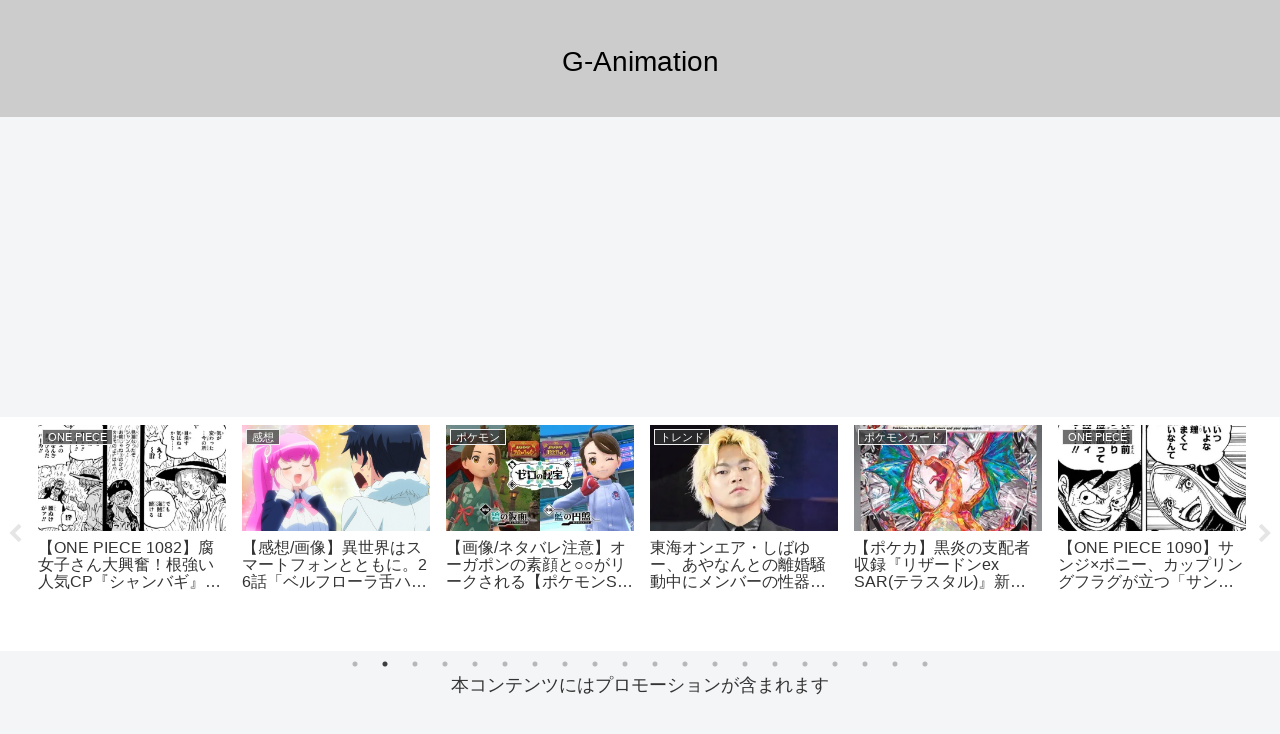

--- FILE ---
content_type: text/html; charset=UTF-8
request_url: https://gmo-animation.com/archives/tag/%E3%82%BF%E3%83%96%E3%83%AC%E3%83%83%E3%83%88
body_size: 59957
content:
<!doctype html>
<html dir="ltr" lang="ja" prefix="og: https://ogp.me/ns#">

<head>
<meta charset="utf-8">
<meta name="viewport" content="width=device-width, initial-scale=1.0, viewport-fit=cover">
<meta name="referrer" content="no-referrer-when-downgrade">
<meta name="format-detection" content="telephone=no">

  
  
<!-- Global site tag (gtag.js) - Google Analytics -->
<script async src="https://www.googletagmanager.com/gtag/js?id=G-PY6C2354ZV"></script>
<script>
  window.dataLayer = window.dataLayer || [];
  function gtag(){dataLayer.push(arguments);}
  gtag('js', new Date());

  gtag('config', 'G-PY6C2354ZV');
</script>

  

  <!-- Other Analytics -->
<script async src="https://pagead2.googlesyndication.com/pagead/js/adsbygoogle.js?client=ca-pub-6191677950494243"
     crossorigin="anonymous"></script>
<!-- /Other Analytics -->
<!-- preconnect dns-prefetch -->
<link rel="preconnect dns-prefetch" href="//www.googletagmanager.com">
<link rel="preconnect dns-prefetch" href="//www.google-analytics.com">
<link rel="preconnect dns-prefetch" href="//ajax.googleapis.com">
<link rel="preconnect dns-prefetch" href="//cdnjs.cloudflare.com">
<link rel="preconnect dns-prefetch" href="//pagead2.googlesyndication.com">
<link rel="preconnect dns-prefetch" href="//googleads.g.doubleclick.net">
<link rel="preconnect dns-prefetch" href="//tpc.googlesyndication.com">
<link rel="preconnect dns-prefetch" href="//ad.doubleclick.net">
<link rel="preconnect dns-prefetch" href="//www.gstatic.com">
<link rel="preconnect dns-prefetch" href="//cse.google.com">
<link rel="preconnect dns-prefetch" href="//fonts.gstatic.com">
<link rel="preconnect dns-prefetch" href="//fonts.googleapis.com">
<link rel="preconnect dns-prefetch" href="//cms.quantserve.com">
<link rel="preconnect dns-prefetch" href="//secure.gravatar.com">
<link rel="preconnect dns-prefetch" href="//cdn.syndication.twimg.com">
<link rel="preconnect dns-prefetch" href="//cdn.jsdelivr.net">
<link rel="preconnect dns-prefetch" href="//images-fe.ssl-images-amazon.com">
<link rel="preconnect dns-prefetch" href="//completion.amazon.com">
<link rel="preconnect dns-prefetch" href="//m.media-amazon.com">
<link rel="preconnect dns-prefetch" href="//i.moshimo.com">
<link rel="preconnect dns-prefetch" href="//aml.valuecommerce.com">
<link rel="preconnect dns-prefetch" href="//dalc.valuecommerce.com">
<link rel="preconnect dns-prefetch" href="//dalb.valuecommerce.com">

<!-- Preload -->
<link rel="preload" as="font" type="font/woff" href="https://gmo-animation.com/wp-content/themes/cocoon-master/webfonts/icomoon/fonts/icomoon.woff" crossorigin>
<link rel="preload" as="font" type="font/woff2" href="https://gmo-animation.com/wp-content/themes/cocoon-master/webfonts/fontawesome/fonts/fontawesome-webfont.woff2?v=4.7.0" crossorigin>

<title>タブレット - G-Animation</title>

		<!-- All in One SEO 4.9.3 - aioseo.com -->
	<meta name="robots" content="max-image-preview:large" />
	<link rel="canonical" href="https://gmo-animation.com/archives/tag/%e3%82%bf%e3%83%96%e3%83%ac%e3%83%83%e3%83%88" />
	<meta name="generator" content="All in One SEO (AIOSEO) 4.9.3" />
		<script type="application/ld+json" class="aioseo-schema">
			{"@context":"https:\/\/schema.org","@graph":[{"@type":"BreadcrumbList","@id":"https:\/\/gmo-animation.com\/archives\/tag\/%E3%82%BF%E3%83%96%E3%83%AC%E3%83%83%E3%83%88#breadcrumblist","itemListElement":[{"@type":"ListItem","@id":"https:\/\/gmo-animation.com#listItem","position":1,"name":"Home","item":"https:\/\/gmo-animation.com","nextItem":{"@type":"ListItem","@id":"https:\/\/gmo-animation.com\/archives\/tag\/%e3%82%bf%e3%83%96%e3%83%ac%e3%83%83%e3%83%88#listItem","name":"\u30bf\u30d6\u30ec\u30c3\u30c8"}},{"@type":"ListItem","@id":"https:\/\/gmo-animation.com\/archives\/tag\/%e3%82%bf%e3%83%96%e3%83%ac%e3%83%83%e3%83%88#listItem","position":2,"name":"\u30bf\u30d6\u30ec\u30c3\u30c8","previousItem":{"@type":"ListItem","@id":"https:\/\/gmo-animation.com#listItem","name":"Home"}}]},{"@type":"CollectionPage","@id":"https:\/\/gmo-animation.com\/archives\/tag\/%E3%82%BF%E3%83%96%E3%83%AC%E3%83%83%E3%83%88#collectionpage","url":"https:\/\/gmo-animation.com\/archives\/tag\/%E3%82%BF%E3%83%96%E3%83%AC%E3%83%83%E3%83%88","name":"\u30bf\u30d6\u30ec\u30c3\u30c8 - G-Animation","inLanguage":"ja","isPartOf":{"@id":"https:\/\/gmo-animation.com\/#website"},"breadcrumb":{"@id":"https:\/\/gmo-animation.com\/archives\/tag\/%E3%82%BF%E3%83%96%E3%83%AC%E3%83%83%E3%83%88#breadcrumblist"}},{"@type":"Organization","@id":"https:\/\/gmo-animation.com\/#organization","name":"G-Animation","url":"https:\/\/gmo-animation.com\/","sameAs":["https:\/\/twitter.com\/korRhy6GngmxuvN"]},{"@type":"WebSite","@id":"https:\/\/gmo-animation.com\/#website","url":"https:\/\/gmo-animation.com\/","name":"G-Animation","inLanguage":"ja","publisher":{"@id":"https:\/\/gmo-animation.com\/#organization"}}]}
		</script>
		<!-- All in One SEO -->


<!-- OGP -->
<meta property="og:type" content="website">
<meta property="og:description" content="「タブレット」の記事一覧です。">
<meta property="og:title" content="タブレット">
<meta property="og:url" content="https://gmo-animation.com/archives/tag/%E3%82%BF%E3%83%96%E3%83%AC%E3%83%83%E3%83%88">
<meta property="og:image" content="https://gmo-animation.com/wp-content/themes/cocoon-master/screenshot.jpg">
<meta property="og:site_name" content="G-Animation">
<meta property="og:locale" content="ja_JP">
<meta property="article:published_time" content="2023-10-27T19:02:40+09:00" />
<meta property="article:modified_time" content="2023-10-27T19:02:40+09:00" />
<meta property="article:section" content="ニュース">
<meta property="article:section" content="政治・社会">
<meta property="article:tag" content="タブレット">
<meta property="article:tag" content="故障">
<meta property="article:tag" content="徳島県">
<meta property="article:tag" content="CHUWI">
<meta property="article:tag" content="安物買いの銭失い">
<!-- /OGP -->

<!-- Twitter Card -->
<meta name="twitter:card" content="summary_large_image">
<meta property="twitter:description" content="「タブレット」の記事一覧です。">
<meta property="twitter:title" content="タブレット">
<meta property="twitter:url" content="https://gmo-animation.com/archives/tag/%E3%82%BF%E3%83%96%E3%83%AC%E3%83%83%E3%83%88">
<meta name="twitter:image" content="https://gmo-animation.com/wp-content/themes/cocoon-master/screenshot.jpg">
<meta name="twitter:domain" content="gmo-animation.com">
<meta name="twitter:creator" content="@korRhy6GngmxuvN">
<meta name="twitter:site" content="@korRhy6GngmxuvN">
<!-- /Twitter Card -->
<link rel='dns-prefetch' href='//webfonts.xserver.jp' />
<link rel='dns-prefetch' href='//ajax.googleapis.com' />
<link rel='dns-prefetch' href='//cdnjs.cloudflare.com' />
<link rel='dns-prefetch' href='//stats.wp.com' />
<link rel='preconnect' href='//i0.wp.com' />
<link rel='preconnect' href='//c0.wp.com' />
<link rel="alternate" type="application/rss+xml" title="G-Animation &raquo; フィード" href="https://gmo-animation.com/feed" />
<link rel="alternate" type="application/rss+xml" title="G-Animation &raquo; コメントフィード" href="https://gmo-animation.com/comments/feed" />
<script id="wpp-js" src="https://gmo-animation.com/wp-content/plugins/wordpress-popular-posts/assets/js/wpp.min.js?ver=7.3.6" data-sampling="0" data-sampling-rate="100" data-api-url="https://gmo-animation.com/wp-json/wordpress-popular-posts" data-post-id="0" data-token="77f66a3453" data-lang="0" data-debug="0"></script>
<link rel="alternate" type="application/rss+xml" title="G-Animation &raquo; タブレット タグのフィード" href="https://gmo-animation.com/archives/tag/%e3%82%bf%e3%83%96%e3%83%ac%e3%83%83%e3%83%88/feed" />
<style id='wp-img-auto-sizes-contain-inline-css'>
img:is([sizes=auto i],[sizes^="auto," i]){contain-intrinsic-size:3000px 1500px}
/*# sourceURL=wp-img-auto-sizes-contain-inline-css */
</style>
<style id='wp-block-library-inline-css'>
:root{--wp-block-synced-color:#7a00df;--wp-block-synced-color--rgb:122,0,223;--wp-bound-block-color:var(--wp-block-synced-color);--wp-editor-canvas-background:#ddd;--wp-admin-theme-color:#007cba;--wp-admin-theme-color--rgb:0,124,186;--wp-admin-theme-color-darker-10:#006ba1;--wp-admin-theme-color-darker-10--rgb:0,107,160.5;--wp-admin-theme-color-darker-20:#005a87;--wp-admin-theme-color-darker-20--rgb:0,90,135;--wp-admin-border-width-focus:2px}@media (min-resolution:192dpi){:root{--wp-admin-border-width-focus:1.5px}}.wp-element-button{cursor:pointer}:root .has-very-light-gray-background-color{background-color:#eee}:root .has-very-dark-gray-background-color{background-color:#313131}:root .has-very-light-gray-color{color:#eee}:root .has-very-dark-gray-color{color:#313131}:root .has-vivid-green-cyan-to-vivid-cyan-blue-gradient-background{background:linear-gradient(135deg,#00d084,#0693e3)}:root .has-purple-crush-gradient-background{background:linear-gradient(135deg,#34e2e4,#4721fb 50%,#ab1dfe)}:root .has-hazy-dawn-gradient-background{background:linear-gradient(135deg,#faaca8,#dad0ec)}:root .has-subdued-olive-gradient-background{background:linear-gradient(135deg,#fafae1,#67a671)}:root .has-atomic-cream-gradient-background{background:linear-gradient(135deg,#fdd79a,#004a59)}:root .has-nightshade-gradient-background{background:linear-gradient(135deg,#330968,#31cdcf)}:root .has-midnight-gradient-background{background:linear-gradient(135deg,#020381,#2874fc)}:root{--wp--preset--font-size--normal:16px;--wp--preset--font-size--huge:42px}.has-regular-font-size{font-size:1em}.has-larger-font-size{font-size:2.625em}.has-normal-font-size{font-size:var(--wp--preset--font-size--normal)}.has-huge-font-size{font-size:var(--wp--preset--font-size--huge)}.has-text-align-center{text-align:center}.has-text-align-left{text-align:left}.has-text-align-right{text-align:right}.has-fit-text{white-space:nowrap!important}#end-resizable-editor-section{display:none}.aligncenter{clear:both}.items-justified-left{justify-content:flex-start}.items-justified-center{justify-content:center}.items-justified-right{justify-content:flex-end}.items-justified-space-between{justify-content:space-between}.screen-reader-text{border:0;clip-path:inset(50%);height:1px;margin:-1px;overflow:hidden;padding:0;position:absolute;width:1px;word-wrap:normal!important}.screen-reader-text:focus{background-color:#ddd;clip-path:none;color:#444;display:block;font-size:1em;height:auto;left:5px;line-height:normal;padding:15px 23px 14px;text-decoration:none;top:5px;width:auto;z-index:100000}html :where(.has-border-color){border-style:solid}html :where([style*=border-top-color]){border-top-style:solid}html :where([style*=border-right-color]){border-right-style:solid}html :where([style*=border-bottom-color]){border-bottom-style:solid}html :where([style*=border-left-color]){border-left-style:solid}html :where([style*=border-width]){border-style:solid}html :where([style*=border-top-width]){border-top-style:solid}html :where([style*=border-right-width]){border-right-style:solid}html :where([style*=border-bottom-width]){border-bottom-style:solid}html :where([style*=border-left-width]){border-left-style:solid}html :where(img[class*=wp-image-]){height:auto;max-width:100%}:where(figure){margin:0 0 1em}html :where(.is-position-sticky){--wp-admin--admin-bar--position-offset:var(--wp-admin--admin-bar--height,0px)}@media screen and (max-width:600px){html :where(.is-position-sticky){--wp-admin--admin-bar--position-offset:0px}}

/*# sourceURL=wp-block-library-inline-css */
</style><style id='global-styles-inline-css' type='text/css'>
:root{--wp--preset--aspect-ratio--square: 1;--wp--preset--aspect-ratio--4-3: 4/3;--wp--preset--aspect-ratio--3-4: 3/4;--wp--preset--aspect-ratio--3-2: 3/2;--wp--preset--aspect-ratio--2-3: 2/3;--wp--preset--aspect-ratio--16-9: 16/9;--wp--preset--aspect-ratio--9-16: 9/16;--wp--preset--color--black: #000000;--wp--preset--color--cyan-bluish-gray: #abb8c3;--wp--preset--color--white: #ffffff;--wp--preset--color--pale-pink: #f78da7;--wp--preset--color--vivid-red: #cf2e2e;--wp--preset--color--luminous-vivid-orange: #ff6900;--wp--preset--color--luminous-vivid-amber: #fcb900;--wp--preset--color--light-green-cyan: #7bdcb5;--wp--preset--color--vivid-green-cyan: #00d084;--wp--preset--color--pale-cyan-blue: #8ed1fc;--wp--preset--color--vivid-cyan-blue: #0693e3;--wp--preset--color--vivid-purple: #9b51e0;--wp--preset--color--key-color: #19448e;--wp--preset--color--red: #e60033;--wp--preset--color--pink: #e95295;--wp--preset--color--purple: #884898;--wp--preset--color--deep: #55295b;--wp--preset--color--indigo: #1e50a2;--wp--preset--color--blue: #0095d9;--wp--preset--color--light-blue: #2ca9e1;--wp--preset--color--cyan: #00a3af;--wp--preset--color--teal: #007b43;--wp--preset--color--green: #3eb370;--wp--preset--color--light-green: #8bc34a;--wp--preset--color--lime: #c3d825;--wp--preset--color--yellow: #ffd900;--wp--preset--color--amber: #ffc107;--wp--preset--color--orange: #f39800;--wp--preset--color--deep-orange: #ea5506;--wp--preset--color--brown: #954e2a;--wp--preset--color--grey: #949495;--wp--preset--color--cocoon-black: #333333;--wp--preset--color--cocoon-white: #fffffb;--wp--preset--color--watery-blue: #f3fafe;--wp--preset--color--watery-yellow: #fff7cc;--wp--preset--color--watery-red: #fdf2f2;--wp--preset--color--watery-green: #ebf8f4;--wp--preset--color--ex-a: #ffffff;--wp--preset--color--ex-b: #ffffff;--wp--preset--color--ex-c: #ffffff;--wp--preset--color--ex-d: #ffffff;--wp--preset--color--ex-e: #ffffff;--wp--preset--color--ex-f: #ffffff;--wp--preset--gradient--vivid-cyan-blue-to-vivid-purple: linear-gradient(135deg,rgb(6,147,227) 0%,rgb(155,81,224) 100%);--wp--preset--gradient--light-green-cyan-to-vivid-green-cyan: linear-gradient(135deg,rgb(122,220,180) 0%,rgb(0,208,130) 100%);--wp--preset--gradient--luminous-vivid-amber-to-luminous-vivid-orange: linear-gradient(135deg,rgb(252,185,0) 0%,rgb(255,105,0) 100%);--wp--preset--gradient--luminous-vivid-orange-to-vivid-red: linear-gradient(135deg,rgb(255,105,0) 0%,rgb(207,46,46) 100%);--wp--preset--gradient--very-light-gray-to-cyan-bluish-gray: linear-gradient(135deg,rgb(238,238,238) 0%,rgb(169,184,195) 100%);--wp--preset--gradient--cool-to-warm-spectrum: linear-gradient(135deg,rgb(74,234,220) 0%,rgb(151,120,209) 20%,rgb(207,42,186) 40%,rgb(238,44,130) 60%,rgb(251,105,98) 80%,rgb(254,248,76) 100%);--wp--preset--gradient--blush-light-purple: linear-gradient(135deg,rgb(255,206,236) 0%,rgb(152,150,240) 100%);--wp--preset--gradient--blush-bordeaux: linear-gradient(135deg,rgb(254,205,165) 0%,rgb(254,45,45) 50%,rgb(107,0,62) 100%);--wp--preset--gradient--luminous-dusk: linear-gradient(135deg,rgb(255,203,112) 0%,rgb(199,81,192) 50%,rgb(65,88,208) 100%);--wp--preset--gradient--pale-ocean: linear-gradient(135deg,rgb(255,245,203) 0%,rgb(182,227,212) 50%,rgb(51,167,181) 100%);--wp--preset--gradient--electric-grass: linear-gradient(135deg,rgb(202,248,128) 0%,rgb(113,206,126) 100%);--wp--preset--gradient--midnight: linear-gradient(135deg,rgb(2,3,129) 0%,rgb(40,116,252) 100%);--wp--preset--font-size--small: 13px;--wp--preset--font-size--medium: 20px;--wp--preset--font-size--large: 36px;--wp--preset--font-size--x-large: 42px;--wp--preset--spacing--20: 0.44rem;--wp--preset--spacing--30: 0.67rem;--wp--preset--spacing--40: 1rem;--wp--preset--spacing--50: 1.5rem;--wp--preset--spacing--60: 2.25rem;--wp--preset--spacing--70: 3.38rem;--wp--preset--spacing--80: 5.06rem;--wp--preset--shadow--natural: 6px 6px 9px rgba(0, 0, 0, 0.2);--wp--preset--shadow--deep: 12px 12px 50px rgba(0, 0, 0, 0.4);--wp--preset--shadow--sharp: 6px 6px 0px rgba(0, 0, 0, 0.2);--wp--preset--shadow--outlined: 6px 6px 0px -3px rgb(255, 255, 255), 6px 6px rgb(0, 0, 0);--wp--preset--shadow--crisp: 6px 6px 0px rgb(0, 0, 0);}:root { --wp--style--global--content-size: 840px;--wp--style--global--wide-size: 1200px; }:where(body) { margin: 0; }.wp-site-blocks > .alignleft { float: left; margin-right: 2em; }.wp-site-blocks > .alignright { float: right; margin-left: 2em; }.wp-site-blocks > .aligncenter { justify-content: center; margin-left: auto; margin-right: auto; }:where(.wp-site-blocks) > * { margin-block-start: 24px; margin-block-end: 0; }:where(.wp-site-blocks) > :first-child { margin-block-start: 0; }:where(.wp-site-blocks) > :last-child { margin-block-end: 0; }:root { --wp--style--block-gap: 24px; }:root :where(.is-layout-flow) > :first-child{margin-block-start: 0;}:root :where(.is-layout-flow) > :last-child{margin-block-end: 0;}:root :where(.is-layout-flow) > *{margin-block-start: 24px;margin-block-end: 0;}:root :where(.is-layout-constrained) > :first-child{margin-block-start: 0;}:root :where(.is-layout-constrained) > :last-child{margin-block-end: 0;}:root :where(.is-layout-constrained) > *{margin-block-start: 24px;margin-block-end: 0;}:root :where(.is-layout-flex){gap: 24px;}:root :where(.is-layout-grid){gap: 24px;}.is-layout-flow > .alignleft{float: left;margin-inline-start: 0;margin-inline-end: 2em;}.is-layout-flow > .alignright{float: right;margin-inline-start: 2em;margin-inline-end: 0;}.is-layout-flow > .aligncenter{margin-left: auto !important;margin-right: auto !important;}.is-layout-constrained > .alignleft{float: left;margin-inline-start: 0;margin-inline-end: 2em;}.is-layout-constrained > .alignright{float: right;margin-inline-start: 2em;margin-inline-end: 0;}.is-layout-constrained > .aligncenter{margin-left: auto !important;margin-right: auto !important;}.is-layout-constrained > :where(:not(.alignleft):not(.alignright):not(.alignfull)){max-width: var(--wp--style--global--content-size);margin-left: auto !important;margin-right: auto !important;}.is-layout-constrained > .alignwide{max-width: var(--wp--style--global--wide-size);}body .is-layout-flex{display: flex;}.is-layout-flex{flex-wrap: wrap;align-items: center;}.is-layout-flex > :is(*, div){margin: 0;}body .is-layout-grid{display: grid;}.is-layout-grid > :is(*, div){margin: 0;}body{padding-top: 0px;padding-right: 0px;padding-bottom: 0px;padding-left: 0px;}a:where(:not(.wp-element-button)){text-decoration: underline;}:root :where(.wp-element-button, .wp-block-button__link){background-color: #32373c;border-width: 0;color: #fff;font-family: inherit;font-size: inherit;font-style: inherit;font-weight: inherit;letter-spacing: inherit;line-height: inherit;padding-top: calc(0.667em + 2px);padding-right: calc(1.333em + 2px);padding-bottom: calc(0.667em + 2px);padding-left: calc(1.333em + 2px);text-decoration: none;text-transform: inherit;}.has-black-color{color: var(--wp--preset--color--black) !important;}.has-cyan-bluish-gray-color{color: var(--wp--preset--color--cyan-bluish-gray) !important;}.has-white-color{color: var(--wp--preset--color--white) !important;}.has-pale-pink-color{color: var(--wp--preset--color--pale-pink) !important;}.has-vivid-red-color{color: var(--wp--preset--color--vivid-red) !important;}.has-luminous-vivid-orange-color{color: var(--wp--preset--color--luminous-vivid-orange) !important;}.has-luminous-vivid-amber-color{color: var(--wp--preset--color--luminous-vivid-amber) !important;}.has-light-green-cyan-color{color: var(--wp--preset--color--light-green-cyan) !important;}.has-vivid-green-cyan-color{color: var(--wp--preset--color--vivid-green-cyan) !important;}.has-pale-cyan-blue-color{color: var(--wp--preset--color--pale-cyan-blue) !important;}.has-vivid-cyan-blue-color{color: var(--wp--preset--color--vivid-cyan-blue) !important;}.has-vivid-purple-color{color: var(--wp--preset--color--vivid-purple) !important;}.has-key-color-color{color: var(--wp--preset--color--key-color) !important;}.has-red-color{color: var(--wp--preset--color--red) !important;}.has-pink-color{color: var(--wp--preset--color--pink) !important;}.has-purple-color{color: var(--wp--preset--color--purple) !important;}.has-deep-color{color: var(--wp--preset--color--deep) !important;}.has-indigo-color{color: var(--wp--preset--color--indigo) !important;}.has-blue-color{color: var(--wp--preset--color--blue) !important;}.has-light-blue-color{color: var(--wp--preset--color--light-blue) !important;}.has-cyan-color{color: var(--wp--preset--color--cyan) !important;}.has-teal-color{color: var(--wp--preset--color--teal) !important;}.has-green-color{color: var(--wp--preset--color--green) !important;}.has-light-green-color{color: var(--wp--preset--color--light-green) !important;}.has-lime-color{color: var(--wp--preset--color--lime) !important;}.has-yellow-color{color: var(--wp--preset--color--yellow) !important;}.has-amber-color{color: var(--wp--preset--color--amber) !important;}.has-orange-color{color: var(--wp--preset--color--orange) !important;}.has-deep-orange-color{color: var(--wp--preset--color--deep-orange) !important;}.has-brown-color{color: var(--wp--preset--color--brown) !important;}.has-grey-color{color: var(--wp--preset--color--grey) !important;}.has-cocoon-black-color{color: var(--wp--preset--color--cocoon-black) !important;}.has-cocoon-white-color{color: var(--wp--preset--color--cocoon-white) !important;}.has-watery-blue-color{color: var(--wp--preset--color--watery-blue) !important;}.has-watery-yellow-color{color: var(--wp--preset--color--watery-yellow) !important;}.has-watery-red-color{color: var(--wp--preset--color--watery-red) !important;}.has-watery-green-color{color: var(--wp--preset--color--watery-green) !important;}.has-ex-a-color{color: var(--wp--preset--color--ex-a) !important;}.has-ex-b-color{color: var(--wp--preset--color--ex-b) !important;}.has-ex-c-color{color: var(--wp--preset--color--ex-c) !important;}.has-ex-d-color{color: var(--wp--preset--color--ex-d) !important;}.has-ex-e-color{color: var(--wp--preset--color--ex-e) !important;}.has-ex-f-color{color: var(--wp--preset--color--ex-f) !important;}.has-black-background-color{background-color: var(--wp--preset--color--black) !important;}.has-cyan-bluish-gray-background-color{background-color: var(--wp--preset--color--cyan-bluish-gray) !important;}.has-white-background-color{background-color: var(--wp--preset--color--white) !important;}.has-pale-pink-background-color{background-color: var(--wp--preset--color--pale-pink) !important;}.has-vivid-red-background-color{background-color: var(--wp--preset--color--vivid-red) !important;}.has-luminous-vivid-orange-background-color{background-color: var(--wp--preset--color--luminous-vivid-orange) !important;}.has-luminous-vivid-amber-background-color{background-color: var(--wp--preset--color--luminous-vivid-amber) !important;}.has-light-green-cyan-background-color{background-color: var(--wp--preset--color--light-green-cyan) !important;}.has-vivid-green-cyan-background-color{background-color: var(--wp--preset--color--vivid-green-cyan) !important;}.has-pale-cyan-blue-background-color{background-color: var(--wp--preset--color--pale-cyan-blue) !important;}.has-vivid-cyan-blue-background-color{background-color: var(--wp--preset--color--vivid-cyan-blue) !important;}.has-vivid-purple-background-color{background-color: var(--wp--preset--color--vivid-purple) !important;}.has-key-color-background-color{background-color: var(--wp--preset--color--key-color) !important;}.has-red-background-color{background-color: var(--wp--preset--color--red) !important;}.has-pink-background-color{background-color: var(--wp--preset--color--pink) !important;}.has-purple-background-color{background-color: var(--wp--preset--color--purple) !important;}.has-deep-background-color{background-color: var(--wp--preset--color--deep) !important;}.has-indigo-background-color{background-color: var(--wp--preset--color--indigo) !important;}.has-blue-background-color{background-color: var(--wp--preset--color--blue) !important;}.has-light-blue-background-color{background-color: var(--wp--preset--color--light-blue) !important;}.has-cyan-background-color{background-color: var(--wp--preset--color--cyan) !important;}.has-teal-background-color{background-color: var(--wp--preset--color--teal) !important;}.has-green-background-color{background-color: var(--wp--preset--color--green) !important;}.has-light-green-background-color{background-color: var(--wp--preset--color--light-green) !important;}.has-lime-background-color{background-color: var(--wp--preset--color--lime) !important;}.has-yellow-background-color{background-color: var(--wp--preset--color--yellow) !important;}.has-amber-background-color{background-color: var(--wp--preset--color--amber) !important;}.has-orange-background-color{background-color: var(--wp--preset--color--orange) !important;}.has-deep-orange-background-color{background-color: var(--wp--preset--color--deep-orange) !important;}.has-brown-background-color{background-color: var(--wp--preset--color--brown) !important;}.has-grey-background-color{background-color: var(--wp--preset--color--grey) !important;}.has-cocoon-black-background-color{background-color: var(--wp--preset--color--cocoon-black) !important;}.has-cocoon-white-background-color{background-color: var(--wp--preset--color--cocoon-white) !important;}.has-watery-blue-background-color{background-color: var(--wp--preset--color--watery-blue) !important;}.has-watery-yellow-background-color{background-color: var(--wp--preset--color--watery-yellow) !important;}.has-watery-red-background-color{background-color: var(--wp--preset--color--watery-red) !important;}.has-watery-green-background-color{background-color: var(--wp--preset--color--watery-green) !important;}.has-ex-a-background-color{background-color: var(--wp--preset--color--ex-a) !important;}.has-ex-b-background-color{background-color: var(--wp--preset--color--ex-b) !important;}.has-ex-c-background-color{background-color: var(--wp--preset--color--ex-c) !important;}.has-ex-d-background-color{background-color: var(--wp--preset--color--ex-d) !important;}.has-ex-e-background-color{background-color: var(--wp--preset--color--ex-e) !important;}.has-ex-f-background-color{background-color: var(--wp--preset--color--ex-f) !important;}.has-black-border-color{border-color: var(--wp--preset--color--black) !important;}.has-cyan-bluish-gray-border-color{border-color: var(--wp--preset--color--cyan-bluish-gray) !important;}.has-white-border-color{border-color: var(--wp--preset--color--white) !important;}.has-pale-pink-border-color{border-color: var(--wp--preset--color--pale-pink) !important;}.has-vivid-red-border-color{border-color: var(--wp--preset--color--vivid-red) !important;}.has-luminous-vivid-orange-border-color{border-color: var(--wp--preset--color--luminous-vivid-orange) !important;}.has-luminous-vivid-amber-border-color{border-color: var(--wp--preset--color--luminous-vivid-amber) !important;}.has-light-green-cyan-border-color{border-color: var(--wp--preset--color--light-green-cyan) !important;}.has-vivid-green-cyan-border-color{border-color: var(--wp--preset--color--vivid-green-cyan) !important;}.has-pale-cyan-blue-border-color{border-color: var(--wp--preset--color--pale-cyan-blue) !important;}.has-vivid-cyan-blue-border-color{border-color: var(--wp--preset--color--vivid-cyan-blue) !important;}.has-vivid-purple-border-color{border-color: var(--wp--preset--color--vivid-purple) !important;}.has-key-color-border-color{border-color: var(--wp--preset--color--key-color) !important;}.has-red-border-color{border-color: var(--wp--preset--color--red) !important;}.has-pink-border-color{border-color: var(--wp--preset--color--pink) !important;}.has-purple-border-color{border-color: var(--wp--preset--color--purple) !important;}.has-deep-border-color{border-color: var(--wp--preset--color--deep) !important;}.has-indigo-border-color{border-color: var(--wp--preset--color--indigo) !important;}.has-blue-border-color{border-color: var(--wp--preset--color--blue) !important;}.has-light-blue-border-color{border-color: var(--wp--preset--color--light-blue) !important;}.has-cyan-border-color{border-color: var(--wp--preset--color--cyan) !important;}.has-teal-border-color{border-color: var(--wp--preset--color--teal) !important;}.has-green-border-color{border-color: var(--wp--preset--color--green) !important;}.has-light-green-border-color{border-color: var(--wp--preset--color--light-green) !important;}.has-lime-border-color{border-color: var(--wp--preset--color--lime) !important;}.has-yellow-border-color{border-color: var(--wp--preset--color--yellow) !important;}.has-amber-border-color{border-color: var(--wp--preset--color--amber) !important;}.has-orange-border-color{border-color: var(--wp--preset--color--orange) !important;}.has-deep-orange-border-color{border-color: var(--wp--preset--color--deep-orange) !important;}.has-brown-border-color{border-color: var(--wp--preset--color--brown) !important;}.has-grey-border-color{border-color: var(--wp--preset--color--grey) !important;}.has-cocoon-black-border-color{border-color: var(--wp--preset--color--cocoon-black) !important;}.has-cocoon-white-border-color{border-color: var(--wp--preset--color--cocoon-white) !important;}.has-watery-blue-border-color{border-color: var(--wp--preset--color--watery-blue) !important;}.has-watery-yellow-border-color{border-color: var(--wp--preset--color--watery-yellow) !important;}.has-watery-red-border-color{border-color: var(--wp--preset--color--watery-red) !important;}.has-watery-green-border-color{border-color: var(--wp--preset--color--watery-green) !important;}.has-ex-a-border-color{border-color: var(--wp--preset--color--ex-a) !important;}.has-ex-b-border-color{border-color: var(--wp--preset--color--ex-b) !important;}.has-ex-c-border-color{border-color: var(--wp--preset--color--ex-c) !important;}.has-ex-d-border-color{border-color: var(--wp--preset--color--ex-d) !important;}.has-ex-e-border-color{border-color: var(--wp--preset--color--ex-e) !important;}.has-ex-f-border-color{border-color: var(--wp--preset--color--ex-f) !important;}.has-vivid-cyan-blue-to-vivid-purple-gradient-background{background: var(--wp--preset--gradient--vivid-cyan-blue-to-vivid-purple) !important;}.has-light-green-cyan-to-vivid-green-cyan-gradient-background{background: var(--wp--preset--gradient--light-green-cyan-to-vivid-green-cyan) !important;}.has-luminous-vivid-amber-to-luminous-vivid-orange-gradient-background{background: var(--wp--preset--gradient--luminous-vivid-amber-to-luminous-vivid-orange) !important;}.has-luminous-vivid-orange-to-vivid-red-gradient-background{background: var(--wp--preset--gradient--luminous-vivid-orange-to-vivid-red) !important;}.has-very-light-gray-to-cyan-bluish-gray-gradient-background{background: var(--wp--preset--gradient--very-light-gray-to-cyan-bluish-gray) !important;}.has-cool-to-warm-spectrum-gradient-background{background: var(--wp--preset--gradient--cool-to-warm-spectrum) !important;}.has-blush-light-purple-gradient-background{background: var(--wp--preset--gradient--blush-light-purple) !important;}.has-blush-bordeaux-gradient-background{background: var(--wp--preset--gradient--blush-bordeaux) !important;}.has-luminous-dusk-gradient-background{background: var(--wp--preset--gradient--luminous-dusk) !important;}.has-pale-ocean-gradient-background{background: var(--wp--preset--gradient--pale-ocean) !important;}.has-electric-grass-gradient-background{background: var(--wp--preset--gradient--electric-grass) !important;}.has-midnight-gradient-background{background: var(--wp--preset--gradient--midnight) !important;}.has-small-font-size{font-size: var(--wp--preset--font-size--small) !important;}.has-medium-font-size{font-size: var(--wp--preset--font-size--medium) !important;}.has-large-font-size{font-size: var(--wp--preset--font-size--large) !important;}.has-x-large-font-size{font-size: var(--wp--preset--font-size--x-large) !important;}
/*# sourceURL=global-styles-inline-css */
</style>

<link rel='stylesheet' id='contact-form-7-css' href='https://gmo-animation.com/wp-content/plugins/contact-form-7/includes/css/styles.css?ver=6.1.4&#038;fver=20251130025541' media='all' />
<link rel='stylesheet' id='toc-screen-css' href='https://gmo-animation.com/wp-content/plugins/table-of-contents-plus/screen.min.css?ver=2408&#038;fver=20240921012722' media='all' />
<link rel='stylesheet' id='wordpress-popular-posts-css-css' href='https://gmo-animation.com/wp-content/plugins/wordpress-popular-posts/assets/css/wpp.css?ver=7.3.6&#038;fver=20251024025559' media='all' />
<link rel='stylesheet' id='cocoon-style-css' href='https://gmo-animation.com/wp-content/themes/cocoon-master/style.css?ver=6.9&#038;fver=20230421103058' media='all' />
<style id='cocoon-style-inline-css'>
.header .header-in{min-height:30px}#header-container,#header-container .navi,#navi .navi-in>.menu-header .sub-menu{background-color:#ccc}.header,.header .site-name-text,#navi .navi-in a,#navi .navi-in a:hover{color:#fff}.header,.header .site-name-text,#navi .navi-in a,#navi .navi-in a:hover{color:#000}#navi .navi-in a:hover{background-color:rgba(255,255,255,.2)}.appeal-in{min-height:200px}.main{width:860px}.main{padding:20px 29px}.sidebar{width:376px}.wrap{width:1256px}@media screen and (max-width:1280px){.wrap{width:auto}.main,.sidebar,.sidebar-left .main,.sidebar-left .sidebar{margin:0 .5%}.main{width:67.4%}.sidebar{padding:1.5%;width:30%}.entry-card-thumb{width:38%}.entry-card-content{margin-left:40%}}.appeal{background-color:#fff}.logo-header img{height:80px;width:auto}.toc-checkbox{display:none}.toc-content{visibility:hidden;height:0;opacity:.2;transition:all .5s ease-out}.toc-checkbox:checked~.toc-content{visibility:visible;padding-top:.6em;height:100%;opacity:1}.toc-title::after{content:'[開く]';margin-left:.5em;cursor:pointer;font-size:.8em}.toc-title:hover::after{text-decoration:underline}.toc-checkbox:checked+.toc-title::after{content:'[閉じる]'}#footer{background:#ccc}.entry-content>*,.demo .entry-content p{line-height:1.8}.entry-content>*,.article p,.demo .entry-content p,.article dl,.article ul,.article ol,.article blockquote,.article pre,.article table,.article .toc,.body .article,.body .column-wrap,.body .new-entry-cards,.body .popular-entry-cards,.body .navi-entry-cards,.body .box-menus,.body .ranking-item,.body .rss-entry-cards,.body .widget,.body .author-box,.body .blogcard-wrap,.body .login-user-only,.body .information-box,.body .question-box,.body .alert-box,.body .information,.body .question,.body .alert,.body .memo-box,.body .comment-box,.body .common-icon-box,.body .blank-box,.body .button-block,.body .micro-bottom,.body .caption-box,.body .tab-caption-box,.body .label-box,.body .toggle-wrap,.body .wp-block-image,.body .booklink-box,.body .kaerebalink-box,.body .tomarebalink-box,.body .product-item-box,.body .speech-wrap,.body .wp-block-categories,.body .wp-block-archives,.body .wp-block-archives-dropdown,.body .wp-block-calendar,.body .ad-area,.body .wp-block-gallery,.body .wp-block-audio,.body .wp-block-cover,.body .wp-block-file,.body .wp-block-media-text,.body .wp-block-video,.body .wp-block-buttons,.body .wp-block-columns,.body .wp-block-separator,.body .components-placeholder,.body .wp-block-search,.body .wp-block-social-links,.body .timeline-box,.body .blogcard-type,.body .btn-wrap,.body .btn-wrap a,.body .block-box,.body .wp-block-embed,.body .wp-block-group,.body .wp-block-table,.body .scrollable-table,.body .wp-block-separator,.body .wp-block,.body .video-container,.comment-area,.related-entries,.pager-post-navi,.comment-respond{margin-bottom:1.8em}.is-root-container>*{margin-bottom:1.8em!important}.article h2,.article h3,.article h4,.article h5,.article h6{margin-bottom:1.62em}@media screen and (max-width:480px){.body,.menu-content{font-size:16px}}@media screen and (max-width:781px){.wp-block-column{margin-bottom:1.8em}}@media screen and (max-width:599px){.column-wrap>div{margin-bottom:1.8em}}.article .micro-top{margin-bottom:.36em}.article .micro-bottom{margin-top:-1.62em}.article .micro-balloon{margin-bottom:.9em}.article .micro-bottom.micro-balloon{margin-top:-1.26em}.blank-box.bb-key-color{border-color:#19448e}.iic-key-color li::before{color:#19448e}.blank-box.bb-tab.bb-key-color::before{background-color:#19448e}.tb-key-color .toggle-button{border:1px solid #19448e;background:#19448e;color:#fff}.tb-key-color .toggle-button::before{color:#ccc}.tb-key-color .toggle-checkbox:checked~.toggle-content{border-color:#19448e}.cb-key-color.caption-box{border-color:#19448e}.cb-key-color .caption-box-label{background-color:#19448e;color:#fff}.tcb-key-color .tab-caption-box-label{background-color:#19448e;color:#fff}.tcb-key-color .tab-caption-box-content{border-color:#19448e}.lb-key-color .label-box-content{border-color:#19448e}.mc-key-color{background-color:#19448e;color:#fff;border:0}.mc-key-color.micro-bottom::after{border-bottom-color:#19448e;border-top-color:transparent}.mc-key-color::before{border-top-color:transparent;border-bottom-color:transparent}.mc-key-color::after{border-top-color:#19448e}.btn-key-color,.btn-wrap.btn-wrap-key-color>a{background-color:#19448e}.has-text-color.has-key-color-color{color:#19448e}.has-background.has-key-color-background-color{background-color:#19448e}.body.article,body#tinymce.wp-editor{background-color:#fff}.body.article,.editor-post-title__block .editor-post-title__input,body#tinymce.wp-editor{color:#333}html .body .has-key-color-background-color{background-color:#19448e}html .body .has-key-color-color{color:#19448e}html .body .has-key-color-color .toggle-button::before{color:#19448e}html .body .has-key-color-border-color{border-color:#19448e}html .body .btn-wrap.has-key-color-background-color>a{background-color:#19448e}html .body .btn-wrap.has-key-color-color>a{color:#19448e}html .body .btn-wrap.has-key-color-border-color>a{border-color:#19448e}html .body .bb-tab.has-key-color-border-color .bb-label{background-color:#19448e}html .body .toggle-wrap.has-key-color-color .toggle-button,html .body .toggle-wrap.has-key-color-color .toggle-button:before{color:#19448e}html .body .toggle-wrap.has-key-color-border-color .toggle-button{background-color:#19448e}html .body .toggle-wrap.has-key-color-border-color .toggle-button,.toggle-wrap.has-key-color-border-color .toggle-content{border-color:#19448e}html .body .iconlist-box.has-key-color-icon-color li::before{color:#19448e}html .body .micro-balloon.has-key-color-color{color:#19448e}html .body .micro-balloon.has-key-color-background-color{background-color:#19448e;border-color:transparent}html .body .micro-balloon.has-key-color-background-color.micro-bottom::after{border-bottom-color:#19448e;border-top-color:transparent}html .body .micro-balloon.has-key-color-background-color::before{border-top-color:transparent;border-bottom-color:transparent}html .body .micro-balloon.has-key-color-background-color::after{border-top-color:#19448e}html .body .micro-balloon.has-border-color.has-key-color-border-color{border-color:#19448e}html .body .micro-balloon.micro-top.has-key-color-border-color::before{border-top-color:#19448e}html .body .micro-balloon.micro-bottom.has-key-color-border-color::before{border-bottom-color:#19448e}html .body .caption-box.has-key-color-border-color .box-label{background-color:#19448e}html .body .tab-caption-box.has-key-color-border-color .box-label{background-color:#19448e}html .body .tab-caption-box.has-key-color-border-color .box-content{border-color:#19448e}html .body .tab-caption-box.has-key-color-background-color .box-content{background-color:#19448e}html .body .label-box.has-key-color-border-color .box-content{border-color:#19448e}html .body .label-box.has-key-color-background-color .box-content{background-color:#19448e}html .body .speech-balloon.has-key-color-background-color{background-color:#19448e}html .body .speech-balloon.has-text-color.has-key-color-color{color:#19448e}html .body .speech-balloon.has-key-color-border-color{border-color:#19448e}html .body .sbp-l .speech-balloon.has-key-color-border-color::before{border-right-color:#19448e}html .body .sbp-r .speech-balloon.has-key-color-border-color::before{border-left-color:#19448e}html .body .sbp-l .speech-balloon.has-key-color-background-color::after{border-right-color:#19448e}html .body .sbp-r .speech-balloon.has-key-color-background-color::after{border-left-color:#19448e}html .body .sbs-line.sbp-r .speech-balloon.has-key-color-background-color{background-color:#19448e}html .body .sbs-line.sbp-r .speech-balloon.has-key-color-border-color{border-color:#19448e}html .body .speech-wraphtml .body .sbs-think .speech-balloon.has-key-color-border-color::before,html .body .speech-wrap.sbs-think .speech-balloon.has-key-color-border-color::after{border-color:#19448e}html .body .sbs-think .speech-balloon.has-key-color-background-color::before,html .body .sbs-think .speech-balloon.has-key-color-background-color::after{background-color:#19448e}html .body .sbs-think .speech-balloon.has-key-color-border-color::before{border-color:#19448e}html .body .timeline-box.has-key-color-point-color .timeline-item::before{background-color:#19448e}.has-key-color-border-color.is-style-accordion .faq-question{background-color:#19448e}html .body .has-key-color-question-color .faq-question-label{color:#19448e}html .body .has-key-color-question-color.has-border-color .faq-question-label{color:#19448e}html .body .has-key-color-answer-color .faq-answer-label{color:#19448e}html .body .is-style-square.has-key-color-question-color .faq-question-label{color:#fff;background-color:#19448e}html .body .is-style-square.has-key-color-answer-color .faq-answer-label{color:#fff;background-color:#19448e}html .body .has-red-background-color{background-color:#e60033}html .body .has-red-color{color:#e60033}html .body .has-red-color .toggle-button::before{color:#e60033}html .body .has-red-border-color{border-color:#e60033}html .body .btn-wrap.has-red-background-color>a{background-color:#e60033}html .body .btn-wrap.has-red-color>a{color:#e60033}html .body .btn-wrap.has-red-border-color>a{border-color:#e60033}html .body .bb-tab.has-red-border-color .bb-label{background-color:#e60033}html .body .toggle-wrap.has-red-color .toggle-button,html .body .toggle-wrap.has-red-color .toggle-button:before{color:#e60033}html .body .toggle-wrap.has-red-border-color .toggle-button{background-color:#e60033}html .body .toggle-wrap.has-red-border-color .toggle-button,.toggle-wrap.has-red-border-color .toggle-content{border-color:#e60033}html .body .iconlist-box.has-red-icon-color li::before{color:#e60033}html .body .micro-balloon.has-red-color{color:#e60033}html .body .micro-balloon.has-red-background-color{background-color:#e60033;border-color:transparent}html .body .micro-balloon.has-red-background-color.micro-bottom::after{border-bottom-color:#e60033;border-top-color:transparent}html .body .micro-balloon.has-red-background-color::before{border-top-color:transparent;border-bottom-color:transparent}html .body .micro-balloon.has-red-background-color::after{border-top-color:#e60033}html .body .micro-balloon.has-border-color.has-red-border-color{border-color:#e60033}html .body .micro-balloon.micro-top.has-red-border-color::before{border-top-color:#e60033}html .body .micro-balloon.micro-bottom.has-red-border-color::before{border-bottom-color:#e60033}html .body .caption-box.has-red-border-color .box-label{background-color:#e60033}html .body .tab-caption-box.has-red-border-color .box-label{background-color:#e60033}html .body .tab-caption-box.has-red-border-color .box-content{border-color:#e60033}html .body .tab-caption-box.has-red-background-color .box-content{background-color:#e60033}html .body .label-box.has-red-border-color .box-content{border-color:#e60033}html .body .label-box.has-red-background-color .box-content{background-color:#e60033}html .body .speech-balloon.has-red-background-color{background-color:#e60033}html .body .speech-balloon.has-text-color.has-red-color{color:#e60033}html .body .speech-balloon.has-red-border-color{border-color:#e60033}html .body .sbp-l .speech-balloon.has-red-border-color::before{border-right-color:#e60033}html .body .sbp-r .speech-balloon.has-red-border-color::before{border-left-color:#e60033}html .body .sbp-l .speech-balloon.has-red-background-color::after{border-right-color:#e60033}html .body .sbp-r .speech-balloon.has-red-background-color::after{border-left-color:#e60033}html .body .sbs-line.sbp-r .speech-balloon.has-red-background-color{background-color:#e60033}html .body .sbs-line.sbp-r .speech-balloon.has-red-border-color{border-color:#e60033}html .body .speech-wraphtml .body .sbs-think .speech-balloon.has-red-border-color::before,html .body .speech-wrap.sbs-think .speech-balloon.has-red-border-color::after{border-color:#e60033}html .body .sbs-think .speech-balloon.has-red-background-color::before,html .body .sbs-think .speech-balloon.has-red-background-color::after{background-color:#e60033}html .body .sbs-think .speech-balloon.has-red-border-color::before{border-color:#e60033}html .body .timeline-box.has-red-point-color .timeline-item::before{background-color:#e60033}.has-red-border-color.is-style-accordion .faq-question{background-color:#e60033}html .body .has-red-question-color .faq-question-label{color:#e60033}html .body .has-red-question-color.has-border-color .faq-question-label{color:#e60033}html .body .has-red-answer-color .faq-answer-label{color:#e60033}html .body .is-style-square.has-red-question-color .faq-question-label{color:#fff;background-color:#e60033}html .body .is-style-square.has-red-answer-color .faq-answer-label{color:#fff;background-color:#e60033}html .body .has-pink-background-color{background-color:#e95295}html .body .has-pink-color{color:#e95295}html .body .has-pink-color .toggle-button::before{color:#e95295}html .body .has-pink-border-color{border-color:#e95295}html .body .btn-wrap.has-pink-background-color>a{background-color:#e95295}html .body .btn-wrap.has-pink-color>a{color:#e95295}html .body .btn-wrap.has-pink-border-color>a{border-color:#e95295}html .body .bb-tab.has-pink-border-color .bb-label{background-color:#e95295}html .body .toggle-wrap.has-pink-color .toggle-button,html .body .toggle-wrap.has-pink-color .toggle-button:before{color:#e95295}html .body .toggle-wrap.has-pink-border-color .toggle-button{background-color:#e95295}html .body .toggle-wrap.has-pink-border-color .toggle-button,.toggle-wrap.has-pink-border-color .toggle-content{border-color:#e95295}html .body .iconlist-box.has-pink-icon-color li::before{color:#e95295}html .body .micro-balloon.has-pink-color{color:#e95295}html .body .micro-balloon.has-pink-background-color{background-color:#e95295;border-color:transparent}html .body .micro-balloon.has-pink-background-color.micro-bottom::after{border-bottom-color:#e95295;border-top-color:transparent}html .body .micro-balloon.has-pink-background-color::before{border-top-color:transparent;border-bottom-color:transparent}html .body .micro-balloon.has-pink-background-color::after{border-top-color:#e95295}html .body .micro-balloon.has-border-color.has-pink-border-color{border-color:#e95295}html .body .micro-balloon.micro-top.has-pink-border-color::before{border-top-color:#e95295}html .body .micro-balloon.micro-bottom.has-pink-border-color::before{border-bottom-color:#e95295}html .body .caption-box.has-pink-border-color .box-label{background-color:#e95295}html .body .tab-caption-box.has-pink-border-color .box-label{background-color:#e95295}html .body .tab-caption-box.has-pink-border-color .box-content{border-color:#e95295}html .body .tab-caption-box.has-pink-background-color .box-content{background-color:#e95295}html .body .label-box.has-pink-border-color .box-content{border-color:#e95295}html .body .label-box.has-pink-background-color .box-content{background-color:#e95295}html .body .speech-balloon.has-pink-background-color{background-color:#e95295}html .body .speech-balloon.has-text-color.has-pink-color{color:#e95295}html .body .speech-balloon.has-pink-border-color{border-color:#e95295}html .body .sbp-l .speech-balloon.has-pink-border-color::before{border-right-color:#e95295}html .body .sbp-r .speech-balloon.has-pink-border-color::before{border-left-color:#e95295}html .body .sbp-l .speech-balloon.has-pink-background-color::after{border-right-color:#e95295}html .body .sbp-r .speech-balloon.has-pink-background-color::after{border-left-color:#e95295}html .body .sbs-line.sbp-r .speech-balloon.has-pink-background-color{background-color:#e95295}html .body .sbs-line.sbp-r .speech-balloon.has-pink-border-color{border-color:#e95295}html .body .speech-wraphtml .body .sbs-think .speech-balloon.has-pink-border-color::before,html .body .speech-wrap.sbs-think .speech-balloon.has-pink-border-color::after{border-color:#e95295}html .body .sbs-think .speech-balloon.has-pink-background-color::before,html .body .sbs-think .speech-balloon.has-pink-background-color::after{background-color:#e95295}html .body .sbs-think .speech-balloon.has-pink-border-color::before{border-color:#e95295}html .body .timeline-box.has-pink-point-color .timeline-item::before{background-color:#e95295}.has-pink-border-color.is-style-accordion .faq-question{background-color:#e95295}html .body .has-pink-question-color .faq-question-label{color:#e95295}html .body .has-pink-question-color.has-border-color .faq-question-label{color:#e95295}html .body .has-pink-answer-color .faq-answer-label{color:#e95295}html .body .is-style-square.has-pink-question-color .faq-question-label{color:#fff;background-color:#e95295}html .body .is-style-square.has-pink-answer-color .faq-answer-label{color:#fff;background-color:#e95295}html .body .has-purple-background-color{background-color:#884898}html .body .has-purple-color{color:#884898}html .body .has-purple-color .toggle-button::before{color:#884898}html .body .has-purple-border-color{border-color:#884898}html .body .btn-wrap.has-purple-background-color>a{background-color:#884898}html .body .btn-wrap.has-purple-color>a{color:#884898}html .body .btn-wrap.has-purple-border-color>a{border-color:#884898}html .body .bb-tab.has-purple-border-color .bb-label{background-color:#884898}html .body .toggle-wrap.has-purple-color .toggle-button,html .body .toggle-wrap.has-purple-color .toggle-button:before{color:#884898}html .body .toggle-wrap.has-purple-border-color .toggle-button{background-color:#884898}html .body .toggle-wrap.has-purple-border-color .toggle-button,.toggle-wrap.has-purple-border-color .toggle-content{border-color:#884898}html .body .iconlist-box.has-purple-icon-color li::before{color:#884898}html .body .micro-balloon.has-purple-color{color:#884898}html .body .micro-balloon.has-purple-background-color{background-color:#884898;border-color:transparent}html .body .micro-balloon.has-purple-background-color.micro-bottom::after{border-bottom-color:#884898;border-top-color:transparent}html .body .micro-balloon.has-purple-background-color::before{border-top-color:transparent;border-bottom-color:transparent}html .body .micro-balloon.has-purple-background-color::after{border-top-color:#884898}html .body .micro-balloon.has-border-color.has-purple-border-color{border-color:#884898}html .body .micro-balloon.micro-top.has-purple-border-color::before{border-top-color:#884898}html .body .micro-balloon.micro-bottom.has-purple-border-color::before{border-bottom-color:#884898}html .body .caption-box.has-purple-border-color .box-label{background-color:#884898}html .body .tab-caption-box.has-purple-border-color .box-label{background-color:#884898}html .body .tab-caption-box.has-purple-border-color .box-content{border-color:#884898}html .body .tab-caption-box.has-purple-background-color .box-content{background-color:#884898}html .body .label-box.has-purple-border-color .box-content{border-color:#884898}html .body .label-box.has-purple-background-color .box-content{background-color:#884898}html .body .speech-balloon.has-purple-background-color{background-color:#884898}html .body .speech-balloon.has-text-color.has-purple-color{color:#884898}html .body .speech-balloon.has-purple-border-color{border-color:#884898}html .body .sbp-l .speech-balloon.has-purple-border-color::before{border-right-color:#884898}html .body .sbp-r .speech-balloon.has-purple-border-color::before{border-left-color:#884898}html .body .sbp-l .speech-balloon.has-purple-background-color::after{border-right-color:#884898}html .body .sbp-r .speech-balloon.has-purple-background-color::after{border-left-color:#884898}html .body .sbs-line.sbp-r .speech-balloon.has-purple-background-color{background-color:#884898}html .body .sbs-line.sbp-r .speech-balloon.has-purple-border-color{border-color:#884898}html .body .speech-wraphtml .body .sbs-think .speech-balloon.has-purple-border-color::before,html .body .speech-wrap.sbs-think .speech-balloon.has-purple-border-color::after{border-color:#884898}html .body .sbs-think .speech-balloon.has-purple-background-color::before,html .body .sbs-think .speech-balloon.has-purple-background-color::after{background-color:#884898}html .body .sbs-think .speech-balloon.has-purple-border-color::before{border-color:#884898}html .body .timeline-box.has-purple-point-color .timeline-item::before{background-color:#884898}.has-purple-border-color.is-style-accordion .faq-question{background-color:#884898}html .body .has-purple-question-color .faq-question-label{color:#884898}html .body .has-purple-question-color.has-border-color .faq-question-label{color:#884898}html .body .has-purple-answer-color .faq-answer-label{color:#884898}html .body .is-style-square.has-purple-question-color .faq-question-label{color:#fff;background-color:#884898}html .body .is-style-square.has-purple-answer-color .faq-answer-label{color:#fff;background-color:#884898}html .body .has-deep-background-color{background-color:#55295b}html .body .has-deep-color{color:#55295b}html .body .has-deep-color .toggle-button::before{color:#55295b}html .body .has-deep-border-color{border-color:#55295b}html .body .btn-wrap.has-deep-background-color>a{background-color:#55295b}html .body .btn-wrap.has-deep-color>a{color:#55295b}html .body .btn-wrap.has-deep-border-color>a{border-color:#55295b}html .body .bb-tab.has-deep-border-color .bb-label{background-color:#55295b}html .body .toggle-wrap.has-deep-color .toggle-button,html .body .toggle-wrap.has-deep-color .toggle-button:before{color:#55295b}html .body .toggle-wrap.has-deep-border-color .toggle-button{background-color:#55295b}html .body .toggle-wrap.has-deep-border-color .toggle-button,.toggle-wrap.has-deep-border-color .toggle-content{border-color:#55295b}html .body .iconlist-box.has-deep-icon-color li::before{color:#55295b}html .body .micro-balloon.has-deep-color{color:#55295b}html .body .micro-balloon.has-deep-background-color{background-color:#55295b;border-color:transparent}html .body .micro-balloon.has-deep-background-color.micro-bottom::after{border-bottom-color:#55295b;border-top-color:transparent}html .body .micro-balloon.has-deep-background-color::before{border-top-color:transparent;border-bottom-color:transparent}html .body .micro-balloon.has-deep-background-color::after{border-top-color:#55295b}html .body .micro-balloon.has-border-color.has-deep-border-color{border-color:#55295b}html .body .micro-balloon.micro-top.has-deep-border-color::before{border-top-color:#55295b}html .body .micro-balloon.micro-bottom.has-deep-border-color::before{border-bottom-color:#55295b}html .body .caption-box.has-deep-border-color .box-label{background-color:#55295b}html .body .tab-caption-box.has-deep-border-color .box-label{background-color:#55295b}html .body .tab-caption-box.has-deep-border-color .box-content{border-color:#55295b}html .body .tab-caption-box.has-deep-background-color .box-content{background-color:#55295b}html .body .label-box.has-deep-border-color .box-content{border-color:#55295b}html .body .label-box.has-deep-background-color .box-content{background-color:#55295b}html .body .speech-balloon.has-deep-background-color{background-color:#55295b}html .body .speech-balloon.has-text-color.has-deep-color{color:#55295b}html .body .speech-balloon.has-deep-border-color{border-color:#55295b}html .body .sbp-l .speech-balloon.has-deep-border-color::before{border-right-color:#55295b}html .body .sbp-r .speech-balloon.has-deep-border-color::before{border-left-color:#55295b}html .body .sbp-l .speech-balloon.has-deep-background-color::after{border-right-color:#55295b}html .body .sbp-r .speech-balloon.has-deep-background-color::after{border-left-color:#55295b}html .body .sbs-line.sbp-r .speech-balloon.has-deep-background-color{background-color:#55295b}html .body .sbs-line.sbp-r .speech-balloon.has-deep-border-color{border-color:#55295b}html .body .speech-wraphtml .body .sbs-think .speech-balloon.has-deep-border-color::before,html .body .speech-wrap.sbs-think .speech-balloon.has-deep-border-color::after{border-color:#55295b}html .body .sbs-think .speech-balloon.has-deep-background-color::before,html .body .sbs-think .speech-balloon.has-deep-background-color::after{background-color:#55295b}html .body .sbs-think .speech-balloon.has-deep-border-color::before{border-color:#55295b}html .body .timeline-box.has-deep-point-color .timeline-item::before{background-color:#55295b}.has-deep-border-color.is-style-accordion .faq-question{background-color:#55295b}html .body .has-deep-question-color .faq-question-label{color:#55295b}html .body .has-deep-question-color.has-border-color .faq-question-label{color:#55295b}html .body .has-deep-answer-color .faq-answer-label{color:#55295b}html .body .is-style-square.has-deep-question-color .faq-question-label{color:#fff;background-color:#55295b}html .body .is-style-square.has-deep-answer-color .faq-answer-label{color:#fff;background-color:#55295b}html .body .has-indigo-background-color{background-color:#1e50a2}html .body .has-indigo-color{color:#1e50a2}html .body .has-indigo-color .toggle-button::before{color:#1e50a2}html .body .has-indigo-border-color{border-color:#1e50a2}html .body .btn-wrap.has-indigo-background-color>a{background-color:#1e50a2}html .body .btn-wrap.has-indigo-color>a{color:#1e50a2}html .body .btn-wrap.has-indigo-border-color>a{border-color:#1e50a2}html .body .bb-tab.has-indigo-border-color .bb-label{background-color:#1e50a2}html .body .toggle-wrap.has-indigo-color .toggle-button,html .body .toggle-wrap.has-indigo-color .toggle-button:before{color:#1e50a2}html .body .toggle-wrap.has-indigo-border-color .toggle-button{background-color:#1e50a2}html .body .toggle-wrap.has-indigo-border-color .toggle-button,.toggle-wrap.has-indigo-border-color .toggle-content{border-color:#1e50a2}html .body .iconlist-box.has-indigo-icon-color li::before{color:#1e50a2}html .body .micro-balloon.has-indigo-color{color:#1e50a2}html .body .micro-balloon.has-indigo-background-color{background-color:#1e50a2;border-color:transparent}html .body .micro-balloon.has-indigo-background-color.micro-bottom::after{border-bottom-color:#1e50a2;border-top-color:transparent}html .body .micro-balloon.has-indigo-background-color::before{border-top-color:transparent;border-bottom-color:transparent}html .body .micro-balloon.has-indigo-background-color::after{border-top-color:#1e50a2}html .body .micro-balloon.has-border-color.has-indigo-border-color{border-color:#1e50a2}html .body .micro-balloon.micro-top.has-indigo-border-color::before{border-top-color:#1e50a2}html .body .micro-balloon.micro-bottom.has-indigo-border-color::before{border-bottom-color:#1e50a2}html .body .caption-box.has-indigo-border-color .box-label{background-color:#1e50a2}html .body .tab-caption-box.has-indigo-border-color .box-label{background-color:#1e50a2}html .body .tab-caption-box.has-indigo-border-color .box-content{border-color:#1e50a2}html .body .tab-caption-box.has-indigo-background-color .box-content{background-color:#1e50a2}html .body .label-box.has-indigo-border-color .box-content{border-color:#1e50a2}html .body .label-box.has-indigo-background-color .box-content{background-color:#1e50a2}html .body .speech-balloon.has-indigo-background-color{background-color:#1e50a2}html .body .speech-balloon.has-text-color.has-indigo-color{color:#1e50a2}html .body .speech-balloon.has-indigo-border-color{border-color:#1e50a2}html .body .sbp-l .speech-balloon.has-indigo-border-color::before{border-right-color:#1e50a2}html .body .sbp-r .speech-balloon.has-indigo-border-color::before{border-left-color:#1e50a2}html .body .sbp-l .speech-balloon.has-indigo-background-color::after{border-right-color:#1e50a2}html .body .sbp-r .speech-balloon.has-indigo-background-color::after{border-left-color:#1e50a2}html .body .sbs-line.sbp-r .speech-balloon.has-indigo-background-color{background-color:#1e50a2}html .body .sbs-line.sbp-r .speech-balloon.has-indigo-border-color{border-color:#1e50a2}html .body .speech-wraphtml .body .sbs-think .speech-balloon.has-indigo-border-color::before,html .body .speech-wrap.sbs-think .speech-balloon.has-indigo-border-color::after{border-color:#1e50a2}html .body .sbs-think .speech-balloon.has-indigo-background-color::before,html .body .sbs-think .speech-balloon.has-indigo-background-color::after{background-color:#1e50a2}html .body .sbs-think .speech-balloon.has-indigo-border-color::before{border-color:#1e50a2}html .body .timeline-box.has-indigo-point-color .timeline-item::before{background-color:#1e50a2}.has-indigo-border-color.is-style-accordion .faq-question{background-color:#1e50a2}html .body .has-indigo-question-color .faq-question-label{color:#1e50a2}html .body .has-indigo-question-color.has-border-color .faq-question-label{color:#1e50a2}html .body .has-indigo-answer-color .faq-answer-label{color:#1e50a2}html .body .is-style-square.has-indigo-question-color .faq-question-label{color:#fff;background-color:#1e50a2}html .body .is-style-square.has-indigo-answer-color .faq-answer-label{color:#fff;background-color:#1e50a2}html .body .has-blue-background-color{background-color:#0095d9}html .body .has-blue-color{color:#0095d9}html .body .has-blue-color .toggle-button::before{color:#0095d9}html .body .has-blue-border-color{border-color:#0095d9}html .body .btn-wrap.has-blue-background-color>a{background-color:#0095d9}html .body .btn-wrap.has-blue-color>a{color:#0095d9}html .body .btn-wrap.has-blue-border-color>a{border-color:#0095d9}html .body .bb-tab.has-blue-border-color .bb-label{background-color:#0095d9}html .body .toggle-wrap.has-blue-color .toggle-button,html .body .toggle-wrap.has-blue-color .toggle-button:before{color:#0095d9}html .body .toggle-wrap.has-blue-border-color .toggle-button{background-color:#0095d9}html .body .toggle-wrap.has-blue-border-color .toggle-button,.toggle-wrap.has-blue-border-color .toggle-content{border-color:#0095d9}html .body .iconlist-box.has-blue-icon-color li::before{color:#0095d9}html .body .micro-balloon.has-blue-color{color:#0095d9}html .body .micro-balloon.has-blue-background-color{background-color:#0095d9;border-color:transparent}html .body .micro-balloon.has-blue-background-color.micro-bottom::after{border-bottom-color:#0095d9;border-top-color:transparent}html .body .micro-balloon.has-blue-background-color::before{border-top-color:transparent;border-bottom-color:transparent}html .body .micro-balloon.has-blue-background-color::after{border-top-color:#0095d9}html .body .micro-balloon.has-border-color.has-blue-border-color{border-color:#0095d9}html .body .micro-balloon.micro-top.has-blue-border-color::before{border-top-color:#0095d9}html .body .micro-balloon.micro-bottom.has-blue-border-color::before{border-bottom-color:#0095d9}html .body .caption-box.has-blue-border-color .box-label{background-color:#0095d9}html .body .tab-caption-box.has-blue-border-color .box-label{background-color:#0095d9}html .body .tab-caption-box.has-blue-border-color .box-content{border-color:#0095d9}html .body .tab-caption-box.has-blue-background-color .box-content{background-color:#0095d9}html .body .label-box.has-blue-border-color .box-content{border-color:#0095d9}html .body .label-box.has-blue-background-color .box-content{background-color:#0095d9}html .body .speech-balloon.has-blue-background-color{background-color:#0095d9}html .body .speech-balloon.has-text-color.has-blue-color{color:#0095d9}html .body .speech-balloon.has-blue-border-color{border-color:#0095d9}html .body .sbp-l .speech-balloon.has-blue-border-color::before{border-right-color:#0095d9}html .body .sbp-r .speech-balloon.has-blue-border-color::before{border-left-color:#0095d9}html .body .sbp-l .speech-balloon.has-blue-background-color::after{border-right-color:#0095d9}html .body .sbp-r .speech-balloon.has-blue-background-color::after{border-left-color:#0095d9}html .body .sbs-line.sbp-r .speech-balloon.has-blue-background-color{background-color:#0095d9}html .body .sbs-line.sbp-r .speech-balloon.has-blue-border-color{border-color:#0095d9}html .body .speech-wraphtml .body .sbs-think .speech-balloon.has-blue-border-color::before,html .body .speech-wrap.sbs-think .speech-balloon.has-blue-border-color::after{border-color:#0095d9}html .body .sbs-think .speech-balloon.has-blue-background-color::before,html .body .sbs-think .speech-balloon.has-blue-background-color::after{background-color:#0095d9}html .body .sbs-think .speech-balloon.has-blue-border-color::before{border-color:#0095d9}html .body .timeline-box.has-blue-point-color .timeline-item::before{background-color:#0095d9}.has-blue-border-color.is-style-accordion .faq-question{background-color:#0095d9}html .body .has-blue-question-color .faq-question-label{color:#0095d9}html .body .has-blue-question-color.has-border-color .faq-question-label{color:#0095d9}html .body .has-blue-answer-color .faq-answer-label{color:#0095d9}html .body .is-style-square.has-blue-question-color .faq-question-label{color:#fff;background-color:#0095d9}html .body .is-style-square.has-blue-answer-color .faq-answer-label{color:#fff;background-color:#0095d9}html .body .has-light-blue-background-color{background-color:#2ca9e1}html .body .has-light-blue-color{color:#2ca9e1}html .body .has-light-blue-color .toggle-button::before{color:#2ca9e1}html .body .has-light-blue-border-color{border-color:#2ca9e1}html .body .btn-wrap.has-light-blue-background-color>a{background-color:#2ca9e1}html .body .btn-wrap.has-light-blue-color>a{color:#2ca9e1}html .body .btn-wrap.has-light-blue-border-color>a{border-color:#2ca9e1}html .body .bb-tab.has-light-blue-border-color .bb-label{background-color:#2ca9e1}html .body .toggle-wrap.has-light-blue-color .toggle-button,html .body .toggle-wrap.has-light-blue-color .toggle-button:before{color:#2ca9e1}html .body .toggle-wrap.has-light-blue-border-color .toggle-button{background-color:#2ca9e1}html .body .toggle-wrap.has-light-blue-border-color .toggle-button,.toggle-wrap.has-light-blue-border-color .toggle-content{border-color:#2ca9e1}html .body .iconlist-box.has-light-blue-icon-color li::before{color:#2ca9e1}html .body .micro-balloon.has-light-blue-color{color:#2ca9e1}html .body .micro-balloon.has-light-blue-background-color{background-color:#2ca9e1;border-color:transparent}html .body .micro-balloon.has-light-blue-background-color.micro-bottom::after{border-bottom-color:#2ca9e1;border-top-color:transparent}html .body .micro-balloon.has-light-blue-background-color::before{border-top-color:transparent;border-bottom-color:transparent}html .body .micro-balloon.has-light-blue-background-color::after{border-top-color:#2ca9e1}html .body .micro-balloon.has-border-color.has-light-blue-border-color{border-color:#2ca9e1}html .body .micro-balloon.micro-top.has-light-blue-border-color::before{border-top-color:#2ca9e1}html .body .micro-balloon.micro-bottom.has-light-blue-border-color::before{border-bottom-color:#2ca9e1}html .body .caption-box.has-light-blue-border-color .box-label{background-color:#2ca9e1}html .body .tab-caption-box.has-light-blue-border-color .box-label{background-color:#2ca9e1}html .body .tab-caption-box.has-light-blue-border-color .box-content{border-color:#2ca9e1}html .body .tab-caption-box.has-light-blue-background-color .box-content{background-color:#2ca9e1}html .body .label-box.has-light-blue-border-color .box-content{border-color:#2ca9e1}html .body .label-box.has-light-blue-background-color .box-content{background-color:#2ca9e1}html .body .speech-balloon.has-light-blue-background-color{background-color:#2ca9e1}html .body .speech-balloon.has-text-color.has-light-blue-color{color:#2ca9e1}html .body .speech-balloon.has-light-blue-border-color{border-color:#2ca9e1}html .body .sbp-l .speech-balloon.has-light-blue-border-color::before{border-right-color:#2ca9e1}html .body .sbp-r .speech-balloon.has-light-blue-border-color::before{border-left-color:#2ca9e1}html .body .sbp-l .speech-balloon.has-light-blue-background-color::after{border-right-color:#2ca9e1}html .body .sbp-r .speech-balloon.has-light-blue-background-color::after{border-left-color:#2ca9e1}html .body .sbs-line.sbp-r .speech-balloon.has-light-blue-background-color{background-color:#2ca9e1}html .body .sbs-line.sbp-r .speech-balloon.has-light-blue-border-color{border-color:#2ca9e1}html .body .speech-wraphtml .body .sbs-think .speech-balloon.has-light-blue-border-color::before,html .body .speech-wrap.sbs-think .speech-balloon.has-light-blue-border-color::after{border-color:#2ca9e1}html .body .sbs-think .speech-balloon.has-light-blue-background-color::before,html .body .sbs-think .speech-balloon.has-light-blue-background-color::after{background-color:#2ca9e1}html .body .sbs-think .speech-balloon.has-light-blue-border-color::before{border-color:#2ca9e1}html .body .timeline-box.has-light-blue-point-color .timeline-item::before{background-color:#2ca9e1}.has-light-blue-border-color.is-style-accordion .faq-question{background-color:#2ca9e1}html .body .has-light-blue-question-color .faq-question-label{color:#2ca9e1}html .body .has-light-blue-question-color.has-border-color .faq-question-label{color:#2ca9e1}html .body .has-light-blue-answer-color .faq-answer-label{color:#2ca9e1}html .body .is-style-square.has-light-blue-question-color .faq-question-label{color:#fff;background-color:#2ca9e1}html .body .is-style-square.has-light-blue-answer-color .faq-answer-label{color:#fff;background-color:#2ca9e1}html .body .has-cyan-background-color{background-color:#00a3af}html .body .has-cyan-color{color:#00a3af}html .body .has-cyan-color .toggle-button::before{color:#00a3af}html .body .has-cyan-border-color{border-color:#00a3af}html .body .btn-wrap.has-cyan-background-color>a{background-color:#00a3af}html .body .btn-wrap.has-cyan-color>a{color:#00a3af}html .body .btn-wrap.has-cyan-border-color>a{border-color:#00a3af}html .body .bb-tab.has-cyan-border-color .bb-label{background-color:#00a3af}html .body .toggle-wrap.has-cyan-color .toggle-button,html .body .toggle-wrap.has-cyan-color .toggle-button:before{color:#00a3af}html .body .toggle-wrap.has-cyan-border-color .toggle-button{background-color:#00a3af}html .body .toggle-wrap.has-cyan-border-color .toggle-button,.toggle-wrap.has-cyan-border-color .toggle-content{border-color:#00a3af}html .body .iconlist-box.has-cyan-icon-color li::before{color:#00a3af}html .body .micro-balloon.has-cyan-color{color:#00a3af}html .body .micro-balloon.has-cyan-background-color{background-color:#00a3af;border-color:transparent}html .body .micro-balloon.has-cyan-background-color.micro-bottom::after{border-bottom-color:#00a3af;border-top-color:transparent}html .body .micro-balloon.has-cyan-background-color::before{border-top-color:transparent;border-bottom-color:transparent}html .body .micro-balloon.has-cyan-background-color::after{border-top-color:#00a3af}html .body .micro-balloon.has-border-color.has-cyan-border-color{border-color:#00a3af}html .body .micro-balloon.micro-top.has-cyan-border-color::before{border-top-color:#00a3af}html .body .micro-balloon.micro-bottom.has-cyan-border-color::before{border-bottom-color:#00a3af}html .body .caption-box.has-cyan-border-color .box-label{background-color:#00a3af}html .body .tab-caption-box.has-cyan-border-color .box-label{background-color:#00a3af}html .body .tab-caption-box.has-cyan-border-color .box-content{border-color:#00a3af}html .body .tab-caption-box.has-cyan-background-color .box-content{background-color:#00a3af}html .body .label-box.has-cyan-border-color .box-content{border-color:#00a3af}html .body .label-box.has-cyan-background-color .box-content{background-color:#00a3af}html .body .speech-balloon.has-cyan-background-color{background-color:#00a3af}html .body .speech-balloon.has-text-color.has-cyan-color{color:#00a3af}html .body .speech-balloon.has-cyan-border-color{border-color:#00a3af}html .body .sbp-l .speech-balloon.has-cyan-border-color::before{border-right-color:#00a3af}html .body .sbp-r .speech-balloon.has-cyan-border-color::before{border-left-color:#00a3af}html .body .sbp-l .speech-balloon.has-cyan-background-color::after{border-right-color:#00a3af}html .body .sbp-r .speech-balloon.has-cyan-background-color::after{border-left-color:#00a3af}html .body .sbs-line.sbp-r .speech-balloon.has-cyan-background-color{background-color:#00a3af}html .body .sbs-line.sbp-r .speech-balloon.has-cyan-border-color{border-color:#00a3af}html .body .speech-wraphtml .body .sbs-think .speech-balloon.has-cyan-border-color::before,html .body .speech-wrap.sbs-think .speech-balloon.has-cyan-border-color::after{border-color:#00a3af}html .body .sbs-think .speech-balloon.has-cyan-background-color::before,html .body .sbs-think .speech-balloon.has-cyan-background-color::after{background-color:#00a3af}html .body .sbs-think .speech-balloon.has-cyan-border-color::before{border-color:#00a3af}html .body .timeline-box.has-cyan-point-color .timeline-item::before{background-color:#00a3af}.has-cyan-border-color.is-style-accordion .faq-question{background-color:#00a3af}html .body .has-cyan-question-color .faq-question-label{color:#00a3af}html .body .has-cyan-question-color.has-border-color .faq-question-label{color:#00a3af}html .body .has-cyan-answer-color .faq-answer-label{color:#00a3af}html .body .is-style-square.has-cyan-question-color .faq-question-label{color:#fff;background-color:#00a3af}html .body .is-style-square.has-cyan-answer-color .faq-answer-label{color:#fff;background-color:#00a3af}html .body .has-teal-background-color{background-color:#007b43}html .body .has-teal-color{color:#007b43}html .body .has-teal-color .toggle-button::before{color:#007b43}html .body .has-teal-border-color{border-color:#007b43}html .body .btn-wrap.has-teal-background-color>a{background-color:#007b43}html .body .btn-wrap.has-teal-color>a{color:#007b43}html .body .btn-wrap.has-teal-border-color>a{border-color:#007b43}html .body .bb-tab.has-teal-border-color .bb-label{background-color:#007b43}html .body .toggle-wrap.has-teal-color .toggle-button,html .body .toggle-wrap.has-teal-color .toggle-button:before{color:#007b43}html .body .toggle-wrap.has-teal-border-color .toggle-button{background-color:#007b43}html .body .toggle-wrap.has-teal-border-color .toggle-button,.toggle-wrap.has-teal-border-color .toggle-content{border-color:#007b43}html .body .iconlist-box.has-teal-icon-color li::before{color:#007b43}html .body .micro-balloon.has-teal-color{color:#007b43}html .body .micro-balloon.has-teal-background-color{background-color:#007b43;border-color:transparent}html .body .micro-balloon.has-teal-background-color.micro-bottom::after{border-bottom-color:#007b43;border-top-color:transparent}html .body .micro-balloon.has-teal-background-color::before{border-top-color:transparent;border-bottom-color:transparent}html .body .micro-balloon.has-teal-background-color::after{border-top-color:#007b43}html .body .micro-balloon.has-border-color.has-teal-border-color{border-color:#007b43}html .body .micro-balloon.micro-top.has-teal-border-color::before{border-top-color:#007b43}html .body .micro-balloon.micro-bottom.has-teal-border-color::before{border-bottom-color:#007b43}html .body .caption-box.has-teal-border-color .box-label{background-color:#007b43}html .body .tab-caption-box.has-teal-border-color .box-label{background-color:#007b43}html .body .tab-caption-box.has-teal-border-color .box-content{border-color:#007b43}html .body .tab-caption-box.has-teal-background-color .box-content{background-color:#007b43}html .body .label-box.has-teal-border-color .box-content{border-color:#007b43}html .body .label-box.has-teal-background-color .box-content{background-color:#007b43}html .body .speech-balloon.has-teal-background-color{background-color:#007b43}html .body .speech-balloon.has-text-color.has-teal-color{color:#007b43}html .body .speech-balloon.has-teal-border-color{border-color:#007b43}html .body .sbp-l .speech-balloon.has-teal-border-color::before{border-right-color:#007b43}html .body .sbp-r .speech-balloon.has-teal-border-color::before{border-left-color:#007b43}html .body .sbp-l .speech-balloon.has-teal-background-color::after{border-right-color:#007b43}html .body .sbp-r .speech-balloon.has-teal-background-color::after{border-left-color:#007b43}html .body .sbs-line.sbp-r .speech-balloon.has-teal-background-color{background-color:#007b43}html .body .sbs-line.sbp-r .speech-balloon.has-teal-border-color{border-color:#007b43}html .body .speech-wraphtml .body .sbs-think .speech-balloon.has-teal-border-color::before,html .body .speech-wrap.sbs-think .speech-balloon.has-teal-border-color::after{border-color:#007b43}html .body .sbs-think .speech-balloon.has-teal-background-color::before,html .body .sbs-think .speech-balloon.has-teal-background-color::after{background-color:#007b43}html .body .sbs-think .speech-balloon.has-teal-border-color::before{border-color:#007b43}html .body .timeline-box.has-teal-point-color .timeline-item::before{background-color:#007b43}.has-teal-border-color.is-style-accordion .faq-question{background-color:#007b43}html .body .has-teal-question-color .faq-question-label{color:#007b43}html .body .has-teal-question-color.has-border-color .faq-question-label{color:#007b43}html .body .has-teal-answer-color .faq-answer-label{color:#007b43}html .body .is-style-square.has-teal-question-color .faq-question-label{color:#fff;background-color:#007b43}html .body .is-style-square.has-teal-answer-color .faq-answer-label{color:#fff;background-color:#007b43}html .body .has-green-background-color{background-color:#3eb370}html .body .has-green-color{color:#3eb370}html .body .has-green-color .toggle-button::before{color:#3eb370}html .body .has-green-border-color{border-color:#3eb370}html .body .btn-wrap.has-green-background-color>a{background-color:#3eb370}html .body .btn-wrap.has-green-color>a{color:#3eb370}html .body .btn-wrap.has-green-border-color>a{border-color:#3eb370}html .body .bb-tab.has-green-border-color .bb-label{background-color:#3eb370}html .body .toggle-wrap.has-green-color .toggle-button,html .body .toggle-wrap.has-green-color .toggle-button:before{color:#3eb370}html .body .toggle-wrap.has-green-border-color .toggle-button{background-color:#3eb370}html .body .toggle-wrap.has-green-border-color .toggle-button,.toggle-wrap.has-green-border-color .toggle-content{border-color:#3eb370}html .body .iconlist-box.has-green-icon-color li::before{color:#3eb370}html .body .micro-balloon.has-green-color{color:#3eb370}html .body .micro-balloon.has-green-background-color{background-color:#3eb370;border-color:transparent}html .body .micro-balloon.has-green-background-color.micro-bottom::after{border-bottom-color:#3eb370;border-top-color:transparent}html .body .micro-balloon.has-green-background-color::before{border-top-color:transparent;border-bottom-color:transparent}html .body .micro-balloon.has-green-background-color::after{border-top-color:#3eb370}html .body .micro-balloon.has-border-color.has-green-border-color{border-color:#3eb370}html .body .micro-balloon.micro-top.has-green-border-color::before{border-top-color:#3eb370}html .body .micro-balloon.micro-bottom.has-green-border-color::before{border-bottom-color:#3eb370}html .body .caption-box.has-green-border-color .box-label{background-color:#3eb370}html .body .tab-caption-box.has-green-border-color .box-label{background-color:#3eb370}html .body .tab-caption-box.has-green-border-color .box-content{border-color:#3eb370}html .body .tab-caption-box.has-green-background-color .box-content{background-color:#3eb370}html .body .label-box.has-green-border-color .box-content{border-color:#3eb370}html .body .label-box.has-green-background-color .box-content{background-color:#3eb370}html .body .speech-balloon.has-green-background-color{background-color:#3eb370}html .body .speech-balloon.has-text-color.has-green-color{color:#3eb370}html .body .speech-balloon.has-green-border-color{border-color:#3eb370}html .body .sbp-l .speech-balloon.has-green-border-color::before{border-right-color:#3eb370}html .body .sbp-r .speech-balloon.has-green-border-color::before{border-left-color:#3eb370}html .body .sbp-l .speech-balloon.has-green-background-color::after{border-right-color:#3eb370}html .body .sbp-r .speech-balloon.has-green-background-color::after{border-left-color:#3eb370}html .body .sbs-line.sbp-r .speech-balloon.has-green-background-color{background-color:#3eb370}html .body .sbs-line.sbp-r .speech-balloon.has-green-border-color{border-color:#3eb370}html .body .speech-wraphtml .body .sbs-think .speech-balloon.has-green-border-color::before,html .body .speech-wrap.sbs-think .speech-balloon.has-green-border-color::after{border-color:#3eb370}html .body .sbs-think .speech-balloon.has-green-background-color::before,html .body .sbs-think .speech-balloon.has-green-background-color::after{background-color:#3eb370}html .body .sbs-think .speech-balloon.has-green-border-color::before{border-color:#3eb370}html .body .timeline-box.has-green-point-color .timeline-item::before{background-color:#3eb370}.has-green-border-color.is-style-accordion .faq-question{background-color:#3eb370}html .body .has-green-question-color .faq-question-label{color:#3eb370}html .body .has-green-question-color.has-border-color .faq-question-label{color:#3eb370}html .body .has-green-answer-color .faq-answer-label{color:#3eb370}html .body .is-style-square.has-green-question-color .faq-question-label{color:#fff;background-color:#3eb370}html .body .is-style-square.has-green-answer-color .faq-answer-label{color:#fff;background-color:#3eb370}html .body .has-light-green-background-color{background-color:#8bc34a}html .body .has-light-green-color{color:#8bc34a}html .body .has-light-green-color .toggle-button::before{color:#8bc34a}html .body .has-light-green-border-color{border-color:#8bc34a}html .body .btn-wrap.has-light-green-background-color>a{background-color:#8bc34a}html .body .btn-wrap.has-light-green-color>a{color:#8bc34a}html .body .btn-wrap.has-light-green-border-color>a{border-color:#8bc34a}html .body .bb-tab.has-light-green-border-color .bb-label{background-color:#8bc34a}html .body .toggle-wrap.has-light-green-color .toggle-button,html .body .toggle-wrap.has-light-green-color .toggle-button:before{color:#8bc34a}html .body .toggle-wrap.has-light-green-border-color .toggle-button{background-color:#8bc34a}html .body .toggle-wrap.has-light-green-border-color .toggle-button,.toggle-wrap.has-light-green-border-color .toggle-content{border-color:#8bc34a}html .body .iconlist-box.has-light-green-icon-color li::before{color:#8bc34a}html .body .micro-balloon.has-light-green-color{color:#8bc34a}html .body .micro-balloon.has-light-green-background-color{background-color:#8bc34a;border-color:transparent}html .body .micro-balloon.has-light-green-background-color.micro-bottom::after{border-bottom-color:#8bc34a;border-top-color:transparent}html .body .micro-balloon.has-light-green-background-color::before{border-top-color:transparent;border-bottom-color:transparent}html .body .micro-balloon.has-light-green-background-color::after{border-top-color:#8bc34a}html .body .micro-balloon.has-border-color.has-light-green-border-color{border-color:#8bc34a}html .body .micro-balloon.micro-top.has-light-green-border-color::before{border-top-color:#8bc34a}html .body .micro-balloon.micro-bottom.has-light-green-border-color::before{border-bottom-color:#8bc34a}html .body .caption-box.has-light-green-border-color .box-label{background-color:#8bc34a}html .body .tab-caption-box.has-light-green-border-color .box-label{background-color:#8bc34a}html .body .tab-caption-box.has-light-green-border-color .box-content{border-color:#8bc34a}html .body .tab-caption-box.has-light-green-background-color .box-content{background-color:#8bc34a}html .body .label-box.has-light-green-border-color .box-content{border-color:#8bc34a}html .body .label-box.has-light-green-background-color .box-content{background-color:#8bc34a}html .body .speech-balloon.has-light-green-background-color{background-color:#8bc34a}html .body .speech-balloon.has-text-color.has-light-green-color{color:#8bc34a}html .body .speech-balloon.has-light-green-border-color{border-color:#8bc34a}html .body .sbp-l .speech-balloon.has-light-green-border-color::before{border-right-color:#8bc34a}html .body .sbp-r .speech-balloon.has-light-green-border-color::before{border-left-color:#8bc34a}html .body .sbp-l .speech-balloon.has-light-green-background-color::after{border-right-color:#8bc34a}html .body .sbp-r .speech-balloon.has-light-green-background-color::after{border-left-color:#8bc34a}html .body .sbs-line.sbp-r .speech-balloon.has-light-green-background-color{background-color:#8bc34a}html .body .sbs-line.sbp-r .speech-balloon.has-light-green-border-color{border-color:#8bc34a}html .body .speech-wraphtml .body .sbs-think .speech-balloon.has-light-green-border-color::before,html .body .speech-wrap.sbs-think .speech-balloon.has-light-green-border-color::after{border-color:#8bc34a}html .body .sbs-think .speech-balloon.has-light-green-background-color::before,html .body .sbs-think .speech-balloon.has-light-green-background-color::after{background-color:#8bc34a}html .body .sbs-think .speech-balloon.has-light-green-border-color::before{border-color:#8bc34a}html .body .timeline-box.has-light-green-point-color .timeline-item::before{background-color:#8bc34a}.has-light-green-border-color.is-style-accordion .faq-question{background-color:#8bc34a}html .body .has-light-green-question-color .faq-question-label{color:#8bc34a}html .body .has-light-green-question-color.has-border-color .faq-question-label{color:#8bc34a}html .body .has-light-green-answer-color .faq-answer-label{color:#8bc34a}html .body .is-style-square.has-light-green-question-color .faq-question-label{color:#fff;background-color:#8bc34a}html .body .is-style-square.has-light-green-answer-color .faq-answer-label{color:#fff;background-color:#8bc34a}html .body .has-lime-background-color{background-color:#c3d825}html .body .has-lime-color{color:#c3d825}html .body .has-lime-color .toggle-button::before{color:#c3d825}html .body .has-lime-border-color{border-color:#c3d825}html .body .btn-wrap.has-lime-background-color>a{background-color:#c3d825}html .body .btn-wrap.has-lime-color>a{color:#c3d825}html .body .btn-wrap.has-lime-border-color>a{border-color:#c3d825}html .body .bb-tab.has-lime-border-color .bb-label{background-color:#c3d825}html .body .toggle-wrap.has-lime-color .toggle-button,html .body .toggle-wrap.has-lime-color .toggle-button:before{color:#c3d825}html .body .toggle-wrap.has-lime-border-color .toggle-button{background-color:#c3d825}html .body .toggle-wrap.has-lime-border-color .toggle-button,.toggle-wrap.has-lime-border-color .toggle-content{border-color:#c3d825}html .body .iconlist-box.has-lime-icon-color li::before{color:#c3d825}html .body .micro-balloon.has-lime-color{color:#c3d825}html .body .micro-balloon.has-lime-background-color{background-color:#c3d825;border-color:transparent}html .body .micro-balloon.has-lime-background-color.micro-bottom::after{border-bottom-color:#c3d825;border-top-color:transparent}html .body .micro-balloon.has-lime-background-color::before{border-top-color:transparent;border-bottom-color:transparent}html .body .micro-balloon.has-lime-background-color::after{border-top-color:#c3d825}html .body .micro-balloon.has-border-color.has-lime-border-color{border-color:#c3d825}html .body .micro-balloon.micro-top.has-lime-border-color::before{border-top-color:#c3d825}html .body .micro-balloon.micro-bottom.has-lime-border-color::before{border-bottom-color:#c3d825}html .body .caption-box.has-lime-border-color .box-label{background-color:#c3d825}html .body .tab-caption-box.has-lime-border-color .box-label{background-color:#c3d825}html .body .tab-caption-box.has-lime-border-color .box-content{border-color:#c3d825}html .body .tab-caption-box.has-lime-background-color .box-content{background-color:#c3d825}html .body .label-box.has-lime-border-color .box-content{border-color:#c3d825}html .body .label-box.has-lime-background-color .box-content{background-color:#c3d825}html .body .speech-balloon.has-lime-background-color{background-color:#c3d825}html .body .speech-balloon.has-text-color.has-lime-color{color:#c3d825}html .body .speech-balloon.has-lime-border-color{border-color:#c3d825}html .body .sbp-l .speech-balloon.has-lime-border-color::before{border-right-color:#c3d825}html .body .sbp-r .speech-balloon.has-lime-border-color::before{border-left-color:#c3d825}html .body .sbp-l .speech-balloon.has-lime-background-color::after{border-right-color:#c3d825}html .body .sbp-r .speech-balloon.has-lime-background-color::after{border-left-color:#c3d825}html .body .sbs-line.sbp-r .speech-balloon.has-lime-background-color{background-color:#c3d825}html .body .sbs-line.sbp-r .speech-balloon.has-lime-border-color{border-color:#c3d825}html .body .speech-wraphtml .body .sbs-think .speech-balloon.has-lime-border-color::before,html .body .speech-wrap.sbs-think .speech-balloon.has-lime-border-color::after{border-color:#c3d825}html .body .sbs-think .speech-balloon.has-lime-background-color::before,html .body .sbs-think .speech-balloon.has-lime-background-color::after{background-color:#c3d825}html .body .sbs-think .speech-balloon.has-lime-border-color::before{border-color:#c3d825}html .body .timeline-box.has-lime-point-color .timeline-item::before{background-color:#c3d825}.has-lime-border-color.is-style-accordion .faq-question{background-color:#c3d825}html .body .has-lime-question-color .faq-question-label{color:#c3d825}html .body .has-lime-question-color.has-border-color .faq-question-label{color:#c3d825}html .body .has-lime-answer-color .faq-answer-label{color:#c3d825}html .body .is-style-square.has-lime-question-color .faq-question-label{color:#fff;background-color:#c3d825}html .body .is-style-square.has-lime-answer-color .faq-answer-label{color:#fff;background-color:#c3d825}html .body .has-yellow-background-color{background-color:#ffd900}html .body .has-yellow-color{color:#ffd900}html .body .has-yellow-color .toggle-button::before{color:#ffd900}html .body .has-yellow-border-color{border-color:#ffd900}html .body .btn-wrap.has-yellow-background-color>a{background-color:#ffd900}html .body .btn-wrap.has-yellow-color>a{color:#ffd900}html .body .btn-wrap.has-yellow-border-color>a{border-color:#ffd900}html .body .bb-tab.has-yellow-border-color .bb-label{background-color:#ffd900}html .body .toggle-wrap.has-yellow-color .toggle-button,html .body .toggle-wrap.has-yellow-color .toggle-button:before{color:#ffd900}html .body .toggle-wrap.has-yellow-border-color .toggle-button{background-color:#ffd900}html .body .toggle-wrap.has-yellow-border-color .toggle-button,.toggle-wrap.has-yellow-border-color .toggle-content{border-color:#ffd900}html .body .iconlist-box.has-yellow-icon-color li::before{color:#ffd900}html .body .micro-balloon.has-yellow-color{color:#ffd900}html .body .micro-balloon.has-yellow-background-color{background-color:#ffd900;border-color:transparent}html .body .micro-balloon.has-yellow-background-color.micro-bottom::after{border-bottom-color:#ffd900;border-top-color:transparent}html .body .micro-balloon.has-yellow-background-color::before{border-top-color:transparent;border-bottom-color:transparent}html .body .micro-balloon.has-yellow-background-color::after{border-top-color:#ffd900}html .body .micro-balloon.has-border-color.has-yellow-border-color{border-color:#ffd900}html .body .micro-balloon.micro-top.has-yellow-border-color::before{border-top-color:#ffd900}html .body .micro-balloon.micro-bottom.has-yellow-border-color::before{border-bottom-color:#ffd900}html .body .caption-box.has-yellow-border-color .box-label{background-color:#ffd900}html .body .tab-caption-box.has-yellow-border-color .box-label{background-color:#ffd900}html .body .tab-caption-box.has-yellow-border-color .box-content{border-color:#ffd900}html .body .tab-caption-box.has-yellow-background-color .box-content{background-color:#ffd900}html .body .label-box.has-yellow-border-color .box-content{border-color:#ffd900}html .body .label-box.has-yellow-background-color .box-content{background-color:#ffd900}html .body .speech-balloon.has-yellow-background-color{background-color:#ffd900}html .body .speech-balloon.has-text-color.has-yellow-color{color:#ffd900}html .body .speech-balloon.has-yellow-border-color{border-color:#ffd900}html .body .sbp-l .speech-balloon.has-yellow-border-color::before{border-right-color:#ffd900}html .body .sbp-r .speech-balloon.has-yellow-border-color::before{border-left-color:#ffd900}html .body .sbp-l .speech-balloon.has-yellow-background-color::after{border-right-color:#ffd900}html .body .sbp-r .speech-balloon.has-yellow-background-color::after{border-left-color:#ffd900}html .body .sbs-line.sbp-r .speech-balloon.has-yellow-background-color{background-color:#ffd900}html .body .sbs-line.sbp-r .speech-balloon.has-yellow-border-color{border-color:#ffd900}html .body .speech-wraphtml .body .sbs-think .speech-balloon.has-yellow-border-color::before,html .body .speech-wrap.sbs-think .speech-balloon.has-yellow-border-color::after{border-color:#ffd900}html .body .sbs-think .speech-balloon.has-yellow-background-color::before,html .body .sbs-think .speech-balloon.has-yellow-background-color::after{background-color:#ffd900}html .body .sbs-think .speech-balloon.has-yellow-border-color::before{border-color:#ffd900}html .body .timeline-box.has-yellow-point-color .timeline-item::before{background-color:#ffd900}.has-yellow-border-color.is-style-accordion .faq-question{background-color:#ffd900}html .body .has-yellow-question-color .faq-question-label{color:#ffd900}html .body .has-yellow-question-color.has-border-color .faq-question-label{color:#ffd900}html .body .has-yellow-answer-color .faq-answer-label{color:#ffd900}html .body .is-style-square.has-yellow-question-color .faq-question-label{color:#fff;background-color:#ffd900}html .body .is-style-square.has-yellow-answer-color .faq-answer-label{color:#fff;background-color:#ffd900}html .body .has-amber-background-color{background-color:#ffc107}html .body .has-amber-color{color:#ffc107}html .body .has-amber-color .toggle-button::before{color:#ffc107}html .body .has-amber-border-color{border-color:#ffc107}html .body .btn-wrap.has-amber-background-color>a{background-color:#ffc107}html .body .btn-wrap.has-amber-color>a{color:#ffc107}html .body .btn-wrap.has-amber-border-color>a{border-color:#ffc107}html .body .bb-tab.has-amber-border-color .bb-label{background-color:#ffc107}html .body .toggle-wrap.has-amber-color .toggle-button,html .body .toggle-wrap.has-amber-color .toggle-button:before{color:#ffc107}html .body .toggle-wrap.has-amber-border-color .toggle-button{background-color:#ffc107}html .body .toggle-wrap.has-amber-border-color .toggle-button,.toggle-wrap.has-amber-border-color .toggle-content{border-color:#ffc107}html .body .iconlist-box.has-amber-icon-color li::before{color:#ffc107}html .body .micro-balloon.has-amber-color{color:#ffc107}html .body .micro-balloon.has-amber-background-color{background-color:#ffc107;border-color:transparent}html .body .micro-balloon.has-amber-background-color.micro-bottom::after{border-bottom-color:#ffc107;border-top-color:transparent}html .body .micro-balloon.has-amber-background-color::before{border-top-color:transparent;border-bottom-color:transparent}html .body .micro-balloon.has-amber-background-color::after{border-top-color:#ffc107}html .body .micro-balloon.has-border-color.has-amber-border-color{border-color:#ffc107}html .body .micro-balloon.micro-top.has-amber-border-color::before{border-top-color:#ffc107}html .body .micro-balloon.micro-bottom.has-amber-border-color::before{border-bottom-color:#ffc107}html .body .caption-box.has-amber-border-color .box-label{background-color:#ffc107}html .body .tab-caption-box.has-amber-border-color .box-label{background-color:#ffc107}html .body .tab-caption-box.has-amber-border-color .box-content{border-color:#ffc107}html .body .tab-caption-box.has-amber-background-color .box-content{background-color:#ffc107}html .body .label-box.has-amber-border-color .box-content{border-color:#ffc107}html .body .label-box.has-amber-background-color .box-content{background-color:#ffc107}html .body .speech-balloon.has-amber-background-color{background-color:#ffc107}html .body .speech-balloon.has-text-color.has-amber-color{color:#ffc107}html .body .speech-balloon.has-amber-border-color{border-color:#ffc107}html .body .sbp-l .speech-balloon.has-amber-border-color::before{border-right-color:#ffc107}html .body .sbp-r .speech-balloon.has-amber-border-color::before{border-left-color:#ffc107}html .body .sbp-l .speech-balloon.has-amber-background-color::after{border-right-color:#ffc107}html .body .sbp-r .speech-balloon.has-amber-background-color::after{border-left-color:#ffc107}html .body .sbs-line.sbp-r .speech-balloon.has-amber-background-color{background-color:#ffc107}html .body .sbs-line.sbp-r .speech-balloon.has-amber-border-color{border-color:#ffc107}html .body .speech-wraphtml .body .sbs-think .speech-balloon.has-amber-border-color::before,html .body .speech-wrap.sbs-think .speech-balloon.has-amber-border-color::after{border-color:#ffc107}html .body .sbs-think .speech-balloon.has-amber-background-color::before,html .body .sbs-think .speech-balloon.has-amber-background-color::after{background-color:#ffc107}html .body .sbs-think .speech-balloon.has-amber-border-color::before{border-color:#ffc107}html .body .timeline-box.has-amber-point-color .timeline-item::before{background-color:#ffc107}.has-amber-border-color.is-style-accordion .faq-question{background-color:#ffc107}html .body .has-amber-question-color .faq-question-label{color:#ffc107}html .body .has-amber-question-color.has-border-color .faq-question-label{color:#ffc107}html .body .has-amber-answer-color .faq-answer-label{color:#ffc107}html .body .is-style-square.has-amber-question-color .faq-question-label{color:#fff;background-color:#ffc107}html .body .is-style-square.has-amber-answer-color .faq-answer-label{color:#fff;background-color:#ffc107}html .body .has-orange-background-color{background-color:#f39800}html .body .has-orange-color{color:#f39800}html .body .has-orange-color .toggle-button::before{color:#f39800}html .body .has-orange-border-color{border-color:#f39800}html .body .btn-wrap.has-orange-background-color>a{background-color:#f39800}html .body .btn-wrap.has-orange-color>a{color:#f39800}html .body .btn-wrap.has-orange-border-color>a{border-color:#f39800}html .body .bb-tab.has-orange-border-color .bb-label{background-color:#f39800}html .body .toggle-wrap.has-orange-color .toggle-button,html .body .toggle-wrap.has-orange-color .toggle-button:before{color:#f39800}html .body .toggle-wrap.has-orange-border-color .toggle-button{background-color:#f39800}html .body .toggle-wrap.has-orange-border-color .toggle-button,.toggle-wrap.has-orange-border-color .toggle-content{border-color:#f39800}html .body .iconlist-box.has-orange-icon-color li::before{color:#f39800}html .body .micro-balloon.has-orange-color{color:#f39800}html .body .micro-balloon.has-orange-background-color{background-color:#f39800;border-color:transparent}html .body .micro-balloon.has-orange-background-color.micro-bottom::after{border-bottom-color:#f39800;border-top-color:transparent}html .body .micro-balloon.has-orange-background-color::before{border-top-color:transparent;border-bottom-color:transparent}html .body .micro-balloon.has-orange-background-color::after{border-top-color:#f39800}html .body .micro-balloon.has-border-color.has-orange-border-color{border-color:#f39800}html .body .micro-balloon.micro-top.has-orange-border-color::before{border-top-color:#f39800}html .body .micro-balloon.micro-bottom.has-orange-border-color::before{border-bottom-color:#f39800}html .body .caption-box.has-orange-border-color .box-label{background-color:#f39800}html .body .tab-caption-box.has-orange-border-color .box-label{background-color:#f39800}html .body .tab-caption-box.has-orange-border-color .box-content{border-color:#f39800}html .body .tab-caption-box.has-orange-background-color .box-content{background-color:#f39800}html .body .label-box.has-orange-border-color .box-content{border-color:#f39800}html .body .label-box.has-orange-background-color .box-content{background-color:#f39800}html .body .speech-balloon.has-orange-background-color{background-color:#f39800}html .body .speech-balloon.has-text-color.has-orange-color{color:#f39800}html .body .speech-balloon.has-orange-border-color{border-color:#f39800}html .body .sbp-l .speech-balloon.has-orange-border-color::before{border-right-color:#f39800}html .body .sbp-r .speech-balloon.has-orange-border-color::before{border-left-color:#f39800}html .body .sbp-l .speech-balloon.has-orange-background-color::after{border-right-color:#f39800}html .body .sbp-r .speech-balloon.has-orange-background-color::after{border-left-color:#f39800}html .body .sbs-line.sbp-r .speech-balloon.has-orange-background-color{background-color:#f39800}html .body .sbs-line.sbp-r .speech-balloon.has-orange-border-color{border-color:#f39800}html .body .speech-wraphtml .body .sbs-think .speech-balloon.has-orange-border-color::before,html .body .speech-wrap.sbs-think .speech-balloon.has-orange-border-color::after{border-color:#f39800}html .body .sbs-think .speech-balloon.has-orange-background-color::before,html .body .sbs-think .speech-balloon.has-orange-background-color::after{background-color:#f39800}html .body .sbs-think .speech-balloon.has-orange-border-color::before{border-color:#f39800}html .body .timeline-box.has-orange-point-color .timeline-item::before{background-color:#f39800}.has-orange-border-color.is-style-accordion .faq-question{background-color:#f39800}html .body .has-orange-question-color .faq-question-label{color:#f39800}html .body .has-orange-question-color.has-border-color .faq-question-label{color:#f39800}html .body .has-orange-answer-color .faq-answer-label{color:#f39800}html .body .is-style-square.has-orange-question-color .faq-question-label{color:#fff;background-color:#f39800}html .body .is-style-square.has-orange-answer-color .faq-answer-label{color:#fff;background-color:#f39800}html .body .has-deep-orange-background-color{background-color:#ea5506}html .body .has-deep-orange-color{color:#ea5506}html .body .has-deep-orange-color .toggle-button::before{color:#ea5506}html .body .has-deep-orange-border-color{border-color:#ea5506}html .body .btn-wrap.has-deep-orange-background-color>a{background-color:#ea5506}html .body .btn-wrap.has-deep-orange-color>a{color:#ea5506}html .body .btn-wrap.has-deep-orange-border-color>a{border-color:#ea5506}html .body .bb-tab.has-deep-orange-border-color .bb-label{background-color:#ea5506}html .body .toggle-wrap.has-deep-orange-color .toggle-button,html .body .toggle-wrap.has-deep-orange-color .toggle-button:before{color:#ea5506}html .body .toggle-wrap.has-deep-orange-border-color .toggle-button{background-color:#ea5506}html .body .toggle-wrap.has-deep-orange-border-color .toggle-button,.toggle-wrap.has-deep-orange-border-color .toggle-content{border-color:#ea5506}html .body .iconlist-box.has-deep-orange-icon-color li::before{color:#ea5506}html .body .micro-balloon.has-deep-orange-color{color:#ea5506}html .body .micro-balloon.has-deep-orange-background-color{background-color:#ea5506;border-color:transparent}html .body .micro-balloon.has-deep-orange-background-color.micro-bottom::after{border-bottom-color:#ea5506;border-top-color:transparent}html .body .micro-balloon.has-deep-orange-background-color::before{border-top-color:transparent;border-bottom-color:transparent}html .body .micro-balloon.has-deep-orange-background-color::after{border-top-color:#ea5506}html .body .micro-balloon.has-border-color.has-deep-orange-border-color{border-color:#ea5506}html .body .micro-balloon.micro-top.has-deep-orange-border-color::before{border-top-color:#ea5506}html .body .micro-balloon.micro-bottom.has-deep-orange-border-color::before{border-bottom-color:#ea5506}html .body .caption-box.has-deep-orange-border-color .box-label{background-color:#ea5506}html .body .tab-caption-box.has-deep-orange-border-color .box-label{background-color:#ea5506}html .body .tab-caption-box.has-deep-orange-border-color .box-content{border-color:#ea5506}html .body .tab-caption-box.has-deep-orange-background-color .box-content{background-color:#ea5506}html .body .label-box.has-deep-orange-border-color .box-content{border-color:#ea5506}html .body .label-box.has-deep-orange-background-color .box-content{background-color:#ea5506}html .body .speech-balloon.has-deep-orange-background-color{background-color:#ea5506}html .body .speech-balloon.has-text-color.has-deep-orange-color{color:#ea5506}html .body .speech-balloon.has-deep-orange-border-color{border-color:#ea5506}html .body .sbp-l .speech-balloon.has-deep-orange-border-color::before{border-right-color:#ea5506}html .body .sbp-r .speech-balloon.has-deep-orange-border-color::before{border-left-color:#ea5506}html .body .sbp-l .speech-balloon.has-deep-orange-background-color::after{border-right-color:#ea5506}html .body .sbp-r .speech-balloon.has-deep-orange-background-color::after{border-left-color:#ea5506}html .body .sbs-line.sbp-r .speech-balloon.has-deep-orange-background-color{background-color:#ea5506}html .body .sbs-line.sbp-r .speech-balloon.has-deep-orange-border-color{border-color:#ea5506}html .body .speech-wraphtml .body .sbs-think .speech-balloon.has-deep-orange-border-color::before,html .body .speech-wrap.sbs-think .speech-balloon.has-deep-orange-border-color::after{border-color:#ea5506}html .body .sbs-think .speech-balloon.has-deep-orange-background-color::before,html .body .sbs-think .speech-balloon.has-deep-orange-background-color::after{background-color:#ea5506}html .body .sbs-think .speech-balloon.has-deep-orange-border-color::before{border-color:#ea5506}html .body .timeline-box.has-deep-orange-point-color .timeline-item::before{background-color:#ea5506}.has-deep-orange-border-color.is-style-accordion .faq-question{background-color:#ea5506}html .body .has-deep-orange-question-color .faq-question-label{color:#ea5506}html .body .has-deep-orange-question-color.has-border-color .faq-question-label{color:#ea5506}html .body .has-deep-orange-answer-color .faq-answer-label{color:#ea5506}html .body .is-style-square.has-deep-orange-question-color .faq-question-label{color:#fff;background-color:#ea5506}html .body .is-style-square.has-deep-orange-answer-color .faq-answer-label{color:#fff;background-color:#ea5506}html .body .has-brown-background-color{background-color:#954e2a}html .body .has-brown-color{color:#954e2a}html .body .has-brown-color .toggle-button::before{color:#954e2a}html .body .has-brown-border-color{border-color:#954e2a}html .body .btn-wrap.has-brown-background-color>a{background-color:#954e2a}html .body .btn-wrap.has-brown-color>a{color:#954e2a}html .body .btn-wrap.has-brown-border-color>a{border-color:#954e2a}html .body .bb-tab.has-brown-border-color .bb-label{background-color:#954e2a}html .body .toggle-wrap.has-brown-color .toggle-button,html .body .toggle-wrap.has-brown-color .toggle-button:before{color:#954e2a}html .body .toggle-wrap.has-brown-border-color .toggle-button{background-color:#954e2a}html .body .toggle-wrap.has-brown-border-color .toggle-button,.toggle-wrap.has-brown-border-color .toggle-content{border-color:#954e2a}html .body .iconlist-box.has-brown-icon-color li::before{color:#954e2a}html .body .micro-balloon.has-brown-color{color:#954e2a}html .body .micro-balloon.has-brown-background-color{background-color:#954e2a;border-color:transparent}html .body .micro-balloon.has-brown-background-color.micro-bottom::after{border-bottom-color:#954e2a;border-top-color:transparent}html .body .micro-balloon.has-brown-background-color::before{border-top-color:transparent;border-bottom-color:transparent}html .body .micro-balloon.has-brown-background-color::after{border-top-color:#954e2a}html .body .micro-balloon.has-border-color.has-brown-border-color{border-color:#954e2a}html .body .micro-balloon.micro-top.has-brown-border-color::before{border-top-color:#954e2a}html .body .micro-balloon.micro-bottom.has-brown-border-color::before{border-bottom-color:#954e2a}html .body .caption-box.has-brown-border-color .box-label{background-color:#954e2a}html .body .tab-caption-box.has-brown-border-color .box-label{background-color:#954e2a}html .body .tab-caption-box.has-brown-border-color .box-content{border-color:#954e2a}html .body .tab-caption-box.has-brown-background-color .box-content{background-color:#954e2a}html .body .label-box.has-brown-border-color .box-content{border-color:#954e2a}html .body .label-box.has-brown-background-color .box-content{background-color:#954e2a}html .body .speech-balloon.has-brown-background-color{background-color:#954e2a}html .body .speech-balloon.has-text-color.has-brown-color{color:#954e2a}html .body .speech-balloon.has-brown-border-color{border-color:#954e2a}html .body .sbp-l .speech-balloon.has-brown-border-color::before{border-right-color:#954e2a}html .body .sbp-r .speech-balloon.has-brown-border-color::before{border-left-color:#954e2a}html .body .sbp-l .speech-balloon.has-brown-background-color::after{border-right-color:#954e2a}html .body .sbp-r .speech-balloon.has-brown-background-color::after{border-left-color:#954e2a}html .body .sbs-line.sbp-r .speech-balloon.has-brown-background-color{background-color:#954e2a}html .body .sbs-line.sbp-r .speech-balloon.has-brown-border-color{border-color:#954e2a}html .body .speech-wraphtml .body .sbs-think .speech-balloon.has-brown-border-color::before,html .body .speech-wrap.sbs-think .speech-balloon.has-brown-border-color::after{border-color:#954e2a}html .body .sbs-think .speech-balloon.has-brown-background-color::before,html .body .sbs-think .speech-balloon.has-brown-background-color::after{background-color:#954e2a}html .body .sbs-think .speech-balloon.has-brown-border-color::before{border-color:#954e2a}html .body .timeline-box.has-brown-point-color .timeline-item::before{background-color:#954e2a}.has-brown-border-color.is-style-accordion .faq-question{background-color:#954e2a}html .body .has-brown-question-color .faq-question-label{color:#954e2a}html .body .has-brown-question-color.has-border-color .faq-question-label{color:#954e2a}html .body .has-brown-answer-color .faq-answer-label{color:#954e2a}html .body .is-style-square.has-brown-question-color .faq-question-label{color:#fff;background-color:#954e2a}html .body .is-style-square.has-brown-answer-color .faq-answer-label{color:#fff;background-color:#954e2a}html .body .has-grey-background-color{background-color:#949495}html .body .has-grey-color{color:#949495}html .body .has-grey-color .toggle-button::before{color:#949495}html .body .has-grey-border-color{border-color:#949495}html .body .btn-wrap.has-grey-background-color>a{background-color:#949495}html .body .btn-wrap.has-grey-color>a{color:#949495}html .body .btn-wrap.has-grey-border-color>a{border-color:#949495}html .body .bb-tab.has-grey-border-color .bb-label{background-color:#949495}html .body .toggle-wrap.has-grey-color .toggle-button,html .body .toggle-wrap.has-grey-color .toggle-button:before{color:#949495}html .body .toggle-wrap.has-grey-border-color .toggle-button{background-color:#949495}html .body .toggle-wrap.has-grey-border-color .toggle-button,.toggle-wrap.has-grey-border-color .toggle-content{border-color:#949495}html .body .iconlist-box.has-grey-icon-color li::before{color:#949495}html .body .micro-balloon.has-grey-color{color:#949495}html .body .micro-balloon.has-grey-background-color{background-color:#949495;border-color:transparent}html .body .micro-balloon.has-grey-background-color.micro-bottom::after{border-bottom-color:#949495;border-top-color:transparent}html .body .micro-balloon.has-grey-background-color::before{border-top-color:transparent;border-bottom-color:transparent}html .body .micro-balloon.has-grey-background-color::after{border-top-color:#949495}html .body .micro-balloon.has-border-color.has-grey-border-color{border-color:#949495}html .body .micro-balloon.micro-top.has-grey-border-color::before{border-top-color:#949495}html .body .micro-balloon.micro-bottom.has-grey-border-color::before{border-bottom-color:#949495}html .body .caption-box.has-grey-border-color .box-label{background-color:#949495}html .body .tab-caption-box.has-grey-border-color .box-label{background-color:#949495}html .body .tab-caption-box.has-grey-border-color .box-content{border-color:#949495}html .body .tab-caption-box.has-grey-background-color .box-content{background-color:#949495}html .body .label-box.has-grey-border-color .box-content{border-color:#949495}html .body .label-box.has-grey-background-color .box-content{background-color:#949495}html .body .speech-balloon.has-grey-background-color{background-color:#949495}html .body .speech-balloon.has-text-color.has-grey-color{color:#949495}html .body .speech-balloon.has-grey-border-color{border-color:#949495}html .body .sbp-l .speech-balloon.has-grey-border-color::before{border-right-color:#949495}html .body .sbp-r .speech-balloon.has-grey-border-color::before{border-left-color:#949495}html .body .sbp-l .speech-balloon.has-grey-background-color::after{border-right-color:#949495}html .body .sbp-r .speech-balloon.has-grey-background-color::after{border-left-color:#949495}html .body .sbs-line.sbp-r .speech-balloon.has-grey-background-color{background-color:#949495}html .body .sbs-line.sbp-r .speech-balloon.has-grey-border-color{border-color:#949495}html .body .speech-wraphtml .body .sbs-think .speech-balloon.has-grey-border-color::before,html .body .speech-wrap.sbs-think .speech-balloon.has-grey-border-color::after{border-color:#949495}html .body .sbs-think .speech-balloon.has-grey-background-color::before,html .body .sbs-think .speech-balloon.has-grey-background-color::after{background-color:#949495}html .body .sbs-think .speech-balloon.has-grey-border-color::before{border-color:#949495}html .body .timeline-box.has-grey-point-color .timeline-item::before{background-color:#949495}.has-grey-border-color.is-style-accordion .faq-question{background-color:#949495}html .body .has-grey-question-color .faq-question-label{color:#949495}html .body .has-grey-question-color.has-border-color .faq-question-label{color:#949495}html .body .has-grey-answer-color .faq-answer-label{color:#949495}html .body .is-style-square.has-grey-question-color .faq-question-label{color:#fff;background-color:#949495}html .body .is-style-square.has-grey-answer-color .faq-answer-label{color:#fff;background-color:#949495}html .body .has-cocoon-black-background-color{background-color:#333}html .body .has-cocoon-black-color{color:#333}html .body .has-cocoon-black-color .toggle-button::before{color:#333}html .body .has-cocoon-black-border-color{border-color:#333}html .body .btn-wrap.has-cocoon-black-background-color>a{background-color:#333}html .body .btn-wrap.has-cocoon-black-color>a{color:#333}html .body .btn-wrap.has-cocoon-black-border-color>a{border-color:#333}html .body .bb-tab.has-cocoon-black-border-color .bb-label{background-color:#333}html .body .toggle-wrap.has-cocoon-black-color .toggle-button,html .body .toggle-wrap.has-cocoon-black-color .toggle-button:before{color:#333}html .body .toggle-wrap.has-cocoon-black-border-color .toggle-button{background-color:#333}html .body .toggle-wrap.has-cocoon-black-border-color .toggle-button,.toggle-wrap.has-cocoon-black-border-color .toggle-content{border-color:#333}html .body .iconlist-box.has-cocoon-black-icon-color li::before{color:#333}html .body .micro-balloon.has-cocoon-black-color{color:#333}html .body .micro-balloon.has-cocoon-black-background-color{background-color:#333;border-color:transparent}html .body .micro-balloon.has-cocoon-black-background-color.micro-bottom::after{border-bottom-color:#333;border-top-color:transparent}html .body .micro-balloon.has-cocoon-black-background-color::before{border-top-color:transparent;border-bottom-color:transparent}html .body .micro-balloon.has-cocoon-black-background-color::after{border-top-color:#333}html .body .micro-balloon.has-border-color.has-cocoon-black-border-color{border-color:#333}html .body .micro-balloon.micro-top.has-cocoon-black-border-color::before{border-top-color:#333}html .body .micro-balloon.micro-bottom.has-cocoon-black-border-color::before{border-bottom-color:#333}html .body .caption-box.has-cocoon-black-border-color .box-label{background-color:#333}html .body .tab-caption-box.has-cocoon-black-border-color .box-label{background-color:#333}html .body .tab-caption-box.has-cocoon-black-border-color .box-content{border-color:#333}html .body .tab-caption-box.has-cocoon-black-background-color .box-content{background-color:#333}html .body .label-box.has-cocoon-black-border-color .box-content{border-color:#333}html .body .label-box.has-cocoon-black-background-color .box-content{background-color:#333}html .body .speech-balloon.has-cocoon-black-background-color{background-color:#333}html .body .speech-balloon.has-text-color.has-cocoon-black-color{color:#333}html .body .speech-balloon.has-cocoon-black-border-color{border-color:#333}html .body .sbp-l .speech-balloon.has-cocoon-black-border-color::before{border-right-color:#333}html .body .sbp-r .speech-balloon.has-cocoon-black-border-color::before{border-left-color:#333}html .body .sbp-l .speech-balloon.has-cocoon-black-background-color::after{border-right-color:#333}html .body .sbp-r .speech-balloon.has-cocoon-black-background-color::after{border-left-color:#333}html .body .sbs-line.sbp-r .speech-balloon.has-cocoon-black-background-color{background-color:#333}html .body .sbs-line.sbp-r .speech-balloon.has-cocoon-black-border-color{border-color:#333}html .body .speech-wraphtml .body .sbs-think .speech-balloon.has-cocoon-black-border-color::before,html .body .speech-wrap.sbs-think .speech-balloon.has-cocoon-black-border-color::after{border-color:#333}html .body .sbs-think .speech-balloon.has-cocoon-black-background-color::before,html .body .sbs-think .speech-balloon.has-cocoon-black-background-color::after{background-color:#333}html .body .sbs-think .speech-balloon.has-cocoon-black-border-color::before{border-color:#333}html .body .timeline-box.has-cocoon-black-point-color .timeline-item::before{background-color:#333}.has-cocoon-black-border-color.is-style-accordion .faq-question{background-color:#333}html .body .has-cocoon-black-question-color .faq-question-label{color:#333}html .body .has-cocoon-black-question-color.has-border-color .faq-question-label{color:#333}html .body .has-cocoon-black-answer-color .faq-answer-label{color:#333}html .body .is-style-square.has-cocoon-black-question-color .faq-question-label{color:#fff;background-color:#333}html .body .is-style-square.has-cocoon-black-answer-color .faq-answer-label{color:#fff;background-color:#333}html .body .has-cocoon-white-background-color{background-color:#fffffb}html .body .has-cocoon-white-color{color:#fffffb}html .body .has-cocoon-white-color .toggle-button::before{color:#fffffb}html .body .has-cocoon-white-border-color{border-color:#fffffb}html .body .btn-wrap.has-cocoon-white-background-color>a{background-color:#fffffb}html .body .btn-wrap.has-cocoon-white-color>a{color:#fffffb}html .body .btn-wrap.has-cocoon-white-border-color>a{border-color:#fffffb}html .body .bb-tab.has-cocoon-white-border-color .bb-label{background-color:#fffffb}html .body .toggle-wrap.has-cocoon-white-color .toggle-button,html .body .toggle-wrap.has-cocoon-white-color .toggle-button:before{color:#fffffb}html .body .toggle-wrap.has-cocoon-white-border-color .toggle-button{background-color:#fffffb}html .body .toggle-wrap.has-cocoon-white-border-color .toggle-button,.toggle-wrap.has-cocoon-white-border-color .toggle-content{border-color:#fffffb}html .body .iconlist-box.has-cocoon-white-icon-color li::before{color:#fffffb}html .body .micro-balloon.has-cocoon-white-color{color:#fffffb}html .body .micro-balloon.has-cocoon-white-background-color{background-color:#fffffb;border-color:transparent}html .body .micro-balloon.has-cocoon-white-background-color.micro-bottom::after{border-bottom-color:#fffffb;border-top-color:transparent}html .body .micro-balloon.has-cocoon-white-background-color::before{border-top-color:transparent;border-bottom-color:transparent}html .body .micro-balloon.has-cocoon-white-background-color::after{border-top-color:#fffffb}html .body .micro-balloon.has-border-color.has-cocoon-white-border-color{border-color:#fffffb}html .body .micro-balloon.micro-top.has-cocoon-white-border-color::before{border-top-color:#fffffb}html .body .micro-balloon.micro-bottom.has-cocoon-white-border-color::before{border-bottom-color:#fffffb}html .body .caption-box.has-cocoon-white-border-color .box-label{background-color:#fffffb}html .body .tab-caption-box.has-cocoon-white-border-color .box-label{background-color:#fffffb}html .body .tab-caption-box.has-cocoon-white-border-color .box-content{border-color:#fffffb}html .body .tab-caption-box.has-cocoon-white-background-color .box-content{background-color:#fffffb}html .body .label-box.has-cocoon-white-border-color .box-content{border-color:#fffffb}html .body .label-box.has-cocoon-white-background-color .box-content{background-color:#fffffb}html .body .speech-balloon.has-cocoon-white-background-color{background-color:#fffffb}html .body .speech-balloon.has-text-color.has-cocoon-white-color{color:#fffffb}html .body .speech-balloon.has-cocoon-white-border-color{border-color:#fffffb}html .body .sbp-l .speech-balloon.has-cocoon-white-border-color::before{border-right-color:#fffffb}html .body .sbp-r .speech-balloon.has-cocoon-white-border-color::before{border-left-color:#fffffb}html .body .sbp-l .speech-balloon.has-cocoon-white-background-color::after{border-right-color:#fffffb}html .body .sbp-r .speech-balloon.has-cocoon-white-background-color::after{border-left-color:#fffffb}html .body .sbs-line.sbp-r .speech-balloon.has-cocoon-white-background-color{background-color:#fffffb}html .body .sbs-line.sbp-r .speech-balloon.has-cocoon-white-border-color{border-color:#fffffb}html .body .speech-wraphtml .body .sbs-think .speech-balloon.has-cocoon-white-border-color::before,html .body .speech-wrap.sbs-think .speech-balloon.has-cocoon-white-border-color::after{border-color:#fffffb}html .body .sbs-think .speech-balloon.has-cocoon-white-background-color::before,html .body .sbs-think .speech-balloon.has-cocoon-white-background-color::after{background-color:#fffffb}html .body .sbs-think .speech-balloon.has-cocoon-white-border-color::before{border-color:#fffffb}html .body .timeline-box.has-cocoon-white-point-color .timeline-item::before{background-color:#fffffb}.has-cocoon-white-border-color.is-style-accordion .faq-question{background-color:#fffffb}html .body .has-cocoon-white-question-color .faq-question-label{color:#fffffb}html .body .has-cocoon-white-question-color.has-border-color .faq-question-label{color:#fffffb}html .body .has-cocoon-white-answer-color .faq-answer-label{color:#fffffb}html .body .is-style-square.has-cocoon-white-question-color .faq-question-label{color:#fff;background-color:#fffffb}html .body .is-style-square.has-cocoon-white-answer-color .faq-answer-label{color:#fff;background-color:#fffffb}html .body .has-watery-blue-background-color{background-color:#f3fafe}html .body .has-watery-blue-color{color:#f3fafe}html .body .has-watery-blue-color .toggle-button::before{color:#f3fafe}html .body .has-watery-blue-border-color{border-color:#f3fafe}html .body .btn-wrap.has-watery-blue-background-color>a{background-color:#f3fafe}html .body .btn-wrap.has-watery-blue-color>a{color:#f3fafe}html .body .btn-wrap.has-watery-blue-border-color>a{border-color:#f3fafe}html .body .bb-tab.has-watery-blue-border-color .bb-label{background-color:#f3fafe}html .body .toggle-wrap.has-watery-blue-color .toggle-button,html .body .toggle-wrap.has-watery-blue-color .toggle-button:before{color:#f3fafe}html .body .toggle-wrap.has-watery-blue-border-color .toggle-button{background-color:#f3fafe}html .body .toggle-wrap.has-watery-blue-border-color .toggle-button,.toggle-wrap.has-watery-blue-border-color .toggle-content{border-color:#f3fafe}html .body .iconlist-box.has-watery-blue-icon-color li::before{color:#f3fafe}html .body .micro-balloon.has-watery-blue-color{color:#f3fafe}html .body .micro-balloon.has-watery-blue-background-color{background-color:#f3fafe;border-color:transparent}html .body .micro-balloon.has-watery-blue-background-color.micro-bottom::after{border-bottom-color:#f3fafe;border-top-color:transparent}html .body .micro-balloon.has-watery-blue-background-color::before{border-top-color:transparent;border-bottom-color:transparent}html .body .micro-balloon.has-watery-blue-background-color::after{border-top-color:#f3fafe}html .body .micro-balloon.has-border-color.has-watery-blue-border-color{border-color:#f3fafe}html .body .micro-balloon.micro-top.has-watery-blue-border-color::before{border-top-color:#f3fafe}html .body .micro-balloon.micro-bottom.has-watery-blue-border-color::before{border-bottom-color:#f3fafe}html .body .caption-box.has-watery-blue-border-color .box-label{background-color:#f3fafe}html .body .tab-caption-box.has-watery-blue-border-color .box-label{background-color:#f3fafe}html .body .tab-caption-box.has-watery-blue-border-color .box-content{border-color:#f3fafe}html .body .tab-caption-box.has-watery-blue-background-color .box-content{background-color:#f3fafe}html .body .label-box.has-watery-blue-border-color .box-content{border-color:#f3fafe}html .body .label-box.has-watery-blue-background-color .box-content{background-color:#f3fafe}html .body .speech-balloon.has-watery-blue-background-color{background-color:#f3fafe}html .body .speech-balloon.has-text-color.has-watery-blue-color{color:#f3fafe}html .body .speech-balloon.has-watery-blue-border-color{border-color:#f3fafe}html .body .sbp-l .speech-balloon.has-watery-blue-border-color::before{border-right-color:#f3fafe}html .body .sbp-r .speech-balloon.has-watery-blue-border-color::before{border-left-color:#f3fafe}html .body .sbp-l .speech-balloon.has-watery-blue-background-color::after{border-right-color:#f3fafe}html .body .sbp-r .speech-balloon.has-watery-blue-background-color::after{border-left-color:#f3fafe}html .body .sbs-line.sbp-r .speech-balloon.has-watery-blue-background-color{background-color:#f3fafe}html .body .sbs-line.sbp-r .speech-balloon.has-watery-blue-border-color{border-color:#f3fafe}html .body .speech-wraphtml .body .sbs-think .speech-balloon.has-watery-blue-border-color::before,html .body .speech-wrap.sbs-think .speech-balloon.has-watery-blue-border-color::after{border-color:#f3fafe}html .body .sbs-think .speech-balloon.has-watery-blue-background-color::before,html .body .sbs-think .speech-balloon.has-watery-blue-background-color::after{background-color:#f3fafe}html .body .sbs-think .speech-balloon.has-watery-blue-border-color::before{border-color:#f3fafe}html .body .timeline-box.has-watery-blue-point-color .timeline-item::before{background-color:#f3fafe}.has-watery-blue-border-color.is-style-accordion .faq-question{background-color:#f3fafe}html .body .has-watery-blue-question-color .faq-question-label{color:#f3fafe}html .body .has-watery-blue-question-color.has-border-color .faq-question-label{color:#f3fafe}html .body .has-watery-blue-answer-color .faq-answer-label{color:#f3fafe}html .body .is-style-square.has-watery-blue-question-color .faq-question-label{color:#fff;background-color:#f3fafe}html .body .is-style-square.has-watery-blue-answer-color .faq-answer-label{color:#fff;background-color:#f3fafe}html .body .has-watery-yellow-background-color{background-color:#fff7cc}html .body .has-watery-yellow-color{color:#fff7cc}html .body .has-watery-yellow-color .toggle-button::before{color:#fff7cc}html .body .has-watery-yellow-border-color{border-color:#fff7cc}html .body .btn-wrap.has-watery-yellow-background-color>a{background-color:#fff7cc}html .body .btn-wrap.has-watery-yellow-color>a{color:#fff7cc}html .body .btn-wrap.has-watery-yellow-border-color>a{border-color:#fff7cc}html .body .bb-tab.has-watery-yellow-border-color .bb-label{background-color:#fff7cc}html .body .toggle-wrap.has-watery-yellow-color .toggle-button,html .body .toggle-wrap.has-watery-yellow-color .toggle-button:before{color:#fff7cc}html .body .toggle-wrap.has-watery-yellow-border-color .toggle-button{background-color:#fff7cc}html .body .toggle-wrap.has-watery-yellow-border-color .toggle-button,.toggle-wrap.has-watery-yellow-border-color .toggle-content{border-color:#fff7cc}html .body .iconlist-box.has-watery-yellow-icon-color li::before{color:#fff7cc}html .body .micro-balloon.has-watery-yellow-color{color:#fff7cc}html .body .micro-balloon.has-watery-yellow-background-color{background-color:#fff7cc;border-color:transparent}html .body .micro-balloon.has-watery-yellow-background-color.micro-bottom::after{border-bottom-color:#fff7cc;border-top-color:transparent}html .body .micro-balloon.has-watery-yellow-background-color::before{border-top-color:transparent;border-bottom-color:transparent}html .body .micro-balloon.has-watery-yellow-background-color::after{border-top-color:#fff7cc}html .body .micro-balloon.has-border-color.has-watery-yellow-border-color{border-color:#fff7cc}html .body .micro-balloon.micro-top.has-watery-yellow-border-color::before{border-top-color:#fff7cc}html .body .micro-balloon.micro-bottom.has-watery-yellow-border-color::before{border-bottom-color:#fff7cc}html .body .caption-box.has-watery-yellow-border-color .box-label{background-color:#fff7cc}html .body .tab-caption-box.has-watery-yellow-border-color .box-label{background-color:#fff7cc}html .body .tab-caption-box.has-watery-yellow-border-color .box-content{border-color:#fff7cc}html .body .tab-caption-box.has-watery-yellow-background-color .box-content{background-color:#fff7cc}html .body .label-box.has-watery-yellow-border-color .box-content{border-color:#fff7cc}html .body .label-box.has-watery-yellow-background-color .box-content{background-color:#fff7cc}html .body .speech-balloon.has-watery-yellow-background-color{background-color:#fff7cc}html .body .speech-balloon.has-text-color.has-watery-yellow-color{color:#fff7cc}html .body .speech-balloon.has-watery-yellow-border-color{border-color:#fff7cc}html .body .sbp-l .speech-balloon.has-watery-yellow-border-color::before{border-right-color:#fff7cc}html .body .sbp-r .speech-balloon.has-watery-yellow-border-color::before{border-left-color:#fff7cc}html .body .sbp-l .speech-balloon.has-watery-yellow-background-color::after{border-right-color:#fff7cc}html .body .sbp-r .speech-balloon.has-watery-yellow-background-color::after{border-left-color:#fff7cc}html .body .sbs-line.sbp-r .speech-balloon.has-watery-yellow-background-color{background-color:#fff7cc}html .body .sbs-line.sbp-r .speech-balloon.has-watery-yellow-border-color{border-color:#fff7cc}html .body .speech-wraphtml .body .sbs-think .speech-balloon.has-watery-yellow-border-color::before,html .body .speech-wrap.sbs-think .speech-balloon.has-watery-yellow-border-color::after{border-color:#fff7cc}html .body .sbs-think .speech-balloon.has-watery-yellow-background-color::before,html .body .sbs-think .speech-balloon.has-watery-yellow-background-color::after{background-color:#fff7cc}html .body .sbs-think .speech-balloon.has-watery-yellow-border-color::before{border-color:#fff7cc}html .body .timeline-box.has-watery-yellow-point-color .timeline-item::before{background-color:#fff7cc}.has-watery-yellow-border-color.is-style-accordion .faq-question{background-color:#fff7cc}html .body .has-watery-yellow-question-color .faq-question-label{color:#fff7cc}html .body .has-watery-yellow-question-color.has-border-color .faq-question-label{color:#fff7cc}html .body .has-watery-yellow-answer-color .faq-answer-label{color:#fff7cc}html .body .is-style-square.has-watery-yellow-question-color .faq-question-label{color:#fff;background-color:#fff7cc}html .body .is-style-square.has-watery-yellow-answer-color .faq-answer-label{color:#fff;background-color:#fff7cc}html .body .has-watery-red-background-color{background-color:#fdf2f2}html .body .has-watery-red-color{color:#fdf2f2}html .body .has-watery-red-color .toggle-button::before{color:#fdf2f2}html .body .has-watery-red-border-color{border-color:#fdf2f2}html .body .btn-wrap.has-watery-red-background-color>a{background-color:#fdf2f2}html .body .btn-wrap.has-watery-red-color>a{color:#fdf2f2}html .body .btn-wrap.has-watery-red-border-color>a{border-color:#fdf2f2}html .body .bb-tab.has-watery-red-border-color .bb-label{background-color:#fdf2f2}html .body .toggle-wrap.has-watery-red-color .toggle-button,html .body .toggle-wrap.has-watery-red-color .toggle-button:before{color:#fdf2f2}html .body .toggle-wrap.has-watery-red-border-color .toggle-button{background-color:#fdf2f2}html .body .toggle-wrap.has-watery-red-border-color .toggle-button,.toggle-wrap.has-watery-red-border-color .toggle-content{border-color:#fdf2f2}html .body .iconlist-box.has-watery-red-icon-color li::before{color:#fdf2f2}html .body .micro-balloon.has-watery-red-color{color:#fdf2f2}html .body .micro-balloon.has-watery-red-background-color{background-color:#fdf2f2;border-color:transparent}html .body .micro-balloon.has-watery-red-background-color.micro-bottom::after{border-bottom-color:#fdf2f2;border-top-color:transparent}html .body .micro-balloon.has-watery-red-background-color::before{border-top-color:transparent;border-bottom-color:transparent}html .body .micro-balloon.has-watery-red-background-color::after{border-top-color:#fdf2f2}html .body .micro-balloon.has-border-color.has-watery-red-border-color{border-color:#fdf2f2}html .body .micro-balloon.micro-top.has-watery-red-border-color::before{border-top-color:#fdf2f2}html .body .micro-balloon.micro-bottom.has-watery-red-border-color::before{border-bottom-color:#fdf2f2}html .body .caption-box.has-watery-red-border-color .box-label{background-color:#fdf2f2}html .body .tab-caption-box.has-watery-red-border-color .box-label{background-color:#fdf2f2}html .body .tab-caption-box.has-watery-red-border-color .box-content{border-color:#fdf2f2}html .body .tab-caption-box.has-watery-red-background-color .box-content{background-color:#fdf2f2}html .body .label-box.has-watery-red-border-color .box-content{border-color:#fdf2f2}html .body .label-box.has-watery-red-background-color .box-content{background-color:#fdf2f2}html .body .speech-balloon.has-watery-red-background-color{background-color:#fdf2f2}html .body .speech-balloon.has-text-color.has-watery-red-color{color:#fdf2f2}html .body .speech-balloon.has-watery-red-border-color{border-color:#fdf2f2}html .body .sbp-l .speech-balloon.has-watery-red-border-color::before{border-right-color:#fdf2f2}html .body .sbp-r .speech-balloon.has-watery-red-border-color::before{border-left-color:#fdf2f2}html .body .sbp-l .speech-balloon.has-watery-red-background-color::after{border-right-color:#fdf2f2}html .body .sbp-r .speech-balloon.has-watery-red-background-color::after{border-left-color:#fdf2f2}html .body .sbs-line.sbp-r .speech-balloon.has-watery-red-background-color{background-color:#fdf2f2}html .body .sbs-line.sbp-r .speech-balloon.has-watery-red-border-color{border-color:#fdf2f2}html .body .speech-wraphtml .body .sbs-think .speech-balloon.has-watery-red-border-color::before,html .body .speech-wrap.sbs-think .speech-balloon.has-watery-red-border-color::after{border-color:#fdf2f2}html .body .sbs-think .speech-balloon.has-watery-red-background-color::before,html .body .sbs-think .speech-balloon.has-watery-red-background-color::after{background-color:#fdf2f2}html .body .sbs-think .speech-balloon.has-watery-red-border-color::before{border-color:#fdf2f2}html .body .timeline-box.has-watery-red-point-color .timeline-item::before{background-color:#fdf2f2}.has-watery-red-border-color.is-style-accordion .faq-question{background-color:#fdf2f2}html .body .has-watery-red-question-color .faq-question-label{color:#fdf2f2}html .body .has-watery-red-question-color.has-border-color .faq-question-label{color:#fdf2f2}html .body .has-watery-red-answer-color .faq-answer-label{color:#fdf2f2}html .body .is-style-square.has-watery-red-question-color .faq-question-label{color:#fff;background-color:#fdf2f2}html .body .is-style-square.has-watery-red-answer-color .faq-answer-label{color:#fff;background-color:#fdf2f2}html .body .has-watery-green-background-color{background-color:#ebf8f4}html .body .has-watery-green-color{color:#ebf8f4}html .body .has-watery-green-color .toggle-button::before{color:#ebf8f4}html .body .has-watery-green-border-color{border-color:#ebf8f4}html .body .btn-wrap.has-watery-green-background-color>a{background-color:#ebf8f4}html .body .btn-wrap.has-watery-green-color>a{color:#ebf8f4}html .body .btn-wrap.has-watery-green-border-color>a{border-color:#ebf8f4}html .body .bb-tab.has-watery-green-border-color .bb-label{background-color:#ebf8f4}html .body .toggle-wrap.has-watery-green-color .toggle-button,html .body .toggle-wrap.has-watery-green-color .toggle-button:before{color:#ebf8f4}html .body .toggle-wrap.has-watery-green-border-color .toggle-button{background-color:#ebf8f4}html .body .toggle-wrap.has-watery-green-border-color .toggle-button,.toggle-wrap.has-watery-green-border-color .toggle-content{border-color:#ebf8f4}html .body .iconlist-box.has-watery-green-icon-color li::before{color:#ebf8f4}html .body .micro-balloon.has-watery-green-color{color:#ebf8f4}html .body .micro-balloon.has-watery-green-background-color{background-color:#ebf8f4;border-color:transparent}html .body .micro-balloon.has-watery-green-background-color.micro-bottom::after{border-bottom-color:#ebf8f4;border-top-color:transparent}html .body .micro-balloon.has-watery-green-background-color::before{border-top-color:transparent;border-bottom-color:transparent}html .body .micro-balloon.has-watery-green-background-color::after{border-top-color:#ebf8f4}html .body .micro-balloon.has-border-color.has-watery-green-border-color{border-color:#ebf8f4}html .body .micro-balloon.micro-top.has-watery-green-border-color::before{border-top-color:#ebf8f4}html .body .micro-balloon.micro-bottom.has-watery-green-border-color::before{border-bottom-color:#ebf8f4}html .body .caption-box.has-watery-green-border-color .box-label{background-color:#ebf8f4}html .body .tab-caption-box.has-watery-green-border-color .box-label{background-color:#ebf8f4}html .body .tab-caption-box.has-watery-green-border-color .box-content{border-color:#ebf8f4}html .body .tab-caption-box.has-watery-green-background-color .box-content{background-color:#ebf8f4}html .body .label-box.has-watery-green-border-color .box-content{border-color:#ebf8f4}html .body .label-box.has-watery-green-background-color .box-content{background-color:#ebf8f4}html .body .speech-balloon.has-watery-green-background-color{background-color:#ebf8f4}html .body .speech-balloon.has-text-color.has-watery-green-color{color:#ebf8f4}html .body .speech-balloon.has-watery-green-border-color{border-color:#ebf8f4}html .body .sbp-l .speech-balloon.has-watery-green-border-color::before{border-right-color:#ebf8f4}html .body .sbp-r .speech-balloon.has-watery-green-border-color::before{border-left-color:#ebf8f4}html .body .sbp-l .speech-balloon.has-watery-green-background-color::after{border-right-color:#ebf8f4}html .body .sbp-r .speech-balloon.has-watery-green-background-color::after{border-left-color:#ebf8f4}html .body .sbs-line.sbp-r .speech-balloon.has-watery-green-background-color{background-color:#ebf8f4}html .body .sbs-line.sbp-r .speech-balloon.has-watery-green-border-color{border-color:#ebf8f4}html .body .speech-wraphtml .body .sbs-think .speech-balloon.has-watery-green-border-color::before,html .body .speech-wrap.sbs-think .speech-balloon.has-watery-green-border-color::after{border-color:#ebf8f4}html .body .sbs-think .speech-balloon.has-watery-green-background-color::before,html .body .sbs-think .speech-balloon.has-watery-green-background-color::after{background-color:#ebf8f4}html .body .sbs-think .speech-balloon.has-watery-green-border-color::before{border-color:#ebf8f4}html .body .timeline-box.has-watery-green-point-color .timeline-item::before{background-color:#ebf8f4}.has-watery-green-border-color.is-style-accordion .faq-question{background-color:#ebf8f4}html .body .has-watery-green-question-color .faq-question-label{color:#ebf8f4}html .body .has-watery-green-question-color.has-border-color .faq-question-label{color:#ebf8f4}html .body .has-watery-green-answer-color .faq-answer-label{color:#ebf8f4}html .body .is-style-square.has-watery-green-question-color .faq-question-label{color:#fff;background-color:#ebf8f4}html .body .is-style-square.has-watery-green-answer-color .faq-answer-label{color:#fff;background-color:#ebf8f4}html .body .has-ex-a-background-color{background-color:#fff}html .body .has-ex-a-color{color:#fff}html .body .has-ex-a-color .toggle-button::before{color:#fff}html .body .has-ex-a-border-color{border-color:#fff}html .body .btn-wrap.has-ex-a-background-color>a{background-color:#fff}html .body .btn-wrap.has-ex-a-color>a{color:#fff}html .body .btn-wrap.has-ex-a-border-color>a{border-color:#fff}html .body .bb-tab.has-ex-a-border-color .bb-label{background-color:#fff}html .body .toggle-wrap.has-ex-a-color .toggle-button,html .body .toggle-wrap.has-ex-a-color .toggle-button:before{color:#fff}html .body .toggle-wrap.has-ex-a-border-color .toggle-button{background-color:#fff}html .body .toggle-wrap.has-ex-a-border-color .toggle-button,.toggle-wrap.has-ex-a-border-color .toggle-content{border-color:#fff}html .body .iconlist-box.has-ex-a-icon-color li::before{color:#fff}html .body .micro-balloon.has-ex-a-color{color:#fff}html .body .micro-balloon.has-ex-a-background-color{background-color:#fff;border-color:transparent}html .body .micro-balloon.has-ex-a-background-color.micro-bottom::after{border-bottom-color:#fff;border-top-color:transparent}html .body .micro-balloon.has-ex-a-background-color::before{border-top-color:transparent;border-bottom-color:transparent}html .body .micro-balloon.has-ex-a-background-color::after{border-top-color:#fff}html .body .micro-balloon.has-border-color.has-ex-a-border-color{border-color:#fff}html .body .micro-balloon.micro-top.has-ex-a-border-color::before{border-top-color:#fff}html .body .micro-balloon.micro-bottom.has-ex-a-border-color::before{border-bottom-color:#fff}html .body .caption-box.has-ex-a-border-color .box-label{background-color:#fff}html .body .tab-caption-box.has-ex-a-border-color .box-label{background-color:#fff}html .body .tab-caption-box.has-ex-a-border-color .box-content{border-color:#fff}html .body .tab-caption-box.has-ex-a-background-color .box-content{background-color:#fff}html .body .label-box.has-ex-a-border-color .box-content{border-color:#fff}html .body .label-box.has-ex-a-background-color .box-content{background-color:#fff}html .body .speech-balloon.has-ex-a-background-color{background-color:#fff}html .body .speech-balloon.has-text-color.has-ex-a-color{color:#fff}html .body .speech-balloon.has-ex-a-border-color{border-color:#fff}html .body .sbp-l .speech-balloon.has-ex-a-border-color::before{border-right-color:#fff}html .body .sbp-r .speech-balloon.has-ex-a-border-color::before{border-left-color:#fff}html .body .sbp-l .speech-balloon.has-ex-a-background-color::after{border-right-color:#fff}html .body .sbp-r .speech-balloon.has-ex-a-background-color::after{border-left-color:#fff}html .body .sbs-line.sbp-r .speech-balloon.has-ex-a-background-color{background-color:#fff}html .body .sbs-line.sbp-r .speech-balloon.has-ex-a-border-color{border-color:#fff}html .body .speech-wraphtml .body .sbs-think .speech-balloon.has-ex-a-border-color::before,html .body .speech-wrap.sbs-think .speech-balloon.has-ex-a-border-color::after{border-color:#fff}html .body .sbs-think .speech-balloon.has-ex-a-background-color::before,html .body .sbs-think .speech-balloon.has-ex-a-background-color::after{background-color:#fff}html .body .sbs-think .speech-balloon.has-ex-a-border-color::before{border-color:#fff}html .body .timeline-box.has-ex-a-point-color .timeline-item::before{background-color:#fff}.has-ex-a-border-color.is-style-accordion .faq-question{background-color:#fff}html .body .has-ex-a-question-color .faq-question-label{color:#fff}html .body .has-ex-a-question-color.has-border-color .faq-question-label{color:#fff}html .body .has-ex-a-answer-color .faq-answer-label{color:#fff}html .body .is-style-square.has-ex-a-question-color .faq-question-label{color:#fff;background-color:#fff}html .body .is-style-square.has-ex-a-answer-color .faq-answer-label{color:#fff;background-color:#fff}html .body .has-ex-b-background-color{background-color:#fff}html .body .has-ex-b-color{color:#fff}html .body .has-ex-b-color .toggle-button::before{color:#fff}html .body .has-ex-b-border-color{border-color:#fff}html .body .btn-wrap.has-ex-b-background-color>a{background-color:#fff}html .body .btn-wrap.has-ex-b-color>a{color:#fff}html .body .btn-wrap.has-ex-b-border-color>a{border-color:#fff}html .body .bb-tab.has-ex-b-border-color .bb-label{background-color:#fff}html .body .toggle-wrap.has-ex-b-color .toggle-button,html .body .toggle-wrap.has-ex-b-color .toggle-button:before{color:#fff}html .body .toggle-wrap.has-ex-b-border-color .toggle-button{background-color:#fff}html .body .toggle-wrap.has-ex-b-border-color .toggle-button,.toggle-wrap.has-ex-b-border-color .toggle-content{border-color:#fff}html .body .iconlist-box.has-ex-b-icon-color li::before{color:#fff}html .body .micro-balloon.has-ex-b-color{color:#fff}html .body .micro-balloon.has-ex-b-background-color{background-color:#fff;border-color:transparent}html .body .micro-balloon.has-ex-b-background-color.micro-bottom::after{border-bottom-color:#fff;border-top-color:transparent}html .body .micro-balloon.has-ex-b-background-color::before{border-top-color:transparent;border-bottom-color:transparent}html .body .micro-balloon.has-ex-b-background-color::after{border-top-color:#fff}html .body .micro-balloon.has-border-color.has-ex-b-border-color{border-color:#fff}html .body .micro-balloon.micro-top.has-ex-b-border-color::before{border-top-color:#fff}html .body .micro-balloon.micro-bottom.has-ex-b-border-color::before{border-bottom-color:#fff}html .body .caption-box.has-ex-b-border-color .box-label{background-color:#fff}html .body .tab-caption-box.has-ex-b-border-color .box-label{background-color:#fff}html .body .tab-caption-box.has-ex-b-border-color .box-content{border-color:#fff}html .body .tab-caption-box.has-ex-b-background-color .box-content{background-color:#fff}html .body .label-box.has-ex-b-border-color .box-content{border-color:#fff}html .body .label-box.has-ex-b-background-color .box-content{background-color:#fff}html .body .speech-balloon.has-ex-b-background-color{background-color:#fff}html .body .speech-balloon.has-text-color.has-ex-b-color{color:#fff}html .body .speech-balloon.has-ex-b-border-color{border-color:#fff}html .body .sbp-l .speech-balloon.has-ex-b-border-color::before{border-right-color:#fff}html .body .sbp-r .speech-balloon.has-ex-b-border-color::before{border-left-color:#fff}html .body .sbp-l .speech-balloon.has-ex-b-background-color::after{border-right-color:#fff}html .body .sbp-r .speech-balloon.has-ex-b-background-color::after{border-left-color:#fff}html .body .sbs-line.sbp-r .speech-balloon.has-ex-b-background-color{background-color:#fff}html .body .sbs-line.sbp-r .speech-balloon.has-ex-b-border-color{border-color:#fff}html .body .speech-wraphtml .body .sbs-think .speech-balloon.has-ex-b-border-color::before,html .body .speech-wrap.sbs-think .speech-balloon.has-ex-b-border-color::after{border-color:#fff}html .body .sbs-think .speech-balloon.has-ex-b-background-color::before,html .body .sbs-think .speech-balloon.has-ex-b-background-color::after{background-color:#fff}html .body .sbs-think .speech-balloon.has-ex-b-border-color::before{border-color:#fff}html .body .timeline-box.has-ex-b-point-color .timeline-item::before{background-color:#fff}.has-ex-b-border-color.is-style-accordion .faq-question{background-color:#fff}html .body .has-ex-b-question-color .faq-question-label{color:#fff}html .body .has-ex-b-question-color.has-border-color .faq-question-label{color:#fff}html .body .has-ex-b-answer-color .faq-answer-label{color:#fff}html .body .is-style-square.has-ex-b-question-color .faq-question-label{color:#fff;background-color:#fff}html .body .is-style-square.has-ex-b-answer-color .faq-answer-label{color:#fff;background-color:#fff}html .body .has-ex-c-background-color{background-color:#fff}html .body .has-ex-c-color{color:#fff}html .body .has-ex-c-color .toggle-button::before{color:#fff}html .body .has-ex-c-border-color{border-color:#fff}html .body .btn-wrap.has-ex-c-background-color>a{background-color:#fff}html .body .btn-wrap.has-ex-c-color>a{color:#fff}html .body .btn-wrap.has-ex-c-border-color>a{border-color:#fff}html .body .bb-tab.has-ex-c-border-color .bb-label{background-color:#fff}html .body .toggle-wrap.has-ex-c-color .toggle-button,html .body .toggle-wrap.has-ex-c-color .toggle-button:before{color:#fff}html .body .toggle-wrap.has-ex-c-border-color .toggle-button{background-color:#fff}html .body .toggle-wrap.has-ex-c-border-color .toggle-button,.toggle-wrap.has-ex-c-border-color .toggle-content{border-color:#fff}html .body .iconlist-box.has-ex-c-icon-color li::before{color:#fff}html .body .micro-balloon.has-ex-c-color{color:#fff}html .body .micro-balloon.has-ex-c-background-color{background-color:#fff;border-color:transparent}html .body .micro-balloon.has-ex-c-background-color.micro-bottom::after{border-bottom-color:#fff;border-top-color:transparent}html .body .micro-balloon.has-ex-c-background-color::before{border-top-color:transparent;border-bottom-color:transparent}html .body .micro-balloon.has-ex-c-background-color::after{border-top-color:#fff}html .body .micro-balloon.has-border-color.has-ex-c-border-color{border-color:#fff}html .body .micro-balloon.micro-top.has-ex-c-border-color::before{border-top-color:#fff}html .body .micro-balloon.micro-bottom.has-ex-c-border-color::before{border-bottom-color:#fff}html .body .caption-box.has-ex-c-border-color .box-label{background-color:#fff}html .body .tab-caption-box.has-ex-c-border-color .box-label{background-color:#fff}html .body .tab-caption-box.has-ex-c-border-color .box-content{border-color:#fff}html .body .tab-caption-box.has-ex-c-background-color .box-content{background-color:#fff}html .body .label-box.has-ex-c-border-color .box-content{border-color:#fff}html .body .label-box.has-ex-c-background-color .box-content{background-color:#fff}html .body .speech-balloon.has-ex-c-background-color{background-color:#fff}html .body .speech-balloon.has-text-color.has-ex-c-color{color:#fff}html .body .speech-balloon.has-ex-c-border-color{border-color:#fff}html .body .sbp-l .speech-balloon.has-ex-c-border-color::before{border-right-color:#fff}html .body .sbp-r .speech-balloon.has-ex-c-border-color::before{border-left-color:#fff}html .body .sbp-l .speech-balloon.has-ex-c-background-color::after{border-right-color:#fff}html .body .sbp-r .speech-balloon.has-ex-c-background-color::after{border-left-color:#fff}html .body .sbs-line.sbp-r .speech-balloon.has-ex-c-background-color{background-color:#fff}html .body .sbs-line.sbp-r .speech-balloon.has-ex-c-border-color{border-color:#fff}html .body .speech-wraphtml .body .sbs-think .speech-balloon.has-ex-c-border-color::before,html .body .speech-wrap.sbs-think .speech-balloon.has-ex-c-border-color::after{border-color:#fff}html .body .sbs-think .speech-balloon.has-ex-c-background-color::before,html .body .sbs-think .speech-balloon.has-ex-c-background-color::after{background-color:#fff}html .body .sbs-think .speech-balloon.has-ex-c-border-color::before{border-color:#fff}html .body .timeline-box.has-ex-c-point-color .timeline-item::before{background-color:#fff}.has-ex-c-border-color.is-style-accordion .faq-question{background-color:#fff}html .body .has-ex-c-question-color .faq-question-label{color:#fff}html .body .has-ex-c-question-color.has-border-color .faq-question-label{color:#fff}html .body .has-ex-c-answer-color .faq-answer-label{color:#fff}html .body .is-style-square.has-ex-c-question-color .faq-question-label{color:#fff;background-color:#fff}html .body .is-style-square.has-ex-c-answer-color .faq-answer-label{color:#fff;background-color:#fff}html .body .has-ex-d-background-color{background-color:#fff}html .body .has-ex-d-color{color:#fff}html .body .has-ex-d-color .toggle-button::before{color:#fff}html .body .has-ex-d-border-color{border-color:#fff}html .body .btn-wrap.has-ex-d-background-color>a{background-color:#fff}html .body .btn-wrap.has-ex-d-color>a{color:#fff}html .body .btn-wrap.has-ex-d-border-color>a{border-color:#fff}html .body .bb-tab.has-ex-d-border-color .bb-label{background-color:#fff}html .body .toggle-wrap.has-ex-d-color .toggle-button,html .body .toggle-wrap.has-ex-d-color .toggle-button:before{color:#fff}html .body .toggle-wrap.has-ex-d-border-color .toggle-button{background-color:#fff}html .body .toggle-wrap.has-ex-d-border-color .toggle-button,.toggle-wrap.has-ex-d-border-color .toggle-content{border-color:#fff}html .body .iconlist-box.has-ex-d-icon-color li::before{color:#fff}html .body .micro-balloon.has-ex-d-color{color:#fff}html .body .micro-balloon.has-ex-d-background-color{background-color:#fff;border-color:transparent}html .body .micro-balloon.has-ex-d-background-color.micro-bottom::after{border-bottom-color:#fff;border-top-color:transparent}html .body .micro-balloon.has-ex-d-background-color::before{border-top-color:transparent;border-bottom-color:transparent}html .body .micro-balloon.has-ex-d-background-color::after{border-top-color:#fff}html .body .micro-balloon.has-border-color.has-ex-d-border-color{border-color:#fff}html .body .micro-balloon.micro-top.has-ex-d-border-color::before{border-top-color:#fff}html .body .micro-balloon.micro-bottom.has-ex-d-border-color::before{border-bottom-color:#fff}html .body .caption-box.has-ex-d-border-color .box-label{background-color:#fff}html .body .tab-caption-box.has-ex-d-border-color .box-label{background-color:#fff}html .body .tab-caption-box.has-ex-d-border-color .box-content{border-color:#fff}html .body .tab-caption-box.has-ex-d-background-color .box-content{background-color:#fff}html .body .label-box.has-ex-d-border-color .box-content{border-color:#fff}html .body .label-box.has-ex-d-background-color .box-content{background-color:#fff}html .body .speech-balloon.has-ex-d-background-color{background-color:#fff}html .body .speech-balloon.has-text-color.has-ex-d-color{color:#fff}html .body .speech-balloon.has-ex-d-border-color{border-color:#fff}html .body .sbp-l .speech-balloon.has-ex-d-border-color::before{border-right-color:#fff}html .body .sbp-r .speech-balloon.has-ex-d-border-color::before{border-left-color:#fff}html .body .sbp-l .speech-balloon.has-ex-d-background-color::after{border-right-color:#fff}html .body .sbp-r .speech-balloon.has-ex-d-background-color::after{border-left-color:#fff}html .body .sbs-line.sbp-r .speech-balloon.has-ex-d-background-color{background-color:#fff}html .body .sbs-line.sbp-r .speech-balloon.has-ex-d-border-color{border-color:#fff}html .body .speech-wraphtml .body .sbs-think .speech-balloon.has-ex-d-border-color::before,html .body .speech-wrap.sbs-think .speech-balloon.has-ex-d-border-color::after{border-color:#fff}html .body .sbs-think .speech-balloon.has-ex-d-background-color::before,html .body .sbs-think .speech-balloon.has-ex-d-background-color::after{background-color:#fff}html .body .sbs-think .speech-balloon.has-ex-d-border-color::before{border-color:#fff}html .body .timeline-box.has-ex-d-point-color .timeline-item::before{background-color:#fff}.has-ex-d-border-color.is-style-accordion .faq-question{background-color:#fff}html .body .has-ex-d-question-color .faq-question-label{color:#fff}html .body .has-ex-d-question-color.has-border-color .faq-question-label{color:#fff}html .body .has-ex-d-answer-color .faq-answer-label{color:#fff}html .body .is-style-square.has-ex-d-question-color .faq-question-label{color:#fff;background-color:#fff}html .body .is-style-square.has-ex-d-answer-color .faq-answer-label{color:#fff;background-color:#fff}html .body .has-ex-e-background-color{background-color:#fff}html .body .has-ex-e-color{color:#fff}html .body .has-ex-e-color .toggle-button::before{color:#fff}html .body .has-ex-e-border-color{border-color:#fff}html .body .btn-wrap.has-ex-e-background-color>a{background-color:#fff}html .body .btn-wrap.has-ex-e-color>a{color:#fff}html .body .btn-wrap.has-ex-e-border-color>a{border-color:#fff}html .body .bb-tab.has-ex-e-border-color .bb-label{background-color:#fff}html .body .toggle-wrap.has-ex-e-color .toggle-button,html .body .toggle-wrap.has-ex-e-color .toggle-button:before{color:#fff}html .body .toggle-wrap.has-ex-e-border-color .toggle-button{background-color:#fff}html .body .toggle-wrap.has-ex-e-border-color .toggle-button,.toggle-wrap.has-ex-e-border-color .toggle-content{border-color:#fff}html .body .iconlist-box.has-ex-e-icon-color li::before{color:#fff}html .body .micro-balloon.has-ex-e-color{color:#fff}html .body .micro-balloon.has-ex-e-background-color{background-color:#fff;border-color:transparent}html .body .micro-balloon.has-ex-e-background-color.micro-bottom::after{border-bottom-color:#fff;border-top-color:transparent}html .body .micro-balloon.has-ex-e-background-color::before{border-top-color:transparent;border-bottom-color:transparent}html .body .micro-balloon.has-ex-e-background-color::after{border-top-color:#fff}html .body .micro-balloon.has-border-color.has-ex-e-border-color{border-color:#fff}html .body .micro-balloon.micro-top.has-ex-e-border-color::before{border-top-color:#fff}html .body .micro-balloon.micro-bottom.has-ex-e-border-color::before{border-bottom-color:#fff}html .body .caption-box.has-ex-e-border-color .box-label{background-color:#fff}html .body .tab-caption-box.has-ex-e-border-color .box-label{background-color:#fff}html .body .tab-caption-box.has-ex-e-border-color .box-content{border-color:#fff}html .body .tab-caption-box.has-ex-e-background-color .box-content{background-color:#fff}html .body .label-box.has-ex-e-border-color .box-content{border-color:#fff}html .body .label-box.has-ex-e-background-color .box-content{background-color:#fff}html .body .speech-balloon.has-ex-e-background-color{background-color:#fff}html .body .speech-balloon.has-text-color.has-ex-e-color{color:#fff}html .body .speech-balloon.has-ex-e-border-color{border-color:#fff}html .body .sbp-l .speech-balloon.has-ex-e-border-color::before{border-right-color:#fff}html .body .sbp-r .speech-balloon.has-ex-e-border-color::before{border-left-color:#fff}html .body .sbp-l .speech-balloon.has-ex-e-background-color::after{border-right-color:#fff}html .body .sbp-r .speech-balloon.has-ex-e-background-color::after{border-left-color:#fff}html .body .sbs-line.sbp-r .speech-balloon.has-ex-e-background-color{background-color:#fff}html .body .sbs-line.sbp-r .speech-balloon.has-ex-e-border-color{border-color:#fff}html .body .speech-wraphtml .body .sbs-think .speech-balloon.has-ex-e-border-color::before,html .body .speech-wrap.sbs-think .speech-balloon.has-ex-e-border-color::after{border-color:#fff}html .body .sbs-think .speech-balloon.has-ex-e-background-color::before,html .body .sbs-think .speech-balloon.has-ex-e-background-color::after{background-color:#fff}html .body .sbs-think .speech-balloon.has-ex-e-border-color::before{border-color:#fff}html .body .timeline-box.has-ex-e-point-color .timeline-item::before{background-color:#fff}.has-ex-e-border-color.is-style-accordion .faq-question{background-color:#fff}html .body .has-ex-e-question-color .faq-question-label{color:#fff}html .body .has-ex-e-question-color.has-border-color .faq-question-label{color:#fff}html .body .has-ex-e-answer-color .faq-answer-label{color:#fff}html .body .is-style-square.has-ex-e-question-color .faq-question-label{color:#fff;background-color:#fff}html .body .is-style-square.has-ex-e-answer-color .faq-answer-label{color:#fff;background-color:#fff}html .body .has-ex-f-background-color{background-color:#fff}html .body .has-ex-f-color{color:#fff}html .body .has-ex-f-color .toggle-button::before{color:#fff}html .body .has-ex-f-border-color{border-color:#fff}html .body .btn-wrap.has-ex-f-background-color>a{background-color:#fff}html .body .btn-wrap.has-ex-f-color>a{color:#fff}html .body .btn-wrap.has-ex-f-border-color>a{border-color:#fff}html .body .bb-tab.has-ex-f-border-color .bb-label{background-color:#fff}html .body .toggle-wrap.has-ex-f-color .toggle-button,html .body .toggle-wrap.has-ex-f-color .toggle-button:before{color:#fff}html .body .toggle-wrap.has-ex-f-border-color .toggle-button{background-color:#fff}html .body .toggle-wrap.has-ex-f-border-color .toggle-button,.toggle-wrap.has-ex-f-border-color .toggle-content{border-color:#fff}html .body .iconlist-box.has-ex-f-icon-color li::before{color:#fff}html .body .micro-balloon.has-ex-f-color{color:#fff}html .body .micro-balloon.has-ex-f-background-color{background-color:#fff;border-color:transparent}html .body .micro-balloon.has-ex-f-background-color.micro-bottom::after{border-bottom-color:#fff;border-top-color:transparent}html .body .micro-balloon.has-ex-f-background-color::before{border-top-color:transparent;border-bottom-color:transparent}html .body .micro-balloon.has-ex-f-background-color::after{border-top-color:#fff}html .body .micro-balloon.has-border-color.has-ex-f-border-color{border-color:#fff}html .body .micro-balloon.micro-top.has-ex-f-border-color::before{border-top-color:#fff}html .body .micro-balloon.micro-bottom.has-ex-f-border-color::before{border-bottom-color:#fff}html .body .caption-box.has-ex-f-border-color .box-label{background-color:#fff}html .body .tab-caption-box.has-ex-f-border-color .box-label{background-color:#fff}html .body .tab-caption-box.has-ex-f-border-color .box-content{border-color:#fff}html .body .tab-caption-box.has-ex-f-background-color .box-content{background-color:#fff}html .body .label-box.has-ex-f-border-color .box-content{border-color:#fff}html .body .label-box.has-ex-f-background-color .box-content{background-color:#fff}html .body .speech-balloon.has-ex-f-background-color{background-color:#fff}html .body .speech-balloon.has-text-color.has-ex-f-color{color:#fff}html .body .speech-balloon.has-ex-f-border-color{border-color:#fff}html .body .sbp-l .speech-balloon.has-ex-f-border-color::before{border-right-color:#fff}html .body .sbp-r .speech-balloon.has-ex-f-border-color::before{border-left-color:#fff}html .body .sbp-l .speech-balloon.has-ex-f-background-color::after{border-right-color:#fff}html .body .sbp-r .speech-balloon.has-ex-f-background-color::after{border-left-color:#fff}html .body .sbs-line.sbp-r .speech-balloon.has-ex-f-background-color{background-color:#fff}html .body .sbs-line.sbp-r .speech-balloon.has-ex-f-border-color{border-color:#fff}html .body .speech-wraphtml .body .sbs-think .speech-balloon.has-ex-f-border-color::before,html .body .speech-wrap.sbs-think .speech-balloon.has-ex-f-border-color::after{border-color:#fff}html .body .sbs-think .speech-balloon.has-ex-f-background-color::before,html .body .sbs-think .speech-balloon.has-ex-f-background-color::after{background-color:#fff}html .body .sbs-think .speech-balloon.has-ex-f-border-color::before{border-color:#fff}html .body .timeline-box.has-ex-f-point-color .timeline-item::before{background-color:#fff}.has-ex-f-border-color.is-style-accordion .faq-question{background-color:#fff}html .body .has-ex-f-question-color .faq-question-label{color:#fff}html .body .has-ex-f-question-color.has-border-color .faq-question-label{color:#fff}html .body .has-ex-f-answer-color .faq-answer-label{color:#fff}html .body .is-style-square.has-ex-f-question-color .faq-question-label{color:#fff;background-color:#fff}html .body .is-style-square.has-ex-f-answer-color .faq-answer-label{color:#fff;background-color:#fff}html .body .has-black-background-color{background-color:#000}html .body .has-black-color{color:#000}html .body .has-black-color .toggle-button::before{color:#000}html .body .has-black-border-color{border-color:#000}html .body .btn-wrap.has-black-background-color>a{background-color:#000}html .body .btn-wrap.has-black-color>a{color:#000}html .body .btn-wrap.has-black-border-color>a{border-color:#000}html .body .bb-tab.has-black-border-color .bb-label{background-color:#000}html .body .toggle-wrap.has-black-color .toggle-button,html .body .toggle-wrap.has-black-color .toggle-button:before{color:#000}html .body .toggle-wrap.has-black-border-color .toggle-button{background-color:#000}html .body .toggle-wrap.has-black-border-color .toggle-button,.toggle-wrap.has-black-border-color .toggle-content{border-color:#000}html .body .iconlist-box.has-black-icon-color li::before{color:#000}html .body .micro-balloon.has-black-color{color:#000}html .body .micro-balloon.has-black-background-color{background-color:#000;border-color:transparent}html .body .micro-balloon.has-black-background-color.micro-bottom::after{border-bottom-color:#000;border-top-color:transparent}html .body .micro-balloon.has-black-background-color::before{border-top-color:transparent;border-bottom-color:transparent}html .body .micro-balloon.has-black-background-color::after{border-top-color:#000}html .body .micro-balloon.has-border-color.has-black-border-color{border-color:#000}html .body .micro-balloon.micro-top.has-black-border-color::before{border-top-color:#000}html .body .micro-balloon.micro-bottom.has-black-border-color::before{border-bottom-color:#000}html .body .caption-box.has-black-border-color .box-label{background-color:#000}html .body .tab-caption-box.has-black-border-color .box-label{background-color:#000}html .body .tab-caption-box.has-black-border-color .box-content{border-color:#000}html .body .tab-caption-box.has-black-background-color .box-content{background-color:#000}html .body .label-box.has-black-border-color .box-content{border-color:#000}html .body .label-box.has-black-background-color .box-content{background-color:#000}html .body .speech-balloon.has-black-background-color{background-color:#000}html .body .speech-balloon.has-text-color.has-black-color{color:#000}html .body .speech-balloon.has-black-border-color{border-color:#000}html .body .sbp-l .speech-balloon.has-black-border-color::before{border-right-color:#000}html .body .sbp-r .speech-balloon.has-black-border-color::before{border-left-color:#000}html .body .sbp-l .speech-balloon.has-black-background-color::after{border-right-color:#000}html .body .sbp-r .speech-balloon.has-black-background-color::after{border-left-color:#000}html .body .sbs-line.sbp-r .speech-balloon.has-black-background-color{background-color:#000}html .body .sbs-line.sbp-r .speech-balloon.has-black-border-color{border-color:#000}html .body .speech-wraphtml .body .sbs-think .speech-balloon.has-black-border-color::before,html .body .speech-wrap.sbs-think .speech-balloon.has-black-border-color::after{border-color:#000}html .body .sbs-think .speech-balloon.has-black-background-color::before,html .body .sbs-think .speech-balloon.has-black-background-color::after{background-color:#000}html .body .sbs-think .speech-balloon.has-black-border-color::before{border-color:#000}html .body .timeline-box.has-black-point-color .timeline-item::before{background-color:#000}.has-black-border-color.is-style-accordion .faq-question{background-color:#000}html .body .has-black-question-color .faq-question-label{color:#000}html .body .has-black-question-color.has-border-color .faq-question-label{color:#000}html .body .has-black-answer-color .faq-answer-label{color:#000}html .body .is-style-square.has-black-question-color .faq-question-label{color:#fff;background-color:#000}html .body .is-style-square.has-black-answer-color .faq-answer-label{color:#fff;background-color:#000}html .body .has-cyan-bluish-gray-background-color{background-color:#abb8c3}html .body .has-cyan-bluish-gray-color{color:#abb8c3}html .body .has-cyan-bluish-gray-color .toggle-button::before{color:#abb8c3}html .body .has-cyan-bluish-gray-border-color{border-color:#abb8c3}html .body .btn-wrap.has-cyan-bluish-gray-background-color>a{background-color:#abb8c3}html .body .btn-wrap.has-cyan-bluish-gray-color>a{color:#abb8c3}html .body .btn-wrap.has-cyan-bluish-gray-border-color>a{border-color:#abb8c3}html .body .bb-tab.has-cyan-bluish-gray-border-color .bb-label{background-color:#abb8c3}html .body .toggle-wrap.has-cyan-bluish-gray-color .toggle-button,html .body .toggle-wrap.has-cyan-bluish-gray-color .toggle-button:before{color:#abb8c3}html .body .toggle-wrap.has-cyan-bluish-gray-border-color .toggle-button{background-color:#abb8c3}html .body .toggle-wrap.has-cyan-bluish-gray-border-color .toggle-button,.toggle-wrap.has-cyan-bluish-gray-border-color .toggle-content{border-color:#abb8c3}html .body .iconlist-box.has-cyan-bluish-gray-icon-color li::before{color:#abb8c3}html .body .micro-balloon.has-cyan-bluish-gray-color{color:#abb8c3}html .body .micro-balloon.has-cyan-bluish-gray-background-color{background-color:#abb8c3;border-color:transparent}html .body .micro-balloon.has-cyan-bluish-gray-background-color.micro-bottom::after{border-bottom-color:#abb8c3;border-top-color:transparent}html .body .micro-balloon.has-cyan-bluish-gray-background-color::before{border-top-color:transparent;border-bottom-color:transparent}html .body .micro-balloon.has-cyan-bluish-gray-background-color::after{border-top-color:#abb8c3}html .body .micro-balloon.has-border-color.has-cyan-bluish-gray-border-color{border-color:#abb8c3}html .body .micro-balloon.micro-top.has-cyan-bluish-gray-border-color::before{border-top-color:#abb8c3}html .body .micro-balloon.micro-bottom.has-cyan-bluish-gray-border-color::before{border-bottom-color:#abb8c3}html .body .caption-box.has-cyan-bluish-gray-border-color .box-label{background-color:#abb8c3}html .body .tab-caption-box.has-cyan-bluish-gray-border-color .box-label{background-color:#abb8c3}html .body .tab-caption-box.has-cyan-bluish-gray-border-color .box-content{border-color:#abb8c3}html .body .tab-caption-box.has-cyan-bluish-gray-background-color .box-content{background-color:#abb8c3}html .body .label-box.has-cyan-bluish-gray-border-color .box-content{border-color:#abb8c3}html .body .label-box.has-cyan-bluish-gray-background-color .box-content{background-color:#abb8c3}html .body .speech-balloon.has-cyan-bluish-gray-background-color{background-color:#abb8c3}html .body .speech-balloon.has-text-color.has-cyan-bluish-gray-color{color:#abb8c3}html .body .speech-balloon.has-cyan-bluish-gray-border-color{border-color:#abb8c3}html .body .sbp-l .speech-balloon.has-cyan-bluish-gray-border-color::before{border-right-color:#abb8c3}html .body .sbp-r .speech-balloon.has-cyan-bluish-gray-border-color::before{border-left-color:#abb8c3}html .body .sbp-l .speech-balloon.has-cyan-bluish-gray-background-color::after{border-right-color:#abb8c3}html .body .sbp-r .speech-balloon.has-cyan-bluish-gray-background-color::after{border-left-color:#abb8c3}html .body .sbs-line.sbp-r .speech-balloon.has-cyan-bluish-gray-background-color{background-color:#abb8c3}html .body .sbs-line.sbp-r .speech-balloon.has-cyan-bluish-gray-border-color{border-color:#abb8c3}html .body .speech-wraphtml .body .sbs-think .speech-balloon.has-cyan-bluish-gray-border-color::before,html .body .speech-wrap.sbs-think .speech-balloon.has-cyan-bluish-gray-border-color::after{border-color:#abb8c3}html .body .sbs-think .speech-balloon.has-cyan-bluish-gray-background-color::before,html .body .sbs-think .speech-balloon.has-cyan-bluish-gray-background-color::after{background-color:#abb8c3}html .body .sbs-think .speech-balloon.has-cyan-bluish-gray-border-color::before{border-color:#abb8c3}html .body .timeline-box.has-cyan-bluish-gray-point-color .timeline-item::before{background-color:#abb8c3}.has-cyan-bluish-gray-border-color.is-style-accordion .faq-question{background-color:#abb8c3}html .body .has-cyan-bluish-gray-question-color .faq-question-label{color:#abb8c3}html .body .has-cyan-bluish-gray-question-color.has-border-color .faq-question-label{color:#abb8c3}html .body .has-cyan-bluish-gray-answer-color .faq-answer-label{color:#abb8c3}html .body .is-style-square.has-cyan-bluish-gray-question-color .faq-question-label{color:#fff;background-color:#abb8c3}html .body .is-style-square.has-cyan-bluish-gray-answer-color .faq-answer-label{color:#fff;background-color:#abb8c3}html .body .has-white-background-color{background-color:#fff}html .body .has-white-color{color:#fff}html .body .has-white-color .toggle-button::before{color:#fff}html .body .has-white-border-color{border-color:#fff}html .body .btn-wrap.has-white-background-color>a{background-color:#fff}html .body .btn-wrap.has-white-color>a{color:#fff}html .body .btn-wrap.has-white-border-color>a{border-color:#fff}html .body .bb-tab.has-white-border-color .bb-label{background-color:#fff}html .body .toggle-wrap.has-white-color .toggle-button,html .body .toggle-wrap.has-white-color .toggle-button:before{color:#fff}html .body .toggle-wrap.has-white-border-color .toggle-button{background-color:#fff}html .body .toggle-wrap.has-white-border-color .toggle-button,.toggle-wrap.has-white-border-color .toggle-content{border-color:#fff}html .body .iconlist-box.has-white-icon-color li::before{color:#fff}html .body .micro-balloon.has-white-color{color:#fff}html .body .micro-balloon.has-white-background-color{background-color:#fff;border-color:transparent}html .body .micro-balloon.has-white-background-color.micro-bottom::after{border-bottom-color:#fff;border-top-color:transparent}html .body .micro-balloon.has-white-background-color::before{border-top-color:transparent;border-bottom-color:transparent}html .body .micro-balloon.has-white-background-color::after{border-top-color:#fff}html .body .micro-balloon.has-border-color.has-white-border-color{border-color:#fff}html .body .micro-balloon.micro-top.has-white-border-color::before{border-top-color:#fff}html .body .micro-balloon.micro-bottom.has-white-border-color::before{border-bottom-color:#fff}html .body .caption-box.has-white-border-color .box-label{background-color:#fff}html .body .tab-caption-box.has-white-border-color .box-label{background-color:#fff}html .body .tab-caption-box.has-white-border-color .box-content{border-color:#fff}html .body .tab-caption-box.has-white-background-color .box-content{background-color:#fff}html .body .label-box.has-white-border-color .box-content{border-color:#fff}html .body .label-box.has-white-background-color .box-content{background-color:#fff}html .body .speech-balloon.has-white-background-color{background-color:#fff}html .body .speech-balloon.has-text-color.has-white-color{color:#fff}html .body .speech-balloon.has-white-border-color{border-color:#fff}html .body .sbp-l .speech-balloon.has-white-border-color::before{border-right-color:#fff}html .body .sbp-r .speech-balloon.has-white-border-color::before{border-left-color:#fff}html .body .sbp-l .speech-balloon.has-white-background-color::after{border-right-color:#fff}html .body .sbp-r .speech-balloon.has-white-background-color::after{border-left-color:#fff}html .body .sbs-line.sbp-r .speech-balloon.has-white-background-color{background-color:#fff}html .body .sbs-line.sbp-r .speech-balloon.has-white-border-color{border-color:#fff}html .body .speech-wraphtml .body .sbs-think .speech-balloon.has-white-border-color::before,html .body .speech-wrap.sbs-think .speech-balloon.has-white-border-color::after{border-color:#fff}html .body .sbs-think .speech-balloon.has-white-background-color::before,html .body .sbs-think .speech-balloon.has-white-background-color::after{background-color:#fff}html .body .sbs-think .speech-balloon.has-white-border-color::before{border-color:#fff}html .body .timeline-box.has-white-point-color .timeline-item::before{background-color:#fff}.has-white-border-color.is-style-accordion .faq-question{background-color:#fff}html .body .has-white-question-color .faq-question-label{color:#fff}html .body .has-white-question-color.has-border-color .faq-question-label{color:#fff}html .body .has-white-answer-color .faq-answer-label{color:#fff}html .body .is-style-square.has-white-question-color .faq-question-label{color:#fff;background-color:#fff}html .body .is-style-square.has-white-answer-color .faq-answer-label{color:#fff;background-color:#fff}html .body .has-pale-pink-background-color{background-color:#f78da7}html .body .has-pale-pink-color{color:#f78da7}html .body .has-pale-pink-color .toggle-button::before{color:#f78da7}html .body .has-pale-pink-border-color{border-color:#f78da7}html .body .btn-wrap.has-pale-pink-background-color>a{background-color:#f78da7}html .body .btn-wrap.has-pale-pink-color>a{color:#f78da7}html .body .btn-wrap.has-pale-pink-border-color>a{border-color:#f78da7}html .body .bb-tab.has-pale-pink-border-color .bb-label{background-color:#f78da7}html .body .toggle-wrap.has-pale-pink-color .toggle-button,html .body .toggle-wrap.has-pale-pink-color .toggle-button:before{color:#f78da7}html .body .toggle-wrap.has-pale-pink-border-color .toggle-button{background-color:#f78da7}html .body .toggle-wrap.has-pale-pink-border-color .toggle-button,.toggle-wrap.has-pale-pink-border-color .toggle-content{border-color:#f78da7}html .body .iconlist-box.has-pale-pink-icon-color li::before{color:#f78da7}html .body .micro-balloon.has-pale-pink-color{color:#f78da7}html .body .micro-balloon.has-pale-pink-background-color{background-color:#f78da7;border-color:transparent}html .body .micro-balloon.has-pale-pink-background-color.micro-bottom::after{border-bottom-color:#f78da7;border-top-color:transparent}html .body .micro-balloon.has-pale-pink-background-color::before{border-top-color:transparent;border-bottom-color:transparent}html .body .micro-balloon.has-pale-pink-background-color::after{border-top-color:#f78da7}html .body .micro-balloon.has-border-color.has-pale-pink-border-color{border-color:#f78da7}html .body .micro-balloon.micro-top.has-pale-pink-border-color::before{border-top-color:#f78da7}html .body .micro-balloon.micro-bottom.has-pale-pink-border-color::before{border-bottom-color:#f78da7}html .body .caption-box.has-pale-pink-border-color .box-label{background-color:#f78da7}html .body .tab-caption-box.has-pale-pink-border-color .box-label{background-color:#f78da7}html .body .tab-caption-box.has-pale-pink-border-color .box-content{border-color:#f78da7}html .body .tab-caption-box.has-pale-pink-background-color .box-content{background-color:#f78da7}html .body .label-box.has-pale-pink-border-color .box-content{border-color:#f78da7}html .body .label-box.has-pale-pink-background-color .box-content{background-color:#f78da7}html .body .speech-balloon.has-pale-pink-background-color{background-color:#f78da7}html .body .speech-balloon.has-text-color.has-pale-pink-color{color:#f78da7}html .body .speech-balloon.has-pale-pink-border-color{border-color:#f78da7}html .body .sbp-l .speech-balloon.has-pale-pink-border-color::before{border-right-color:#f78da7}html .body .sbp-r .speech-balloon.has-pale-pink-border-color::before{border-left-color:#f78da7}html .body .sbp-l .speech-balloon.has-pale-pink-background-color::after{border-right-color:#f78da7}html .body .sbp-r .speech-balloon.has-pale-pink-background-color::after{border-left-color:#f78da7}html .body .sbs-line.sbp-r .speech-balloon.has-pale-pink-background-color{background-color:#f78da7}html .body .sbs-line.sbp-r .speech-balloon.has-pale-pink-border-color{border-color:#f78da7}html .body .speech-wraphtml .body .sbs-think .speech-balloon.has-pale-pink-border-color::before,html .body .speech-wrap.sbs-think .speech-balloon.has-pale-pink-border-color::after{border-color:#f78da7}html .body .sbs-think .speech-balloon.has-pale-pink-background-color::before,html .body .sbs-think .speech-balloon.has-pale-pink-background-color::after{background-color:#f78da7}html .body .sbs-think .speech-balloon.has-pale-pink-border-color::before{border-color:#f78da7}html .body .timeline-box.has-pale-pink-point-color .timeline-item::before{background-color:#f78da7}.has-pale-pink-border-color.is-style-accordion .faq-question{background-color:#f78da7}html .body .has-pale-pink-question-color .faq-question-label{color:#f78da7}html .body .has-pale-pink-question-color.has-border-color .faq-question-label{color:#f78da7}html .body .has-pale-pink-answer-color .faq-answer-label{color:#f78da7}html .body .is-style-square.has-pale-pink-question-color .faq-question-label{color:#fff;background-color:#f78da7}html .body .is-style-square.has-pale-pink-answer-color .faq-answer-label{color:#fff;background-color:#f78da7}html .body .has-vivid-red-background-color{background-color:#cf2e2e}html .body .has-vivid-red-color{color:#cf2e2e}html .body .has-vivid-red-color .toggle-button::before{color:#cf2e2e}html .body .has-vivid-red-border-color{border-color:#cf2e2e}html .body .btn-wrap.has-vivid-red-background-color>a{background-color:#cf2e2e}html .body .btn-wrap.has-vivid-red-color>a{color:#cf2e2e}html .body .btn-wrap.has-vivid-red-border-color>a{border-color:#cf2e2e}html .body .bb-tab.has-vivid-red-border-color .bb-label{background-color:#cf2e2e}html .body .toggle-wrap.has-vivid-red-color .toggle-button,html .body .toggle-wrap.has-vivid-red-color .toggle-button:before{color:#cf2e2e}html .body .toggle-wrap.has-vivid-red-border-color .toggle-button{background-color:#cf2e2e}html .body .toggle-wrap.has-vivid-red-border-color .toggle-button,.toggle-wrap.has-vivid-red-border-color .toggle-content{border-color:#cf2e2e}html .body .iconlist-box.has-vivid-red-icon-color li::before{color:#cf2e2e}html .body .micro-balloon.has-vivid-red-color{color:#cf2e2e}html .body .micro-balloon.has-vivid-red-background-color{background-color:#cf2e2e;border-color:transparent}html .body .micro-balloon.has-vivid-red-background-color.micro-bottom::after{border-bottom-color:#cf2e2e;border-top-color:transparent}html .body .micro-balloon.has-vivid-red-background-color::before{border-top-color:transparent;border-bottom-color:transparent}html .body .micro-balloon.has-vivid-red-background-color::after{border-top-color:#cf2e2e}html .body .micro-balloon.has-border-color.has-vivid-red-border-color{border-color:#cf2e2e}html .body .micro-balloon.micro-top.has-vivid-red-border-color::before{border-top-color:#cf2e2e}html .body .micro-balloon.micro-bottom.has-vivid-red-border-color::before{border-bottom-color:#cf2e2e}html .body .caption-box.has-vivid-red-border-color .box-label{background-color:#cf2e2e}html .body .tab-caption-box.has-vivid-red-border-color .box-label{background-color:#cf2e2e}html .body .tab-caption-box.has-vivid-red-border-color .box-content{border-color:#cf2e2e}html .body .tab-caption-box.has-vivid-red-background-color .box-content{background-color:#cf2e2e}html .body .label-box.has-vivid-red-border-color .box-content{border-color:#cf2e2e}html .body .label-box.has-vivid-red-background-color .box-content{background-color:#cf2e2e}html .body .speech-balloon.has-vivid-red-background-color{background-color:#cf2e2e}html .body .speech-balloon.has-text-color.has-vivid-red-color{color:#cf2e2e}html .body .speech-balloon.has-vivid-red-border-color{border-color:#cf2e2e}html .body .sbp-l .speech-balloon.has-vivid-red-border-color::before{border-right-color:#cf2e2e}html .body .sbp-r .speech-balloon.has-vivid-red-border-color::before{border-left-color:#cf2e2e}html .body .sbp-l .speech-balloon.has-vivid-red-background-color::after{border-right-color:#cf2e2e}html .body .sbp-r .speech-balloon.has-vivid-red-background-color::after{border-left-color:#cf2e2e}html .body .sbs-line.sbp-r .speech-balloon.has-vivid-red-background-color{background-color:#cf2e2e}html .body .sbs-line.sbp-r .speech-balloon.has-vivid-red-border-color{border-color:#cf2e2e}html .body .speech-wraphtml .body .sbs-think .speech-balloon.has-vivid-red-border-color::before,html .body .speech-wrap.sbs-think .speech-balloon.has-vivid-red-border-color::after{border-color:#cf2e2e}html .body .sbs-think .speech-balloon.has-vivid-red-background-color::before,html .body .sbs-think .speech-balloon.has-vivid-red-background-color::after{background-color:#cf2e2e}html .body .sbs-think .speech-balloon.has-vivid-red-border-color::before{border-color:#cf2e2e}html .body .timeline-box.has-vivid-red-point-color .timeline-item::before{background-color:#cf2e2e}.has-vivid-red-border-color.is-style-accordion .faq-question{background-color:#cf2e2e}html .body .has-vivid-red-question-color .faq-question-label{color:#cf2e2e}html .body .has-vivid-red-question-color.has-border-color .faq-question-label{color:#cf2e2e}html .body .has-vivid-red-answer-color .faq-answer-label{color:#cf2e2e}html .body .is-style-square.has-vivid-red-question-color .faq-question-label{color:#fff;background-color:#cf2e2e}html .body .is-style-square.has-vivid-red-answer-color .faq-answer-label{color:#fff;background-color:#cf2e2e}html .body .has-luminous-vivid-orange-background-color{background-color:#ff6900}html .body .has-luminous-vivid-orange-color{color:#ff6900}html .body .has-luminous-vivid-orange-color .toggle-button::before{color:#ff6900}html .body .has-luminous-vivid-orange-border-color{border-color:#ff6900}html .body .btn-wrap.has-luminous-vivid-orange-background-color>a{background-color:#ff6900}html .body .btn-wrap.has-luminous-vivid-orange-color>a{color:#ff6900}html .body .btn-wrap.has-luminous-vivid-orange-border-color>a{border-color:#ff6900}html .body .bb-tab.has-luminous-vivid-orange-border-color .bb-label{background-color:#ff6900}html .body .toggle-wrap.has-luminous-vivid-orange-color .toggle-button,html .body .toggle-wrap.has-luminous-vivid-orange-color .toggle-button:before{color:#ff6900}html .body .toggle-wrap.has-luminous-vivid-orange-border-color .toggle-button{background-color:#ff6900}html .body .toggle-wrap.has-luminous-vivid-orange-border-color .toggle-button,.toggle-wrap.has-luminous-vivid-orange-border-color .toggle-content{border-color:#ff6900}html .body .iconlist-box.has-luminous-vivid-orange-icon-color li::before{color:#ff6900}html .body .micro-balloon.has-luminous-vivid-orange-color{color:#ff6900}html .body .micro-balloon.has-luminous-vivid-orange-background-color{background-color:#ff6900;border-color:transparent}html .body .micro-balloon.has-luminous-vivid-orange-background-color.micro-bottom::after{border-bottom-color:#ff6900;border-top-color:transparent}html .body .micro-balloon.has-luminous-vivid-orange-background-color::before{border-top-color:transparent;border-bottom-color:transparent}html .body .micro-balloon.has-luminous-vivid-orange-background-color::after{border-top-color:#ff6900}html .body .micro-balloon.has-border-color.has-luminous-vivid-orange-border-color{border-color:#ff6900}html .body .micro-balloon.micro-top.has-luminous-vivid-orange-border-color::before{border-top-color:#ff6900}html .body .micro-balloon.micro-bottom.has-luminous-vivid-orange-border-color::before{border-bottom-color:#ff6900}html .body .caption-box.has-luminous-vivid-orange-border-color .box-label{background-color:#ff6900}html .body .tab-caption-box.has-luminous-vivid-orange-border-color .box-label{background-color:#ff6900}html .body .tab-caption-box.has-luminous-vivid-orange-border-color .box-content{border-color:#ff6900}html .body .tab-caption-box.has-luminous-vivid-orange-background-color .box-content{background-color:#ff6900}html .body .label-box.has-luminous-vivid-orange-border-color .box-content{border-color:#ff6900}html .body .label-box.has-luminous-vivid-orange-background-color .box-content{background-color:#ff6900}html .body .speech-balloon.has-luminous-vivid-orange-background-color{background-color:#ff6900}html .body .speech-balloon.has-text-color.has-luminous-vivid-orange-color{color:#ff6900}html .body .speech-balloon.has-luminous-vivid-orange-border-color{border-color:#ff6900}html .body .sbp-l .speech-balloon.has-luminous-vivid-orange-border-color::before{border-right-color:#ff6900}html .body .sbp-r .speech-balloon.has-luminous-vivid-orange-border-color::before{border-left-color:#ff6900}html .body .sbp-l .speech-balloon.has-luminous-vivid-orange-background-color::after{border-right-color:#ff6900}html .body .sbp-r .speech-balloon.has-luminous-vivid-orange-background-color::after{border-left-color:#ff6900}html .body .sbs-line.sbp-r .speech-balloon.has-luminous-vivid-orange-background-color{background-color:#ff6900}html .body .sbs-line.sbp-r .speech-balloon.has-luminous-vivid-orange-border-color{border-color:#ff6900}html .body .speech-wraphtml .body .sbs-think .speech-balloon.has-luminous-vivid-orange-border-color::before,html .body .speech-wrap.sbs-think .speech-balloon.has-luminous-vivid-orange-border-color::after{border-color:#ff6900}html .body .sbs-think .speech-balloon.has-luminous-vivid-orange-background-color::before,html .body .sbs-think .speech-balloon.has-luminous-vivid-orange-background-color::after{background-color:#ff6900}html .body .sbs-think .speech-balloon.has-luminous-vivid-orange-border-color::before{border-color:#ff6900}html .body .timeline-box.has-luminous-vivid-orange-point-color .timeline-item::before{background-color:#ff6900}.has-luminous-vivid-orange-border-color.is-style-accordion .faq-question{background-color:#ff6900}html .body .has-luminous-vivid-orange-question-color .faq-question-label{color:#ff6900}html .body .has-luminous-vivid-orange-question-color.has-border-color .faq-question-label{color:#ff6900}html .body .has-luminous-vivid-orange-answer-color .faq-answer-label{color:#ff6900}html .body .is-style-square.has-luminous-vivid-orange-question-color .faq-question-label{color:#fff;background-color:#ff6900}html .body .is-style-square.has-luminous-vivid-orange-answer-color .faq-answer-label{color:#fff;background-color:#ff6900}html .body .has-luminous-vivid-amber-background-color{background-color:#fcb900}html .body .has-luminous-vivid-amber-color{color:#fcb900}html .body .has-luminous-vivid-amber-color .toggle-button::before{color:#fcb900}html .body .has-luminous-vivid-amber-border-color{border-color:#fcb900}html .body .btn-wrap.has-luminous-vivid-amber-background-color>a{background-color:#fcb900}html .body .btn-wrap.has-luminous-vivid-amber-color>a{color:#fcb900}html .body .btn-wrap.has-luminous-vivid-amber-border-color>a{border-color:#fcb900}html .body .bb-tab.has-luminous-vivid-amber-border-color .bb-label{background-color:#fcb900}html .body .toggle-wrap.has-luminous-vivid-amber-color .toggle-button,html .body .toggle-wrap.has-luminous-vivid-amber-color .toggle-button:before{color:#fcb900}html .body .toggle-wrap.has-luminous-vivid-amber-border-color .toggle-button{background-color:#fcb900}html .body .toggle-wrap.has-luminous-vivid-amber-border-color .toggle-button,.toggle-wrap.has-luminous-vivid-amber-border-color .toggle-content{border-color:#fcb900}html .body .iconlist-box.has-luminous-vivid-amber-icon-color li::before{color:#fcb900}html .body .micro-balloon.has-luminous-vivid-amber-color{color:#fcb900}html .body .micro-balloon.has-luminous-vivid-amber-background-color{background-color:#fcb900;border-color:transparent}html .body .micro-balloon.has-luminous-vivid-amber-background-color.micro-bottom::after{border-bottom-color:#fcb900;border-top-color:transparent}html .body .micro-balloon.has-luminous-vivid-amber-background-color::before{border-top-color:transparent;border-bottom-color:transparent}html .body .micro-balloon.has-luminous-vivid-amber-background-color::after{border-top-color:#fcb900}html .body .micro-balloon.has-border-color.has-luminous-vivid-amber-border-color{border-color:#fcb900}html .body .micro-balloon.micro-top.has-luminous-vivid-amber-border-color::before{border-top-color:#fcb900}html .body .micro-balloon.micro-bottom.has-luminous-vivid-amber-border-color::before{border-bottom-color:#fcb900}html .body .caption-box.has-luminous-vivid-amber-border-color .box-label{background-color:#fcb900}html .body .tab-caption-box.has-luminous-vivid-amber-border-color .box-label{background-color:#fcb900}html .body .tab-caption-box.has-luminous-vivid-amber-border-color .box-content{border-color:#fcb900}html .body .tab-caption-box.has-luminous-vivid-amber-background-color .box-content{background-color:#fcb900}html .body .label-box.has-luminous-vivid-amber-border-color .box-content{border-color:#fcb900}html .body .label-box.has-luminous-vivid-amber-background-color .box-content{background-color:#fcb900}html .body .speech-balloon.has-luminous-vivid-amber-background-color{background-color:#fcb900}html .body .speech-balloon.has-text-color.has-luminous-vivid-amber-color{color:#fcb900}html .body .speech-balloon.has-luminous-vivid-amber-border-color{border-color:#fcb900}html .body .sbp-l .speech-balloon.has-luminous-vivid-amber-border-color::before{border-right-color:#fcb900}html .body .sbp-r .speech-balloon.has-luminous-vivid-amber-border-color::before{border-left-color:#fcb900}html .body .sbp-l .speech-balloon.has-luminous-vivid-amber-background-color::after{border-right-color:#fcb900}html .body .sbp-r .speech-balloon.has-luminous-vivid-amber-background-color::after{border-left-color:#fcb900}html .body .sbs-line.sbp-r .speech-balloon.has-luminous-vivid-amber-background-color{background-color:#fcb900}html .body .sbs-line.sbp-r .speech-balloon.has-luminous-vivid-amber-border-color{border-color:#fcb900}html .body .speech-wraphtml .body .sbs-think .speech-balloon.has-luminous-vivid-amber-border-color::before,html .body .speech-wrap.sbs-think .speech-balloon.has-luminous-vivid-amber-border-color::after{border-color:#fcb900}html .body .sbs-think .speech-balloon.has-luminous-vivid-amber-background-color::before,html .body .sbs-think .speech-balloon.has-luminous-vivid-amber-background-color::after{background-color:#fcb900}html .body .sbs-think .speech-balloon.has-luminous-vivid-amber-border-color::before{border-color:#fcb900}html .body .timeline-box.has-luminous-vivid-amber-point-color .timeline-item::before{background-color:#fcb900}.has-luminous-vivid-amber-border-color.is-style-accordion .faq-question{background-color:#fcb900}html .body .has-luminous-vivid-amber-question-color .faq-question-label{color:#fcb900}html .body .has-luminous-vivid-amber-question-color.has-border-color .faq-question-label{color:#fcb900}html .body .has-luminous-vivid-amber-answer-color .faq-answer-label{color:#fcb900}html .body .is-style-square.has-luminous-vivid-amber-question-color .faq-question-label{color:#fff;background-color:#fcb900}html .body .is-style-square.has-luminous-vivid-amber-answer-color .faq-answer-label{color:#fff;background-color:#fcb900}html .body .has-light-green-cyan-background-color{background-color:#7bdcb5}html .body .has-light-green-cyan-color{color:#7bdcb5}html .body .has-light-green-cyan-color .toggle-button::before{color:#7bdcb5}html .body .has-light-green-cyan-border-color{border-color:#7bdcb5}html .body .btn-wrap.has-light-green-cyan-background-color>a{background-color:#7bdcb5}html .body .btn-wrap.has-light-green-cyan-color>a{color:#7bdcb5}html .body .btn-wrap.has-light-green-cyan-border-color>a{border-color:#7bdcb5}html .body .bb-tab.has-light-green-cyan-border-color .bb-label{background-color:#7bdcb5}html .body .toggle-wrap.has-light-green-cyan-color .toggle-button,html .body .toggle-wrap.has-light-green-cyan-color .toggle-button:before{color:#7bdcb5}html .body .toggle-wrap.has-light-green-cyan-border-color .toggle-button{background-color:#7bdcb5}html .body .toggle-wrap.has-light-green-cyan-border-color .toggle-button,.toggle-wrap.has-light-green-cyan-border-color .toggle-content{border-color:#7bdcb5}html .body .iconlist-box.has-light-green-cyan-icon-color li::before{color:#7bdcb5}html .body .micro-balloon.has-light-green-cyan-color{color:#7bdcb5}html .body .micro-balloon.has-light-green-cyan-background-color{background-color:#7bdcb5;border-color:transparent}html .body .micro-balloon.has-light-green-cyan-background-color.micro-bottom::after{border-bottom-color:#7bdcb5;border-top-color:transparent}html .body .micro-balloon.has-light-green-cyan-background-color::before{border-top-color:transparent;border-bottom-color:transparent}html .body .micro-balloon.has-light-green-cyan-background-color::after{border-top-color:#7bdcb5}html .body .micro-balloon.has-border-color.has-light-green-cyan-border-color{border-color:#7bdcb5}html .body .micro-balloon.micro-top.has-light-green-cyan-border-color::before{border-top-color:#7bdcb5}html .body .micro-balloon.micro-bottom.has-light-green-cyan-border-color::before{border-bottom-color:#7bdcb5}html .body .caption-box.has-light-green-cyan-border-color .box-label{background-color:#7bdcb5}html .body .tab-caption-box.has-light-green-cyan-border-color .box-label{background-color:#7bdcb5}html .body .tab-caption-box.has-light-green-cyan-border-color .box-content{border-color:#7bdcb5}html .body .tab-caption-box.has-light-green-cyan-background-color .box-content{background-color:#7bdcb5}html .body .label-box.has-light-green-cyan-border-color .box-content{border-color:#7bdcb5}html .body .label-box.has-light-green-cyan-background-color .box-content{background-color:#7bdcb5}html .body .speech-balloon.has-light-green-cyan-background-color{background-color:#7bdcb5}html .body .speech-balloon.has-text-color.has-light-green-cyan-color{color:#7bdcb5}html .body .speech-balloon.has-light-green-cyan-border-color{border-color:#7bdcb5}html .body .sbp-l .speech-balloon.has-light-green-cyan-border-color::before{border-right-color:#7bdcb5}html .body .sbp-r .speech-balloon.has-light-green-cyan-border-color::before{border-left-color:#7bdcb5}html .body .sbp-l .speech-balloon.has-light-green-cyan-background-color::after{border-right-color:#7bdcb5}html .body .sbp-r .speech-balloon.has-light-green-cyan-background-color::after{border-left-color:#7bdcb5}html .body .sbs-line.sbp-r .speech-balloon.has-light-green-cyan-background-color{background-color:#7bdcb5}html .body .sbs-line.sbp-r .speech-balloon.has-light-green-cyan-border-color{border-color:#7bdcb5}html .body .speech-wraphtml .body .sbs-think .speech-balloon.has-light-green-cyan-border-color::before,html .body .speech-wrap.sbs-think .speech-balloon.has-light-green-cyan-border-color::after{border-color:#7bdcb5}html .body .sbs-think .speech-balloon.has-light-green-cyan-background-color::before,html .body .sbs-think .speech-balloon.has-light-green-cyan-background-color::after{background-color:#7bdcb5}html .body .sbs-think .speech-balloon.has-light-green-cyan-border-color::before{border-color:#7bdcb5}html .body .timeline-box.has-light-green-cyan-point-color .timeline-item::before{background-color:#7bdcb5}.has-light-green-cyan-border-color.is-style-accordion .faq-question{background-color:#7bdcb5}html .body .has-light-green-cyan-question-color .faq-question-label{color:#7bdcb5}html .body .has-light-green-cyan-question-color.has-border-color .faq-question-label{color:#7bdcb5}html .body .has-light-green-cyan-answer-color .faq-answer-label{color:#7bdcb5}html .body .is-style-square.has-light-green-cyan-question-color .faq-question-label{color:#fff;background-color:#7bdcb5}html .body .is-style-square.has-light-green-cyan-answer-color .faq-answer-label{color:#fff;background-color:#7bdcb5}html .body .has-vivid-green-cyan-background-color{background-color:#00d084}html .body .has-vivid-green-cyan-color{color:#00d084}html .body .has-vivid-green-cyan-color .toggle-button::before{color:#00d084}html .body .has-vivid-green-cyan-border-color{border-color:#00d084}html .body .btn-wrap.has-vivid-green-cyan-background-color>a{background-color:#00d084}html .body .btn-wrap.has-vivid-green-cyan-color>a{color:#00d084}html .body .btn-wrap.has-vivid-green-cyan-border-color>a{border-color:#00d084}html .body .bb-tab.has-vivid-green-cyan-border-color .bb-label{background-color:#00d084}html .body .toggle-wrap.has-vivid-green-cyan-color .toggle-button,html .body .toggle-wrap.has-vivid-green-cyan-color .toggle-button:before{color:#00d084}html .body .toggle-wrap.has-vivid-green-cyan-border-color .toggle-button{background-color:#00d084}html .body .toggle-wrap.has-vivid-green-cyan-border-color .toggle-button,.toggle-wrap.has-vivid-green-cyan-border-color .toggle-content{border-color:#00d084}html .body .iconlist-box.has-vivid-green-cyan-icon-color li::before{color:#00d084}html .body .micro-balloon.has-vivid-green-cyan-color{color:#00d084}html .body .micro-balloon.has-vivid-green-cyan-background-color{background-color:#00d084;border-color:transparent}html .body .micro-balloon.has-vivid-green-cyan-background-color.micro-bottom::after{border-bottom-color:#00d084;border-top-color:transparent}html .body .micro-balloon.has-vivid-green-cyan-background-color::before{border-top-color:transparent;border-bottom-color:transparent}html .body .micro-balloon.has-vivid-green-cyan-background-color::after{border-top-color:#00d084}html .body .micro-balloon.has-border-color.has-vivid-green-cyan-border-color{border-color:#00d084}html .body .micro-balloon.micro-top.has-vivid-green-cyan-border-color::before{border-top-color:#00d084}html .body .micro-balloon.micro-bottom.has-vivid-green-cyan-border-color::before{border-bottom-color:#00d084}html .body .caption-box.has-vivid-green-cyan-border-color .box-label{background-color:#00d084}html .body .tab-caption-box.has-vivid-green-cyan-border-color .box-label{background-color:#00d084}html .body .tab-caption-box.has-vivid-green-cyan-border-color .box-content{border-color:#00d084}html .body .tab-caption-box.has-vivid-green-cyan-background-color .box-content{background-color:#00d084}html .body .label-box.has-vivid-green-cyan-border-color .box-content{border-color:#00d084}html .body .label-box.has-vivid-green-cyan-background-color .box-content{background-color:#00d084}html .body .speech-balloon.has-vivid-green-cyan-background-color{background-color:#00d084}html .body .speech-balloon.has-text-color.has-vivid-green-cyan-color{color:#00d084}html .body .speech-balloon.has-vivid-green-cyan-border-color{border-color:#00d084}html .body .sbp-l .speech-balloon.has-vivid-green-cyan-border-color::before{border-right-color:#00d084}html .body .sbp-r .speech-balloon.has-vivid-green-cyan-border-color::before{border-left-color:#00d084}html .body .sbp-l .speech-balloon.has-vivid-green-cyan-background-color::after{border-right-color:#00d084}html .body .sbp-r .speech-balloon.has-vivid-green-cyan-background-color::after{border-left-color:#00d084}html .body .sbs-line.sbp-r .speech-balloon.has-vivid-green-cyan-background-color{background-color:#00d084}html .body .sbs-line.sbp-r .speech-balloon.has-vivid-green-cyan-border-color{border-color:#00d084}html .body .speech-wraphtml .body .sbs-think .speech-balloon.has-vivid-green-cyan-border-color::before,html .body .speech-wrap.sbs-think .speech-balloon.has-vivid-green-cyan-border-color::after{border-color:#00d084}html .body .sbs-think .speech-balloon.has-vivid-green-cyan-background-color::before,html .body .sbs-think .speech-balloon.has-vivid-green-cyan-background-color::after{background-color:#00d084}html .body .sbs-think .speech-balloon.has-vivid-green-cyan-border-color::before{border-color:#00d084}html .body .timeline-box.has-vivid-green-cyan-point-color .timeline-item::before{background-color:#00d084}.has-vivid-green-cyan-border-color.is-style-accordion .faq-question{background-color:#00d084}html .body .has-vivid-green-cyan-question-color .faq-question-label{color:#00d084}html .body .has-vivid-green-cyan-question-color.has-border-color .faq-question-label{color:#00d084}html .body .has-vivid-green-cyan-answer-color .faq-answer-label{color:#00d084}html .body .is-style-square.has-vivid-green-cyan-question-color .faq-question-label{color:#fff;background-color:#00d084}html .body .is-style-square.has-vivid-green-cyan-answer-color .faq-answer-label{color:#fff;background-color:#00d084}html .body .has-pale-cyan-blue-background-color{background-color:#8ed1fc}html .body .has-pale-cyan-blue-color{color:#8ed1fc}html .body .has-pale-cyan-blue-color .toggle-button::before{color:#8ed1fc}html .body .has-pale-cyan-blue-border-color{border-color:#8ed1fc}html .body .btn-wrap.has-pale-cyan-blue-background-color>a{background-color:#8ed1fc}html .body .btn-wrap.has-pale-cyan-blue-color>a{color:#8ed1fc}html .body .btn-wrap.has-pale-cyan-blue-border-color>a{border-color:#8ed1fc}html .body .bb-tab.has-pale-cyan-blue-border-color .bb-label{background-color:#8ed1fc}html .body .toggle-wrap.has-pale-cyan-blue-color .toggle-button,html .body .toggle-wrap.has-pale-cyan-blue-color .toggle-button:before{color:#8ed1fc}html .body .toggle-wrap.has-pale-cyan-blue-border-color .toggle-button{background-color:#8ed1fc}html .body .toggle-wrap.has-pale-cyan-blue-border-color .toggle-button,.toggle-wrap.has-pale-cyan-blue-border-color .toggle-content{border-color:#8ed1fc}html .body .iconlist-box.has-pale-cyan-blue-icon-color li::before{color:#8ed1fc}html .body .micro-balloon.has-pale-cyan-blue-color{color:#8ed1fc}html .body .micro-balloon.has-pale-cyan-blue-background-color{background-color:#8ed1fc;border-color:transparent}html .body .micro-balloon.has-pale-cyan-blue-background-color.micro-bottom::after{border-bottom-color:#8ed1fc;border-top-color:transparent}html .body .micro-balloon.has-pale-cyan-blue-background-color::before{border-top-color:transparent;border-bottom-color:transparent}html .body .micro-balloon.has-pale-cyan-blue-background-color::after{border-top-color:#8ed1fc}html .body .micro-balloon.has-border-color.has-pale-cyan-blue-border-color{border-color:#8ed1fc}html .body .micro-balloon.micro-top.has-pale-cyan-blue-border-color::before{border-top-color:#8ed1fc}html .body .micro-balloon.micro-bottom.has-pale-cyan-blue-border-color::before{border-bottom-color:#8ed1fc}html .body .caption-box.has-pale-cyan-blue-border-color .box-label{background-color:#8ed1fc}html .body .tab-caption-box.has-pale-cyan-blue-border-color .box-label{background-color:#8ed1fc}html .body .tab-caption-box.has-pale-cyan-blue-border-color .box-content{border-color:#8ed1fc}html .body .tab-caption-box.has-pale-cyan-blue-background-color .box-content{background-color:#8ed1fc}html .body .label-box.has-pale-cyan-blue-border-color .box-content{border-color:#8ed1fc}html .body .label-box.has-pale-cyan-blue-background-color .box-content{background-color:#8ed1fc}html .body .speech-balloon.has-pale-cyan-blue-background-color{background-color:#8ed1fc}html .body .speech-balloon.has-text-color.has-pale-cyan-blue-color{color:#8ed1fc}html .body .speech-balloon.has-pale-cyan-blue-border-color{border-color:#8ed1fc}html .body .sbp-l .speech-balloon.has-pale-cyan-blue-border-color::before{border-right-color:#8ed1fc}html .body .sbp-r .speech-balloon.has-pale-cyan-blue-border-color::before{border-left-color:#8ed1fc}html .body .sbp-l .speech-balloon.has-pale-cyan-blue-background-color::after{border-right-color:#8ed1fc}html .body .sbp-r .speech-balloon.has-pale-cyan-blue-background-color::after{border-left-color:#8ed1fc}html .body .sbs-line.sbp-r .speech-balloon.has-pale-cyan-blue-background-color{background-color:#8ed1fc}html .body .sbs-line.sbp-r .speech-balloon.has-pale-cyan-blue-border-color{border-color:#8ed1fc}html .body .speech-wraphtml .body .sbs-think .speech-balloon.has-pale-cyan-blue-border-color::before,html .body .speech-wrap.sbs-think .speech-balloon.has-pale-cyan-blue-border-color::after{border-color:#8ed1fc}html .body .sbs-think .speech-balloon.has-pale-cyan-blue-background-color::before,html .body .sbs-think .speech-balloon.has-pale-cyan-blue-background-color::after{background-color:#8ed1fc}html .body .sbs-think .speech-balloon.has-pale-cyan-blue-border-color::before{border-color:#8ed1fc}html .body .timeline-box.has-pale-cyan-blue-point-color .timeline-item::before{background-color:#8ed1fc}.has-pale-cyan-blue-border-color.is-style-accordion .faq-question{background-color:#8ed1fc}html .body .has-pale-cyan-blue-question-color .faq-question-label{color:#8ed1fc}html .body .has-pale-cyan-blue-question-color.has-border-color .faq-question-label{color:#8ed1fc}html .body .has-pale-cyan-blue-answer-color .faq-answer-label{color:#8ed1fc}html .body .is-style-square.has-pale-cyan-blue-question-color .faq-question-label{color:#fff;background-color:#8ed1fc}html .body .is-style-square.has-pale-cyan-blue-answer-color .faq-answer-label{color:#fff;background-color:#8ed1fc}html .body .has-vivid-cyan-blue-background-color{background-color:#0693e3}html .body .has-vivid-cyan-blue-color{color:#0693e3}html .body .has-vivid-cyan-blue-color .toggle-button::before{color:#0693e3}html .body .has-vivid-cyan-blue-border-color{border-color:#0693e3}html .body .btn-wrap.has-vivid-cyan-blue-background-color>a{background-color:#0693e3}html .body .btn-wrap.has-vivid-cyan-blue-color>a{color:#0693e3}html .body .btn-wrap.has-vivid-cyan-blue-border-color>a{border-color:#0693e3}html .body .bb-tab.has-vivid-cyan-blue-border-color .bb-label{background-color:#0693e3}html .body .toggle-wrap.has-vivid-cyan-blue-color .toggle-button,html .body .toggle-wrap.has-vivid-cyan-blue-color .toggle-button:before{color:#0693e3}html .body .toggle-wrap.has-vivid-cyan-blue-border-color .toggle-button{background-color:#0693e3}html .body .toggle-wrap.has-vivid-cyan-blue-border-color .toggle-button,.toggle-wrap.has-vivid-cyan-blue-border-color .toggle-content{border-color:#0693e3}html .body .iconlist-box.has-vivid-cyan-blue-icon-color li::before{color:#0693e3}html .body .micro-balloon.has-vivid-cyan-blue-color{color:#0693e3}html .body .micro-balloon.has-vivid-cyan-blue-background-color{background-color:#0693e3;border-color:transparent}html .body .micro-balloon.has-vivid-cyan-blue-background-color.micro-bottom::after{border-bottom-color:#0693e3;border-top-color:transparent}html .body .micro-balloon.has-vivid-cyan-blue-background-color::before{border-top-color:transparent;border-bottom-color:transparent}html .body .micro-balloon.has-vivid-cyan-blue-background-color::after{border-top-color:#0693e3}html .body .micro-balloon.has-border-color.has-vivid-cyan-blue-border-color{border-color:#0693e3}html .body .micro-balloon.micro-top.has-vivid-cyan-blue-border-color::before{border-top-color:#0693e3}html .body .micro-balloon.micro-bottom.has-vivid-cyan-blue-border-color::before{border-bottom-color:#0693e3}html .body .caption-box.has-vivid-cyan-blue-border-color .box-label{background-color:#0693e3}html .body .tab-caption-box.has-vivid-cyan-blue-border-color .box-label{background-color:#0693e3}html .body .tab-caption-box.has-vivid-cyan-blue-border-color .box-content{border-color:#0693e3}html .body .tab-caption-box.has-vivid-cyan-blue-background-color .box-content{background-color:#0693e3}html .body .label-box.has-vivid-cyan-blue-border-color .box-content{border-color:#0693e3}html .body .label-box.has-vivid-cyan-blue-background-color .box-content{background-color:#0693e3}html .body .speech-balloon.has-vivid-cyan-blue-background-color{background-color:#0693e3}html .body .speech-balloon.has-text-color.has-vivid-cyan-blue-color{color:#0693e3}html .body .speech-balloon.has-vivid-cyan-blue-border-color{border-color:#0693e3}html .body .sbp-l .speech-balloon.has-vivid-cyan-blue-border-color::before{border-right-color:#0693e3}html .body .sbp-r .speech-balloon.has-vivid-cyan-blue-border-color::before{border-left-color:#0693e3}html .body .sbp-l .speech-balloon.has-vivid-cyan-blue-background-color::after{border-right-color:#0693e3}html .body .sbp-r .speech-balloon.has-vivid-cyan-blue-background-color::after{border-left-color:#0693e3}html .body .sbs-line.sbp-r .speech-balloon.has-vivid-cyan-blue-background-color{background-color:#0693e3}html .body .sbs-line.sbp-r .speech-balloon.has-vivid-cyan-blue-border-color{border-color:#0693e3}html .body .speech-wraphtml .body .sbs-think .speech-balloon.has-vivid-cyan-blue-border-color::before,html .body .speech-wrap.sbs-think .speech-balloon.has-vivid-cyan-blue-border-color::after{border-color:#0693e3}html .body .sbs-think .speech-balloon.has-vivid-cyan-blue-background-color::before,html .body .sbs-think .speech-balloon.has-vivid-cyan-blue-background-color::after{background-color:#0693e3}html .body .sbs-think .speech-balloon.has-vivid-cyan-blue-border-color::before{border-color:#0693e3}html .body .timeline-box.has-vivid-cyan-blue-point-color .timeline-item::before{background-color:#0693e3}.has-vivid-cyan-blue-border-color.is-style-accordion .faq-question{background-color:#0693e3}html .body .has-vivid-cyan-blue-question-color .faq-question-label{color:#0693e3}html .body .has-vivid-cyan-blue-question-color.has-border-color .faq-question-label{color:#0693e3}html .body .has-vivid-cyan-blue-answer-color .faq-answer-label{color:#0693e3}html .body .is-style-square.has-vivid-cyan-blue-question-color .faq-question-label{color:#fff;background-color:#0693e3}html .body .is-style-square.has-vivid-cyan-blue-answer-color .faq-answer-label{color:#fff;background-color:#0693e3}html .body .has-vivid-purple-background-color{background-color:#9b51e0}html .body .has-vivid-purple-color{color:#9b51e0}html .body .has-vivid-purple-color .toggle-button::before{color:#9b51e0}html .body .has-vivid-purple-border-color{border-color:#9b51e0}html .body .btn-wrap.has-vivid-purple-background-color>a{background-color:#9b51e0}html .body .btn-wrap.has-vivid-purple-color>a{color:#9b51e0}html .body .btn-wrap.has-vivid-purple-border-color>a{border-color:#9b51e0}html .body .bb-tab.has-vivid-purple-border-color .bb-label{background-color:#9b51e0}html .body .toggle-wrap.has-vivid-purple-color .toggle-button,html .body .toggle-wrap.has-vivid-purple-color .toggle-button:before{color:#9b51e0}html .body .toggle-wrap.has-vivid-purple-border-color .toggle-button{background-color:#9b51e0}html .body .toggle-wrap.has-vivid-purple-border-color .toggle-button,.toggle-wrap.has-vivid-purple-border-color .toggle-content{border-color:#9b51e0}html .body .iconlist-box.has-vivid-purple-icon-color li::before{color:#9b51e0}html .body .micro-balloon.has-vivid-purple-color{color:#9b51e0}html .body .micro-balloon.has-vivid-purple-background-color{background-color:#9b51e0;border-color:transparent}html .body .micro-balloon.has-vivid-purple-background-color.micro-bottom::after{border-bottom-color:#9b51e0;border-top-color:transparent}html .body .micro-balloon.has-vivid-purple-background-color::before{border-top-color:transparent;border-bottom-color:transparent}html .body .micro-balloon.has-vivid-purple-background-color::after{border-top-color:#9b51e0}html .body .micro-balloon.has-border-color.has-vivid-purple-border-color{border-color:#9b51e0}html .body .micro-balloon.micro-top.has-vivid-purple-border-color::before{border-top-color:#9b51e0}html .body .micro-balloon.micro-bottom.has-vivid-purple-border-color::before{border-bottom-color:#9b51e0}html .body .caption-box.has-vivid-purple-border-color .box-label{background-color:#9b51e0}html .body .tab-caption-box.has-vivid-purple-border-color .box-label{background-color:#9b51e0}html .body .tab-caption-box.has-vivid-purple-border-color .box-content{border-color:#9b51e0}html .body .tab-caption-box.has-vivid-purple-background-color .box-content{background-color:#9b51e0}html .body .label-box.has-vivid-purple-border-color .box-content{border-color:#9b51e0}html .body .label-box.has-vivid-purple-background-color .box-content{background-color:#9b51e0}html .body .speech-balloon.has-vivid-purple-background-color{background-color:#9b51e0}html .body .speech-balloon.has-text-color.has-vivid-purple-color{color:#9b51e0}html .body .speech-balloon.has-vivid-purple-border-color{border-color:#9b51e0}html .body .sbp-l .speech-balloon.has-vivid-purple-border-color::before{border-right-color:#9b51e0}html .body .sbp-r .speech-balloon.has-vivid-purple-border-color::before{border-left-color:#9b51e0}html .body .sbp-l .speech-balloon.has-vivid-purple-background-color::after{border-right-color:#9b51e0}html .body .sbp-r .speech-balloon.has-vivid-purple-background-color::after{border-left-color:#9b51e0}html .body .sbs-line.sbp-r .speech-balloon.has-vivid-purple-background-color{background-color:#9b51e0}html .body .sbs-line.sbp-r .speech-balloon.has-vivid-purple-border-color{border-color:#9b51e0}html .body .speech-wraphtml .body .sbs-think .speech-balloon.has-vivid-purple-border-color::before,html .body .speech-wrap.sbs-think .speech-balloon.has-vivid-purple-border-color::after{border-color:#9b51e0}html .body .sbs-think .speech-balloon.has-vivid-purple-background-color::before,html .body .sbs-think .speech-balloon.has-vivid-purple-background-color::after{background-color:#9b51e0}html .body .sbs-think .speech-balloon.has-vivid-purple-border-color::before{border-color:#9b51e0}html .body .timeline-box.has-vivid-purple-point-color .timeline-item::before{background-color:#9b51e0}.has-vivid-purple-border-color.is-style-accordion .faq-question{background-color:#9b51e0}html .body .has-vivid-purple-question-color .faq-question-label{color:#9b51e0}html .body .has-vivid-purple-question-color.has-border-color .faq-question-label{color:#9b51e0}html .body .has-vivid-purple-answer-color .faq-answer-label{color:#9b51e0}html .body .is-style-square.has-vivid-purple-question-color .faq-question-label{color:#fff;background-color:#9b51e0}html .body .is-style-square.has-vivid-purple-answer-color .faq-answer-label{color:#fff;background-color:#9b51e0}html .body .btn-wrap{background-color:transparent!important;color:#333;border-color:transparent!important;font-size:16px}html .body .has-border-color .toggle-button{color:#fff}html .body .has-border-color .toggle-button::before{color:#fff}html .body .btn-wrap.has-small-font-size>a{font-size:13px}html .body .btn-wrap.has-medium-font-size>a{font-size:20px}html .body .btn-wrap.has-large-font-size>a{font-size:36px}html .body .btn-wrap.has-huge-font-size>a,html .body .btn-wrap.has-larger-font-size>a{font-size:42px}.box-menu:hover{box-shadow:inset 2px 2px 0 0 #f6a068,2px 2px 0 0 #f6a068,2px 0 0 0 #f6a068,0 2px 0 0 #f6a068}.box-menu-icon{color:#f6a068}@font-face{font-family:'icomoon';src:url(https://gmo-animation.com/wp-content/themes/cocoon-master/webfonts/icomoon/fonts/icomoon.woff) format('woff');font-weight:normal;font-style:normal;font-display:swap}
/*# sourceURL=cocoon-style-inline-css */
</style>
<link rel='stylesheet' id='cocoon-keyframes-css' href='https://gmo-animation.com/wp-content/themes/cocoon-master/keyframes.css?ver=6.9&#038;fver=20230421103058' media='all' />
<link rel='stylesheet' id='font-awesome-style-css' href='https://gmo-animation.com/wp-content/themes/cocoon-master/webfonts/fontawesome/css/font-awesome.min.css?ver=6.9&#038;fver=20230421103058' media='all' />
<link rel='stylesheet' id='icomoon-style-css' href='https://gmo-animation.com/wp-content/themes/cocoon-master/webfonts/icomoon/style.css?ver=6.9&#038;fver=20230421103058' media='all' />
<link rel='stylesheet' id='baguettebox-style-css' href='https://gmo-animation.com/wp-content/themes/cocoon-master/plugins/baguettebox/dist/baguetteBox.min.css?ver=6.9&#038;fver=20230421103058' media='all' />
<link rel='stylesheet' id='slick-theme-style-css' href='https://gmo-animation.com/wp-content/themes/cocoon-master/plugins/slick/slick-theme.css?ver=6.9&#038;fver=20230421103058' media='all' />
<script src="https://ajax.googleapis.com/ajax/libs/jquery/3.6.1/jquery.min.js?ver=3.6.1" id="jquery-core-js"></script>
<script src="https://cdnjs.cloudflare.com/ajax/libs/jquery-migrate/3.3.2/jquery-migrate.min.js?ver=3.0.1" id="jquery-migrate-js"></script>
<script src="//webfonts.xserver.jp/js/xserverv3.js?fadein=0&amp;ver=2.0.9" id="typesquare_std-js"></script>
	<style>img#wpstats{display:none}</style>
		            <style id="wpp-loading-animation-styles">@-webkit-keyframes bgslide{from{background-position-x:0}to{background-position-x:-200%}}@keyframes bgslide{from{background-position-x:0}to{background-position-x:-200%}}.wpp-widget-block-placeholder,.wpp-shortcode-placeholder{margin:0 auto;width:60px;height:3px;background:#dd3737;background:linear-gradient(90deg,#dd3737 0%,#571313 10%,#dd3737 100%);background-size:200% auto;border-radius:3px;-webkit-animation:bgslide 1s infinite linear;animation:bgslide 1s infinite linear}</style>
            <!-- Analytics by WP Statistics - https://wp-statistics.com -->
<!-- Cocoon site icon -->
<link rel="icon" href="https://gmo-animation.com/wp-content/themes/cocoon-master/images/site-icon32x32.png" sizes="32x32" />
<link rel="icon" href="https://gmo-animation.com/wp-content/themes/cocoon-master/images/site-icon192x192.png" sizes="192x192" />
<link rel="apple-touch-icon" href="https://gmo-animation.com/wp-content/themes/cocoon-master/images/site-icon180x180.png" />
<meta name="msapplication-TileImage" content="https://gmo-animation.com/wp-content/themes/cocoon-master/images/site-icon270x270.png" />
<!-- Cocoon canonical -->
<link rel="canonical" href="https://gmo-animation.com/archives/tag/%E3%82%BF%E3%83%96%E3%83%AC%E3%83%83%E3%83%88">
<!-- Cocoon meta description -->
<meta name="description" content="「タブレット」の記事一覧です。">
<!-- Cocoon meta keywords -->
<meta name="keywords" content="タブレット">





</head>

<body class="archive tag tag-1934 wp-theme-cocoon-master body public-page page-body ff-hiragino fz-18px fw-400 hlt-center-logo-wrap ect-vertical-card-3-wrap rect-vertical-card-3-wrap no-scrollable-sidebar no-scrollable-main sidebar-right mblt-header-mobile-buttons scrollable-mobile-buttons author-guest no-mobile-sidebar no-sp-snippet no-mobile-header-logo font-awesome-4" itemscope itemtype="https://schema.org/WebPage" data-barba="wrapper">



<div id="container" class="container wrap cf" data-barba="container" data-barba-namespace="home">

  
  

  
<div id="header-container" class="header-container">
  <div id="header-container-in" class="header-container-in hlt-center-logo-top-menu cl-slim">
    <header id="header" class="header cf" itemscope itemtype="https://schema.org/WPHeader">

      <div id="header-in" class="header-in wrap cf" itemscope itemtype="https://schema.org/WebSite">

        
<div class="tagline" itemprop="alternativeHeadline"></div>

        
        <div class="logo logo-header logo-text"><a href="https://gmo-animation.com" class="site-name site-name-text-link" itemprop="url"><span class="site-name-text" itemprop="name about">G-Animation</span></a></div>
        
        
      </div>

    </header>

    <!-- Navigation -->
<nav id="navi" class="navi cf" itemscope itemtype="https://schema.org/SiteNavigationElement">
  <div id="navi-in" class="navi-in wrap cf">
          </div><!-- /#navi-in -->
</nav>
<!-- /Navigation -->
  </div><!-- /.header-container-in -->
</div><!-- /.header-container -->

  
  

  


  <div id="carousel" class="carousel">
  <div id="carousel-in" class="carousel-in wrap">
    <div class="carousel-content cf">
              
<a href="https://gmo-animation.com/archives/12347" class="carousel-entry-card-wrap a-wrap border-element cf" title="【ONE PIECE 1082】バギー、シャンクスへのクソデカ感情が描かれる「今後出てくる全てがシャンバギになる」「赤髪への感情が二次創作より重くてビビるんだわ」【ワンピース/ネタバレ/感想/考察】">
<article class="post-12347 carousel-entry-card e-card cf post type-post status-publish format-standard has-post-thumbnail hentry category-one-piece-post category-64-post tag-702-post tag-66-post tag-one-piece-post tag-67-post tag-68-post tag-69-post">

  <figure class="carousel-entry-card-thumb card-thumb">
          <img width="320" height="180" src="https://i0.wp.com/gmo-animation.com/wp-content/uploads/2023/05/%E3%82%B9%E3%82%AF%E3%83%AA%E3%83%BC%E3%83%B3%E3%82%B7%E3%83%A7%E3%83%83%E3%83%88-2023-05-08-070131.jpg?resize=320%2C180&amp;ssl=1" class="carousel-entry-card-thumb-image card-thumb-image wp-post-image" alt="" decoding="async" fetchpriority="high" />        <span class="cat-label cat-label-40">ONE PIECE</span>  </figure><!-- /.carousel-entry-thumb -->

  <div class="carousel-entry-card-content card-content">
    <div class="carousel-entry-card-title card-title">
      【ONE PIECE 1082】バギー、シャンクスへのクソデカ感情が描かれる「今後出てくる全てがシャンバギになる」「赤髪への感情が二次創作より重くてビビるんだわ」【ワンピース/ネタバレ/感想/考察】    </div>

  </div><!-- /.carousel-entry-card-content -->
</article><!-- /.carousel-entry-card -->
</a><!-- /.carousel-entry-card-wrap -->
              
<a href="https://gmo-animation.com/archives/17306" class="carousel-entry-card-wrap a-wrap border-element cf" title="【ONE PIECE 1085】サDボ、重要な伏線なのバレバレ「白ひげが言ってたエースの意思を引き継ぐ者」「ルージュがロジャーと関わることでDを背負うことになったとか」【ワンピース/ネタバレ/感想/考察】">
<article class="post-17306 carousel-entry-card e-card cf post type-post status-publish format-standard has-post-thumbnail hentry category-one-piece-post category-64-post tag-d-post tag-1104-post tag-one-piece-post">

  <figure class="carousel-entry-card-thumb card-thumb">
          <img width="219" height="180" src="https://i0.wp.com/gmo-animation.com/wp-content/uploads/2023/06/%E3%82%B9%E3%82%AF%E3%83%AA%E3%83%BC%E3%83%B3%E3%82%B7%E3%83%A7%E3%83%83%E3%83%88-2023-06-05-170851.jpg?resize=219%2C180&amp;ssl=1" class="carousel-entry-card-thumb-image card-thumb-image wp-post-image" alt="" decoding="async" />        <span class="cat-label cat-label-40">ONE PIECE</span>  </figure><!-- /.carousel-entry-thumb -->

  <div class="carousel-entry-card-content card-content">
    <div class="carousel-entry-card-title card-title">
      【ONE PIECE 1085】サDボ、重要な伏線なのバレバレ「白ひげが言ってたエースの意思を引き継ぐ者」「ルージュがロジャーと関わることでDを背負うことになったとか」【ワンピース/ネタバレ/感想/考察】    </div>

  </div><!-- /.carousel-entry-card-content -->
</article><!-- /.carousel-entry-card -->
</a><!-- /.carousel-entry-card-wrap -->
              
<a href="https://gmo-animation.com/archives/27962" class="carousel-entry-card-wrap a-wrap border-element cf" title="【感想/画像】アニメ ONE PIECE 1074話「今回もギア5ニカルフィの作画が半端ない！」「新OPの最高到達点ほんとに凄くいい…」【アニワン/ワンピース/ネタバレ/考察】">
<article class="post-27962 carousel-entry-card e-card cf post type-post status-publish format-standard has-post-thumbnail hentry category-one-piece-post category-39-post category-4-post tag-one-piece-post tag-42-post">

  <figure class="carousel-entry-card-thumb card-thumb">
          <img width="320" height="180" src="https://i0.wp.com/gmo-animation.com/wp-content/uploads/2023/09/F5EBU76aYAApqEU.jpeg?resize=320%2C180&amp;ssl=1" class="carousel-entry-card-thumb-image card-thumb-image wp-post-image" alt="" decoding="async" srcset="https://i0.wp.com/gmo-animation.com/wp-content/uploads/2023/09/F5EBU76aYAApqEU.jpeg?w=2048&amp;ssl=1 2048w, https://i0.wp.com/gmo-animation.com/wp-content/uploads/2023/09/F5EBU76aYAApqEU.jpeg?resize=300%2C168&amp;ssl=1 300w, https://i0.wp.com/gmo-animation.com/wp-content/uploads/2023/09/F5EBU76aYAApqEU.jpeg?resize=1024%2C573&amp;ssl=1 1024w, https://i0.wp.com/gmo-animation.com/wp-content/uploads/2023/09/F5EBU76aYAApqEU.jpeg?resize=768%2C430&amp;ssl=1 768w, https://i0.wp.com/gmo-animation.com/wp-content/uploads/2023/09/F5EBU76aYAApqEU.jpeg?resize=1536%2C860&amp;ssl=1 1536w, https://i0.wp.com/gmo-animation.com/wp-content/uploads/2023/09/F5EBU76aYAApqEU.jpeg?resize=120%2C68&amp;ssl=1 120w, https://i0.wp.com/gmo-animation.com/wp-content/uploads/2023/09/F5EBU76aYAApqEU.jpeg?resize=160%2C90&amp;ssl=1 160w, https://i0.wp.com/gmo-animation.com/wp-content/uploads/2023/09/F5EBU76aYAApqEU.jpeg?resize=320%2C180&amp;ssl=1 320w, https://i0.wp.com/gmo-animation.com/wp-content/uploads/2023/09/F5EBU76aYAApqEU.jpeg?resize=248%2C140&amp;ssl=1 248w" sizes="(max-width: 320px) 100vw, 320px" />        <span class="cat-label cat-label-40">ONE PIECE</span>  </figure><!-- /.carousel-entry-thumb -->

  <div class="carousel-entry-card-content card-content">
    <div class="carousel-entry-card-title card-title">
      【感想/画像】アニメ ONE PIECE 1074話「今回もギア5ニカルフィの作画が半端ない！」「新OPの最高到達点ほんとに凄くいい…」【アニワン/ワンピース/ネタバレ/考察】    </div>

  </div><!-- /.carousel-entry-card-content -->
</article><!-- /.carousel-entry-card -->
</a><!-- /.carousel-entry-card-wrap -->
              
<a href="https://gmo-animation.com/archives/8749" class="carousel-entry-card-wrap a-wrap border-element cf" title="【画像】デッッッッッカ！坂口杏里の見た目激変に心配の声「女装したへずまりゅうかと思った」「ONE PIECEのゲッコー・モリアかな？」">
<article class="post-8749 carousel-entry-card e-card cf post type-post status-publish format-standard has-post-thumbnail hentry category-17-post category-46-post tag-340-post tag-953-post">

  <figure class="carousel-entry-card-thumb card-thumb">
          <img width="320" height="180" src="https://i0.wp.com/gmo-animation.com/wp-content/uploads/2023/04/20230420-00027624-jprime-000-4-view.jpg?resize=320%2C180&amp;ssl=1" class="carousel-entry-card-thumb-image card-thumb-image wp-post-image" alt="" decoding="async" srcset="https://i0.wp.com/gmo-animation.com/wp-content/uploads/2023/04/20230420-00027624-jprime-000-4-view.jpg?resize=120%2C68&amp;ssl=1 120w, https://i0.wp.com/gmo-animation.com/wp-content/uploads/2023/04/20230420-00027624-jprime-000-4-view.jpg?resize=160%2C90&amp;ssl=1 160w, https://i0.wp.com/gmo-animation.com/wp-content/uploads/2023/04/20230420-00027624-jprime-000-4-view.jpg?resize=320%2C180&amp;ssl=1 320w, https://i0.wp.com/gmo-animation.com/wp-content/uploads/2023/04/20230420-00027624-jprime-000-4-view.jpg?resize=250%2C141&amp;ssl=1 250w" sizes="(max-width: 320px) 100vw, 320px" />        <span class="cat-label cat-label-17">トレンド</span>  </figure><!-- /.carousel-entry-thumb -->

  <div class="carousel-entry-card-content card-content">
    <div class="carousel-entry-card-title card-title">
      【画像】デッッッッッカ！坂口杏里の見た目激変に心配の声「女装したへずまりゅうかと思った」「ONE PIECEのゲッコー・モリアかな？」    </div>

  </div><!-- /.carousel-entry-card-content -->
</article><!-- /.carousel-entry-card -->
</a><!-- /.carousel-entry-card-wrap -->
              
<a href="https://gmo-animation.com/archives/21648" class="carousel-entry-card-wrap a-wrap border-element cf" title="リアコ勢の多さナンバーワン？声優・斉藤壮馬の結婚発表にファンの反応は…「一度もリークされずに完璧な結婚発表したの強いな」「ヒプマイ、アイナナ所属グループが全員既婚者」">
<article class="post-21648 carousel-entry-card e-card cf post type-post status-publish format-standard has-post-thumbnail hentry category-140-post category-277-post tag-1427-post tag-1015-post">

  <figure class="carousel-entry-card-thumb card-thumb">
          <img width="320" height="180" src="https://i0.wp.com/gmo-animation.com/wp-content/uploads/2023/07/img_main.jpg?resize=320%2C180&amp;ssl=1" class="carousel-entry-card-thumb-image card-thumb-image wp-post-image" alt="" decoding="async" srcset="https://i0.wp.com/gmo-animation.com/wp-content/uploads/2023/07/img_main.jpg?resize=120%2C68&amp;ssl=1 120w, https://i0.wp.com/gmo-animation.com/wp-content/uploads/2023/07/img_main.jpg?resize=160%2C90&amp;ssl=1 160w, https://i0.wp.com/gmo-animation.com/wp-content/uploads/2023/07/img_main.jpg?resize=320%2C180&amp;ssl=1 320w, https://i0.wp.com/gmo-animation.com/wp-content/uploads/2023/07/img_main.jpg?resize=248%2C140&amp;ssl=1 248w, https://i0.wp.com/gmo-animation.com/wp-content/uploads/2023/07/img_main.jpg?zoom=2&amp;resize=320%2C180&amp;ssl=1 640w" sizes="(max-width: 320px) 100vw, 320px" />        <span class="cat-label cat-label-140">ニュース</span>  </figure><!-- /.carousel-entry-thumb -->

  <div class="carousel-entry-card-content card-content">
    <div class="carousel-entry-card-title card-title">
      リアコ勢の多さナンバーワン？声優・斉藤壮馬の結婚発表にファンの反応は…「一度もリークされずに完璧な結婚発表したの強いな」「ヒプマイ、アイナナ所属グループが全員既婚者」    </div>

  </div><!-- /.carousel-entry-card-content -->
</article><!-- /.carousel-entry-card -->
</a><!-- /.carousel-entry-card-wrap -->
              
<a href="https://gmo-animation.com/archives/46600" class="carousel-entry-card-wrap a-wrap border-element cf" title="【感想/画像】ポケットモンスター 39話「カヌチャンかわいいwww」【アニポケ新シリーズ/ポケモン/リコロイ/ネタバレ/考察】">
<article class="post-46600 carousel-entry-card e-card cf post type-post status-publish format-standard has-post-thumbnail hentry category-5-post category-4-post tag-295-post tag-8-post">

  <figure class="carousel-entry-card-thumb card-thumb">
          <img width="320" height="180" src="https://i0.wp.com/gmo-animation.com/wp-content/uploads/2024/02/GF4yvYxaMAARU4Y.jpg?resize=320%2C180&amp;ssl=1" class="carousel-entry-card-thumb-image card-thumb-image wp-post-image" alt="" decoding="async" srcset="https://i0.wp.com/gmo-animation.com/wp-content/uploads/2024/02/GF4yvYxaMAARU4Y.jpg?w=1280&amp;ssl=1 1280w, https://i0.wp.com/gmo-animation.com/wp-content/uploads/2024/02/GF4yvYxaMAARU4Y.jpg?resize=300%2C169&amp;ssl=1 300w, https://i0.wp.com/gmo-animation.com/wp-content/uploads/2024/02/GF4yvYxaMAARU4Y.jpg?resize=1024%2C576&amp;ssl=1 1024w, https://i0.wp.com/gmo-animation.com/wp-content/uploads/2024/02/GF4yvYxaMAARU4Y.jpg?resize=768%2C432&amp;ssl=1 768w, https://i0.wp.com/gmo-animation.com/wp-content/uploads/2024/02/GF4yvYxaMAARU4Y.jpg?resize=120%2C68&amp;ssl=1 120w, https://i0.wp.com/gmo-animation.com/wp-content/uploads/2024/02/GF4yvYxaMAARU4Y.jpg?resize=160%2C90&amp;ssl=1 160w, https://i0.wp.com/gmo-animation.com/wp-content/uploads/2024/02/GF4yvYxaMAARU4Y.jpg?resize=320%2C180&amp;ssl=1 320w, https://i0.wp.com/gmo-animation.com/wp-content/uploads/2024/02/GF4yvYxaMAARU4Y.jpg?resize=248%2C140&amp;ssl=1 248w" sizes="(max-width: 320px) 100vw, 320px" />        <span class="cat-label cat-label-5">アニポケ</span>  </figure><!-- /.carousel-entry-thumb -->

  <div class="carousel-entry-card-content card-content">
    <div class="carousel-entry-card-title card-title">
      【感想/画像】ポケットモンスター 39話「カヌチャンかわいいwww」【アニポケ新シリーズ/ポケモン/リコロイ/ネタバレ/考察】    </div>

  </div><!-- /.carousel-entry-card-content -->
</article><!-- /.carousel-entry-card -->
</a><!-- /.carousel-entry-card-wrap -->
              
<a href="https://gmo-animation.com/archives/12621" class="carousel-entry-card-wrap a-wrap border-element cf" title="【ONE PIECE 1082】腐女子さん大興奮！根強い人気CP『シャンバギ』に濃厚な供給「正式に両片想いなの頭おかしいだろ」「尾田栄一郎によるバギーとシャンクスの死別鬱展開くるぞ」【ワンピース/ネタバレ/感想/考察】">
<article class="post-12621 carousel-entry-card e-card cf post type-post status-publish format-standard has-post-thumbnail hentry category-one-piece-post category-64-post tag-702-post tag-1121-post tag-66-post tag-one-piece-post">

  <figure class="carousel-entry-card-thumb card-thumb">
          <img width="320" height="180" src="https://i0.wp.com/gmo-animation.com/wp-content/uploads/2023/05/%E3%82%B9%E3%82%AF%E3%83%AA%E3%83%BC%E3%83%B3%E3%82%B7%E3%83%A7%E3%83%83%E3%83%88-2023-05-09-185528.jpg?resize=320%2C180&amp;ssl=1" class="carousel-entry-card-thumb-image card-thumb-image wp-post-image" alt="" decoding="async" />        <span class="cat-label cat-label-40">ONE PIECE</span>  </figure><!-- /.carousel-entry-thumb -->

  <div class="carousel-entry-card-content card-content">
    <div class="carousel-entry-card-title card-title">
      【ONE PIECE 1082】腐女子さん大興奮！根強い人気CP『シャンバギ』に濃厚な供給「正式に両片想いなの頭おかしいだろ」「尾田栄一郎によるバギーとシャンクスの死別鬱展開くるぞ」【ワンピース/ネタバレ/感想/考察】    </div>

  </div><!-- /.carousel-entry-card-content -->
</article><!-- /.carousel-entry-card -->
</a><!-- /.carousel-entry-card-wrap -->
              
<a href="https://gmo-animation.com/archives/12460" class="carousel-entry-card-wrap a-wrap border-element cf" title="【感想/画像】異世界はスマートフォンとともに。2 6話「ベルフローラ舌ハートアヘ顔えっちすぎ」「胸部揉みしだきテストｗｗｗ」【イセスマ/スマホ太郎/ネタバレ/考察】">
<article class="post-12460 carousel-entry-card e-card cf post type-post status-publish format-standard has-post-thumbnail hentry category-4-post category-3-post tag-782-post">

  <figure class="carousel-entry-card-thumb card-thumb">
          <img width="320" height="180" src="https://i0.wp.com/gmo-animation.com/wp-content/uploads/2023/05/FvnyO1saUAAfd4x.jpeg?resize=320%2C180&amp;ssl=1" class="carousel-entry-card-thumb-image card-thumb-image wp-post-image" alt="" decoding="async" srcset="https://i0.wp.com/gmo-animation.com/wp-content/uploads/2023/05/FvnyO1saUAAfd4x.jpeg?w=1280&amp;ssl=1 1280w, https://i0.wp.com/gmo-animation.com/wp-content/uploads/2023/05/FvnyO1saUAAfd4x.jpeg?resize=300%2C169&amp;ssl=1 300w, https://i0.wp.com/gmo-animation.com/wp-content/uploads/2023/05/FvnyO1saUAAfd4x.jpeg?resize=1024%2C576&amp;ssl=1 1024w, https://i0.wp.com/gmo-animation.com/wp-content/uploads/2023/05/FvnyO1saUAAfd4x.jpeg?resize=768%2C432&amp;ssl=1 768w, https://i0.wp.com/gmo-animation.com/wp-content/uploads/2023/05/FvnyO1saUAAfd4x.jpeg?resize=120%2C68&amp;ssl=1 120w, https://i0.wp.com/gmo-animation.com/wp-content/uploads/2023/05/FvnyO1saUAAfd4x.jpeg?resize=160%2C90&amp;ssl=1 160w, https://i0.wp.com/gmo-animation.com/wp-content/uploads/2023/05/FvnyO1saUAAfd4x.jpeg?resize=320%2C180&amp;ssl=1 320w, https://i0.wp.com/gmo-animation.com/wp-content/uploads/2023/05/FvnyO1saUAAfd4x.jpeg?resize=250%2C141&amp;ssl=1 250w" sizes="(max-width: 320px) 100vw, 320px" />        <span class="cat-label cat-label-4">感想</span>  </figure><!-- /.carousel-entry-thumb -->

  <div class="carousel-entry-card-content card-content">
    <div class="carousel-entry-card-title card-title">
      【感想/画像】異世界はスマートフォンとともに。2 6話「ベルフローラ舌ハートアヘ顔えっちすぎ」「胸部揉みしだきテストｗｗｗ」【イセスマ/スマホ太郎/ネタバレ/考察】    </div>

  </div><!-- /.carousel-entry-card-content -->
</article><!-- /.carousel-entry-card -->
</a><!-- /.carousel-entry-card-wrap -->
              
<a href="https://gmo-animation.com/archives/28250" class="carousel-entry-card-wrap a-wrap border-element cf" title="【画像/ネタバレ注意】オーガポンの素顔と○○がリークされる【ポケモンSV DLC ゼロの秘宝リーク情報】">
<article class="post-28250 carousel-entry-card e-card cf post type-post status-publish format-standard has-post-thumbnail hentry category-7-post category-33-post tag-sv-post tag-1693-post tag-1380-post tag-36-post">

  <figure class="carousel-entry-card-thumb card-thumb">
          <img width="320" height="180" src="https://i0.wp.com/gmo-animation.com/wp-content/uploads/2023/09/maxresdefault-2-1.jpg?resize=320%2C180&amp;ssl=1" class="carousel-entry-card-thumb-image card-thumb-image wp-post-image" alt="" decoding="async" srcset="https://i0.wp.com/gmo-animation.com/wp-content/uploads/2023/09/maxresdefault-2-1.jpg?w=1280&amp;ssl=1 1280w, https://i0.wp.com/gmo-animation.com/wp-content/uploads/2023/09/maxresdefault-2-1.jpg?resize=300%2C169&amp;ssl=1 300w, https://i0.wp.com/gmo-animation.com/wp-content/uploads/2023/09/maxresdefault-2-1.jpg?resize=1024%2C576&amp;ssl=1 1024w, https://i0.wp.com/gmo-animation.com/wp-content/uploads/2023/09/maxresdefault-2-1.jpg?resize=768%2C432&amp;ssl=1 768w, https://i0.wp.com/gmo-animation.com/wp-content/uploads/2023/09/maxresdefault-2-1.jpg?resize=120%2C68&amp;ssl=1 120w, https://i0.wp.com/gmo-animation.com/wp-content/uploads/2023/09/maxresdefault-2-1.jpg?resize=160%2C90&amp;ssl=1 160w, https://i0.wp.com/gmo-animation.com/wp-content/uploads/2023/09/maxresdefault-2-1.jpg?resize=320%2C180&amp;ssl=1 320w, https://i0.wp.com/gmo-animation.com/wp-content/uploads/2023/09/maxresdefault-2-1.jpg?resize=248%2C140&amp;ssl=1 248w" sizes="(max-width: 320px) 100vw, 320px" />        <span class="cat-label cat-label-7">ポケモン</span>  </figure><!-- /.carousel-entry-thumb -->

  <div class="carousel-entry-card-content card-content">
    <div class="carousel-entry-card-title card-title">
      【画像/ネタバレ注意】オーガポンの素顔と○○がリークされる【ポケモンSV DLC ゼロの秘宝リーク情報】    </div>

  </div><!-- /.carousel-entry-card-content -->
</article><!-- /.carousel-entry-card -->
</a><!-- /.carousel-entry-card-wrap -->
              
<a href="https://gmo-animation.com/archives/33067" class="carousel-entry-card-wrap a-wrap border-element cf" title="東海オンエア・しばゆー、あやなんとの離婚騒動中にメンバーの性器晒し完全に終わる「心と収入を失ったしばゆー下手したら死ぬよ？UUUMは何してる？」「SNS上の夫婦喧嘩で峯岸みなみの人生潰しにかかってる」">
<article class="post-33067 carousel-entry-card e-card cf post type-post status-publish format-standard has-post-thumbnail hentry category-17-post category-46-post tag-1865-post tag-1866-post tag-1875-post tag-1876-post tag-1877-post">

  <figure class="carousel-entry-card-thumb card-thumb">
          <img width="320" height="180" src="https://i0.wp.com/gmo-animation.com/wp-content/uploads/2023/10/20231017-00279869-tospoweb-000-4-view.jpg?resize=320%2C180&amp;ssl=1" class="carousel-entry-card-thumb-image card-thumb-image wp-post-image" alt="" decoding="async" srcset="https://i0.wp.com/gmo-animation.com/wp-content/uploads/2023/10/20231017-00279869-tospoweb-000-4-view.jpg?resize=120%2C68&amp;ssl=1 120w, https://i0.wp.com/gmo-animation.com/wp-content/uploads/2023/10/20231017-00279869-tospoweb-000-4-view.jpg?resize=160%2C90&amp;ssl=1 160w, https://i0.wp.com/gmo-animation.com/wp-content/uploads/2023/10/20231017-00279869-tospoweb-000-4-view.jpg?resize=320%2C180&amp;ssl=1 320w, https://i0.wp.com/gmo-animation.com/wp-content/uploads/2023/10/20231017-00279869-tospoweb-000-4-view.jpg?resize=248%2C140&amp;ssl=1 248w, https://i0.wp.com/gmo-animation.com/wp-content/uploads/2023/10/20231017-00279869-tospoweb-000-4-view.jpg?zoom=2&amp;resize=320%2C180&amp;ssl=1 640w" sizes="(max-width: 320px) 100vw, 320px" />        <span class="cat-label cat-label-17">トレンド</span>  </figure><!-- /.carousel-entry-thumb -->

  <div class="carousel-entry-card-content card-content">
    <div class="carousel-entry-card-title card-title">
      東海オンエア・しばゆー、あやなんとの離婚騒動中にメンバーの性器晒し完全に終わる「心と収入を失ったしばゆー下手したら死ぬよ？UUUMは何してる？」「SNS上の夫婦喧嘩で峯岸みなみの人生潰しにかかってる」    </div>

  </div><!-- /.carousel-entry-card-content -->
</article><!-- /.carousel-entry-card -->
</a><!-- /.carousel-entry-card-wrap -->
              
<a href="https://gmo-animation.com/archives/22897" class="carousel-entry-card-wrap a-wrap border-element cf" title="【ポケカ】黒炎の支配者収録『リザードンex SAR(テラスタル)』新カード判明！「SRっぽさあるけどカッコい～！」「強くてこの絵柄でリザードンは高騰待ったナシなんよ」【ポケモンカード】">
<article class="post-22897 carousel-entry-card e-card cf post type-post status-publish format-standard has-post-thumbnail hentry category-18-post category-17-post tag-1329-post tag-1336-post tag-19-post">

  <figure class="carousel-entry-card-thumb card-thumb">
          <img width="320" height="180" src="https://i0.wp.com/gmo-animation.com/wp-content/uploads/2023/07/13-18-31-06.jpg?resize=320%2C180&amp;ssl=1" class="carousel-entry-card-thumb-image card-thumb-image wp-post-image" alt="" decoding="async" srcset="https://i0.wp.com/gmo-animation.com/wp-content/uploads/2023/07/13-18-31-06.jpg?resize=120%2C68&amp;ssl=1 120w, https://i0.wp.com/gmo-animation.com/wp-content/uploads/2023/07/13-18-31-06.jpg?resize=160%2C90&amp;ssl=1 160w, https://i0.wp.com/gmo-animation.com/wp-content/uploads/2023/07/13-18-31-06.jpg?resize=320%2C180&amp;ssl=1 320w, https://i0.wp.com/gmo-animation.com/wp-content/uploads/2023/07/13-18-31-06.jpg?resize=248%2C140&amp;ssl=1 248w, https://i0.wp.com/gmo-animation.com/wp-content/uploads/2023/07/13-18-31-06.jpg?zoom=2&amp;resize=320%2C180&amp;ssl=1 640w" sizes="(max-width: 320px) 100vw, 320px" />        <span class="cat-label cat-label-18">ポケモンカード</span>  </figure><!-- /.carousel-entry-thumb -->

  <div class="carousel-entry-card-content card-content">
    <div class="carousel-entry-card-title card-title">
      【ポケカ】黒炎の支配者収録『リザードンex SAR(テラスタル)』新カード判明！「SRっぽさあるけどカッコい～！」「強くてこの絵柄でリザードンは高騰待ったナシなんよ」【ポケモンカード】    </div>

  </div><!-- /.carousel-entry-card-content -->
</article><!-- /.carousel-entry-card -->
</a><!-- /.carousel-entry-card-wrap -->
              
<a href="https://gmo-animation.com/archives/26936" class="carousel-entry-card-wrap a-wrap border-element cf" title="【ONE PIECE 1090】サンジ×ボニー、カップリングフラグが立つ「サンボニｷﾃる？」「ボニーの懸賞金3億2000万ベリーは&#8221;サンジ&#8221;か」【ワンピース/ネタバレ/感想/考察】">
<article class="post-26936 carousel-entry-card e-card cf post type-post status-publish format-standard has-post-thumbnail hentry category-one-piece-post category-64-post tag-73-post tag-one-piece-post tag-478-post tag-1640-post">

  <figure class="carousel-entry-card-thumb card-thumb">
          <img width="320" height="180" src="https://i0.wp.com/gmo-animation.com/wp-content/uploads/2023/08/F3_BEyXboAAzJ_d.jpeg?resize=320%2C180&amp;ssl=1" class="carousel-entry-card-thumb-image card-thumb-image wp-post-image" alt="" decoding="async" srcset="https://i0.wp.com/gmo-animation.com/wp-content/uploads/2023/08/F3_BEyXboAAzJ_d.jpeg?resize=120%2C68&amp;ssl=1 120w, https://i0.wp.com/gmo-animation.com/wp-content/uploads/2023/08/F3_BEyXboAAzJ_d.jpeg?resize=160%2C90&amp;ssl=1 160w, https://i0.wp.com/gmo-animation.com/wp-content/uploads/2023/08/F3_BEyXboAAzJ_d.jpeg?resize=320%2C180&amp;ssl=1 320w, https://i0.wp.com/gmo-animation.com/wp-content/uploads/2023/08/F3_BEyXboAAzJ_d.jpeg?resize=248%2C140&amp;ssl=1 248w, https://i0.wp.com/gmo-animation.com/wp-content/uploads/2023/08/F3_BEyXboAAzJ_d.jpeg?zoom=2&amp;resize=320%2C180&amp;ssl=1 640w" sizes="(max-width: 320px) 100vw, 320px" />        <span class="cat-label cat-label-40">ONE PIECE</span>  </figure><!-- /.carousel-entry-thumb -->

  <div class="carousel-entry-card-content card-content">
    <div class="carousel-entry-card-title card-title">
      【ONE PIECE 1090】サンジ×ボニー、カップリングフラグが立つ「サンボニｷﾃる？」「ボニーの懸賞金3億2000万ベリーは&#8221;サンジ&#8221;か」【ワンピース/ネタバレ/感想/考察】    </div>

  </div><!-- /.carousel-entry-card-content -->
</article><!-- /.carousel-entry-card -->
</a><!-- /.carousel-entry-card-wrap -->
              
<a href="https://gmo-animation.com/archives/13007" class="carousel-entry-card-wrap a-wrap border-element cf" title="【感想/画像】ポケットモンスター 6話「いにしえのモンスターボールから黒いレックウザ！」「ギベオン・速水奨にスピネル・古川慎だと！？」【アニポケ新シリーズ/ポケモン/ネタバレ/考察】">
<article class="post-13007 carousel-entry-card e-card cf post type-post status-publish format-standard has-post-thumbnail hentry category-5-post category-4-post tag-8-post tag-295-post tag-9-post">

  <figure class="carousel-entry-card-thumb card-thumb">
          <img width="320" height="180" src="https://i0.wp.com/gmo-animation.com/wp-content/uploads/2023/05/Fv633U8aAAAAH51.jpeg?resize=320%2C180&amp;ssl=1" class="carousel-entry-card-thumb-image card-thumb-image wp-post-image" alt="" decoding="async" srcset="https://i0.wp.com/gmo-animation.com/wp-content/uploads/2023/05/Fv633U8aAAAAH51.jpeg?w=1280&amp;ssl=1 1280w, https://i0.wp.com/gmo-animation.com/wp-content/uploads/2023/05/Fv633U8aAAAAH51.jpeg?resize=300%2C169&amp;ssl=1 300w, https://i0.wp.com/gmo-animation.com/wp-content/uploads/2023/05/Fv633U8aAAAAH51.jpeg?resize=1024%2C576&amp;ssl=1 1024w, https://i0.wp.com/gmo-animation.com/wp-content/uploads/2023/05/Fv633U8aAAAAH51.jpeg?resize=768%2C432&amp;ssl=1 768w, https://i0.wp.com/gmo-animation.com/wp-content/uploads/2023/05/Fv633U8aAAAAH51.jpeg?resize=120%2C68&amp;ssl=1 120w, https://i0.wp.com/gmo-animation.com/wp-content/uploads/2023/05/Fv633U8aAAAAH51.jpeg?resize=160%2C90&amp;ssl=1 160w, https://i0.wp.com/gmo-animation.com/wp-content/uploads/2023/05/Fv633U8aAAAAH51.jpeg?resize=320%2C180&amp;ssl=1 320w, https://i0.wp.com/gmo-animation.com/wp-content/uploads/2023/05/Fv633U8aAAAAH51.jpeg?resize=250%2C141&amp;ssl=1 250w" sizes="(max-width: 320px) 100vw, 320px" />        <span class="cat-label cat-label-5">アニポケ</span>  </figure><!-- /.carousel-entry-thumb -->

  <div class="carousel-entry-card-content card-content">
    <div class="carousel-entry-card-title card-title">
      【感想/画像】ポケットモンスター 6話「いにしえのモンスターボールから黒いレックウザ！」「ギベオン・速水奨にスピネル・古川慎だと！？」【アニポケ新シリーズ/ポケモン/ネタバレ/考察】    </div>

  </div><!-- /.carousel-entry-card-content -->
</article><!-- /.carousel-entry-card -->
</a><!-- /.carousel-entry-card-wrap -->
              
<a href="https://gmo-animation.com/archives/5047" class="carousel-entry-card-wrap a-wrap border-element cf" title="炎上中のにじさんじ所属・郡道美玲、『青い鯨』を模倣したメン限ミッションがヤバすぎる「土を食べさせリンスを舐めさせ…」「根性焼き、カツアゲ…」">
<article class="post-5047 carousel-entry-card e-card cf post type-post status-publish format-standard has-post-thumbnail hentry category-17-post category-46-post tag-727-post tag-728-post tag-vtuber-post tag-725-post tag-726-post">

  <figure class="carousel-entry-card-thumb card-thumb">
          <img width="320" height="180" src="https://i0.wp.com/gmo-animation.com/wp-content/uploads/2023/03/29-20-25-38.jpg?resize=320%2C180&amp;ssl=1" class="carousel-entry-card-thumb-image card-thumb-image wp-post-image" alt="" decoding="async" srcset="https://i0.wp.com/gmo-animation.com/wp-content/uploads/2023/03/29-20-25-38.jpg?resize=120%2C68&amp;ssl=1 120w, https://i0.wp.com/gmo-animation.com/wp-content/uploads/2023/03/29-20-25-38.jpg?resize=160%2C90&amp;ssl=1 160w, https://i0.wp.com/gmo-animation.com/wp-content/uploads/2023/03/29-20-25-38.jpg?resize=320%2C180&amp;ssl=1 320w, https://i0.wp.com/gmo-animation.com/wp-content/uploads/2023/03/29-20-25-38.jpg?resize=250%2C141&amp;ssl=1 250w" sizes="(max-width: 320px) 100vw, 320px" />        <span class="cat-label cat-label-17">トレンド</span>  </figure><!-- /.carousel-entry-thumb -->

  <div class="carousel-entry-card-content card-content">
    <div class="carousel-entry-card-title card-title">
      炎上中のにじさんじ所属・郡道美玲、『青い鯨』を模倣したメン限ミッションがヤバすぎる「土を食べさせリンスを舐めさせ…」「根性焼き、カツアゲ…」    </div>

  </div><!-- /.carousel-entry-card-content -->
</article><!-- /.carousel-entry-card -->
</a><!-- /.carousel-entry-card-wrap -->
              
<a href="https://gmo-animation.com/archives/55475" class="carousel-entry-card-wrap a-wrap border-element cf" title="【ヒロアカ 426話】地獄の轟くん家、遂にFINALを迎える「やっと燈矢に向き合えたエンデヴァー…兄に好きな食べ物を聞けた焦凍…弟に謝れた燈矢…」【僕のヒーローアカデミア】">
<article class="post-55475 carousel-entry-card e-card cf post type-post status-publish format-standard has-post-thumbnail hentry category-64-post category-14-post tag-2362-post tag-2363-post tag-2364-post tag-16-post">

  <figure class="carousel-entry-card-thumb card-thumb">
          <img width="320" height="180" src="https://i0.wp.com/gmo-animation.com/wp-content/uploads/2024/07/GRVLfOzaYAARGEE.jpeg?resize=320%2C180&amp;ssl=1" class="carousel-entry-card-thumb-image card-thumb-image wp-post-image" alt="" decoding="async" srcset="https://i0.wp.com/gmo-animation.com/wp-content/uploads/2024/07/GRVLfOzaYAARGEE.jpeg?resize=120%2C68&amp;ssl=1 120w, https://i0.wp.com/gmo-animation.com/wp-content/uploads/2024/07/GRVLfOzaYAARGEE.jpeg?resize=160%2C90&amp;ssl=1 160w, https://i0.wp.com/gmo-animation.com/wp-content/uploads/2024/07/GRVLfOzaYAARGEE.jpeg?resize=320%2C180&amp;ssl=1 320w, https://i0.wp.com/gmo-animation.com/wp-content/uploads/2024/07/GRVLfOzaYAARGEE.jpeg?resize=248%2C140&amp;ssl=1 248w, https://i0.wp.com/gmo-animation.com/wp-content/uploads/2024/07/GRVLfOzaYAARGEE.jpeg?zoom=2&amp;resize=320%2C180&amp;ssl=1 640w, https://i0.wp.com/gmo-animation.com/wp-content/uploads/2024/07/GRVLfOzaYAARGEE.jpeg?zoom=3&amp;resize=320%2C180&amp;ssl=1 960w" sizes="(max-width: 320px) 100vw, 320px" />        <span class="cat-label cat-label-64">考察</span>  </figure><!-- /.carousel-entry-thumb -->

  <div class="carousel-entry-card-content card-content">
    <div class="carousel-entry-card-title card-title">
      【ヒロアカ 426話】地獄の轟くん家、遂にFINALを迎える「やっと燈矢に向き合えたエンデヴァー…兄に好きな食べ物を聞けた焦凍…弟に謝れた燈矢…」【僕のヒーローアカデミア】    </div>

  </div><!-- /.carousel-entry-card-content -->
</article><!-- /.carousel-entry-card -->
</a><!-- /.carousel-entry-card-wrap -->
              
<a href="https://gmo-animation.com/archives/40808" class="carousel-entry-card-wrap a-wrap border-element cf" title="鵺の陰陽師 30話、今回もエッチで最高「周防先輩も代葉ちゃんもそら好きになるわ」「学郎に対する四衲ちゃんの悪〜い顔最高」">
<article class="post-40808 carousel-entry-card e-card cf post type-post status-publish format-standard has-post-thumbnail hentry category-64-post category-14-post tag-2107-post">

  <figure class="carousel-entry-card-thumb card-thumb">
          <img width="320" height="180" src="https://i0.wp.com/gmo-animation.com/wp-content/uploads/2023/12/GBASGDFbsAA7YH8.jpg?resize=320%2C180&amp;ssl=1" class="carousel-entry-card-thumb-image card-thumb-image wp-post-image" alt="" decoding="async" srcset="https://i0.wp.com/gmo-animation.com/wp-content/uploads/2023/12/GBASGDFbsAA7YH8.jpg?resize=120%2C68&amp;ssl=1 120w, https://i0.wp.com/gmo-animation.com/wp-content/uploads/2023/12/GBASGDFbsAA7YH8.jpg?resize=160%2C90&amp;ssl=1 160w, https://i0.wp.com/gmo-animation.com/wp-content/uploads/2023/12/GBASGDFbsAA7YH8.jpg?resize=320%2C180&amp;ssl=1 320w, https://i0.wp.com/gmo-animation.com/wp-content/uploads/2023/12/GBASGDFbsAA7YH8.jpg?resize=248%2C140&amp;ssl=1 248w, https://i0.wp.com/gmo-animation.com/wp-content/uploads/2023/12/GBASGDFbsAA7YH8.jpg?zoom=2&amp;resize=320%2C180&amp;ssl=1 640w, https://i0.wp.com/gmo-animation.com/wp-content/uploads/2023/12/GBASGDFbsAA7YH8.jpg?zoom=3&amp;resize=320%2C180&amp;ssl=1 960w" sizes="(max-width: 320px) 100vw, 320px" />        <span class="cat-label cat-label-64">考察</span>  </figure><!-- /.carousel-entry-thumb -->

  <div class="carousel-entry-card-content card-content">
    <div class="carousel-entry-card-title card-title">
      鵺の陰陽師 30話、今回もエッチで最高「周防先輩も代葉ちゃんもそら好きになるわ」「学郎に対する四衲ちゃんの悪〜い顔最高」    </div>

  </div><!-- /.carousel-entry-card-content -->
</article><!-- /.carousel-entry-card -->
</a><!-- /.carousel-entry-card-wrap -->
              
<a href="https://gmo-animation.com/archives/70737" class="carousel-entry-card-wrap a-wrap border-element cf" title="ゴジュウジャー戦隊内の不倫に文春砲！「今森さんが騙された可能性もあるから…」">
<article class="post-70737 carousel-entry-card e-card cf post type-post status-publish format-standard has-post-thumbnail hentry category-17-post category-46-post tag-1846-post tag-258-post tag-2515-post">

  <figure class="carousel-entry-card-thumb card-thumb">
          <img width="306" height="180" src="https://i0.wp.com/gmo-animation.com/wp-content/uploads/2025/09/img_b05ad597ec03863fe3958316f491e3fc900569.png?resize=306%2C180&amp;ssl=1" class="carousel-entry-card-thumb-image card-thumb-image wp-post-image" alt="" decoding="async" />        <span class="cat-label cat-label-17">トレンド</span>  </figure><!-- /.carousel-entry-thumb -->

  <div class="carousel-entry-card-content card-content">
    <div class="carousel-entry-card-title card-title">
      ゴジュウジャー戦隊内の不倫に文春砲！「今森さんが騙された可能性もあるから…」    </div>

  </div><!-- /.carousel-entry-card-content -->
</article><!-- /.carousel-entry-card -->
</a><!-- /.carousel-entry-card-wrap -->
              
<a href="https://gmo-animation.com/archives/30417" class="carousel-entry-card-wrap a-wrap border-element cf" title="【呪術廻戦 236話】五条悟、死亡「反転術式は頭で回すらしいので五条オタクは耐えて欲しい」「芥見下々、巻末コメント人の心なさすぎ」【呪術本誌】">
<article class="post-30417 carousel-entry-card e-card cf post type-post status-publish format-standard has-post-thumbnail hentry category-1819-post category-17-post tag-924-post tag-100-post tag-102-post">

  <figure class="carousel-entry-card-thumb card-thumb">
          <img width="320" height="180" src="https://i0.wp.com/gmo-animation.com/wp-content/uploads/2023/09/%E3%82%B9%E3%82%AF%E3%83%AA%E3%83%BC%E3%83%B3%E3%82%B7%E3%83%A7%E3%83%83%E3%83%88-2023-09-25-002718.jpg?resize=320%2C180&amp;ssl=1" class="carousel-entry-card-thumb-image card-thumb-image wp-post-image" alt="" decoding="async" />        <span class="cat-label cat-label-1819">呪術廻戦</span>  </figure><!-- /.carousel-entry-thumb -->

  <div class="carousel-entry-card-content card-content">
    <div class="carousel-entry-card-title card-title">
      【呪術廻戦 236話】五条悟、死亡「反転術式は頭で回すらしいので五条オタクは耐えて欲しい」「芥見下々、巻末コメント人の心なさすぎ」【呪術本誌】    </div>

  </div><!-- /.carousel-entry-card-content -->
</article><!-- /.carousel-entry-card -->
</a><!-- /.carousel-entry-card-wrap -->
              
<a href="https://gmo-animation.com/archives/4453" class="carousel-entry-card-wrap a-wrap border-element cf" title="アニメ化で話題の『マッシュル -MASHLE-』、『鋼の錬金術師』のパクリ疑惑で荒れる「ハガレンの真理の扉ですやん」「冒涜するような安易なオチ」">
<article class="post-4453 carousel-entry-card e-card cf post type-post status-publish format-standard has-post-thumbnail hentry category-17-post category-14-post tag-690-post tag-691-post tag-692-post">

  <figure class="carousel-entry-card-thumb card-thumb">
          <img width="320" height="180" src="https://i0.wp.com/gmo-animation.com/wp-content/uploads/2023/03/%E3%82%B9%E3%82%AF%E3%83%AA%E3%83%BC%E3%83%B3%E3%82%B7%E3%83%A7%E3%83%83%E3%83%88-2023-03-25-215912.jpg?resize=320%2C180&amp;ssl=1" class="carousel-entry-card-thumb-image card-thumb-image wp-post-image" alt="" decoding="async" />        <span class="cat-label cat-label-17">トレンド</span>  </figure><!-- /.carousel-entry-thumb -->

  <div class="carousel-entry-card-content card-content">
    <div class="carousel-entry-card-title card-title">
      アニメ化で話題の『マッシュル -MASHLE-』、『鋼の錬金術師』のパクリ疑惑で荒れる「ハガレンの真理の扉ですやん」「冒涜するような安易なオチ」    </div>

  </div><!-- /.carousel-entry-card-content -->
</article><!-- /.carousel-entry-card -->
</a><!-- /.carousel-entry-card-wrap -->
              
<a href="https://gmo-animation.com/archives/21118" class="carousel-entry-card-wrap a-wrap border-element cf" title="【水星の魔女 23話】グエルとラウダの死闘、救ったのはまさかのフェルシー「ジェタークの守護神！」「間違いなく今回のMVPだろ」【ガンダム/考察】">
<article class="post-21118 carousel-entry-card e-card cf post type-post status-publish format-standard has-post-thumbnail hentry category-29-post category-64-post tag-30-post tag-369-post tag-939-post tag-941-post tag-292-post">

  <figure class="carousel-entry-card-thumb card-thumb">
          <img width="320" height="180" src="https://i0.wp.com/gmo-animation.com/wp-content/uploads/2023/06/25-17-51-13.jpg?resize=320%2C180&amp;ssl=1" class="carousel-entry-card-thumb-image card-thumb-image wp-post-image" alt="" decoding="async" srcset="https://i0.wp.com/gmo-animation.com/wp-content/uploads/2023/06/25-17-51-13.jpg?w=1015&amp;ssl=1 1015w, https://i0.wp.com/gmo-animation.com/wp-content/uploads/2023/06/25-17-51-13.jpg?resize=300%2C168&amp;ssl=1 300w, https://i0.wp.com/gmo-animation.com/wp-content/uploads/2023/06/25-17-51-13.jpg?resize=768%2C430&amp;ssl=1 768w, https://i0.wp.com/gmo-animation.com/wp-content/uploads/2023/06/25-17-51-13.jpg?resize=120%2C68&amp;ssl=1 120w, https://i0.wp.com/gmo-animation.com/wp-content/uploads/2023/06/25-17-51-13.jpg?resize=160%2C90&amp;ssl=1 160w, https://i0.wp.com/gmo-animation.com/wp-content/uploads/2023/06/25-17-51-13.jpg?resize=320%2C180&amp;ssl=1 320w, https://i0.wp.com/gmo-animation.com/wp-content/uploads/2023/06/25-17-51-13.jpg?resize=248%2C140&amp;ssl=1 248w" sizes="(max-width: 320px) 100vw, 320px" />        <span class="cat-label cat-label-29">ガンダム</span>  </figure><!-- /.carousel-entry-thumb -->

  <div class="carousel-entry-card-content card-content">
    <div class="carousel-entry-card-title card-title">
      【水星の魔女 23話】グエルとラウダの死闘、救ったのはまさかのフェルシー「ジェタークの守護神！」「間違いなく今回のMVPだろ」【ガンダム/考察】    </div>

  </div><!-- /.carousel-entry-card-content -->
</article><!-- /.carousel-entry-card -->
</a><!-- /.carousel-entry-card-wrap -->
              
<a href="https://gmo-animation.com/archives/12385" class="carousel-entry-card-wrap a-wrap border-element cf" title="【ONE PIECE 1082】シャンクスがラフテルを目指さないのは何故？新たな回想で考察が進む「新しい何かにバギーを誘ったんだよな」「ロジャーたちが笑ったというのがミソなんだ」【ワンピース/ネタバレ/感想】">
<article class="post-12385 carousel-entry-card e-card cf post type-post status-publish format-standard has-post-thumbnail hentry category-one-piece-post category-64-post tag-1107-post tag-702-post tag-66-post tag-one-piece-post">

  <figure class="carousel-entry-card-thumb card-thumb">
          <img width="320" height="180" src="https://i0.wp.com/gmo-animation.com/wp-content/uploads/2023/05/%E3%82%B9%E3%82%AF%E3%83%AA%E3%83%BC%E3%83%B3%E3%82%B7%E3%83%A7%E3%83%83%E3%83%88-2023-05-08-180523.jpg?resize=320%2C180&amp;ssl=1" class="carousel-entry-card-thumb-image card-thumb-image wp-post-image" alt="" decoding="async" />        <span class="cat-label cat-label-40">ONE PIECE</span>  </figure><!-- /.carousel-entry-thumb -->

  <div class="carousel-entry-card-content card-content">
    <div class="carousel-entry-card-title card-title">
      【ONE PIECE 1082】シャンクスがラフテルを目指さないのは何故？新たな回想で考察が進む「新しい何かにバギーを誘ったんだよな」「ロジャーたちが笑ったというのがミソなんだ」【ワンピース/ネタバレ/感想】    </div>

  </div><!-- /.carousel-entry-card-content -->
</article><!-- /.carousel-entry-card -->
</a><!-- /.carousel-entry-card-wrap -->
              
<a href="https://gmo-animation.com/archives/44396" class="carousel-entry-card-wrap a-wrap border-element cf" title="【感想/画像】アニメ ONE PIECE 1090話「日曜の朝からボニーがエッッッッッ！」【アニワン/ワンピース/ネタバレ/考察】">
<article class="post-44396 carousel-entry-card e-card cf post type-post status-publish format-standard has-post-thumbnail hentry category-39-post category-4-post tag-42-post tag-one-piece-post">

  <figure class="carousel-entry-card-thumb card-thumb">
          <img width="320" height="180" src="https://i0.wp.com/gmo-animation.com/wp-content/uploads/2024/01/GDw83Owb0AA2DBQ.jpg?resize=320%2C180&amp;ssl=1" class="carousel-entry-card-thumb-image card-thumb-image wp-post-image" alt="" decoding="async" srcset="https://i0.wp.com/gmo-animation.com/wp-content/uploads/2024/01/GDw83Owb0AA2DBQ.jpg?w=950&amp;ssl=1 950w, https://i0.wp.com/gmo-animation.com/wp-content/uploads/2024/01/GDw83Owb0AA2DBQ.jpg?resize=300%2C169&amp;ssl=1 300w, https://i0.wp.com/gmo-animation.com/wp-content/uploads/2024/01/GDw83Owb0AA2DBQ.jpg?resize=768%2C433&amp;ssl=1 768w, https://i0.wp.com/gmo-animation.com/wp-content/uploads/2024/01/GDw83Owb0AA2DBQ.jpg?resize=120%2C68&amp;ssl=1 120w, https://i0.wp.com/gmo-animation.com/wp-content/uploads/2024/01/GDw83Owb0AA2DBQ.jpg?resize=160%2C90&amp;ssl=1 160w, https://i0.wp.com/gmo-animation.com/wp-content/uploads/2024/01/GDw83Owb0AA2DBQ.jpg?resize=320%2C180&amp;ssl=1 320w, https://i0.wp.com/gmo-animation.com/wp-content/uploads/2024/01/GDw83Owb0AA2DBQ.jpg?resize=248%2C140&amp;ssl=1 248w" sizes="(max-width: 320px) 100vw, 320px" />        <span class="cat-label cat-label-39">アニワン</span>  </figure><!-- /.carousel-entry-thumb -->

  <div class="carousel-entry-card-content card-content">
    <div class="carousel-entry-card-title card-title">
      【感想/画像】アニメ ONE PIECE 1090話「日曜の朝からボニーがエッッッッッ！」【アニワン/ワンピース/ネタバレ/考察】    </div>

  </div><!-- /.carousel-entry-card-content -->
</article><!-- /.carousel-entry-card -->
</a><!-- /.carousel-entry-card-wrap -->
              
<a href="https://gmo-animation.com/archives/23219" class="carousel-entry-card-wrap a-wrap border-element cf" title="【感想/画像】ひろがるスカイ！プリキュア 24話「キュアプリズムこと虹ヶ丘ましろちゃん誕生日おめでとう！」「一番星の生まれ変わりエルちゃん、追加戦士化への伏線を貼り始める」【ひろプリ/precure/ネタバレ/考察】">
<article class="post-23219 carousel-entry-card e-card cf post type-post status-publish format-standard has-post-thumbnail hentry category-32-post category-4-post tag-34-post tag-35-post">

  <figure class="carousel-entry-card-thumb card-thumb">
          <img width="320" height="180" src="https://i0.wp.com/gmo-animation.com/wp-content/uploads/2023/07/image-1404.png?resize=320%2C180&amp;ssl=1" class="carousel-entry-card-thumb-image card-thumb-image wp-post-image" alt="" decoding="async" srcset="https://i0.wp.com/gmo-animation.com/wp-content/uploads/2023/07/image-1404.png?w=680&amp;ssl=1 680w, https://i0.wp.com/gmo-animation.com/wp-content/uploads/2023/07/image-1404.png?resize=300%2C169&amp;ssl=1 300w, https://i0.wp.com/gmo-animation.com/wp-content/uploads/2023/07/image-1404.png?resize=120%2C68&amp;ssl=1 120w, https://i0.wp.com/gmo-animation.com/wp-content/uploads/2023/07/image-1404.png?resize=160%2C90&amp;ssl=1 160w, https://i0.wp.com/gmo-animation.com/wp-content/uploads/2023/07/image-1404.png?resize=320%2C180&amp;ssl=1 320w, https://i0.wp.com/gmo-animation.com/wp-content/uploads/2023/07/image-1404.png?resize=248%2C140&amp;ssl=1 248w" sizes="(max-width: 320px) 100vw, 320px" />        <span class="cat-label cat-label-32">プリキュア</span>  </figure><!-- /.carousel-entry-thumb -->

  <div class="carousel-entry-card-content card-content">
    <div class="carousel-entry-card-title card-title">
      【感想/画像】ひろがるスカイ！プリキュア 24話「キュアプリズムこと虹ヶ丘ましろちゃん誕生日おめでとう！」「一番星の生まれ変わりエルちゃん、追加戦士化への伏線を貼り始める」【ひろプリ/precure/ネタバレ/考察】    </div>

  </div><!-- /.carousel-entry-card-content -->
</article><!-- /.carousel-entry-card -->
</a><!-- /.carousel-entry-card-wrap -->
              
<a href="https://gmo-animation.com/archives/6230" class="carousel-entry-card-wrap a-wrap border-element cf" title="コナン映画『ハロウィンの花嫁』に偽マフティー現る「アムロもシャアもいるからマフティーでオッケーでしょ」「古谷さんも池田さんも飛田さんも出てるし、グリリバも渉も出てるんだから」">
<article class="post-6230 carousel-entry-card e-card cf post type-post status-publish format-standard has-post-thumbnail hentry category-29-post category-17-post tag-440-post tag-826-post tag-827-post tag-30-post tag-828-post tag-31-post">

  <figure class="carousel-entry-card-thumb card-thumb">
          <img width="320" height="180" src="https://i0.wp.com/gmo-animation.com/wp-content/uploads/2023/04/FtHRCwGakAUmiCw.jpg?resize=320%2C180&amp;ssl=1" class="carousel-entry-card-thumb-image card-thumb-image wp-post-image" alt="" decoding="async" srcset="https://i0.wp.com/gmo-animation.com/wp-content/uploads/2023/04/FtHRCwGakAUmiCw.jpg?w=1200&amp;ssl=1 1200w, https://i0.wp.com/gmo-animation.com/wp-content/uploads/2023/04/FtHRCwGakAUmiCw.jpg?resize=300%2C169&amp;ssl=1 300w, https://i0.wp.com/gmo-animation.com/wp-content/uploads/2023/04/FtHRCwGakAUmiCw.jpg?resize=1024%2C576&amp;ssl=1 1024w, https://i0.wp.com/gmo-animation.com/wp-content/uploads/2023/04/FtHRCwGakAUmiCw.jpg?resize=768%2C432&amp;ssl=1 768w, https://i0.wp.com/gmo-animation.com/wp-content/uploads/2023/04/FtHRCwGakAUmiCw.jpg?resize=120%2C68&amp;ssl=1 120w, https://i0.wp.com/gmo-animation.com/wp-content/uploads/2023/04/FtHRCwGakAUmiCw.jpg?resize=160%2C90&amp;ssl=1 160w, https://i0.wp.com/gmo-animation.com/wp-content/uploads/2023/04/FtHRCwGakAUmiCw.jpg?resize=320%2C180&amp;ssl=1 320w, https://i0.wp.com/gmo-animation.com/wp-content/uploads/2023/04/FtHRCwGakAUmiCw.jpg?resize=250%2C141&amp;ssl=1 250w" sizes="(max-width: 320px) 100vw, 320px" />        <span class="cat-label cat-label-29">ガンダム</span>  </figure><!-- /.carousel-entry-thumb -->

  <div class="carousel-entry-card-content card-content">
    <div class="carousel-entry-card-title card-title">
      コナン映画『ハロウィンの花嫁』に偽マフティー現る「アムロもシャアもいるからマフティーでオッケーでしょ」「古谷さんも池田さんも飛田さんも出てるし、グリリバも渉も出てるんだから」    </div>

  </div><!-- /.carousel-entry-card-content -->
</article><!-- /.carousel-entry-card -->
</a><!-- /.carousel-entry-card-wrap -->
              
<a href="https://gmo-animation.com/archives/13889" class="carousel-entry-card-wrap a-wrap border-element cf" title="政治家女子48党所属の吉川はすみん、『藤本香澄』の名前でAVデビューしていた「批判しようと思ったけど可愛くて草」「政治家で抜ける時代がくるなんて」">
<article class="post-13889 carousel-entry-card e-card cf post type-post status-publish format-standard has-post-thumbnail hentry category-140-post category-174-post tag-1187-post tag-1188-post tag-av-post tag-556-post">

  <figure class="carousel-entry-card-thumb card-thumb">
          <img width="320" height="180" src="https://i0.wp.com/gmo-animation.com/wp-content/uploads/2023/05/uJSaHtIj_400x400-1.jpg?resize=320%2C180&amp;ssl=1" class="carousel-entry-card-thumb-image card-thumb-image wp-post-image" alt="" decoding="async" srcset="https://i0.wp.com/gmo-animation.com/wp-content/uploads/2023/05/uJSaHtIj_400x400-1.jpg?resize=120%2C68&amp;ssl=1 120w, https://i0.wp.com/gmo-animation.com/wp-content/uploads/2023/05/uJSaHtIj_400x400-1.jpg?resize=160%2C90&amp;ssl=1 160w, https://i0.wp.com/gmo-animation.com/wp-content/uploads/2023/05/uJSaHtIj_400x400-1.jpg?resize=320%2C180&amp;ssl=1 320w, https://i0.wp.com/gmo-animation.com/wp-content/uploads/2023/05/uJSaHtIj_400x400-1.jpg?resize=250%2C141&amp;ssl=1 250w" sizes="(max-width: 320px) 100vw, 320px" />        <span class="cat-label cat-label-140">ニュース</span>  </figure><!-- /.carousel-entry-thumb -->

  <div class="carousel-entry-card-content card-content">
    <div class="carousel-entry-card-title card-title">
      政治家女子48党所属の吉川はすみん、『藤本香澄』の名前でAVデビューしていた「批判しようと思ったけど可愛くて草」「政治家で抜ける時代がくるなんて」    </div>

  </div><!-- /.carousel-entry-card-content -->
</article><!-- /.carousel-entry-card -->
</a><!-- /.carousel-entry-card-wrap -->
              
<a href="https://gmo-animation.com/archives/2404" class="carousel-entry-card-wrap a-wrap border-element cf" title="【感想】その着せ替え人形は恋をする 6話 ジュジュ様は高校二年生なのにつるつるなんだー！最っ高！！【ネタバレ注意】">
<article class="post-2404 carousel-entry-card e-card cf post type-post status-publish format-standard has-post-thumbnail hentry category-4-post category-3-post tag-418-post">

  <figure class="carousel-entry-card-thumb card-thumb">
          <img width="320" height="180" src="https://i0.wp.com/gmo-animation.com/wp-content/uploads/2023/02/20220213163851.jpg?resize=320%2C180&amp;ssl=1" class="carousel-entry-card-thumb-image card-thumb-image wp-post-image" alt="" decoding="async" srcset="https://i0.wp.com/gmo-animation.com/wp-content/uploads/2023/02/20220213163851.jpg?w=760&amp;ssl=1 760w, https://i0.wp.com/gmo-animation.com/wp-content/uploads/2023/02/20220213163851.jpg?resize=300%2C169&amp;ssl=1 300w, https://i0.wp.com/gmo-animation.com/wp-content/uploads/2023/02/20220213163851.jpg?resize=120%2C68&amp;ssl=1 120w, https://i0.wp.com/gmo-animation.com/wp-content/uploads/2023/02/20220213163851.jpg?resize=160%2C90&amp;ssl=1 160w, https://i0.wp.com/gmo-animation.com/wp-content/uploads/2023/02/20220213163851.jpg?resize=320%2C180&amp;ssl=1 320w, https://i0.wp.com/gmo-animation.com/wp-content/uploads/2023/02/20220213163851.jpg?resize=250%2C141&amp;ssl=1 250w" sizes="(max-width: 320px) 100vw, 320px" />        <span class="cat-label cat-label-4">感想</span>  </figure><!-- /.carousel-entry-thumb -->

  <div class="carousel-entry-card-content card-content">
    <div class="carousel-entry-card-title card-title">
      【感想】その着せ替え人形は恋をする 6話 ジュジュ様は高校二年生なのにつるつるなんだー！最っ高！！【ネタバレ注意】    </div>

  </div><!-- /.carousel-entry-card-content -->
</article><!-- /.carousel-entry-card -->
</a><!-- /.carousel-entry-card-wrap -->
              
<a href="https://gmo-animation.com/archives/9931" class="carousel-entry-card-wrap a-wrap border-element cf" title="ダウン症のバービー人形発売に批判殺到「普通のと切り離すことがむしろ差別的」「アメリカのポリコレってなんかズレてる」">
<article class="post-9931 carousel-entry-card e-card cf post type-post status-publish format-standard has-post-thumbnail hentry category-17-post tag-596-post tag-1009-post tag-1010-post tag-1011-post">

  <figure class="carousel-entry-card-thumb card-thumb">
          <img width="320" height="180" src="https://i0.wp.com/gmo-animation.com/wp-content/uploads/2023/04/img_97b061d464dd6209c373fff1899dd1f481077.jpg?resize=320%2C180&amp;ssl=1" class="carousel-entry-card-thumb-image card-thumb-image wp-post-image" alt="" decoding="async" srcset="https://i0.wp.com/gmo-animation.com/wp-content/uploads/2023/04/img_97b061d464dd6209c373fff1899dd1f481077.jpg?w=810&amp;ssl=1 810w, https://i0.wp.com/gmo-animation.com/wp-content/uploads/2023/04/img_97b061d464dd6209c373fff1899dd1f481077.jpg?resize=300%2C169&amp;ssl=1 300w, https://i0.wp.com/gmo-animation.com/wp-content/uploads/2023/04/img_97b061d464dd6209c373fff1899dd1f481077.jpg?resize=768%2C431&amp;ssl=1 768w, https://i0.wp.com/gmo-animation.com/wp-content/uploads/2023/04/img_97b061d464dd6209c373fff1899dd1f481077.jpg?resize=120%2C68&amp;ssl=1 120w, https://i0.wp.com/gmo-animation.com/wp-content/uploads/2023/04/img_97b061d464dd6209c373fff1899dd1f481077.jpg?resize=160%2C90&amp;ssl=1 160w, https://i0.wp.com/gmo-animation.com/wp-content/uploads/2023/04/img_97b061d464dd6209c373fff1899dd1f481077.jpg?resize=320%2C180&amp;ssl=1 320w, https://i0.wp.com/gmo-animation.com/wp-content/uploads/2023/04/img_97b061d464dd6209c373fff1899dd1f481077.jpg?resize=250%2C141&amp;ssl=1 250w" sizes="(max-width: 320px) 100vw, 320px" />        <span class="cat-label cat-label-17">トレンド</span>  </figure><!-- /.carousel-entry-thumb -->

  <div class="carousel-entry-card-content card-content">
    <div class="carousel-entry-card-title card-title">
      ダウン症のバービー人形発売に批判殺到「普通のと切り離すことがむしろ差別的」「アメリカのポリコレってなんかズレてる」    </div>

  </div><!-- /.carousel-entry-card-content -->
</article><!-- /.carousel-entry-card -->
</a><!-- /.carousel-entry-card-wrap -->
              
<a href="https://gmo-animation.com/archives/14352" class="carousel-entry-card-wrap a-wrap border-element cf" title="【ネタバレ注意】水星の魔女 18話が先行配信されるミス…早バレが出回る事態に「嘘バレ沢山あるけどどれに行っても不思議でない」「ギーツの二の舞…最近トラブル多くない？」【ガンダム/G_Witch】">
<article class="post-14352 carousel-entry-card e-card cf post type-post status-publish format-standard has-post-thumbnail hentry category-29-post category-33-post tag-292-post tag-170-post tag-30-post tag-1212-post">

  <figure class="carousel-entry-card-thumb card-thumb">
          <img width="320" height="180" src="https://i0.wp.com/gmo-animation.com/wp-content/uploads/2023/05/07-19-58-15-1.jpg?resize=320%2C180&amp;ssl=1" class="carousel-entry-card-thumb-image card-thumb-image wp-post-image" alt="" decoding="async" srcset="https://i0.wp.com/gmo-animation.com/wp-content/uploads/2023/05/07-19-58-15-1.jpg?w=1237&amp;ssl=1 1237w, https://i0.wp.com/gmo-animation.com/wp-content/uploads/2023/05/07-19-58-15-1.jpg?resize=300%2C168&amp;ssl=1 300w, https://i0.wp.com/gmo-animation.com/wp-content/uploads/2023/05/07-19-58-15-1.jpg?resize=1024%2C573&amp;ssl=1 1024w, https://i0.wp.com/gmo-animation.com/wp-content/uploads/2023/05/07-19-58-15-1.jpg?resize=768%2C430&amp;ssl=1 768w, https://i0.wp.com/gmo-animation.com/wp-content/uploads/2023/05/07-19-58-15-1.jpg?resize=120%2C68&amp;ssl=1 120w, https://i0.wp.com/gmo-animation.com/wp-content/uploads/2023/05/07-19-58-15-1.jpg?resize=160%2C90&amp;ssl=1 160w, https://i0.wp.com/gmo-animation.com/wp-content/uploads/2023/05/07-19-58-15-1.jpg?resize=320%2C180&amp;ssl=1 320w, https://i0.wp.com/gmo-animation.com/wp-content/uploads/2023/05/07-19-58-15-1.jpg?resize=250%2C141&amp;ssl=1 250w" sizes="(max-width: 320px) 100vw, 320px" />        <span class="cat-label cat-label-29">ガンダム</span>  </figure><!-- /.carousel-entry-thumb -->

  <div class="carousel-entry-card-content card-content">
    <div class="carousel-entry-card-title card-title">
      【ネタバレ注意】水星の魔女 18話が先行配信されるミス…早バレが出回る事態に「嘘バレ沢山あるけどどれに行っても不思議でない」「ギーツの二の舞…最近トラブル多くない？」【ガンダム/G_Witch】    </div>

  </div><!-- /.carousel-entry-card-content -->
</article><!-- /.carousel-entry-card -->
</a><!-- /.carousel-entry-card-wrap -->
              
<a href="https://gmo-animation.com/archives/28187" class="carousel-entry-card-wrap a-wrap border-element cf" title="【ONE PIECE 1091】ルッチさん最低だよ…「ステューシー刺してトゥースしてっけどさぁ…」「今のゾロがルッチに負けるビジョンが見えない」【ワンピース/ネタバレ/感想/考察】">
<article class="post-28187 carousel-entry-card e-card cf post type-post status-publish format-standard has-post-thumbnail hentry category-one-piece-post category-64-post tag-91-post tag-478-post tag-one-piece-post tag-65-post tag-88-post">

  <figure class="carousel-entry-card-thumb card-thumb">
          <img width="320" height="180" src="https://i0.wp.com/gmo-animation.com/wp-content/uploads/2023/09/%E3%82%B9%E3%82%AF%E3%83%AA%E3%83%BC%E3%83%B3%E3%82%B7%E3%83%A7%E3%83%83%E3%83%88-2023-09-04-070939.jpg?resize=320%2C180&amp;ssl=1" class="carousel-entry-card-thumb-image card-thumb-image wp-post-image" alt="" decoding="async" />        <span class="cat-label cat-label-40">ONE PIECE</span>  </figure><!-- /.carousel-entry-thumb -->

  <div class="carousel-entry-card-content card-content">
    <div class="carousel-entry-card-title card-title">
      【ONE PIECE 1091】ルッチさん最低だよ…「ステューシー刺してトゥースしてっけどさぁ…」「今のゾロがルッチに負けるビジョンが見えない」【ワンピース/ネタバレ/感想/考察】    </div>

  </div><!-- /.carousel-entry-card-content -->
</article><!-- /.carousel-entry-card -->
</a><!-- /.carousel-entry-card-wrap -->
              
<a href="https://gmo-animation.com/archives/44898" class="carousel-entry-card-wrap a-wrap border-element cf" title="港区女子が高級寿司屋『鮨よし田』で迷惑行為！ネガキャンするも真相を暴かれてしまう「擁護者はほぼいない。ほんとに嫌われ者だな」">
<article class="post-44898 carousel-entry-card e-card cf post type-post status-publish format-standard has-post-thumbnail hentry category-17-post tag-2209-post tag-2210-post">

  <figure class="carousel-entry-card-thumb card-thumb">
          <img width="320" height="180" src="https://i0.wp.com/gmo-animation.com/wp-content/uploads/2024/01/20-21-53-18.jpg?resize=320%2C180&amp;ssl=1" class="carousel-entry-card-thumb-image card-thumb-image wp-post-image" alt="" decoding="async" srcset="https://i0.wp.com/gmo-animation.com/wp-content/uploads/2024/01/20-21-53-18.jpg?resize=120%2C68&amp;ssl=1 120w, https://i0.wp.com/gmo-animation.com/wp-content/uploads/2024/01/20-21-53-18.jpg?resize=160%2C90&amp;ssl=1 160w, https://i0.wp.com/gmo-animation.com/wp-content/uploads/2024/01/20-21-53-18.jpg?resize=320%2C180&amp;ssl=1 320w, https://i0.wp.com/gmo-animation.com/wp-content/uploads/2024/01/20-21-53-18.jpg?resize=248%2C140&amp;ssl=1 248w" sizes="(max-width: 320px) 100vw, 320px" />        <span class="cat-label cat-label-17">トレンド</span>  </figure><!-- /.carousel-entry-thumb -->

  <div class="carousel-entry-card-content card-content">
    <div class="carousel-entry-card-title card-title">
      港区女子が高級寿司屋『鮨よし田』で迷惑行為！ネガキャンするも真相を暴かれてしまう「擁護者はほぼいない。ほんとに嫌われ者だな」    </div>

  </div><!-- /.carousel-entry-card-content -->
</article><!-- /.carousel-entry-card -->
</a><!-- /.carousel-entry-card-wrap -->
              
<a href="https://gmo-animation.com/archives/24937" class="carousel-entry-card-wrap a-wrap border-element cf" title="【感想】ONE PIECE 1089話 チョイ見せ考察「ガープ消息不明で黒ひげかフィガーランドあたりがフーシャ村を襲う？」「ズズズズ…って不穏なシーンで使われてるな」【ワンピース/ネタバレ】">
<article class="post-24937 carousel-entry-card e-card cf post type-post status-publish format-standard has-post-thumbnail hentry category-one-piece-post category-4-post tag-1568-post tag-d-post tag-290-post tag-704-post tag-one-piece-post">

  <figure class="carousel-entry-card-thumb card-thumb">
          <img width="276" height="180" src="https://i0.wp.com/gmo-animation.com/wp-content/uploads/2023/08/04-13-16-13.jpg?resize=276%2C180&amp;ssl=1" class="carousel-entry-card-thumb-image card-thumb-image wp-post-image" alt="" decoding="async" />        <span class="cat-label cat-label-40">ONE PIECE</span>  </figure><!-- /.carousel-entry-thumb -->

  <div class="carousel-entry-card-content card-content">
    <div class="carousel-entry-card-title card-title">
      【感想】ONE PIECE 1089話 チョイ見せ考察「ガープ消息不明で黒ひげかフィガーランドあたりがフーシャ村を襲う？」「ズズズズ…って不穏なシーンで使われてるな」【ワンピース/ネタバレ】    </div>

  </div><!-- /.carousel-entry-card-content -->
</article><!-- /.carousel-entry-card -->
</a><!-- /.carousel-entry-card-wrap -->
              
<a href="https://gmo-animation.com/archives/27218" class="carousel-entry-card-wrap a-wrap border-element cf" title="【ポケスリ】『トープ洞窟』がキツすぎる…実際に経験した方の反応「エナジー22万でハイパー2か…」「来ようか悩んでいる人、早まるな」【ポケモンスリープ】">
<article class="post-27218 carousel-entry-card e-card cf post type-post status-publish format-standard has-post-thumbnail hentry category-7-post category-17-post tag-8-post tag-1647-post tag-1648-post">

  <figure class="carousel-entry-card-thumb card-thumb">
          <img width="320" height="180" src="https://i0.wp.com/gmo-animation.com/wp-content/uploads/2023/08/26-22-44-52.jpg?resize=320%2C180&amp;ssl=1" class="carousel-entry-card-thumb-image card-thumb-image wp-post-image" alt="" decoding="async" srcset="https://i0.wp.com/gmo-animation.com/wp-content/uploads/2023/08/26-22-44-52.jpg?resize=120%2C68&amp;ssl=1 120w, https://i0.wp.com/gmo-animation.com/wp-content/uploads/2023/08/26-22-44-52.jpg?resize=160%2C90&amp;ssl=1 160w, https://i0.wp.com/gmo-animation.com/wp-content/uploads/2023/08/26-22-44-52.jpg?resize=320%2C180&amp;ssl=1 320w, https://i0.wp.com/gmo-animation.com/wp-content/uploads/2023/08/26-22-44-52.jpg?resize=248%2C140&amp;ssl=1 248w" sizes="(max-width: 320px) 100vw, 320px" />        <span class="cat-label cat-label-7">ポケモン</span>  </figure><!-- /.carousel-entry-thumb -->

  <div class="carousel-entry-card-content card-content">
    <div class="carousel-entry-card-title card-title">
      【ポケスリ】『トープ洞窟』がキツすぎる…実際に経験した方の反応「エナジー22万でハイパー2か…」「来ようか悩んでいる人、早まるな」【ポケモンスリープ】    </div>

  </div><!-- /.carousel-entry-card-content -->
</article><!-- /.carousel-entry-card -->
</a><!-- /.carousel-entry-card-wrap -->
              
<a href="https://gmo-animation.com/archives/43174" class="carousel-entry-card-wrap a-wrap border-element cf" title="【ネタバレ注意】『わんだふるぷりきゅあ！』のシルエット、幼児向け雑誌で明らかに【リーク情報含む】">
<article class="post-43174 carousel-entry-card e-card cf post type-post status-publish format-standard has-post-thumbnail hentry category-32-post category-33-post tag-34-post tag-2079-post tag-36-post">

  <figure class="carousel-entry-card-thumb card-thumb">
          <img width="320" height="180" src="https://i0.wp.com/gmo-animation.com/wp-content/uploads/2023/12/GB52bpTbEAMi0lO.jpg?resize=320%2C180&amp;ssl=1" class="carousel-entry-card-thumb-image card-thumb-image wp-post-image" alt="" decoding="async" srcset="https://i0.wp.com/gmo-animation.com/wp-content/uploads/2023/12/GB52bpTbEAMi0lO.jpg?resize=120%2C68&amp;ssl=1 120w, https://i0.wp.com/gmo-animation.com/wp-content/uploads/2023/12/GB52bpTbEAMi0lO.jpg?resize=160%2C90&amp;ssl=1 160w, https://i0.wp.com/gmo-animation.com/wp-content/uploads/2023/12/GB52bpTbEAMi0lO.jpg?resize=320%2C180&amp;ssl=1 320w, https://i0.wp.com/gmo-animation.com/wp-content/uploads/2023/12/GB52bpTbEAMi0lO.jpg?resize=248%2C140&amp;ssl=1 248w, https://i0.wp.com/gmo-animation.com/wp-content/uploads/2023/12/GB52bpTbEAMi0lO.jpg?zoom=2&amp;resize=320%2C180&amp;ssl=1 640w, https://i0.wp.com/gmo-animation.com/wp-content/uploads/2023/12/GB52bpTbEAMi0lO.jpg?zoom=3&amp;resize=320%2C180&amp;ssl=1 960w" sizes="(max-width: 320px) 100vw, 320px" />        <span class="cat-label cat-label-32">プリキュア</span>  </figure><!-- /.carousel-entry-thumb -->

  <div class="carousel-entry-card-content card-content">
    <div class="carousel-entry-card-title card-title">
      【ネタバレ注意】『わんだふるぷりきゅあ！』のシルエット、幼児向け雑誌で明らかに【リーク情報含む】    </div>

  </div><!-- /.carousel-entry-card-content -->
</article><!-- /.carousel-entry-card -->
</a><!-- /.carousel-entry-card-wrap -->
              
<a href="https://gmo-animation.com/archives/4779" class="carousel-entry-card-wrap a-wrap border-element cf" title="【感想/考察】ONE PIECE 1079話「ロジャーから受け継がれる奥義！神避！」「シャンクス強すぎ！キッド不遇すぎ…」【ワンピース/ネタバレ】">
<article class="post-4779 carousel-entry-card e-card cf post type-post status-publish format-standard has-post-thumbnail hentry category-one-piece-post category-4-post tag-one-piece-post">

  <figure class="carousel-entry-card-thumb card-thumb">
          <img width="320" height="180" src="https://i0.wp.com/gmo-animation.com/wp-content/uploads/2023/03/%E3%82%B9%E3%82%AF%E3%83%AA%E3%83%BC%E3%83%B3%E3%82%B7%E3%83%A7%E3%83%83%E3%83%88-2023-03-27-001311.jpg?resize=320%2C180&amp;ssl=1" class="carousel-entry-card-thumb-image card-thumb-image wp-post-image" alt="" decoding="async" />        <span class="cat-label cat-label-40">ONE PIECE</span>  </figure><!-- /.carousel-entry-thumb -->

  <div class="carousel-entry-card-content card-content">
    <div class="carousel-entry-card-title card-title">
      【感想/考察】ONE PIECE 1079話「ロジャーから受け継がれる奥義！神避！」「シャンクス強すぎ！キッド不遇すぎ…」【ワンピース/ネタバレ】    </div>

  </div><!-- /.carousel-entry-card-content -->
</article><!-- /.carousel-entry-card -->
</a><!-- /.carousel-entry-card-wrap -->
              
<a href="https://gmo-animation.com/archives/18550" class="carousel-entry-card-wrap a-wrap border-element cf" title="【ONE PIECE 1086】五老星の名前が判明！まさかのキラキラネームだった！「V・ナス寿郎聖と十・ピーター聖誰がわかんねんw」「イム様が月でまさかのセーラームーン」【ワンピース/ネタバレ/感想/考察】">
<article class="post-18550 carousel-entry-card e-card cf post type-post status-publish format-standard has-post-thumbnail hentry category-one-piece-post category-64-post tag-74-post tag-one-piece-post tag-474-post">

  <figure class="carousel-entry-card-thumb card-thumb">
          <img width="320" height="180" src="https://i0.wp.com/gmo-animation.com/wp-content/uploads/2023/06/12-00-51-24.jpg?resize=320%2C180&amp;ssl=1" class="carousel-entry-card-thumb-image card-thumb-image wp-post-image" alt="" decoding="async" srcset="https://i0.wp.com/gmo-animation.com/wp-content/uploads/2023/06/12-00-51-24.jpg?resize=120%2C68&amp;ssl=1 120w, https://i0.wp.com/gmo-animation.com/wp-content/uploads/2023/06/12-00-51-24.jpg?resize=160%2C90&amp;ssl=1 160w, https://i0.wp.com/gmo-animation.com/wp-content/uploads/2023/06/12-00-51-24.jpg?resize=320%2C180&amp;ssl=1 320w, https://i0.wp.com/gmo-animation.com/wp-content/uploads/2023/06/12-00-51-24.jpg?resize=250%2C141&amp;ssl=1 250w, https://i0.wp.com/gmo-animation.com/wp-content/uploads/2023/06/12-00-51-24.jpg?zoom=2&amp;resize=320%2C180&amp;ssl=1 640w" sizes="(max-width: 320px) 100vw, 320px" />        <span class="cat-label cat-label-40">ONE PIECE</span>  </figure><!-- /.carousel-entry-thumb -->

  <div class="carousel-entry-card-content card-content">
    <div class="carousel-entry-card-title card-title">
      【ONE PIECE 1086】五老星の名前が判明！まさかのキラキラネームだった！「V・ナス寿郎聖と十・ピーター聖誰がわかんねんw」「イム様が月でまさかのセーラームーン」【ワンピース/ネタバレ/感想/考察】    </div>

  </div><!-- /.carousel-entry-card-content -->
</article><!-- /.carousel-entry-card -->
</a><!-- /.carousel-entry-card-wrap -->
              
<a href="https://gmo-animation.com/archives/14313" class="carousel-entry-card-wrap a-wrap border-element cf" title="【アニポケ】ぐるみんの中の人ドット、素顔・全身公開は次回か「マードックの姪か…ボタンと関係ありそう」「声優が青山吉能…承認欲求モンスター…着ぐるみ…引きこもり…」【アニポケ新シリーズ/ポケモン/ネタバレ/考察】">
<article class="post-14313 carousel-entry-card e-card cf post type-post status-publish format-standard has-post-thumbnail hentry category-5-post category-17-post tag-295-post tag-9-post tag-606-post tag-622-post tag-1205-post tag-1206-post tag-1207-post tag-8-post">

  <figure class="carousel-entry-card-thumb card-thumb">
          <img width="320" height="180" src="https://i0.wp.com/gmo-animation.com/wp-content/uploads/2023/05/1-2.jpeg?resize=320%2C180&amp;ssl=1" class="carousel-entry-card-thumb-image card-thumb-image wp-post-image" alt="" decoding="async" srcset="https://i0.wp.com/gmo-animation.com/wp-content/uploads/2023/05/1-2.jpeg?w=1280&amp;ssl=1 1280w, https://i0.wp.com/gmo-animation.com/wp-content/uploads/2023/05/1-2.jpeg?resize=300%2C169&amp;ssl=1 300w, https://i0.wp.com/gmo-animation.com/wp-content/uploads/2023/05/1-2.jpeg?resize=1024%2C576&amp;ssl=1 1024w, https://i0.wp.com/gmo-animation.com/wp-content/uploads/2023/05/1-2.jpeg?resize=768%2C432&amp;ssl=1 768w, https://i0.wp.com/gmo-animation.com/wp-content/uploads/2023/05/1-2.jpeg?resize=120%2C68&amp;ssl=1 120w, https://i0.wp.com/gmo-animation.com/wp-content/uploads/2023/05/1-2.jpeg?resize=160%2C90&amp;ssl=1 160w, https://i0.wp.com/gmo-animation.com/wp-content/uploads/2023/05/1-2.jpeg?resize=320%2C180&amp;ssl=1 320w, https://i0.wp.com/gmo-animation.com/wp-content/uploads/2023/05/1-2.jpeg?resize=250%2C141&amp;ssl=1 250w" sizes="(max-width: 320px) 100vw, 320px" />        <span class="cat-label cat-label-5">アニポケ</span>  </figure><!-- /.carousel-entry-thumb -->

  <div class="carousel-entry-card-content card-content">
    <div class="carousel-entry-card-title card-title">
      【アニポケ】ぐるみんの中の人ドット、素顔・全身公開は次回か「マードックの姪か…ボタンと関係ありそう」「声優が青山吉能…承認欲求モンスター…着ぐるみ…引きこもり…」【アニポケ新シリーズ/ポケモン/ネタバレ/考察】    </div>

  </div><!-- /.carousel-entry-card-content -->
</article><!-- /.carousel-entry-card -->
</a><!-- /.carousel-entry-card-wrap -->
              
<a href="https://gmo-animation.com/archives/35796" class="carousel-entry-card-wrap a-wrap border-element cf" title="【ネタバレ注意】ONE PIECE 1098話 早バレに対する海外の反応【ワンピース/リーク/感想/考察】">
<article class="post-35796 carousel-entry-card e-card cf post type-post status-publish format-standard has-post-thumbnail hentry category-1264-post category-one-piece-post category-33-post tag-170-post tag-one-piece-post">

  <figure class="carousel-entry-card-thumb card-thumb">
          <img width="320" height="180" src="https://i0.wp.com/gmo-animation.com/wp-content/uploads/2023/11/644bbfd54a596288e2fff3f9b4f8d4c0_400x400.jpeg?resize=320%2C180&amp;ssl=1" class="carousel-entry-card-thumb-image card-thumb-image wp-post-image" alt="" decoding="async" srcset="https://i0.wp.com/gmo-animation.com/wp-content/uploads/2023/11/644bbfd54a596288e2fff3f9b4f8d4c0_400x400.jpeg?resize=120%2C68&amp;ssl=1 120w, https://i0.wp.com/gmo-animation.com/wp-content/uploads/2023/11/644bbfd54a596288e2fff3f9b4f8d4c0_400x400.jpeg?resize=160%2C90&amp;ssl=1 160w, https://i0.wp.com/gmo-animation.com/wp-content/uploads/2023/11/644bbfd54a596288e2fff3f9b4f8d4c0_400x400.jpeg?resize=320%2C180&amp;ssl=1 320w, https://i0.wp.com/gmo-animation.com/wp-content/uploads/2023/11/644bbfd54a596288e2fff3f9b4f8d4c0_400x400.jpeg?resize=248%2C140&amp;ssl=1 248w" sizes="(max-width: 320px) 100vw, 320px" />        <span class="cat-label cat-label-1264">海外の反応</span>  </figure><!-- /.carousel-entry-thumb -->

  <div class="carousel-entry-card-content card-content">
    <div class="carousel-entry-card-title card-title">
      【ネタバレ注意】ONE PIECE 1098話 早バレに対する海外の反応【ワンピース/リーク/感想/考察】    </div>

  </div><!-- /.carousel-entry-card-content -->
</article><!-- /.carousel-entry-card -->
</a><!-- /.carousel-entry-card-wrap -->
              
<a href="https://gmo-animation.com/archives/2870" class="carousel-entry-card-wrap a-wrap border-element cf" title="今週のおすすめ同人作品 5選 ロリ、TS、関係こじれる系、言葉責めや陥落、ストーカーが逆に…系が好きな方は是非！【DLsite】">
<article class="post-2870 carousel-entry-card e-card cf post type-post status-publish format-standard has-post-thumbnail hentry category-dlsite-post tag-dlsite-post tag-542-post">

  <figure class="carousel-entry-card-thumb card-thumb">
          <img width="320" height="180" src="https://i0.wp.com/gmo-animation.com/wp-content/uploads/2023/03/E38090E38387E38395E382A9E383ABE38388E38091DLsite.png?resize=320%2C180&amp;ssl=1" class="carousel-entry-card-thumb-image card-thumb-image wp-post-image" alt="" decoding="async" srcset="https://i0.wp.com/gmo-animation.com/wp-content/uploads/2023/03/E38090E38387E38395E382A9E383ABE38388E38091DLsite.png?resize=120%2C68&amp;ssl=1 120w, https://i0.wp.com/gmo-animation.com/wp-content/uploads/2023/03/E38090E38387E38395E382A9E383ABE38388E38091DLsite.png?resize=160%2C90&amp;ssl=1 160w, https://i0.wp.com/gmo-animation.com/wp-content/uploads/2023/03/E38090E38387E38395E382A9E383ABE38388E38091DLsite.png?resize=320%2C180&amp;ssl=1 320w, https://i0.wp.com/gmo-animation.com/wp-content/uploads/2023/03/E38090E38387E38395E382A9E383ABE38388E38091DLsite.png?resize=250%2C141&amp;ssl=1 250w, https://i0.wp.com/gmo-animation.com/wp-content/uploads/2023/03/E38090E38387E38395E382A9E383ABE38388E38091DLsite.png?zoom=2&amp;resize=320%2C180&amp;ssl=1 640w" sizes="(max-width: 320px) 100vw, 320px" />        <span class="cat-label cat-label-540">DLsite</span>  </figure><!-- /.carousel-entry-thumb -->

  <div class="carousel-entry-card-content card-content">
    <div class="carousel-entry-card-title card-title">
      今週のおすすめ同人作品 5選 ロリ、TS、関係こじれる系、言葉責めや陥落、ストーカーが逆に…系が好きな方は是非！【DLsite】    </div>

  </div><!-- /.carousel-entry-card-content -->
</article><!-- /.carousel-entry-card -->
</a><!-- /.carousel-entry-card-wrap -->
              
<a href="https://gmo-animation.com/archives/28686" class="carousel-entry-card-wrap a-wrap border-element cf" title="【ネタバレ注意】ポケモンSV DLC ゼロの秘宝 海外リーク情報・画像まとめ【Pokémon Leaks】">
<article class="post-28686 carousel-entry-card e-card cf post type-post status-publish format-standard has-post-thumbnail hentry category-7-post category-33-post tag-sv-post tag-8-post tag-1380-post tag-36-post">

  <figure class="carousel-entry-card-thumb card-thumb">
          <img width="320" height="180" src="https://i0.wp.com/gmo-animation.com/wp-content/uploads/2023/09/09-11-06-55.jpg?resize=320%2C180&amp;ssl=1" class="carousel-entry-card-thumb-image card-thumb-image wp-post-image" alt="" decoding="async" srcset="https://i0.wp.com/gmo-animation.com/wp-content/uploads/2023/09/09-11-06-55.jpg?resize=120%2C68&amp;ssl=1 120w, https://i0.wp.com/gmo-animation.com/wp-content/uploads/2023/09/09-11-06-55.jpg?resize=160%2C90&amp;ssl=1 160w, https://i0.wp.com/gmo-animation.com/wp-content/uploads/2023/09/09-11-06-55.jpg?resize=320%2C180&amp;ssl=1 320w, https://i0.wp.com/gmo-animation.com/wp-content/uploads/2023/09/09-11-06-55.jpg?resize=248%2C140&amp;ssl=1 248w, https://i0.wp.com/gmo-animation.com/wp-content/uploads/2023/09/09-11-06-55.jpg?zoom=2&amp;resize=320%2C180&amp;ssl=1 640w, https://i0.wp.com/gmo-animation.com/wp-content/uploads/2023/09/09-11-06-55.jpg?zoom=3&amp;resize=320%2C180&amp;ssl=1 960w" sizes="(max-width: 320px) 100vw, 320px" />        <span class="cat-label cat-label-7">ポケモン</span>  </figure><!-- /.carousel-entry-thumb -->

  <div class="carousel-entry-card-content card-content">
    <div class="carousel-entry-card-title card-title">
      【ネタバレ注意】ポケモンSV DLC ゼロの秘宝 海外リーク情報・画像まとめ【Pokémon Leaks】    </div>

  </div><!-- /.carousel-entry-card-content -->
</article><!-- /.carousel-entry-card -->
</a><!-- /.carousel-entry-card-wrap -->
              
<a href="https://gmo-animation.com/archives/16127" class="carousel-entry-card-wrap a-wrap border-element cf" title="【水星の魔女】次回こそシュバルゼッテ活躍？搭乗者は誰なのか「スレッタかラウダかグエルか…」「ラウダがスレッタにシュバルゼッテ渡す展開」【ガンダム/考察】">
<article class="post-16127 carousel-entry-card e-card cf post type-post status-publish format-standard has-post-thumbnail hentry category-29-post category-64-post tag-366-post tag-292-post tag-939-post tag-369-post tag-982-post tag-30-post">

  <figure class="carousel-entry-card-thumb card-thumb">
          <img width="320" height="180" src="https://i0.wp.com/gmo-animation.com/wp-content/uploads/2023/05/28-22-57-02.jpg?resize=320%2C180&amp;ssl=1" class="carousel-entry-card-thumb-image card-thumb-image wp-post-image" alt="" decoding="async" srcset="https://i0.wp.com/gmo-animation.com/wp-content/uploads/2023/05/28-22-57-02.jpg?resize=120%2C68&amp;ssl=1 120w, https://i0.wp.com/gmo-animation.com/wp-content/uploads/2023/05/28-22-57-02.jpg?resize=160%2C90&amp;ssl=1 160w, https://i0.wp.com/gmo-animation.com/wp-content/uploads/2023/05/28-22-57-02.jpg?resize=320%2C180&amp;ssl=1 320w, https://i0.wp.com/gmo-animation.com/wp-content/uploads/2023/05/28-22-57-02.jpg?resize=250%2C141&amp;ssl=1 250w, https://i0.wp.com/gmo-animation.com/wp-content/uploads/2023/05/28-22-57-02.jpg?zoom=2&amp;resize=320%2C180&amp;ssl=1 640w, https://i0.wp.com/gmo-animation.com/wp-content/uploads/2023/05/28-22-57-02.jpg?zoom=3&amp;resize=320%2C180&amp;ssl=1 960w" sizes="(max-width: 320px) 100vw, 320px" />        <span class="cat-label cat-label-29">ガンダム</span>  </figure><!-- /.carousel-entry-thumb -->

  <div class="carousel-entry-card-content card-content">
    <div class="carousel-entry-card-title card-title">
      【水星の魔女】次回こそシュバルゼッテ活躍？搭乗者は誰なのか「スレッタかラウダかグエルか…」「ラウダがスレッタにシュバルゼッテ渡す展開」【ガンダム/考察】    </div>

  </div><!-- /.carousel-entry-card-content -->
</article><!-- /.carousel-entry-card -->
</a><!-- /.carousel-entry-card-wrap -->
              
<a href="https://gmo-animation.com/archives/13145" class="carousel-entry-card-wrap a-wrap border-element cf" title="【動画】投石か…JR香椎線の列車、走行中に窓ガラスが激しく割れる「これは殺人未遂。平日のラッシュ時だったら終わってた」「石投げ込みだとしても犯人特定難しいな」">
<article class="post-13145 carousel-entry-card e-card cf post type-post status-publish format-standard has-post-thumbnail hentry category-140-post tag-jr-post tag-1146-post tag-1147-post">

  <figure class="carousel-entry-card-thumb card-thumb">
          <img width="320" height="180" src="https://i0.wp.com/gmo-animation.com/wp-content/uploads/2023/05/%E3%82%B9%E3%82%AF%E3%83%AA%E3%83%BC%E3%83%B3%E3%82%B7%E3%83%A7%E3%83%83%E3%83%88-2023-05-13-204349.jpg?resize=320%2C180&amp;ssl=1" class="carousel-entry-card-thumb-image card-thumb-image wp-post-image" alt="" decoding="async" />        <span class="cat-label cat-label-140">ニュース</span>  </figure><!-- /.carousel-entry-thumb -->

  <div class="carousel-entry-card-content card-content">
    <div class="carousel-entry-card-title card-title">
      【動画】投石か…JR香椎線の列車、走行中に窓ガラスが激しく割れる「これは殺人未遂。平日のラッシュ時だったら終わってた」「石投げ込みだとしても犯人特定難しいな」    </div>

  </div><!-- /.carousel-entry-card-content -->
</article><!-- /.carousel-entry-card -->
</a><!-- /.carousel-entry-card-wrap -->
              
<a href="https://gmo-animation.com/archives/10529" class="carousel-entry-card-wrap a-wrap border-element cf" title="【感想/画像】アニメ ONE PIECE(アニワン) 1060話「ゾロとくいな23年越しのリメイク最高」「ついに覚醒！ゾロの覇王色と閻魔の演出もキまってたね」【ワンピース/ネタバレ/考察】">
<article class="post-10529 carousel-entry-card e-card cf post type-post status-publish format-standard has-post-thumbnail hentry category-one-piece-post category-39-post category-4-post tag-42-post tag-one-piece-post">

  <figure class="carousel-entry-card-thumb card-thumb">
          <img width="320" height="180" src="https://i0.wp.com/gmo-animation.com/wp-content/uploads/2023/04/Fu7IGwoaEAAv8Io.jpg?resize=320%2C180&amp;ssl=1" class="carousel-entry-card-thumb-image card-thumb-image wp-post-image" alt="" decoding="async" srcset="https://i0.wp.com/gmo-animation.com/wp-content/uploads/2023/04/Fu7IGwoaEAAv8Io.jpg?w=1920&amp;ssl=1 1920w, https://i0.wp.com/gmo-animation.com/wp-content/uploads/2023/04/Fu7IGwoaEAAv8Io.jpg?resize=300%2C169&amp;ssl=1 300w, https://i0.wp.com/gmo-animation.com/wp-content/uploads/2023/04/Fu7IGwoaEAAv8Io.jpg?resize=1024%2C576&amp;ssl=1 1024w, https://i0.wp.com/gmo-animation.com/wp-content/uploads/2023/04/Fu7IGwoaEAAv8Io.jpg?resize=768%2C432&amp;ssl=1 768w, https://i0.wp.com/gmo-animation.com/wp-content/uploads/2023/04/Fu7IGwoaEAAv8Io.jpg?resize=1536%2C864&amp;ssl=1 1536w, https://i0.wp.com/gmo-animation.com/wp-content/uploads/2023/04/Fu7IGwoaEAAv8Io.jpg?resize=120%2C68&amp;ssl=1 120w, https://i0.wp.com/gmo-animation.com/wp-content/uploads/2023/04/Fu7IGwoaEAAv8Io.jpg?resize=160%2C90&amp;ssl=1 160w, https://i0.wp.com/gmo-animation.com/wp-content/uploads/2023/04/Fu7IGwoaEAAv8Io.jpg?resize=320%2C180&amp;ssl=1 320w, https://i0.wp.com/gmo-animation.com/wp-content/uploads/2023/04/Fu7IGwoaEAAv8Io.jpg?resize=250%2C141&amp;ssl=1 250w" sizes="(max-width: 320px) 100vw, 320px" />        <span class="cat-label cat-label-40">ONE PIECE</span>  </figure><!-- /.carousel-entry-thumb -->

  <div class="carousel-entry-card-content card-content">
    <div class="carousel-entry-card-title card-title">
      【感想/画像】アニメ ONE PIECE(アニワン) 1060話「ゾロとくいな23年越しのリメイク最高」「ついに覚醒！ゾロの覇王色と閻魔の演出もキまってたね」【ワンピース/ネタバレ/考察】    </div>

  </div><!-- /.carousel-entry-card-content -->
</article><!-- /.carousel-entry-card -->
</a><!-- /.carousel-entry-card-wrap -->
              
<a href="https://gmo-animation.com/archives/2273" class="carousel-entry-card-wrap a-wrap border-element cf" title="【ONE PIECE 1074】ステューシー、下半身がエロすぎる「たまらん！」「サンジくんと同じ顔して見てた」【ワンピース/ネタバレ/感想/考察】">
<article class="post-2273 carousel-entry-card e-card cf post type-post status-publish format-standard has-post-thumbnail hentry category-one-piece-post category-64-post category-4-post category-39-post tag-one-piece-post tag-91-post">

  <figure class="carousel-entry-card-thumb card-thumb">
          <img width="320" height="180" src="https://i0.wp.com/gmo-animation.com/wp-content/uploads/2023/02/%E3%82%B9%E3%82%AF%E3%83%AA%E3%83%BC%E3%83%B3%E3%82%B7%E3%83%A7%E3%83%83%E3%83%88-2023-02-13-210440.jpg?resize=320%2C180&amp;ssl=1" class="carousel-entry-card-thumb-image card-thumb-image wp-post-image" alt="" decoding="async" />        <span class="cat-label cat-label-40">ONE PIECE</span>  </figure><!-- /.carousel-entry-thumb -->

  <div class="carousel-entry-card-content card-content">
    <div class="carousel-entry-card-title card-title">
      【ONE PIECE 1074】ステューシー、下半身がエロすぎる「たまらん！」「サンジくんと同じ顔して見てた」【ワンピース/ネタバレ/感想/考察】    </div>

  </div><!-- /.carousel-entry-card-content -->
</article><!-- /.carousel-entry-card -->
</a><!-- /.carousel-entry-card-wrap -->
              
<a href="https://gmo-animation.com/archives/32039" class="carousel-entry-card-wrap a-wrap border-element cf" title="【呪術廻戦 238話】『秤金次VS裏梅』で何が起きた？この苦虫を噛み潰したような顔は…「結局2人でパチスロしてたんか？」「意味不明な曲を爆音で聞かされゴミのような情報を無理矢理脳内に流れ込まされた不快そうな顔」【呪術本誌/ネタバレ/感想/考察】">
<article class="post-32039 carousel-entry-card e-card cf post type-post status-publish format-standard has-post-thumbnail hentry category-1819-post category-64-post tag-1817-post tag-100-post tag-1818-post">

  <figure class="carousel-entry-card-thumb card-thumb">
          <img width="320" height="180" src="https://i0.wp.com/gmo-animation.com/wp-content/uploads/2023/10/09-07-55-08.jpg?resize=320%2C180&amp;ssl=1" class="carousel-entry-card-thumb-image card-thumb-image wp-post-image" alt="" decoding="async" srcset="https://i0.wp.com/gmo-animation.com/wp-content/uploads/2023/10/09-07-55-08.jpg?resize=120%2C68&amp;ssl=1 120w, https://i0.wp.com/gmo-animation.com/wp-content/uploads/2023/10/09-07-55-08.jpg?resize=160%2C90&amp;ssl=1 160w, https://i0.wp.com/gmo-animation.com/wp-content/uploads/2023/10/09-07-55-08.jpg?resize=320%2C180&amp;ssl=1 320w, https://i0.wp.com/gmo-animation.com/wp-content/uploads/2023/10/09-07-55-08.jpg?resize=248%2C140&amp;ssl=1 248w" sizes="(max-width: 320px) 100vw, 320px" />        <span class="cat-label cat-label-1819">呪術廻戦</span>  </figure><!-- /.carousel-entry-thumb -->

  <div class="carousel-entry-card-content card-content">
    <div class="carousel-entry-card-title card-title">
      【呪術廻戦 238話】『秤金次VS裏梅』で何が起きた？この苦虫を噛み潰したような顔は…「結局2人でパチスロしてたんか？」「意味不明な曲を爆音で聞かされゴミのような情報を無理矢理脳内に流れ込まされた不快そうな顔」【呪術本誌/ネタバレ/感想/考察】    </div>

  </div><!-- /.carousel-entry-card-content -->
</article><!-- /.carousel-entry-card -->
</a><!-- /.carousel-entry-card-wrap -->
              
<a href="https://gmo-animation.com/archives/32594" class="carousel-entry-card-wrap a-wrap border-element cf" title="【ポケスリ】結局『料理の大成功』が出やすいのはどの方法なの？「うちわタップのタイミング？完全にランダム？」「結局連打が1番出やすい」【ポケモンスリープ】">
<article class="post-32594 carousel-entry-card e-card cf post type-post status-publish format-standard has-post-thumbnail hentry category-7-post category-64-post tag-8-post tag-1647-post">

  <figure class="carousel-entry-card-thumb card-thumb">
          <img width="320" height="180" src="https://i0.wp.com/gmo-animation.com/wp-content/uploads/2023/10/E5A4A7E68890E58A9F.jpg?resize=320%2C180&amp;ssl=1" class="carousel-entry-card-thumb-image card-thumb-image wp-post-image" alt="" decoding="async" srcset="https://i0.wp.com/gmo-animation.com/wp-content/uploads/2023/10/E5A4A7E68890E58A9F.jpg?resize=120%2C68&amp;ssl=1 120w, https://i0.wp.com/gmo-animation.com/wp-content/uploads/2023/10/E5A4A7E68890E58A9F.jpg?resize=160%2C90&amp;ssl=1 160w, https://i0.wp.com/gmo-animation.com/wp-content/uploads/2023/10/E5A4A7E68890E58A9F.jpg?resize=320%2C180&amp;ssl=1 320w, https://i0.wp.com/gmo-animation.com/wp-content/uploads/2023/10/E5A4A7E68890E58A9F.jpg?resize=248%2C140&amp;ssl=1 248w, https://i0.wp.com/gmo-animation.com/wp-content/uploads/2023/10/E5A4A7E68890E58A9F.jpg?zoom=2&amp;resize=320%2C180&amp;ssl=1 640w" sizes="(max-width: 320px) 100vw, 320px" />        <span class="cat-label cat-label-7">ポケモン</span>  </figure><!-- /.carousel-entry-thumb -->

  <div class="carousel-entry-card-content card-content">
    <div class="carousel-entry-card-title card-title">
      【ポケスリ】結局『料理の大成功』が出やすいのはどの方法なの？「うちわタップのタイミング？完全にランダム？」「結局連打が1番出やすい」【ポケモンスリープ】    </div>

  </div><!-- /.carousel-entry-card-content -->
</article><!-- /.carousel-entry-card -->
</a><!-- /.carousel-entry-card-wrap -->
              
<a href="https://gmo-animation.com/archives/12634" class="carousel-entry-card-wrap a-wrap border-element cf" title="【ONE PIECE 1082】サボ×コアラ、もう結婚しろよ…「乱暴しちゃうコアラちゃん好きよ」「新蘭の蘭ちゃんみたいでよき」【サボコア/ワンピース/ネタバレ/感想/考察】">
<article class="post-12634 carousel-entry-card e-card cf post type-post status-publish format-standard has-post-thumbnail hentry category-one-piece-post category-64-post tag-1104-post tag-1122-post tag-1123-post tag-one-piece-post">

  <figure class="carousel-entry-card-thumb card-thumb">
          <img width="320" height="180" src="https://i0.wp.com/gmo-animation.com/wp-content/uploads/2023/05/%E3%82%B9%E3%82%AF%E3%83%AA%E3%83%BC%E3%83%B3%E3%82%B7%E3%83%A7%E3%83%83%E3%83%88-2023-05-09-201953.jpg?resize=320%2C180&amp;ssl=1" class="carousel-entry-card-thumb-image card-thumb-image wp-post-image" alt="" decoding="async" />        <span class="cat-label cat-label-40">ONE PIECE</span>  </figure><!-- /.carousel-entry-thumb -->

  <div class="carousel-entry-card-content card-content">
    <div class="carousel-entry-card-title card-title">
      【ONE PIECE 1082】サボ×コアラ、もう結婚しろよ…「乱暴しちゃうコアラちゃん好きよ」「新蘭の蘭ちゃんみたいでよき」【サボコア/ワンピース/ネタバレ/感想/考察】    </div>

  </div><!-- /.carousel-entry-card-content -->
</article><!-- /.carousel-entry-card -->
</a><!-- /.carousel-entry-card-wrap -->
              
<a href="https://gmo-animation.com/archives/17949" class="carousel-entry-card-wrap a-wrap border-element cf" title="【ポケカ】ポケモンカード『黒炎の支配者』収録『悪テラスタルのリザードンex』など公開！「SVの醍醐味が反映されてとてもエモい」「バンギラスとコオリッポもテラスタル枠か」">
<article class="post-17949 carousel-entry-card e-card cf post type-post status-publish format-standard has-post-thumbnail hentry category-18-post category-17-post tag-1329-post tag-1336-post tag-19-post">

  <figure class="carousel-entry-card-thumb card-thumb">
          <img width="320" height="180" src="https://i0.wp.com/gmo-animation.com/wp-content/uploads/2023/06/FyQEcw3aIAATxoF.jpeg?resize=320%2C180&amp;ssl=1" class="carousel-entry-card-thumb-image card-thumb-image wp-post-image" alt="" decoding="async" srcset="https://i0.wp.com/gmo-animation.com/wp-content/uploads/2023/06/FyQEcw3aIAATxoF.jpeg?w=1920&amp;ssl=1 1920w, https://i0.wp.com/gmo-animation.com/wp-content/uploads/2023/06/FyQEcw3aIAATxoF.jpeg?resize=300%2C169&amp;ssl=1 300w, https://i0.wp.com/gmo-animation.com/wp-content/uploads/2023/06/FyQEcw3aIAATxoF.jpeg?resize=1024%2C576&amp;ssl=1 1024w, https://i0.wp.com/gmo-animation.com/wp-content/uploads/2023/06/FyQEcw3aIAATxoF.jpeg?resize=768%2C432&amp;ssl=1 768w, https://i0.wp.com/gmo-animation.com/wp-content/uploads/2023/06/FyQEcw3aIAATxoF.jpeg?resize=1536%2C864&amp;ssl=1 1536w, https://i0.wp.com/gmo-animation.com/wp-content/uploads/2023/06/FyQEcw3aIAATxoF.jpeg?resize=120%2C68&amp;ssl=1 120w, https://i0.wp.com/gmo-animation.com/wp-content/uploads/2023/06/FyQEcw3aIAATxoF.jpeg?resize=160%2C90&amp;ssl=1 160w, https://i0.wp.com/gmo-animation.com/wp-content/uploads/2023/06/FyQEcw3aIAATxoF.jpeg?resize=320%2C180&amp;ssl=1 320w, https://i0.wp.com/gmo-animation.com/wp-content/uploads/2023/06/FyQEcw3aIAATxoF.jpeg?resize=250%2C141&amp;ssl=1 250w" sizes="(max-width: 320px) 100vw, 320px" />        <span class="cat-label cat-label-18">ポケモンカード</span>  </figure><!-- /.carousel-entry-thumb -->

  <div class="carousel-entry-card-content card-content">
    <div class="carousel-entry-card-title card-title">
      【ポケカ】ポケモンカード『黒炎の支配者』収録『悪テラスタルのリザードンex』など公開！「SVの醍醐味が反映されてとてもエモい」「バンギラスとコオリッポもテラスタル枠か」    </div>

  </div><!-- /.carousel-entry-card-content -->
</article><!-- /.carousel-entry-card -->
</a><!-- /.carousel-entry-card-wrap -->
              
<a href="https://gmo-animation.com/archives/25459" class="carousel-entry-card-wrap a-wrap border-element cf" title="【ONE PIECE 1089】海軍大将・黄猿＆中将9人、麦わらの一味と決戦か「軍艦100隻中将9名海兵3万人+黒ひげの船か…」「戦桃丸は今後どうなる？海軍を辞める？消される？」【ワンピース/ネタバレ/感想/考察】">
<article class="post-25459 carousel-entry-card e-card cf post type-post status-publish format-standard has-post-thumbnail hentry category-one-piece-post category-64-post tag-one-piece-post tag-84-post tag-1119-post tag-86-post">

  <figure class="carousel-entry-card-thumb card-thumb">
          <img width="320" height="180" src="https://i0.wp.com/gmo-animation.com/wp-content/uploads/2023/08/%E3%82%B9%E3%82%AF%E3%83%AA%E3%83%BC%E3%83%B3%E3%82%B7%E3%83%A7%E3%83%83%E3%83%88-2023-08-07-211656.jpg?resize=320%2C180&amp;ssl=1" class="carousel-entry-card-thumb-image card-thumb-image wp-post-image" alt="" decoding="async" />        <span class="cat-label cat-label-40">ONE PIECE</span>  </figure><!-- /.carousel-entry-thumb -->

  <div class="carousel-entry-card-content card-content">
    <div class="carousel-entry-card-title card-title">
      【ONE PIECE 1089】海軍大将・黄猿＆中将9人、麦わらの一味と決戦か「軍艦100隻中将9名海兵3万人+黒ひげの船か…」「戦桃丸は今後どうなる？海軍を辞める？消される？」【ワンピース/ネタバレ/感想/考察】    </div>

  </div><!-- /.carousel-entry-card-content -->
</article><!-- /.carousel-entry-card -->
</a><!-- /.carousel-entry-card-wrap -->
              
<a href="https://gmo-animation.com/archives/28996" class="carousel-entry-card-wrap a-wrap border-element cf" title="【ジャニーズ問題】なにわ男子・大西流星の性加害疑惑も念頭か…日本生命が藤原丈一郎のCM起用見送り決定「ジャニー喜多川を隠れ蓑にしてません？」「文春に報じられる前に身の潔白を証明すべき」">
<article class="post-28996 carousel-entry-card e-card cf post type-post status-publish format-standard has-post-thumbnail hentry category-140-post category-217-post tag-1718-post tag-223-post tag-459-post">

  <figure class="carousel-entry-card-thumb card-thumb">
          <img width="320" height="180" src="https://i0.wp.com/gmo-animation.com/wp-content/uploads/2023/09/20230909s00041000232000p_thum.webp?resize=320%2C180&amp;ssl=1" class="carousel-entry-card-thumb-image card-thumb-image wp-post-image" alt="" decoding="async" srcset="https://i0.wp.com/gmo-animation.com/wp-content/uploads/2023/09/20230909s00041000232000p_thum.webp?resize=120%2C68&amp;ssl=1 120w, https://i0.wp.com/gmo-animation.com/wp-content/uploads/2023/09/20230909s00041000232000p_thum.webp?resize=160%2C90&amp;ssl=1 160w, https://i0.wp.com/gmo-animation.com/wp-content/uploads/2023/09/20230909s00041000232000p_thum.webp?resize=320%2C180&amp;ssl=1 320w, https://i0.wp.com/gmo-animation.com/wp-content/uploads/2023/09/20230909s00041000232000p_thum.webp?resize=248%2C140&amp;ssl=1 248w" sizes="(max-width: 320px) 100vw, 320px" />        <span class="cat-label cat-label-140">ニュース</span>  </figure><!-- /.carousel-entry-thumb -->

  <div class="carousel-entry-card-content card-content">
    <div class="carousel-entry-card-title card-title">
      【ジャニーズ問題】なにわ男子・大西流星の性加害疑惑も念頭か…日本生命が藤原丈一郎のCM起用見送り決定「ジャニー喜多川を隠れ蓑にしてません？」「文春に報じられる前に身の潔白を証明すべき」    </div>

  </div><!-- /.carousel-entry-card-content -->
</article><!-- /.carousel-entry-card -->
</a><!-- /.carousel-entry-card-wrap -->
              
<a href="https://gmo-animation.com/archives/17201" class="carousel-entry-card-wrap a-wrap border-element cf" title="【感想/考察】ONE PIECE 1085話「動物や矢印の影を操るイム様の能力…？」「ネフェルタリ家もトラファルガー家と同じ隠し名D！」【ワンピース/ネタバレ】">
<article class="post-17201 carousel-entry-card e-card cf post type-post status-publish format-standard has-post-thumbnail hentry category-one-piece-post category-4-post tag-one-piece-post">

  <figure class="carousel-entry-card-thumb card-thumb">
          <img width="320" height="180" src="https://i0.wp.com/gmo-animation.com/wp-content/uploads/2023/06/%E3%82%B9%E3%82%AF%E3%83%AA%E3%83%BC%E3%83%B3%E3%82%B7%E3%83%A7%E3%83%83%E3%83%88-2023-06-05-001429.jpg?resize=320%2C180&amp;ssl=1" class="carousel-entry-card-thumb-image card-thumb-image wp-post-image" alt="" decoding="async" />        <span class="cat-label cat-label-40">ONE PIECE</span>  </figure><!-- /.carousel-entry-thumb -->

  <div class="carousel-entry-card-content card-content">
    <div class="carousel-entry-card-title card-title">
      【感想/考察】ONE PIECE 1085話「動物や矢印の影を操るイム様の能力…？」「ネフェルタリ家もトラファルガー家と同じ隠し名D！」【ワンピース/ネタバレ】    </div>

  </div><!-- /.carousel-entry-card-content -->
</article><!-- /.carousel-entry-card -->
</a><!-- /.carousel-entry-card-wrap -->
              
<a href="https://gmo-animation.com/archives/20604" class="carousel-entry-card-wrap a-wrap border-element cf" title="【感想/画像】ポケットモンスター 12話「ランドウのじっちゃん！ダイブボール使うとは」「ルッカ先生…リコのママ…」【アニポケ新シリーズ/ポケモン/ネタバレ/考察】">
<article class="post-20604 carousel-entry-card e-card cf post type-post status-publish format-standard has-post-thumbnail hentry category-5-post category-4-post tag-8-post tag-295-post tag-9-post">

  <figure class="carousel-entry-card-thumb card-thumb">
          <img width="320" height="180" src="https://i0.wp.com/gmo-animation.com/wp-content/uploads/2023/06/FzTKtq2aEAAMlVD.jpg?resize=320%2C180&amp;ssl=1" class="carousel-entry-card-thumb-image card-thumb-image wp-post-image" alt="" decoding="async" srcset="https://i0.wp.com/gmo-animation.com/wp-content/uploads/2023/06/FzTKtq2aEAAMlVD.jpg?w=849&amp;ssl=1 849w, https://i0.wp.com/gmo-animation.com/wp-content/uploads/2023/06/FzTKtq2aEAAMlVD.jpg?resize=300%2C169&amp;ssl=1 300w, https://i0.wp.com/gmo-animation.com/wp-content/uploads/2023/06/FzTKtq2aEAAMlVD.jpg?resize=768%2C432&amp;ssl=1 768w, https://i0.wp.com/gmo-animation.com/wp-content/uploads/2023/06/FzTKtq2aEAAMlVD.jpg?resize=120%2C68&amp;ssl=1 120w, https://i0.wp.com/gmo-animation.com/wp-content/uploads/2023/06/FzTKtq2aEAAMlVD.jpg?resize=160%2C90&amp;ssl=1 160w, https://i0.wp.com/gmo-animation.com/wp-content/uploads/2023/06/FzTKtq2aEAAMlVD.jpg?resize=320%2C180&amp;ssl=1 320w, https://i0.wp.com/gmo-animation.com/wp-content/uploads/2023/06/FzTKtq2aEAAMlVD.jpg?resize=248%2C140&amp;ssl=1 248w" sizes="(max-width: 320px) 100vw, 320px" />        <span class="cat-label cat-label-5">アニポケ</span>  </figure><!-- /.carousel-entry-thumb -->

  <div class="carousel-entry-card-content card-content">
    <div class="carousel-entry-card-title card-title">
      【感想/画像】ポケットモンスター 12話「ランドウのじっちゃん！ダイブボール使うとは」「ルッカ先生…リコのママ…」【アニポケ新シリーズ/ポケモン/ネタバレ/考察】    </div>

  </div><!-- /.carousel-entry-card-content -->
</article><!-- /.carousel-entry-card -->
</a><!-- /.carousel-entry-card-wrap -->
              
<a href="https://gmo-animation.com/archives/17795" class="carousel-entry-card-wrap a-wrap border-element cf" title="【ポケカ転売】異常な高騰は罠！？相場吊り上げの方法が明かされる「吊り上げ予想も必要になってきた」「配送完了後に配送手段が表示されるので確認してみよう」【ポケモンカード】">
<article class="post-17795 carousel-entry-card e-card cf post type-post status-publish format-standard has-post-thumbnail hentry category-18-post category-17-post tag-800-post tag-19-post tag-125-post tag-1327-post">

  <figure class="carousel-entry-card-thumb card-thumb">
          <img width="320" height="180" src="https://i0.wp.com/gmo-animation.com/wp-content/uploads/2023/06/09-18-05-07.jpg?resize=320%2C180&amp;ssl=1" class="carousel-entry-card-thumb-image card-thumb-image wp-post-image" alt="" decoding="async" srcset="https://i0.wp.com/gmo-animation.com/wp-content/uploads/2023/06/09-18-05-07.jpg?resize=120%2C68&amp;ssl=1 120w, https://i0.wp.com/gmo-animation.com/wp-content/uploads/2023/06/09-18-05-07.jpg?resize=160%2C90&amp;ssl=1 160w, https://i0.wp.com/gmo-animation.com/wp-content/uploads/2023/06/09-18-05-07.jpg?resize=320%2C180&amp;ssl=1 320w, https://i0.wp.com/gmo-animation.com/wp-content/uploads/2023/06/09-18-05-07.jpg?resize=250%2C141&amp;ssl=1 250w" sizes="(max-width: 320px) 100vw, 320px" />        <span class="cat-label cat-label-18">ポケモンカード</span>  </figure><!-- /.carousel-entry-thumb -->

  <div class="carousel-entry-card-content card-content">
    <div class="carousel-entry-card-title card-title">
      【ポケカ転売】異常な高騰は罠！？相場吊り上げの方法が明かされる「吊り上げ予想も必要になってきた」「配送完了後に配送手段が表示されるので確認してみよう」【ポケモンカード】    </div>

  </div><!-- /.carousel-entry-card-content -->
</article><!-- /.carousel-entry-card -->
</a><!-- /.carousel-entry-card-wrap -->
              
<a href="https://gmo-animation.com/archives/47127" class="carousel-entry-card-wrap a-wrap border-element cf" title="【感想/画像】魔法少女にあこがれて 7話「アズール闇堕ち！いや快楽堕ち！ベーゼが解釈違いでガチギレ！」【まほあこアニメ/ネタバレ/考察】">
<article class="post-47127 carousel-entry-card e-card cf post type-post status-publish format-standard has-post-thumbnail hentry category-4-post category-3-post tag-2178-post">

  <figure class="carousel-entry-card-thumb card-thumb">
          <img width="320" height="180" src="https://i0.wp.com/gmo-animation.com/wp-content/uploads/2024/02/GGT_OnXbMAQjPuJ.jpg?resize=320%2C180&amp;ssl=1" class="carousel-entry-card-thumb-image card-thumb-image wp-post-image" alt="" decoding="async" srcset="https://i0.wp.com/gmo-animation.com/wp-content/uploads/2024/02/GGT_OnXbMAQjPuJ.jpg?w=1920&amp;ssl=1 1920w, https://i0.wp.com/gmo-animation.com/wp-content/uploads/2024/02/GGT_OnXbMAQjPuJ.jpg?resize=300%2C169&amp;ssl=1 300w, https://i0.wp.com/gmo-animation.com/wp-content/uploads/2024/02/GGT_OnXbMAQjPuJ.jpg?resize=1024%2C576&amp;ssl=1 1024w, https://i0.wp.com/gmo-animation.com/wp-content/uploads/2024/02/GGT_OnXbMAQjPuJ.jpg?resize=768%2C432&amp;ssl=1 768w, https://i0.wp.com/gmo-animation.com/wp-content/uploads/2024/02/GGT_OnXbMAQjPuJ.jpg?resize=1536%2C864&amp;ssl=1 1536w, https://i0.wp.com/gmo-animation.com/wp-content/uploads/2024/02/GGT_OnXbMAQjPuJ.jpg?resize=120%2C68&amp;ssl=1 120w, https://i0.wp.com/gmo-animation.com/wp-content/uploads/2024/02/GGT_OnXbMAQjPuJ.jpg?resize=160%2C90&amp;ssl=1 160w, https://i0.wp.com/gmo-animation.com/wp-content/uploads/2024/02/GGT_OnXbMAQjPuJ.jpg?resize=320%2C180&amp;ssl=1 320w, https://i0.wp.com/gmo-animation.com/wp-content/uploads/2024/02/GGT_OnXbMAQjPuJ.jpg?resize=248%2C140&amp;ssl=1 248w" sizes="(max-width: 320px) 100vw, 320px" />        <span class="cat-label cat-label-4">感想</span>  </figure><!-- /.carousel-entry-thumb -->

  <div class="carousel-entry-card-content card-content">
    <div class="carousel-entry-card-title card-title">
      【感想/画像】魔法少女にあこがれて 7話「アズール闇堕ち！いや快楽堕ち！ベーゼが解釈違いでガチギレ！」【まほあこアニメ/ネタバレ/考察】    </div>

  </div><!-- /.carousel-entry-card-content -->
</article><!-- /.carousel-entry-card -->
</a><!-- /.carousel-entry-card-wrap -->
              
<a href="https://gmo-animation.com/archives/9271" class="carousel-entry-card-wrap a-wrap border-element cf" title="水星の魔女、軌道エレベーターの存在が明らかに「グエルくんとオルコットさんが一緒に行くんだろう」「軌道エレベーターは親殺しの場でもあり…」【ガンダム/考察】">
<article class="post-9271 carousel-entry-card e-card cf post type-post status-publish format-standard has-post-thumbnail hentry category-29-post category-64-post tag-292-post tag-980-post tag-981-post tag-369-post tag-30-post">

  <figure class="carousel-entry-card-thumb card-thumb">
          <img width="320" height="180" src="https://i0.wp.com/gmo-animation.com/wp-content/uploads/2023/04/23-18-52-43.jpg?resize=320%2C180&amp;ssl=1" class="carousel-entry-card-thumb-image card-thumb-image wp-post-image" alt="" decoding="async" srcset="https://i0.wp.com/gmo-animation.com/wp-content/uploads/2023/04/23-18-52-43.jpg?w=1547&amp;ssl=1 1547w, https://i0.wp.com/gmo-animation.com/wp-content/uploads/2023/04/23-18-52-43.jpg?resize=300%2C168&amp;ssl=1 300w, https://i0.wp.com/gmo-animation.com/wp-content/uploads/2023/04/23-18-52-43.jpg?resize=1024%2C575&amp;ssl=1 1024w, https://i0.wp.com/gmo-animation.com/wp-content/uploads/2023/04/23-18-52-43.jpg?resize=768%2C431&amp;ssl=1 768w, https://i0.wp.com/gmo-animation.com/wp-content/uploads/2023/04/23-18-52-43.jpg?resize=1536%2C862&amp;ssl=1 1536w, https://i0.wp.com/gmo-animation.com/wp-content/uploads/2023/04/23-18-52-43.jpg?resize=120%2C68&amp;ssl=1 120w, https://i0.wp.com/gmo-animation.com/wp-content/uploads/2023/04/23-18-52-43.jpg?resize=160%2C90&amp;ssl=1 160w, https://i0.wp.com/gmo-animation.com/wp-content/uploads/2023/04/23-18-52-43.jpg?resize=320%2C180&amp;ssl=1 320w, https://i0.wp.com/gmo-animation.com/wp-content/uploads/2023/04/23-18-52-43.jpg?resize=250%2C141&amp;ssl=1 250w" sizes="(max-width: 320px) 100vw, 320px" />        <span class="cat-label cat-label-29">ガンダム</span>  </figure><!-- /.carousel-entry-thumb -->

  <div class="carousel-entry-card-content card-content">
    <div class="carousel-entry-card-title card-title">
      水星の魔女、軌道エレベーターの存在が明らかに「グエルくんとオルコットさんが一緒に行くんだろう」「軌道エレベーターは親殺しの場でもあり…」【ガンダム/考察】    </div>

  </div><!-- /.carousel-entry-card-content -->
</article><!-- /.carousel-entry-card -->
</a><!-- /.carousel-entry-card-wrap -->
              
<a href="https://gmo-animation.com/archives/34878" class="carousel-entry-card-wrap a-wrap border-element cf" title="【呪術廻戦 240話】にらめっこでメロンパン出すの反則だろ！！「もう夏油傑じゃない、メロンパンなんだ」「羂索と虎杖悠仁の変顔同じじゃん…親子だな…」【呪術本誌/ネタバレ/感想/考察】">
<article class="post-34878 carousel-entry-card e-card cf post type-post status-publish format-standard has-post-thumbnail hentry category-1819-post category-64-post tag-701-post tag-100-post tag-1899-post">

  <figure class="carousel-entry-card-thumb card-thumb">
          <img width="320" height="180" src="https://i0.wp.com/gmo-animation.com/wp-content/uploads/2023/10/30-00-25-10.jpg?resize=320%2C180&amp;ssl=1" class="carousel-entry-card-thumb-image card-thumb-image wp-post-image" alt="" decoding="async" srcset="https://i0.wp.com/gmo-animation.com/wp-content/uploads/2023/10/30-00-25-10.jpg?resize=120%2C68&amp;ssl=1 120w, https://i0.wp.com/gmo-animation.com/wp-content/uploads/2023/10/30-00-25-10.jpg?resize=160%2C90&amp;ssl=1 160w, https://i0.wp.com/gmo-animation.com/wp-content/uploads/2023/10/30-00-25-10.jpg?resize=320%2C180&amp;ssl=1 320w, https://i0.wp.com/gmo-animation.com/wp-content/uploads/2023/10/30-00-25-10.jpg?resize=248%2C140&amp;ssl=1 248w" sizes="(max-width: 320px) 100vw, 320px" />        <span class="cat-label cat-label-1819">呪術廻戦</span>  </figure><!-- /.carousel-entry-thumb -->

  <div class="carousel-entry-card-content card-content">
    <div class="carousel-entry-card-title card-title">
      【呪術廻戦 240話】にらめっこでメロンパン出すの反則だろ！！「もう夏油傑じゃない、メロンパンなんだ」「羂索と虎杖悠仁の変顔同じじゃん…親子だな…」【呪術本誌/ネタバレ/感想/考察】    </div>

  </div><!-- /.carousel-entry-card-content -->
</article><!-- /.carousel-entry-card -->
</a><!-- /.carousel-entry-card-wrap -->
              
<a href="https://gmo-animation.com/archives/2608" class="carousel-entry-card-wrap a-wrap border-element cf" title="【ONE PIECE 1075】サンジくん、ステューシーにデレデレ「犬呼び要求はアカン。お前はデンジか」「仲間とプリンちゃんにブン殴られろ」【ワンピース/ネタバレ/感想/考察】">
<article class="post-2608 carousel-entry-card e-card cf post type-post status-publish format-standard has-post-thumbnail hentry category-one-piece-post category-64-post tag-478-post tag-one-piece-post tag-91-post">

  <figure class="carousel-entry-card-thumb card-thumb">
          <img width="320" height="180" src="https://i0.wp.com/gmo-animation.com/wp-content/uploads/2023/02/%E3%82%B9%E3%82%AF%E3%83%AA%E3%83%BC%E3%83%B3%E3%82%B7%E3%83%A7%E3%83%83%E3%83%88-2023-02-20-214516.jpg?resize=320%2C180&amp;ssl=1" class="carousel-entry-card-thumb-image card-thumb-image wp-post-image" alt="" decoding="async" />        <span class="cat-label cat-label-40">ONE PIECE</span>  </figure><!-- /.carousel-entry-thumb -->

  <div class="carousel-entry-card-content card-content">
    <div class="carousel-entry-card-title card-title">
      【ONE PIECE 1075】サンジくん、ステューシーにデレデレ「犬呼び要求はアカン。お前はデンジか」「仲間とプリンちゃんにブン殴られろ」【ワンピース/ネタバレ/感想/考察】    </div>

  </div><!-- /.carousel-entry-card-content -->
</article><!-- /.carousel-entry-card -->
</a><!-- /.carousel-entry-card-wrap -->
              
<a href="https://gmo-animation.com/archives/38784" class="carousel-entry-card-wrap a-wrap border-element cf" title="【ネタバレ注意】ONE PIECE 1100話 早バレに対する海外の反応【ワンピース/リーク/感想/考察】">
<article class="post-38784 carousel-entry-card e-card cf post type-post status-publish format-standard has-post-thumbnail hentry category-1264-post category-one-piece-post category-33-post tag-170-post tag-one-piece-post">

  <figure class="carousel-entry-card-thumb card-thumb">
          <img width="320" height="180" src="https://i0.wp.com/gmo-animation.com/wp-content/uploads/2023/11/644bbfd54a596288e2fff3f9b4f8d4c0_400x400-2.jpeg?resize=320%2C180&amp;ssl=1" class="carousel-entry-card-thumb-image card-thumb-image wp-post-image" alt="" decoding="async" srcset="https://i0.wp.com/gmo-animation.com/wp-content/uploads/2023/11/644bbfd54a596288e2fff3f9b4f8d4c0_400x400-2.jpeg?resize=120%2C68&amp;ssl=1 120w, https://i0.wp.com/gmo-animation.com/wp-content/uploads/2023/11/644bbfd54a596288e2fff3f9b4f8d4c0_400x400-2.jpeg?resize=160%2C90&amp;ssl=1 160w, https://i0.wp.com/gmo-animation.com/wp-content/uploads/2023/11/644bbfd54a596288e2fff3f9b4f8d4c0_400x400-2.jpeg?resize=320%2C180&amp;ssl=1 320w, https://i0.wp.com/gmo-animation.com/wp-content/uploads/2023/11/644bbfd54a596288e2fff3f9b4f8d4c0_400x400-2.jpeg?resize=248%2C140&amp;ssl=1 248w" sizes="(max-width: 320px) 100vw, 320px" />        <span class="cat-label cat-label-1264">海外の反応</span>  </figure><!-- /.carousel-entry-thumb -->

  <div class="carousel-entry-card-content card-content">
    <div class="carousel-entry-card-title card-title">
      【ネタバレ注意】ONE PIECE 1100話 早バレに対する海外の反応【ワンピース/リーク/感想/考察】    </div>

  </div><!-- /.carousel-entry-card-content -->
</article><!-- /.carousel-entry-card -->
</a><!-- /.carousel-entry-card-wrap -->
              
<a href="https://gmo-animation.com/archives/6833" class="carousel-entry-card-wrap a-wrap border-element cf" title="【ONE PIECE 1080】ガープ中将は覇王色の覇気持ちの模様 拳骨衝突が強すぎる「シャンクスの神避＜ガープの拳骨衝突」「ウボォーさんの超破壊拳思い出してしまった」【ワンピース/ネタバレ/感想/考察】">
<article class="post-6833 carousel-entry-card e-card cf post type-post status-publish format-standard has-post-thumbnail hentry category-one-piece-post category-64-post tag-one-piece-post tag-d-post tag-854-post">

  <figure class="carousel-entry-card-thumb card-thumb">
          <img width="320" height="180" src="https://i0.wp.com/gmo-animation.com/wp-content/uploads/2023/04/%E3%82%B9%E3%82%AF%E3%83%AA%E3%83%BC%E3%83%B3%E3%82%B7%E3%83%A7%E3%83%83%E3%83%88-2023-04-10-070046.jpg?resize=320%2C180&amp;ssl=1" class="carousel-entry-card-thumb-image card-thumb-image wp-post-image" alt="" decoding="async" />        <span class="cat-label cat-label-40">ONE PIECE</span>  </figure><!-- /.carousel-entry-thumb -->

  <div class="carousel-entry-card-content card-content">
    <div class="carousel-entry-card-title card-title">
      【ONE PIECE 1080】ガープ中将は覇王色の覇気持ちの模様 拳骨衝突が強すぎる「シャンクスの神避＜ガープの拳骨衝突」「ウボォーさんの超破壊拳思い出してしまった」【ワンピース/ネタバレ/感想/考察】    </div>

  </div><!-- /.carousel-entry-card-content -->
</article><!-- /.carousel-entry-card -->
</a><!-- /.carousel-entry-card-wrap -->
              
<a href="https://gmo-animation.com/archives/41050" class="carousel-entry-card-wrap a-wrap border-element cf" title="【ポケモンSV】DLC後編で楽しみにしていた伝説祭り、ブロックルーチンで色違いが出ない模様「ゼロの秘宝・普通に悲報」「色違い厳選しようと思って買ったのに…」">
<article class="post-41050 carousel-entry-card e-card cf post type-post status-publish format-standard has-post-thumbnail hentry category-7-post category-17-post tag-2126-post tag-2127-post tag-2128-post tag-sv-post tag-513-post tag-1380-post tag-8-post">

  <figure class="carousel-entry-card-thumb card-thumb">
          <img width="320" height="180" src="https://i0.wp.com/gmo-animation.com/wp-content/uploads/2023/12/c852691aa98528f1.jpg?resize=320%2C180&amp;ssl=1" class="carousel-entry-card-thumb-image card-thumb-image wp-post-image" alt="" decoding="async" srcset="https://i0.wp.com/gmo-animation.com/wp-content/uploads/2023/12/c852691aa98528f1.jpg?w=1200&amp;ssl=1 1200w, https://i0.wp.com/gmo-animation.com/wp-content/uploads/2023/12/c852691aa98528f1.jpg?resize=300%2C169&amp;ssl=1 300w, https://i0.wp.com/gmo-animation.com/wp-content/uploads/2023/12/c852691aa98528f1.jpg?resize=1024%2C576&amp;ssl=1 1024w, https://i0.wp.com/gmo-animation.com/wp-content/uploads/2023/12/c852691aa98528f1.jpg?resize=768%2C432&amp;ssl=1 768w, https://i0.wp.com/gmo-animation.com/wp-content/uploads/2023/12/c852691aa98528f1.jpg?resize=120%2C68&amp;ssl=1 120w, https://i0.wp.com/gmo-animation.com/wp-content/uploads/2023/12/c852691aa98528f1.jpg?resize=160%2C90&amp;ssl=1 160w, https://i0.wp.com/gmo-animation.com/wp-content/uploads/2023/12/c852691aa98528f1.jpg?resize=320%2C180&amp;ssl=1 320w, https://i0.wp.com/gmo-animation.com/wp-content/uploads/2023/12/c852691aa98528f1.jpg?resize=248%2C140&amp;ssl=1 248w" sizes="(max-width: 320px) 100vw, 320px" />        <span class="cat-label cat-label-7">ポケモン</span>  </figure><!-- /.carousel-entry-thumb -->

  <div class="carousel-entry-card-content card-content">
    <div class="carousel-entry-card-title card-title">
      【ポケモンSV】DLC後編で楽しみにしていた伝説祭り、ブロックルーチンで色違いが出ない模様「ゼロの秘宝・普通に悲報」「色違い厳選しようと思って買ったのに…」    </div>

  </div><!-- /.carousel-entry-card-content -->
</article><!-- /.carousel-entry-card -->
</a><!-- /.carousel-entry-card-wrap -->
              
<a href="https://gmo-animation.com/archives/18543" class="carousel-entry-card-wrap a-wrap border-element cf" title="【ONE PIECE 1086】FILM REDで触れた『フィガーランド家』、遂に本編での深掘り開始か「シャンクスの天竜人説が濃厚に」「円盤発売に合わせてる！ゴードンはシャンクスの血縁を知っていたんじゃないか」【ワンピース/ネタバレ/感想/考察】">
<article class="post-18543 carousel-entry-card e-card cf post type-post status-publish format-standard has-post-thumbnail hentry category-one-piece-post category-64-post tag-one-piece-post tag-702-post tag-1339-post tag-640-post tag-one-piece-film-red-post">

  <figure class="carousel-entry-card-thumb card-thumb">
          <img width="320" height="180" src="https://i0.wp.com/gmo-animation.com/wp-content/uploads/2023/06/%E3%82%B9%E3%82%AF%E3%83%AA%E3%83%BC%E3%83%B3%E3%82%B7%E3%83%A7%E3%83%83%E3%83%88-2023-06-12-003259.jpg?resize=320%2C180&amp;ssl=1" class="carousel-entry-card-thumb-image card-thumb-image wp-post-image" alt="" decoding="async" />        <span class="cat-label cat-label-40">ONE PIECE</span>  </figure><!-- /.carousel-entry-thumb -->

  <div class="carousel-entry-card-content card-content">
    <div class="carousel-entry-card-title card-title">
      【ONE PIECE 1086】FILM REDで触れた『フィガーランド家』、遂に本編での深掘り開始か「シャンクスの天竜人説が濃厚に」「円盤発売に合わせてる！ゴードンはシャンクスの血縁を知っていたんじゃないか」【ワンピース/ネタバレ/感想/考察】    </div>

  </div><!-- /.carousel-entry-card-content -->
</article><!-- /.carousel-entry-card -->
</a><!-- /.carousel-entry-card-wrap -->
              
<a href="https://gmo-animation.com/archives/18332" class="carousel-entry-card-wrap a-wrap border-element cf" title="【水星の魔女 21話】クワイエット・ゼロ、とんでもない兵器だった「つまりエンジェル・ハイロゥ+Gビットでしょ？」「クワイエットゼロはバイラルジンとガンドロワっぽさがあるな～」【ガンダム/考察】">
<article class="post-18332 carousel-entry-card e-card cf post type-post status-publish format-standard has-post-thumbnail hentry category-29-post category-64-post tag-30-post tag-292-post tag-371-post tag-377-post tag-850-post">

  <figure class="carousel-entry-card-thumb card-thumb">
          <img width="320" height="180" src="https://i0.wp.com/gmo-animation.com/wp-content/uploads/2023/06/11-22-44-30.jpg?resize=320%2C180&amp;ssl=1" class="carousel-entry-card-thumb-image card-thumb-image wp-post-image" alt="" decoding="async" srcset="https://i0.wp.com/gmo-animation.com/wp-content/uploads/2023/06/11-22-44-30.jpg?w=1227&amp;ssl=1 1227w, https://i0.wp.com/gmo-animation.com/wp-content/uploads/2023/06/11-22-44-30.jpg?resize=300%2C169&amp;ssl=1 300w, https://i0.wp.com/gmo-animation.com/wp-content/uploads/2023/06/11-22-44-30.jpg?resize=1024%2C577&amp;ssl=1 1024w, https://i0.wp.com/gmo-animation.com/wp-content/uploads/2023/06/11-22-44-30.jpg?resize=768%2C433&amp;ssl=1 768w, https://i0.wp.com/gmo-animation.com/wp-content/uploads/2023/06/11-22-44-30.jpg?resize=120%2C68&amp;ssl=1 120w, https://i0.wp.com/gmo-animation.com/wp-content/uploads/2023/06/11-22-44-30.jpg?resize=160%2C90&amp;ssl=1 160w, https://i0.wp.com/gmo-animation.com/wp-content/uploads/2023/06/11-22-44-30.jpg?resize=320%2C180&amp;ssl=1 320w, https://i0.wp.com/gmo-animation.com/wp-content/uploads/2023/06/11-22-44-30.jpg?resize=250%2C141&amp;ssl=1 250w" sizes="(max-width: 320px) 100vw, 320px" />        <span class="cat-label cat-label-29">ガンダム</span>  </figure><!-- /.carousel-entry-thumb -->

  <div class="carousel-entry-card-content card-content">
    <div class="carousel-entry-card-title card-title">
      【水星の魔女 21話】クワイエット・ゼロ、とんでもない兵器だった「つまりエンジェル・ハイロゥ+Gビットでしょ？」「クワイエットゼロはバイラルジンとガンドロワっぽさがあるな～」【ガンダム/考察】    </div>

  </div><!-- /.carousel-entry-card-content -->
</article><!-- /.carousel-entry-card -->
</a><!-- /.carousel-entry-card-wrap -->
              
<a href="https://gmo-animation.com/archives/28998" class="carousel-entry-card-wrap a-wrap border-element cf" title="【ネタバレ注意】次のスーパー戦隊シリーズ、商標登録バレで明らかに">
<article class="post-28998 carousel-entry-card e-card cf post type-post status-publish format-standard has-post-thumbnail hentry category-33-post category-3-post tag-1719-post tag-1720-post tag-1721-post">

  <figure class="carousel-entry-card-thumb card-thumb">
          <img width="320" height="180" src="https://i0.wp.com/gmo-animation.com/wp-content/uploads/2023/09/F5u6HraboAEI463.jpeg?resize=320%2C180&amp;ssl=1" class="carousel-entry-card-thumb-image card-thumb-image wp-post-image" alt="" decoding="async" srcset="https://i0.wp.com/gmo-animation.com/wp-content/uploads/2023/09/F5u6HraboAEI463.jpeg?resize=120%2C68&amp;ssl=1 120w, https://i0.wp.com/gmo-animation.com/wp-content/uploads/2023/09/F5u6HraboAEI463.jpeg?resize=160%2C90&amp;ssl=1 160w, https://i0.wp.com/gmo-animation.com/wp-content/uploads/2023/09/F5u6HraboAEI463.jpeg?resize=320%2C180&amp;ssl=1 320w, https://i0.wp.com/gmo-animation.com/wp-content/uploads/2023/09/F5u6HraboAEI463.jpeg?resize=248%2C140&amp;ssl=1 248w, https://i0.wp.com/gmo-animation.com/wp-content/uploads/2023/09/F5u6HraboAEI463.jpeg?zoom=2&amp;resize=320%2C180&amp;ssl=1 640w, https://i0.wp.com/gmo-animation.com/wp-content/uploads/2023/09/F5u6HraboAEI463.jpeg?zoom=3&amp;resize=320%2C180&amp;ssl=1 960w" sizes="(max-width: 320px) 100vw, 320px" />        <span class="cat-label cat-label-33">リーク・早バレ</span>  </figure><!-- /.carousel-entry-thumb -->

  <div class="carousel-entry-card-content card-content">
    <div class="carousel-entry-card-title card-title">
      【ネタバレ注意】次のスーパー戦隊シリーズ、商標登録バレで明らかに    </div>

  </div><!-- /.carousel-entry-card-content -->
</article><!-- /.carousel-entry-card -->
</a><!-- /.carousel-entry-card-wrap -->
              
<a href="https://gmo-animation.com/archives/21667" class="carousel-entry-card-wrap a-wrap border-element cf" title="【感想/画像】ライザのアトリエ 〜常闇の女王と秘密の隠れ家〜 1話「太もも素晴らしい特に食い込み」「ライザちゃんの太ももえちえちだ」【ライザアニメ/ネタバレ/考察】">
<article class="post-21667 carousel-entry-card e-card cf post type-post status-publish format-standard has-post-thumbnail hentry category-4-post category-3-post tag-1430-post">

  <figure class="carousel-entry-card-thumb card-thumb">
          <img width="320" height="180" src="https://i0.wp.com/gmo-animation.com/wp-content/uploads/2023/07/Fz9b0AvagAA40Kl.jpg?resize=320%2C180&amp;ssl=1" class="carousel-entry-card-thumb-image card-thumb-image wp-post-image" alt="" decoding="async" srcset="https://i0.wp.com/gmo-animation.com/wp-content/uploads/2023/07/Fz9b0AvagAA40Kl.jpg?w=1057&amp;ssl=1 1057w, https://i0.wp.com/gmo-animation.com/wp-content/uploads/2023/07/Fz9b0AvagAA40Kl.jpg?resize=300%2C169&amp;ssl=1 300w, https://i0.wp.com/gmo-animation.com/wp-content/uploads/2023/07/Fz9b0AvagAA40Kl.jpg?resize=1024%2C575&amp;ssl=1 1024w, https://i0.wp.com/gmo-animation.com/wp-content/uploads/2023/07/Fz9b0AvagAA40Kl.jpg?resize=768%2C432&amp;ssl=1 768w, https://i0.wp.com/gmo-animation.com/wp-content/uploads/2023/07/Fz9b0AvagAA40Kl.jpg?resize=120%2C68&amp;ssl=1 120w, https://i0.wp.com/gmo-animation.com/wp-content/uploads/2023/07/Fz9b0AvagAA40Kl.jpg?resize=160%2C90&amp;ssl=1 160w, https://i0.wp.com/gmo-animation.com/wp-content/uploads/2023/07/Fz9b0AvagAA40Kl.jpg?resize=320%2C180&amp;ssl=1 320w, https://i0.wp.com/gmo-animation.com/wp-content/uploads/2023/07/Fz9b0AvagAA40Kl.jpg?resize=248%2C140&amp;ssl=1 248w" sizes="(max-width: 320px) 100vw, 320px" />        <span class="cat-label cat-label-4">感想</span>  </figure><!-- /.carousel-entry-thumb -->

  <div class="carousel-entry-card-content card-content">
    <div class="carousel-entry-card-title card-title">
      【感想/画像】ライザのアトリエ 〜常闇の女王と秘密の隠れ家〜 1話「太もも素晴らしい特に食い込み」「ライザちゃんの太ももえちえちだ」【ライザアニメ/ネタバレ/考察】    </div>

  </div><!-- /.carousel-entry-card-content -->
</article><!-- /.carousel-entry-card -->
</a><!-- /.carousel-entry-card-wrap -->
              
<a href="https://gmo-animation.com/archives/8980" class="carousel-entry-card-wrap a-wrap border-element cf" title="【ブルアカ】ヒマリのケツ、エロすぎてトレンド入り「ぽっぷきゅん先生によるヒマリのケツ」「天才清楚系病弱美少女ハッカーのケツがこんなにデカいなんて」【ブルーアーカイブ】">
<article class="post-8980 carousel-entry-card e-card cf post type-post status-publish format-standard has-post-thumbnail hentry category-17-post category-6-post tag-978-post tag-445-post tag-977-post">

  <figure class="carousel-entry-card-thumb card-thumb">
          <img width="320" height="180" src="https://i0.wp.com/gmo-animation.com/wp-content/uploads/2023/04/FuU0EKuaAAMiWUc.jpg?resize=320%2C180&amp;ssl=1" class="carousel-entry-card-thumb-image card-thumb-image wp-post-image" alt="" decoding="async" srcset="https://i0.wp.com/gmo-animation.com/wp-content/uploads/2023/04/FuU0EKuaAAMiWUc.jpg?w=596&amp;ssl=1 596w, https://i0.wp.com/gmo-animation.com/wp-content/uploads/2023/04/FuU0EKuaAAMiWUc.jpg?resize=300%2C169&amp;ssl=1 300w, https://i0.wp.com/gmo-animation.com/wp-content/uploads/2023/04/FuU0EKuaAAMiWUc.jpg?resize=120%2C68&amp;ssl=1 120w, https://i0.wp.com/gmo-animation.com/wp-content/uploads/2023/04/FuU0EKuaAAMiWUc.jpg?resize=160%2C90&amp;ssl=1 160w, https://i0.wp.com/gmo-animation.com/wp-content/uploads/2023/04/FuU0EKuaAAMiWUc.jpg?resize=320%2C180&amp;ssl=1 320w, https://i0.wp.com/gmo-animation.com/wp-content/uploads/2023/04/FuU0EKuaAAMiWUc.jpg?resize=250%2C141&amp;ssl=1 250w" sizes="(max-width: 320px) 100vw, 320px" />        <span class="cat-label cat-label-17">トレンド</span>  </figure><!-- /.carousel-entry-thumb -->

  <div class="carousel-entry-card-content card-content">
    <div class="carousel-entry-card-title card-title">
      【ブルアカ】ヒマリのケツ、エロすぎてトレンド入り「ぽっぷきゅん先生によるヒマリのケツ」「天才清楚系病弱美少女ハッカーのケツがこんなにデカいなんて」【ブルーアーカイブ】    </div>

  </div><!-- /.carousel-entry-card-content -->
</article><!-- /.carousel-entry-card -->
</a><!-- /.carousel-entry-card-wrap -->
              
<a href="https://gmo-animation.com/archives/32126" class="carousel-entry-card-wrap a-wrap border-element cf" title="【呪術廻戦】『スナックバス江』の森田役が岩崎諒太さんに決定し『禪院直哉』がトレンド入り「呪術界隈ザワついてワロタ」「パロ側の方が先にアニメ放送されてしまう」">
<article class="post-32126 carousel-entry-card e-card cf post type-post status-publish format-standard has-post-thumbnail hentry category-1819-post category-17-post tag-1824-post tag-1825-post tag-1826-post tag-100-post">

  <figure class="carousel-entry-card-thumb card-thumb">
          <img width="320" height="180" src="https://i0.wp.com/gmo-animation.com/wp-content/uploads/2023/10/11-18-29-36.jpg?resize=320%2C180&amp;ssl=1" class="carousel-entry-card-thumb-image card-thumb-image wp-post-image" alt="" decoding="async" srcset="https://i0.wp.com/gmo-animation.com/wp-content/uploads/2023/10/11-18-29-36.jpg?resize=120%2C68&amp;ssl=1 120w, https://i0.wp.com/gmo-animation.com/wp-content/uploads/2023/10/11-18-29-36.jpg?resize=160%2C90&amp;ssl=1 160w, https://i0.wp.com/gmo-animation.com/wp-content/uploads/2023/10/11-18-29-36.jpg?resize=320%2C180&amp;ssl=1 320w, https://i0.wp.com/gmo-animation.com/wp-content/uploads/2023/10/11-18-29-36.jpg?resize=248%2C140&amp;ssl=1 248w" sizes="(max-width: 320px) 100vw, 320px" />        <span class="cat-label cat-label-1819">呪術廻戦</span>  </figure><!-- /.carousel-entry-thumb -->

  <div class="carousel-entry-card-content card-content">
    <div class="carousel-entry-card-title card-title">
      【呪術廻戦】『スナックバス江』の森田役が岩崎諒太さんに決定し『禪院直哉』がトレンド入り「呪術界隈ザワついてワロタ」「パロ側の方が先にアニメ放送されてしまう」    </div>

  </div><!-- /.carousel-entry-card-content -->
</article><!-- /.carousel-entry-card -->
</a><!-- /.carousel-entry-card-wrap -->
              
<a href="https://gmo-animation.com/archives/3080" class="carousel-entry-card-wrap a-wrap border-element cf" title="【ONE PIECE 1077】サンジ、また眉毛が変わる「ジェルマの血が騒いでるねぇ」「SBS案件の話がここでいきなり始まるなんて」【ワンピース/ネタバレ/感想/考察】">
<article class="post-3080 carousel-entry-card e-card cf post type-post status-publish format-standard has-post-thumbnail hentry category-one-piece-post category-64-post tag-478-post tag-one-piece-post">

  <figure class="carousel-entry-card-thumb card-thumb">
          <img width="320" height="180" src="https://i0.wp.com/gmo-animation.com/wp-content/uploads/2023/03/%E3%82%B9%E3%82%AF%E3%83%AA%E3%83%BC%E3%83%B3%E3%82%B7%E3%83%A7%E3%83%83%E3%83%88-2023-03-13-231103.jpg?resize=320%2C180&amp;ssl=1" class="carousel-entry-card-thumb-image card-thumb-image wp-post-image" alt="" decoding="async" />        <span class="cat-label cat-label-40">ONE PIECE</span>  </figure><!-- /.carousel-entry-thumb -->

  <div class="carousel-entry-card-content card-content">
    <div class="carousel-entry-card-title card-title">
      【ONE PIECE 1077】サンジ、また眉毛が変わる「ジェルマの血が騒いでるねぇ」「SBS案件の話がここでいきなり始まるなんて」【ワンピース/ネタバレ/感想/考察】    </div>

  </div><!-- /.carousel-entry-card-content -->
</article><!-- /.carousel-entry-card -->
</a><!-- /.carousel-entry-card-wrap -->
              
<a href="https://gmo-animation.com/archives/20311" class="carousel-entry-card-wrap a-wrap border-element cf" title="【ニンダイ】ポケモンSV DLC『ゼロの秘宝』の最新映像が公開「コレクレー色違い来た！！」「タロちゃん可愛い！」【Nintendo Direct 2023.6.21】">
<article class="post-20311 carousel-entry-card e-card cf post type-post status-publish format-standard has-post-thumbnail hentry category-7-post category-17-post tag-8-post tag-1380-post tag-sv-post">

  <figure class="carousel-entry-card-thumb card-thumb">
          <img width="320" height="180" src="https://i0.wp.com/gmo-animation.com/wp-content/uploads/2023/06/FzJxp25WwAAbrRu.jpeg?resize=320%2C180&amp;ssl=1" class="carousel-entry-card-thumb-image card-thumb-image wp-post-image" alt="" decoding="async" srcset="https://i0.wp.com/gmo-animation.com/wp-content/uploads/2023/06/FzJxp25WwAAbrRu.jpeg?w=1920&amp;ssl=1 1920w, https://i0.wp.com/gmo-animation.com/wp-content/uploads/2023/06/FzJxp25WwAAbrRu.jpeg?resize=300%2C169&amp;ssl=1 300w, https://i0.wp.com/gmo-animation.com/wp-content/uploads/2023/06/FzJxp25WwAAbrRu.jpeg?resize=1024%2C576&amp;ssl=1 1024w, https://i0.wp.com/gmo-animation.com/wp-content/uploads/2023/06/FzJxp25WwAAbrRu.jpeg?resize=768%2C432&amp;ssl=1 768w, https://i0.wp.com/gmo-animation.com/wp-content/uploads/2023/06/FzJxp25WwAAbrRu.jpeg?resize=1536%2C864&amp;ssl=1 1536w, https://i0.wp.com/gmo-animation.com/wp-content/uploads/2023/06/FzJxp25WwAAbrRu.jpeg?resize=120%2C68&amp;ssl=1 120w, https://i0.wp.com/gmo-animation.com/wp-content/uploads/2023/06/FzJxp25WwAAbrRu.jpeg?resize=160%2C90&amp;ssl=1 160w, https://i0.wp.com/gmo-animation.com/wp-content/uploads/2023/06/FzJxp25WwAAbrRu.jpeg?resize=320%2C180&amp;ssl=1 320w, https://i0.wp.com/gmo-animation.com/wp-content/uploads/2023/06/FzJxp25WwAAbrRu.jpeg?resize=248%2C140&amp;ssl=1 248w" sizes="(max-width: 320px) 100vw, 320px" />        <span class="cat-label cat-label-7">ポケモン</span>  </figure><!-- /.carousel-entry-thumb -->

  <div class="carousel-entry-card-content card-content">
    <div class="carousel-entry-card-title card-title">
      【ニンダイ】ポケモンSV DLC『ゼロの秘宝』の最新映像が公開「コレクレー色違い来た！！」「タロちゃん可愛い！」【Nintendo Direct 2023.6.21】    </div>

  </div><!-- /.carousel-entry-card-content -->
</article><!-- /.carousel-entry-card -->
</a><!-- /.carousel-entry-card-wrap -->
              
<a href="https://gmo-animation.com/archives/34676" class="carousel-entry-card-wrap a-wrap border-element cf" title="【感想/画像】ひろがるスカイ！プリキュア 39話「ハロウィン回でキュアパンプキンwww紋田調子に乗るなwww」「バッタモンダーに変身バンクだと！？」【ひろプリ/precure/ネタバレ/考察】">
<article class="post-34676 carousel-entry-card e-card cf post type-post status-publish format-standard has-post-thumbnail hentry category-32-post category-4-post tag-34-post tag-35-post">

  <figure class="carousel-entry-card-thumb card-thumb">
          <img width="320" height="180" src="https://i0.wp.com/gmo-animation.com/wp-content/uploads/2023/10/F9kHUWubcAAuA7T.jpeg?resize=320%2C180&amp;ssl=1" class="carousel-entry-card-thumb-image card-thumb-image wp-post-image" alt="" decoding="async" srcset="https://i0.wp.com/gmo-animation.com/wp-content/uploads/2023/10/F9kHUWubcAAuA7T.jpeg?w=1280&amp;ssl=1 1280w, https://i0.wp.com/gmo-animation.com/wp-content/uploads/2023/10/F9kHUWubcAAuA7T.jpeg?resize=300%2C169&amp;ssl=1 300w, https://i0.wp.com/gmo-animation.com/wp-content/uploads/2023/10/F9kHUWubcAAuA7T.jpeg?resize=1024%2C576&amp;ssl=1 1024w, https://i0.wp.com/gmo-animation.com/wp-content/uploads/2023/10/F9kHUWubcAAuA7T.jpeg?resize=768%2C432&amp;ssl=1 768w, https://i0.wp.com/gmo-animation.com/wp-content/uploads/2023/10/F9kHUWubcAAuA7T.jpeg?resize=120%2C68&amp;ssl=1 120w, https://i0.wp.com/gmo-animation.com/wp-content/uploads/2023/10/F9kHUWubcAAuA7T.jpeg?resize=160%2C90&amp;ssl=1 160w, https://i0.wp.com/gmo-animation.com/wp-content/uploads/2023/10/F9kHUWubcAAuA7T.jpeg?resize=320%2C180&amp;ssl=1 320w, https://i0.wp.com/gmo-animation.com/wp-content/uploads/2023/10/F9kHUWubcAAuA7T.jpeg?resize=248%2C140&amp;ssl=1 248w" sizes="(max-width: 320px) 100vw, 320px" />        <span class="cat-label cat-label-32">プリキュア</span>  </figure><!-- /.carousel-entry-thumb -->

  <div class="carousel-entry-card-content card-content">
    <div class="carousel-entry-card-title card-title">
      【感想/画像】ひろがるスカイ！プリキュア 39話「ハロウィン回でキュアパンプキンwww紋田調子に乗るなwww」「バッタモンダーに変身バンクだと！？」【ひろプリ/precure/ネタバレ/考察】    </div>

  </div><!-- /.carousel-entry-card-content -->
</article><!-- /.carousel-entry-card -->
</a><!-- /.carousel-entry-card-wrap -->
              
<a href="https://gmo-animation.com/archives/32049" class="carousel-entry-card-wrap a-wrap border-element cf" title="【呪術廻戦 238話】虎杖悠仁が人外に？手と腕どうした？「飲み込んだ九想図の力か？」「一巻の表紙って伏線だったの！？」【呪術本誌/ネタバレ/感想/考察】">
<article class="post-32049 carousel-entry-card e-card cf post type-post status-publish format-standard has-post-thumbnail hentry category-1819-post category-64-post tag-1816-post tag-100-post">

  <figure class="carousel-entry-card-thumb card-thumb">
          <img width="320" height="180" src="https://i0.wp.com/gmo-animation.com/wp-content/uploads/2023/10/10-11-49-37.jpg?resize=320%2C180&amp;ssl=1" class="carousel-entry-card-thumb-image card-thumb-image wp-post-image" alt="" decoding="async" srcset="https://i0.wp.com/gmo-animation.com/wp-content/uploads/2023/10/10-11-49-37.jpg?resize=120%2C68&amp;ssl=1 120w, https://i0.wp.com/gmo-animation.com/wp-content/uploads/2023/10/10-11-49-37.jpg?resize=160%2C90&amp;ssl=1 160w, https://i0.wp.com/gmo-animation.com/wp-content/uploads/2023/10/10-11-49-37.jpg?resize=320%2C180&amp;ssl=1 320w, https://i0.wp.com/gmo-animation.com/wp-content/uploads/2023/10/10-11-49-37.jpg?resize=248%2C140&amp;ssl=1 248w, https://i0.wp.com/gmo-animation.com/wp-content/uploads/2023/10/10-11-49-37.jpg?zoom=2&amp;resize=320%2C180&amp;ssl=1 640w" sizes="(max-width: 320px) 100vw, 320px" />        <span class="cat-label cat-label-1819">呪術廻戦</span>  </figure><!-- /.carousel-entry-thumb -->

  <div class="carousel-entry-card-content card-content">
    <div class="carousel-entry-card-title card-title">
      【呪術廻戦 238話】虎杖悠仁が人外に？手と腕どうした？「飲み込んだ九想図の力か？」「一巻の表紙って伏線だったの！？」【呪術本誌/ネタバレ/感想/考察】    </div>

  </div><!-- /.carousel-entry-card-content -->
</article><!-- /.carousel-entry-card -->
</a><!-- /.carousel-entry-card-wrap -->
              
<a href="https://gmo-animation.com/archives/39785" class="carousel-entry-card-wrap a-wrap border-element cf" title="【感想/画像】推しの子 134話「最強のアイドルであったアイの秘密にルビーが気付く」「ニノに入り込む有馬かな…MEMちょの胃が…今のB小町は見てて辛い…」【ネタバレ/考察】">
<article class="post-39785 carousel-entry-card e-card cf post type-post status-publish format-standard has-post-thumbnail hentry category-2108-post category-4-post category-14-post tag-453-post">

  <figure class="carousel-entry-card-thumb card-thumb">
          <img width="320" height="180" src="https://i0.wp.com/gmo-animation.com/wp-content/uploads/2023/12/07-07-22-06.jpg?resize=320%2C180&amp;ssl=1" class="carousel-entry-card-thumb-image card-thumb-image wp-post-image" alt="" decoding="async" srcset="https://i0.wp.com/gmo-animation.com/wp-content/uploads/2023/12/07-07-22-06.jpg?resize=120%2C68&amp;ssl=1 120w, https://i0.wp.com/gmo-animation.com/wp-content/uploads/2023/12/07-07-22-06.jpg?resize=160%2C90&amp;ssl=1 160w, https://i0.wp.com/gmo-animation.com/wp-content/uploads/2023/12/07-07-22-06.jpg?resize=320%2C180&amp;ssl=1 320w, https://i0.wp.com/gmo-animation.com/wp-content/uploads/2023/12/07-07-22-06.jpg?resize=248%2C140&amp;ssl=1 248w" sizes="(max-width: 320px) 100vw, 320px" />        <span class="cat-label cat-label-2108">推しの子</span>  </figure><!-- /.carousel-entry-thumb -->

  <div class="carousel-entry-card-content card-content">
    <div class="carousel-entry-card-title card-title">
      【感想/画像】推しの子 134話「最強のアイドルであったアイの秘密にルビーが気付く」「ニノに入り込む有馬かな…MEMちょの胃が…今のB小町は見てて辛い…」【ネタバレ/考察】    </div>

  </div><!-- /.carousel-entry-card-content -->
</article><!-- /.carousel-entry-card -->
</a><!-- /.carousel-entry-card-wrap -->
              
<a href="https://gmo-animation.com/archives/33891" class="carousel-entry-card-wrap a-wrap border-element cf" title="「1000いいねでねずみ小僧引きます→選べませんでした」モンスト界隈大荒れ、顔や住所が特定される事態に「怖すぎ…犯罪者だらけやんけ…」「ポケモン界隈でも誹謗中傷くらいまでだぞ」">
<article class="post-33891 carousel-entry-card e-card cf post type-post status-publish format-standard has-post-thumbnail hentry category-17-post category-6-post tag-241-post">

  <figure class="carousel-entry-card-thumb card-thumb">
          <img width="320" height="180" src="https://i0.wp.com/gmo-animation.com/wp-content/uploads/2023/10/22-18-23-55.jpg?resize=320%2C180&amp;ssl=1" class="carousel-entry-card-thumb-image card-thumb-image wp-post-image" alt="" decoding="async" srcset="https://i0.wp.com/gmo-animation.com/wp-content/uploads/2023/10/22-18-23-55.jpg?resize=120%2C68&amp;ssl=1 120w, https://i0.wp.com/gmo-animation.com/wp-content/uploads/2023/10/22-18-23-55.jpg?resize=160%2C90&amp;ssl=1 160w, https://i0.wp.com/gmo-animation.com/wp-content/uploads/2023/10/22-18-23-55.jpg?resize=320%2C180&amp;ssl=1 320w, https://i0.wp.com/gmo-animation.com/wp-content/uploads/2023/10/22-18-23-55.jpg?resize=248%2C140&amp;ssl=1 248w" sizes="(max-width: 320px) 100vw, 320px" />        <span class="cat-label cat-label-17">トレンド</span>  </figure><!-- /.carousel-entry-thumb -->

  <div class="carousel-entry-card-content card-content">
    <div class="carousel-entry-card-title card-title">
      「1000いいねでねずみ小僧引きます→選べませんでした」モンスト界隈大荒れ、顔や住所が特定される事態に「怖すぎ…犯罪者だらけやんけ…」「ポケモン界隈でも誹謗中傷くらいまでだぞ」    </div>

  </div><!-- /.carousel-entry-card-content -->
</article><!-- /.carousel-entry-card -->
</a><!-- /.carousel-entry-card-wrap -->
              
<a href="https://gmo-animation.com/archives/43425" class="carousel-entry-card-wrap a-wrap border-element cf" title="松本人志の性加害疑惑、参加女性の感謝LINE画像流出「小沢が流出させて不倫は確定って事？」「一番怪しい部分隠してて草」">
<article class="post-43425 carousel-entry-card e-card cf post type-post status-publish format-standard has-post-thumbnail hentry category-140-post category-46-post tag-1596-post tag-2169-post tag-616-post tag-1289-post">

  <figure class="carousel-entry-card-thumb card-thumb">
          <img width="320" height="180" src="https://i0.wp.com/gmo-animation.com/wp-content/uploads/2024/01/20240105-00000032-chuspo-000-19-view.jpg?resize=320%2C180&amp;ssl=1" class="carousel-entry-card-thumb-image card-thumb-image wp-post-image" alt="" decoding="async" srcset="https://i0.wp.com/gmo-animation.com/wp-content/uploads/2024/01/20240105-00000032-chuspo-000-19-view.jpg?resize=120%2C68&amp;ssl=1 120w, https://i0.wp.com/gmo-animation.com/wp-content/uploads/2024/01/20240105-00000032-chuspo-000-19-view.jpg?resize=160%2C90&amp;ssl=1 160w, https://i0.wp.com/gmo-animation.com/wp-content/uploads/2024/01/20240105-00000032-chuspo-000-19-view.jpg?resize=320%2C180&amp;ssl=1 320w, https://i0.wp.com/gmo-animation.com/wp-content/uploads/2024/01/20240105-00000032-chuspo-000-19-view.jpg?resize=248%2C140&amp;ssl=1 248w, https://i0.wp.com/gmo-animation.com/wp-content/uploads/2024/01/20240105-00000032-chuspo-000-19-view.jpg?zoom=2&amp;resize=320%2C180&amp;ssl=1 640w" sizes="(max-width: 320px) 100vw, 320px" />        <span class="cat-label cat-label-140">ニュース</span>  </figure><!-- /.carousel-entry-thumb -->

  <div class="carousel-entry-card-content card-content">
    <div class="carousel-entry-card-title card-title">
      松本人志の性加害疑惑、参加女性の感謝LINE画像流出「小沢が流出させて不倫は確定って事？」「一番怪しい部分隠してて草」    </div>

  </div><!-- /.carousel-entry-card-content -->
</article><!-- /.carousel-entry-card -->
</a><!-- /.carousel-entry-card-wrap -->
              
<a href="https://gmo-animation.com/archives/29972" class="carousel-entry-card-wrap a-wrap border-element cf" title="【炎上】「TGSを血の海に染める」ゲーム実況者もこう、東京ゲームショウへの爆破テロ予告と取れる不適切発言を謝罪「逮捕レベルのやつなんだが謝罪で済むのかよ」「キレ芸で炎上してんのwww」">
<article class="post-29972 carousel-entry-card e-card cf post type-post status-publish format-standard has-post-thumbnail hentry category-140-post category-46-post tag-135-post tag-22-post tag-1763-post tag-1764-post tag-1765-post tag-1766-post">

  <figure class="carousel-entry-card-thumb card-thumb">
          <img width="320" height="180" src="https://i0.wp.com/gmo-animation.com/wp-content/uploads/2023/09/maxresdefault-18.jpg?resize=320%2C180&amp;ssl=1" class="carousel-entry-card-thumb-image card-thumb-image wp-post-image" alt="" decoding="async" srcset="https://i0.wp.com/gmo-animation.com/wp-content/uploads/2023/09/maxresdefault-18.jpg?w=1280&amp;ssl=1 1280w, https://i0.wp.com/gmo-animation.com/wp-content/uploads/2023/09/maxresdefault-18.jpg?resize=300%2C169&amp;ssl=1 300w, https://i0.wp.com/gmo-animation.com/wp-content/uploads/2023/09/maxresdefault-18.jpg?resize=1024%2C576&amp;ssl=1 1024w, https://i0.wp.com/gmo-animation.com/wp-content/uploads/2023/09/maxresdefault-18.jpg?resize=768%2C432&amp;ssl=1 768w, https://i0.wp.com/gmo-animation.com/wp-content/uploads/2023/09/maxresdefault-18.jpg?resize=120%2C68&amp;ssl=1 120w, https://i0.wp.com/gmo-animation.com/wp-content/uploads/2023/09/maxresdefault-18.jpg?resize=160%2C90&amp;ssl=1 160w, https://i0.wp.com/gmo-animation.com/wp-content/uploads/2023/09/maxresdefault-18.jpg?resize=320%2C180&amp;ssl=1 320w, https://i0.wp.com/gmo-animation.com/wp-content/uploads/2023/09/maxresdefault-18.jpg?resize=248%2C140&amp;ssl=1 248w" sizes="(max-width: 320px) 100vw, 320px" />        <span class="cat-label cat-label-140">ニュース</span>  </figure><!-- /.carousel-entry-thumb -->

  <div class="carousel-entry-card-content card-content">
    <div class="carousel-entry-card-title card-title">
      【炎上】「TGSを血の海に染める」ゲーム実況者もこう、東京ゲームショウへの爆破テロ予告と取れる不適切発言を謝罪「逮捕レベルのやつなんだが謝罪で済むのかよ」「キレ芸で炎上してんのwww」    </div>

  </div><!-- /.carousel-entry-card-content -->
</article><!-- /.carousel-entry-card -->
</a><!-- /.carousel-entry-card-wrap -->
              
<a href="https://gmo-animation.com/archives/17510" class="carousel-entry-card-wrap a-wrap border-element cf" title="【感想/画像】【推しの子】 8話「黒川あかねがまさかの突破口」「有馬かなと野球デート！」【ネタバレ/考察】">
<article class="post-17510 carousel-entry-card e-card cf post type-post status-publish format-standard has-post-thumbnail hentry category-2108-post category-4-post category-3-post tag-453-post">

  <figure class="carousel-entry-card-thumb card-thumb">
          <img width="320" height="180" src="https://i0.wp.com/gmo-animation.com/wp-content/uploads/2023/06/FyBsbX9WcAsF_WY.jpeg?resize=320%2C180&amp;ssl=1" class="carousel-entry-card-thumb-image card-thumb-image wp-post-image" alt="" decoding="async" srcset="https://i0.wp.com/gmo-animation.com/wp-content/uploads/2023/06/FyBsbX9WcAsF_WY.jpeg?w=1024&amp;ssl=1 1024w, https://i0.wp.com/gmo-animation.com/wp-content/uploads/2023/06/FyBsbX9WcAsF_WY.jpeg?resize=300%2C169&amp;ssl=1 300w, https://i0.wp.com/gmo-animation.com/wp-content/uploads/2023/06/FyBsbX9WcAsF_WY.jpeg?resize=768%2C432&amp;ssl=1 768w, https://i0.wp.com/gmo-animation.com/wp-content/uploads/2023/06/FyBsbX9WcAsF_WY.jpeg?resize=120%2C68&amp;ssl=1 120w, https://i0.wp.com/gmo-animation.com/wp-content/uploads/2023/06/FyBsbX9WcAsF_WY.jpeg?resize=160%2C90&amp;ssl=1 160w, https://i0.wp.com/gmo-animation.com/wp-content/uploads/2023/06/FyBsbX9WcAsF_WY.jpeg?resize=320%2C180&amp;ssl=1 320w, https://i0.wp.com/gmo-animation.com/wp-content/uploads/2023/06/FyBsbX9WcAsF_WY.jpeg?resize=250%2C141&amp;ssl=1 250w" sizes="(max-width: 320px) 100vw, 320px" />        <span class="cat-label cat-label-2108">推しの子</span>  </figure><!-- /.carousel-entry-thumb -->

  <div class="carousel-entry-card-content card-content">
    <div class="carousel-entry-card-title card-title">
      【感想/画像】【推しの子】 8話「黒川あかねがまさかの突破口」「有馬かなと野球デート！」【ネタバレ/考察】    </div>

  </div><!-- /.carousel-entry-card-content -->
</article><!-- /.carousel-entry-card -->
</a><!-- /.carousel-entry-card-wrap -->
              
<a href="https://gmo-animation.com/archives/25875" class="carousel-entry-card-wrap a-wrap border-element cf" title="美 少年・金指一世のベッド写真流出！？グッズ投げ売りするファン続出…「元ストーカーの2929と繋がるなんて最低だよ」「流出した歴代ジャニーズでもTOP５くらいのやばさ」">
<article class="post-25875 carousel-entry-card e-card cf post type-post status-publish format-standard has-post-thumbnail hentry category-140-post category-217-post tag-1595-post tag-437-post tag-1596-post tag-1597-post tag-1598-post tag-1594-post">

  <figure class="carousel-entry-card-thumb card-thumb">
          <img width="320" height="180" src="https://i0.wp.com/gmo-animation.com/wp-content/uploads/2023/08/12-15-47-59.jpg?resize=320%2C180&amp;ssl=1" class="carousel-entry-card-thumb-image card-thumb-image wp-post-image" alt="" decoding="async" srcset="https://i0.wp.com/gmo-animation.com/wp-content/uploads/2023/08/12-15-47-59.jpg?resize=120%2C68&amp;ssl=1 120w, https://i0.wp.com/gmo-animation.com/wp-content/uploads/2023/08/12-15-47-59.jpg?resize=160%2C90&amp;ssl=1 160w, https://i0.wp.com/gmo-animation.com/wp-content/uploads/2023/08/12-15-47-59.jpg?resize=320%2C180&amp;ssl=1 320w, https://i0.wp.com/gmo-animation.com/wp-content/uploads/2023/08/12-15-47-59.jpg?resize=248%2C140&amp;ssl=1 248w, https://i0.wp.com/gmo-animation.com/wp-content/uploads/2023/08/12-15-47-59.jpg?zoom=2&amp;resize=320%2C180&amp;ssl=1 640w" sizes="(max-width: 320px) 100vw, 320px" />        <span class="cat-label cat-label-140">ニュース</span>  </figure><!-- /.carousel-entry-thumb -->

  <div class="carousel-entry-card-content card-content">
    <div class="carousel-entry-card-title card-title">
      美 少年・金指一世のベッド写真流出！？グッズ投げ売りするファン続出…「元ストーカーの2929と繋がるなんて最低だよ」「流出した歴代ジャニーズでもTOP５くらいのやばさ」    </div>

  </div><!-- /.carousel-entry-card-content -->
</article><!-- /.carousel-entry-card -->
</a><!-- /.carousel-entry-card-wrap -->
              
<a href="https://gmo-animation.com/archives/16381" class="carousel-entry-card-wrap a-wrap border-element cf" title="【感想/画像】この素晴らしい世界に爆焔を！ 9話「アーネス ええ腋や」「ちょむすけを囮に…めぐみんアクシズ教徒より質悪い」【このすば/ネタバレ/考察】">
<article class="post-16381 carousel-entry-card e-card cf post type-post status-publish format-standard has-post-thumbnail hentry category-4-post category-3-post tag-797-post tag-798-post">

  <figure class="carousel-entry-card-thumb card-thumb">
          <img width="320" height="180" src="https://i0.wp.com/gmo-animation.com/wp-content/uploads/2023/06/FxfMK-TaAAAH7eK.jpeg?resize=320%2C180&amp;ssl=1" class="carousel-entry-card-thumb-image card-thumb-image wp-post-image" alt="" decoding="async" srcset="https://i0.wp.com/gmo-animation.com/wp-content/uploads/2023/06/FxfMK-TaAAAH7eK.jpeg?w=2256&amp;ssl=1 2256w, https://i0.wp.com/gmo-animation.com/wp-content/uploads/2023/06/FxfMK-TaAAAH7eK.jpeg?resize=300%2C169&amp;ssl=1 300w, https://i0.wp.com/gmo-animation.com/wp-content/uploads/2023/06/FxfMK-TaAAAH7eK.jpeg?resize=1024%2C576&amp;ssl=1 1024w, https://i0.wp.com/gmo-animation.com/wp-content/uploads/2023/06/FxfMK-TaAAAH7eK.jpeg?resize=768%2C432&amp;ssl=1 768w, https://i0.wp.com/gmo-animation.com/wp-content/uploads/2023/06/FxfMK-TaAAAH7eK.jpeg?resize=1536%2C864&amp;ssl=1 1536w, https://i0.wp.com/gmo-animation.com/wp-content/uploads/2023/06/FxfMK-TaAAAH7eK.jpeg?resize=2048%2C1152&amp;ssl=1 2048w, https://i0.wp.com/gmo-animation.com/wp-content/uploads/2023/06/FxfMK-TaAAAH7eK.jpeg?resize=120%2C68&amp;ssl=1 120w, https://i0.wp.com/gmo-animation.com/wp-content/uploads/2023/06/FxfMK-TaAAAH7eK.jpeg?resize=160%2C90&amp;ssl=1 160w, https://i0.wp.com/gmo-animation.com/wp-content/uploads/2023/06/FxfMK-TaAAAH7eK.jpeg?resize=320%2C180&amp;ssl=1 320w, https://i0.wp.com/gmo-animation.com/wp-content/uploads/2023/06/FxfMK-TaAAAH7eK.jpeg?resize=250%2C141&amp;ssl=1 250w" sizes="(max-width: 320px) 100vw, 320px" />        <span class="cat-label cat-label-4">感想</span>  </figure><!-- /.carousel-entry-thumb -->

  <div class="carousel-entry-card-content card-content">
    <div class="carousel-entry-card-title card-title">
      【感想/画像】この素晴らしい世界に爆焔を！ 9話「アーネス ええ腋や」「ちょむすけを囮に…めぐみんアクシズ教徒より質悪い」【このすば/ネタバレ/考察】    </div>

  </div><!-- /.carousel-entry-card-content -->
</article><!-- /.carousel-entry-card -->
</a><!-- /.carousel-entry-card-wrap -->
              
<a href="https://gmo-animation.com/archives/61897" class="carousel-entry-card-wrap a-wrap border-element cf" title="【ONE PIECE 1135話】リプリー先生、歳下で人間の夫がいた…「どうやって子作りしたの？」【ワンピース/本誌ネタバレ/感想/考察】">
<article class="post-61897 carousel-entry-card e-card cf post type-post status-publish format-standard has-post-thumbnail hentry category-one-piece-post category-64-post tag-one-piece-post tag-2451-post">

  <figure class="carousel-entry-card-thumb card-thumb">
          <img width="320" height="180" src="https://i0.wp.com/gmo-animation.com/wp-content/uploads/2025/01/04-20-29-45.jpg?resize=320%2C180&amp;ssl=1" class="carousel-entry-card-thumb-image card-thumb-image wp-post-image" alt="" decoding="async" srcset="https://i0.wp.com/gmo-animation.com/wp-content/uploads/2025/01/04-20-29-45.jpg?resize=120%2C68&amp;ssl=1 120w, https://i0.wp.com/gmo-animation.com/wp-content/uploads/2025/01/04-20-29-45.jpg?resize=160%2C90&amp;ssl=1 160w, https://i0.wp.com/gmo-animation.com/wp-content/uploads/2025/01/04-20-29-45.jpg?resize=320%2C180&amp;ssl=1 320w, https://i0.wp.com/gmo-animation.com/wp-content/uploads/2025/01/04-20-29-45.jpg?resize=248%2C140&amp;ssl=1 248w" sizes="(max-width: 320px) 100vw, 320px" />        <span class="cat-label cat-label-40">ONE PIECE</span>  </figure><!-- /.carousel-entry-thumb -->

  <div class="carousel-entry-card-content card-content">
    <div class="carousel-entry-card-title card-title">
      【ONE PIECE 1135話】リプリー先生、歳下で人間の夫がいた…「どうやって子作りしたの？」【ワンピース/本誌ネタバレ/感想/考察】    </div>

  </div><!-- /.carousel-entry-card-content -->
</article><!-- /.carousel-entry-card -->
</a><!-- /.carousel-entry-card-wrap -->
              
<a href="https://gmo-animation.com/archives/6607" class="carousel-entry-card-wrap a-wrap border-element cf" title="【水星の魔女】新ED映像が不穏すぎる…「そもそもスレッタ(25歳)じゃなくてエリクト？」「あと1人加わればエアリアルのガンビットと同じ数に」">
<article class="post-6607 carousel-entry-card e-card cf post type-post status-publish format-standard has-post-thumbnail hentry category-29-post category-17-post tag-30-post tag-377-post tag-848-post tag-366-post tag-292-post">

  <figure class="carousel-entry-card-thumb card-thumb">
          <img width="320" height="180" src="https://i0.wp.com/gmo-animation.com/wp-content/uploads/2023/04/image-982.png?resize=320%2C180&amp;ssl=1" class="carousel-entry-card-thumb-image card-thumb-image wp-post-image" alt="" decoding="async" srcset="https://i0.wp.com/gmo-animation.com/wp-content/uploads/2023/04/image-982.png?w=680&amp;ssl=1 680w, https://i0.wp.com/gmo-animation.com/wp-content/uploads/2023/04/image-982.png?resize=300%2C170&amp;ssl=1 300w, https://i0.wp.com/gmo-animation.com/wp-content/uploads/2023/04/image-982.png?resize=120%2C68&amp;ssl=1 120w, https://i0.wp.com/gmo-animation.com/wp-content/uploads/2023/04/image-982.png?resize=160%2C90&amp;ssl=1 160w, https://i0.wp.com/gmo-animation.com/wp-content/uploads/2023/04/image-982.png?resize=320%2C180&amp;ssl=1 320w, https://i0.wp.com/gmo-animation.com/wp-content/uploads/2023/04/image-982.png?resize=250%2C141&amp;ssl=1 250w" sizes="(max-width: 320px) 100vw, 320px" />        <span class="cat-label cat-label-29">ガンダム</span>  </figure><!-- /.carousel-entry-thumb -->

  <div class="carousel-entry-card-content card-content">
    <div class="carousel-entry-card-title card-title">
      【水星の魔女】新ED映像が不穏すぎる…「そもそもスレッタ(25歳)じゃなくてエリクト？」「あと1人加わればエアリアルのガンビットと同じ数に」    </div>

  </div><!-- /.carousel-entry-card-content -->
</article><!-- /.carousel-entry-card -->
</a><!-- /.carousel-entry-card-wrap -->
              
<a href="https://gmo-animation.com/archives/38950" class="carousel-entry-card-wrap a-wrap border-element cf" title="【感想】ONE PIECE 1100話 チョイ見せ考察「ドレーク黄猿の部下だったんか シャボンディ諸島での伏線回収じゃん」「くまの過去に関わってくる？」【ワンピース/ネタバレ】">
<article class="post-38950 carousel-entry-card e-card cf post type-post status-publish format-standard has-post-thumbnail hentry category-one-piece-post category-4-post tag-one-piece-post tag-290-post">

  <figure class="carousel-entry-card-thumb card-thumb">
          <img width="320" height="180" src="https://i0.wp.com/gmo-animation.com/wp-content/uploads/2023/12/%E3%82%B9%E3%82%AF%E3%83%AA%E3%83%BC%E3%83%B3%E3%82%B7%E3%83%A7%E3%83%83%E3%83%88-2023-12-01-131717.jpg?resize=320%2C180&amp;ssl=1" class="carousel-entry-card-thumb-image card-thumb-image wp-post-image" alt="" decoding="async" />        <span class="cat-label cat-label-40">ONE PIECE</span>  </figure><!-- /.carousel-entry-thumb -->

  <div class="carousel-entry-card-content card-content">
    <div class="carousel-entry-card-title card-title">
      【感想】ONE PIECE 1100話 チョイ見せ考察「ドレーク黄猿の部下だったんか シャボンディ諸島での伏線回収じゃん」「くまの過去に関わってくる？」【ワンピース/ネタバレ】    </div>

  </div><!-- /.carousel-entry-card-content -->
</article><!-- /.carousel-entry-card -->
</a><!-- /.carousel-entry-card-wrap -->
              
<a href="https://gmo-animation.com/archives/18276" class="carousel-entry-card-wrap a-wrap border-element cf" title="【水星の魔女 21話】ラウダくん闇堕ちで『ボーボボ』トレンド入りして笑う「水星女じゃなくてミオリネなのラウダそっち？」「天の助と同じ反応しちゃったｗ」【ガンダム/考察】">
<article class="post-18276 carousel-entry-card e-card cf post type-post status-publish format-standard has-post-thumbnail hentry category-29-post category-64-post tag-30-post tag-1337-post tag-292-post tag-939-post">

  <figure class="carousel-entry-card-thumb card-thumb">
          <img width="320" height="180" src="https://i0.wp.com/gmo-animation.com/wp-content/uploads/2023/06/11-18-32-32.jpg?resize=320%2C180&amp;ssl=1" class="carousel-entry-card-thumb-image card-thumb-image wp-post-image" alt="" decoding="async" srcset="https://i0.wp.com/gmo-animation.com/wp-content/uploads/2023/06/11-18-32-32.jpg?resize=120%2C68&amp;ssl=1 120w, https://i0.wp.com/gmo-animation.com/wp-content/uploads/2023/06/11-18-32-32.jpg?resize=160%2C90&amp;ssl=1 160w, https://i0.wp.com/gmo-animation.com/wp-content/uploads/2023/06/11-18-32-32.jpg?resize=320%2C180&amp;ssl=1 320w, https://i0.wp.com/gmo-animation.com/wp-content/uploads/2023/06/11-18-32-32.jpg?resize=250%2C141&amp;ssl=1 250w" sizes="(max-width: 320px) 100vw, 320px" />        <span class="cat-label cat-label-29">ガンダム</span>  </figure><!-- /.carousel-entry-thumb -->

  <div class="carousel-entry-card-content card-content">
    <div class="carousel-entry-card-title card-title">
      【水星の魔女 21話】ラウダくん闇堕ちで『ボーボボ』トレンド入りして笑う「水星女じゃなくてミオリネなのラウダそっち？」「天の助と同じ反応しちゃったｗ」【ガンダム/考察】    </div>

  </div><!-- /.carousel-entry-card-content -->
</article><!-- /.carousel-entry-card -->
</a><!-- /.carousel-entry-card-wrap -->
              
<a href="https://gmo-animation.com/archives/20015" class="carousel-entry-card-wrap a-wrap border-element cf" title="【水星の魔女 22話】『ロウニカ』という新たな可能性「セセリアさんはロウジ×ニカの可能性についてどう思う？」「NTRやんけ～」【ガンダム/考察】">
<article class="post-20015 carousel-entry-card e-card cf post type-post status-publish format-standard has-post-thumbnail hentry category-29-post category-64-post tag-30-post tag-1118-post tag-292-post tag-1369-post">

  <figure class="carousel-entry-card-thumb card-thumb">
          <img width="320" height="180" src="https://i0.wp.com/gmo-animation.com/wp-content/uploads/2023/06/18-20-05-24.jpg?resize=320%2C180&amp;ssl=1" class="carousel-entry-card-thumb-image card-thumb-image wp-post-image" alt="" decoding="async" srcset="https://i0.wp.com/gmo-animation.com/wp-content/uploads/2023/06/18-20-05-24.jpg?w=634&amp;ssl=1 634w, https://i0.wp.com/gmo-animation.com/wp-content/uploads/2023/06/18-20-05-24.jpg?resize=300%2C168&amp;ssl=1 300w, https://i0.wp.com/gmo-animation.com/wp-content/uploads/2023/06/18-20-05-24.jpg?resize=120%2C68&amp;ssl=1 120w, https://i0.wp.com/gmo-animation.com/wp-content/uploads/2023/06/18-20-05-24.jpg?resize=160%2C90&amp;ssl=1 160w, https://i0.wp.com/gmo-animation.com/wp-content/uploads/2023/06/18-20-05-24.jpg?resize=320%2C180&amp;ssl=1 320w, https://i0.wp.com/gmo-animation.com/wp-content/uploads/2023/06/18-20-05-24.jpg?resize=248%2C140&amp;ssl=1 248w" sizes="(max-width: 320px) 100vw, 320px" />        <span class="cat-label cat-label-29">ガンダム</span>  </figure><!-- /.carousel-entry-thumb -->

  <div class="carousel-entry-card-content card-content">
    <div class="carousel-entry-card-title card-title">
      【水星の魔女 22話】『ロウニカ』という新たな可能性「セセリアさんはロウジ×ニカの可能性についてどう思う？」「NTRやんけ～」【ガンダム/考察】    </div>

  </div><!-- /.carousel-entry-card-content -->
</article><!-- /.carousel-entry-card -->
</a><!-- /.carousel-entry-card-wrap -->
              
<a href="https://gmo-animation.com/archives/13631" class="carousel-entry-card-wrap a-wrap border-element cf" title="【ONE PIECE 1083】シャンクスは二人以上存在！？双子説や複数人説、神の騎士団シルエットで確定か「ジョイボーイのシルエットもシャンクスに似ている」「クローン技術も出てきたし濃厚になったな」【ワンピース/ネタバレ/感想/考察】">
<article class="post-13631 carousel-entry-card e-card cf post type-post status-publish format-standard has-post-thumbnail hentry category-one-piece-post category-64-post tag-1153-post tag-702-post tag-one-piece-post">

  <figure class="carousel-entry-card-thumb card-thumb">
          <img width="320" height="180" src="https://i0.wp.com/gmo-animation.com/wp-content/uploads/2023/05/arukaizoku.jpg?resize=320%2C180&amp;ssl=1" class="carousel-entry-card-thumb-image card-thumb-image wp-post-image" alt="" decoding="async" srcset="https://i0.wp.com/gmo-animation.com/wp-content/uploads/2023/05/arukaizoku.jpg?resize=120%2C68&amp;ssl=1 120w, https://i0.wp.com/gmo-animation.com/wp-content/uploads/2023/05/arukaizoku.jpg?resize=160%2C90&amp;ssl=1 160w, https://i0.wp.com/gmo-animation.com/wp-content/uploads/2023/05/arukaizoku.jpg?resize=320%2C180&amp;ssl=1 320w, https://i0.wp.com/gmo-animation.com/wp-content/uploads/2023/05/arukaizoku.jpg?resize=250%2C141&amp;ssl=1 250w" sizes="(max-width: 320px) 100vw, 320px" />        <span class="cat-label cat-label-40">ONE PIECE</span>  </figure><!-- /.carousel-entry-thumb -->

  <div class="carousel-entry-card-content card-content">
    <div class="carousel-entry-card-title card-title">
      【ONE PIECE 1083】シャンクスは二人以上存在！？双子説や複数人説、神の騎士団シルエットで確定か「ジョイボーイのシルエットもシャンクスに似ている」「クローン技術も出てきたし濃厚になったな」【ワンピース/ネタバレ/感想/考察】    </div>

  </div><!-- /.carousel-entry-card-content -->
</article><!-- /.carousel-entry-card -->
</a><!-- /.carousel-entry-card-wrap -->
              
<a href="https://gmo-animation.com/archives/19626" class="carousel-entry-card-wrap a-wrap border-element cf" title="【水星の魔女 22話】キャリバーンの魔女要素がエモすぎる「ライフルが魔女の箒モチーフ！完全に終末のイゼッタだ！」「エアリアルとの対決がクソ熱いだろ」【ガンダム/考察】">
<article class="post-19626 carousel-entry-card e-card cf post type-post status-publish format-standard has-post-thumbnail hentry category-29-post category-64-post tag-366-post tag-30-post tag-1338-post tag-292-post">

  <figure class="carousel-entry-card-thumb card-thumb">
          <img width="320" height="180" src="https://i0.wp.com/gmo-animation.com/wp-content/uploads/2023/06/18-18-45-38.jpg?resize=320%2C180&amp;ssl=1" class="carousel-entry-card-thumb-image card-thumb-image wp-post-image" alt="" decoding="async" srcset="https://i0.wp.com/gmo-animation.com/wp-content/uploads/2023/06/18-18-45-38.jpg?w=1273&amp;ssl=1 1273w, https://i0.wp.com/gmo-animation.com/wp-content/uploads/2023/06/18-18-45-38.jpg?resize=300%2C168&amp;ssl=1 300w, https://i0.wp.com/gmo-animation.com/wp-content/uploads/2023/06/18-18-45-38.jpg?resize=1024%2C573&amp;ssl=1 1024w, https://i0.wp.com/gmo-animation.com/wp-content/uploads/2023/06/18-18-45-38.jpg?resize=768%2C430&amp;ssl=1 768w, https://i0.wp.com/gmo-animation.com/wp-content/uploads/2023/06/18-18-45-38.jpg?resize=120%2C68&amp;ssl=1 120w, https://i0.wp.com/gmo-animation.com/wp-content/uploads/2023/06/18-18-45-38.jpg?resize=160%2C90&amp;ssl=1 160w, https://i0.wp.com/gmo-animation.com/wp-content/uploads/2023/06/18-18-45-38.jpg?resize=320%2C180&amp;ssl=1 320w, https://i0.wp.com/gmo-animation.com/wp-content/uploads/2023/06/18-18-45-38.jpg?resize=248%2C140&amp;ssl=1 248w" sizes="(max-width: 320px) 100vw, 320px" />        <span class="cat-label cat-label-29">ガンダム</span>  </figure><!-- /.carousel-entry-thumb -->

  <div class="carousel-entry-card-content card-content">
    <div class="carousel-entry-card-title card-title">
      【水星の魔女 22話】キャリバーンの魔女要素がエモすぎる「ライフルが魔女の箒モチーフ！完全に終末のイゼッタだ！」「エアリアルとの対決がクソ熱いだろ」【ガンダム/考察】    </div>

  </div><!-- /.carousel-entry-card-content -->
</article><!-- /.carousel-entry-card -->
</a><!-- /.carousel-entry-card-wrap -->
              
<a href="https://gmo-animation.com/archives/17963" class="carousel-entry-card-wrap a-wrap border-element cf" title="【感想/画像】ひろがるスカイ！プリキュア 19話「ツバサくんとあげはさんのおねショタ最高」「OPにあげはちゃん追加！」【ひろプリ/precure/ネタバレ/考察】">
<article class="post-17963 carousel-entry-card e-card cf post type-post status-publish format-standard has-post-thumbnail hentry category-32-post category-4-post tag-34-post tag-35-post">

  <figure class="carousel-entry-card-thumb card-thumb">
          <img width="320" height="180" src="https://i0.wp.com/gmo-animation.com/wp-content/uploads/2023/06/FyTKrQLaMAAVJLX.jpeg?resize=320%2C180&amp;ssl=1" class="carousel-entry-card-thumb-image card-thumb-image wp-post-image" alt="" decoding="async" srcset="https://i0.wp.com/gmo-animation.com/wp-content/uploads/2023/06/FyTKrQLaMAAVJLX.jpeg?w=1920&amp;ssl=1 1920w, https://i0.wp.com/gmo-animation.com/wp-content/uploads/2023/06/FyTKrQLaMAAVJLX.jpeg?resize=300%2C169&amp;ssl=1 300w, https://i0.wp.com/gmo-animation.com/wp-content/uploads/2023/06/FyTKrQLaMAAVJLX.jpeg?resize=1024%2C576&amp;ssl=1 1024w, https://i0.wp.com/gmo-animation.com/wp-content/uploads/2023/06/FyTKrQLaMAAVJLX.jpeg?resize=768%2C432&amp;ssl=1 768w, https://i0.wp.com/gmo-animation.com/wp-content/uploads/2023/06/FyTKrQLaMAAVJLX.jpeg?resize=1536%2C864&amp;ssl=1 1536w, https://i0.wp.com/gmo-animation.com/wp-content/uploads/2023/06/FyTKrQLaMAAVJLX.jpeg?resize=120%2C68&amp;ssl=1 120w, https://i0.wp.com/gmo-animation.com/wp-content/uploads/2023/06/FyTKrQLaMAAVJLX.jpeg?resize=160%2C90&amp;ssl=1 160w, https://i0.wp.com/gmo-animation.com/wp-content/uploads/2023/06/FyTKrQLaMAAVJLX.jpeg?resize=320%2C180&amp;ssl=1 320w, https://i0.wp.com/gmo-animation.com/wp-content/uploads/2023/06/FyTKrQLaMAAVJLX.jpeg?resize=250%2C141&amp;ssl=1 250w" sizes="(max-width: 320px) 100vw, 320px" />        <span class="cat-label cat-label-32">プリキュア</span>  </figure><!-- /.carousel-entry-thumb -->

  <div class="carousel-entry-card-content card-content">
    <div class="carousel-entry-card-title card-title">
      【感想/画像】ひろがるスカイ！プリキュア 19話「ツバサくんとあげはさんのおねショタ最高」「OPにあげはちゃん追加！」【ひろプリ/precure/ネタバレ/考察】    </div>

  </div><!-- /.carousel-entry-card-content -->
</article><!-- /.carousel-entry-card -->
</a><!-- /.carousel-entry-card-wrap -->
              
<a href="https://gmo-animation.com/archives/18770" class="carousel-entry-card-wrap a-wrap border-element cf" title="【海外の反応】ONE PIECE 1086話「ポセイドンは生きた超兵器であり五老星も同様」「イム様は間違いなく月」【感想/考察】">
<article class="post-18770 carousel-entry-card e-card cf post type-post status-publish format-standard has-post-thumbnail hentry category-1264-post category-one-piece-post tag-one-piece-post">

  <figure class="carousel-entry-card-thumb card-thumb">
          <img width="320" height="180" src="https://i0.wp.com/gmo-animation.com/wp-content/uploads/2023/06/28-20-46-05-2.jpg?resize=320%2C180&amp;ssl=1" class="carousel-entry-card-thumb-image card-thumb-image wp-post-image" alt="" decoding="async" srcset="https://i0.wp.com/gmo-animation.com/wp-content/uploads/2023/06/28-20-46-05-2.jpg?resize=120%2C68&amp;ssl=1 120w, https://i0.wp.com/gmo-animation.com/wp-content/uploads/2023/06/28-20-46-05-2.jpg?resize=160%2C90&amp;ssl=1 160w, https://i0.wp.com/gmo-animation.com/wp-content/uploads/2023/06/28-20-46-05-2.jpg?resize=320%2C180&amp;ssl=1 320w, https://i0.wp.com/gmo-animation.com/wp-content/uploads/2023/06/28-20-46-05-2.jpg?resize=250%2C141&amp;ssl=1 250w" sizes="(max-width: 320px) 100vw, 320px" />        <span class="cat-label cat-label-1264">海外の反応</span>  </figure><!-- /.carousel-entry-thumb -->

  <div class="carousel-entry-card-content card-content">
    <div class="carousel-entry-card-title card-title">
      【海外の反応】ONE PIECE 1086話「ポセイドンは生きた超兵器であり五老星も同様」「イム様は間違いなく月」【感想/考察】    </div>

  </div><!-- /.carousel-entry-card-content -->
</article><!-- /.carousel-entry-card -->
</a><!-- /.carousel-entry-card-wrap -->
              
<a href="https://gmo-animation.com/archives/9288" class="carousel-entry-card-wrap a-wrap border-element cf" title="【水星の魔女】グエル搭乗機かと予想されていたシュバルゼッテ、どうやらラウダの機体っぽい？「オルコットかシャディクの可能性」「実弾兵器ならアーシアン側のガンダムに」【ガンダム/考察】">
<article class="post-9288 carousel-entry-card e-card cf post type-post status-publish format-standard has-post-thumbnail hentry category-29-post category-64-post tag-292-post tag-939-post tag-981-post tag-369-post tag-982-post tag-30-post">

  <figure class="carousel-entry-card-thumb card-thumb">
          <img width="320" height="180" src="https://i0.wp.com/gmo-animation.com/wp-content/uploads/2023/04/g_witch6_bnr.jpg?resize=320%2C180&amp;ssl=1" class="carousel-entry-card-thumb-image card-thumb-image wp-post-image" alt="" decoding="async" srcset="https://i0.wp.com/gmo-animation.com/wp-content/uploads/2023/04/g_witch6_bnr.jpg?resize=120%2C68&amp;ssl=1 120w, https://i0.wp.com/gmo-animation.com/wp-content/uploads/2023/04/g_witch6_bnr.jpg?resize=160%2C90&amp;ssl=1 160w, https://i0.wp.com/gmo-animation.com/wp-content/uploads/2023/04/g_witch6_bnr.jpg?resize=320%2C180&amp;ssl=1 320w, https://i0.wp.com/gmo-animation.com/wp-content/uploads/2023/04/g_witch6_bnr.jpg?resize=250%2C141&amp;ssl=1 250w, https://i0.wp.com/gmo-animation.com/wp-content/uploads/2023/04/g_witch6_bnr.jpg?zoom=2&amp;resize=320%2C180&amp;ssl=1 640w, https://i0.wp.com/gmo-animation.com/wp-content/uploads/2023/04/g_witch6_bnr.jpg?zoom=3&amp;resize=320%2C180&amp;ssl=1 960w" sizes="(max-width: 320px) 100vw, 320px" />        <span class="cat-label cat-label-29">ガンダム</span>  </figure><!-- /.carousel-entry-thumb -->

  <div class="carousel-entry-card-content card-content">
    <div class="carousel-entry-card-title card-title">
      【水星の魔女】グエル搭乗機かと予想されていたシュバルゼッテ、どうやらラウダの機体っぽい？「オルコットかシャディクの可能性」「実弾兵器ならアーシアン側のガンダムに」【ガンダム/考察】    </div>

  </div><!-- /.carousel-entry-card-content -->
</article><!-- /.carousel-entry-card -->
</a><!-- /.carousel-entry-card-wrap -->
              
<a href="https://gmo-animation.com/archives/10253" class="carousel-entry-card-wrap a-wrap border-element cf" title="【音ゲー】シャニマス、新作アプリゲームの情報がリーク 瞬く間に拡散されてしまう">
<article class="post-10253 carousel-entry-card e-card cf post type-post status-publish format-standard has-post-thumbnail hentry category-33-post category-6-post tag-612-post tag-613-post">

  <figure class="carousel-entry-card-thumb card-thumb">
          <img width="320" height="180" src="https://i0.wp.com/gmo-animation.com/wp-content/uploads/2023/04/28-17-49-59.jpg?resize=320%2C180&amp;ssl=1" class="carousel-entry-card-thumb-image card-thumb-image wp-post-image" alt="" decoding="async" srcset="https://i0.wp.com/gmo-animation.com/wp-content/uploads/2023/04/28-17-49-59.jpg?w=1236&amp;ssl=1 1236w, https://i0.wp.com/gmo-animation.com/wp-content/uploads/2023/04/28-17-49-59.jpg?resize=300%2C168&amp;ssl=1 300w, https://i0.wp.com/gmo-animation.com/wp-content/uploads/2023/04/28-17-49-59.jpg?resize=1024%2C575&amp;ssl=1 1024w, https://i0.wp.com/gmo-animation.com/wp-content/uploads/2023/04/28-17-49-59.jpg?resize=768%2C431&amp;ssl=1 768w, https://i0.wp.com/gmo-animation.com/wp-content/uploads/2023/04/28-17-49-59.jpg?resize=120%2C68&amp;ssl=1 120w, https://i0.wp.com/gmo-animation.com/wp-content/uploads/2023/04/28-17-49-59.jpg?resize=160%2C90&amp;ssl=1 160w, https://i0.wp.com/gmo-animation.com/wp-content/uploads/2023/04/28-17-49-59.jpg?resize=320%2C180&amp;ssl=1 320w, https://i0.wp.com/gmo-animation.com/wp-content/uploads/2023/04/28-17-49-59.jpg?resize=250%2C141&amp;ssl=1 250w" sizes="(max-width: 320px) 100vw, 320px" />        <span class="cat-label cat-label-33">リーク・早バレ</span>  </figure><!-- /.carousel-entry-thumb -->

  <div class="carousel-entry-card-content card-content">
    <div class="carousel-entry-card-title card-title">
      【音ゲー】シャニマス、新作アプリゲームの情報がリーク 瞬く間に拡散されてしまう    </div>

  </div><!-- /.carousel-entry-card-content -->
</article><!-- /.carousel-entry-card -->
</a><!-- /.carousel-entry-card-wrap -->
              
<a href="https://gmo-animation.com/archives/28235" class="carousel-entry-card-wrap a-wrap border-element cf" title="ポケモンのランクマッチ、『ハイパーボールはマナー違反』が話題に「まーた関係のないトレンドワードが連なってると思ったら」「ポケモンにもマナー講師がしゃしゃり出てくる時代になったか」">
<article class="post-28235 carousel-entry-card e-card cf post type-post status-publish format-standard has-post-thumbnail hentry category-7-post category-17-post tag-1690-post tag-1467-post tag-8-post tag-1689-post">

  <figure class="carousel-entry-card-thumb card-thumb">
          <img width="320" height="180" src="https://i0.wp.com/gmo-animation.com/wp-content/uploads/2023/09/e1508040963155.png?resize=320%2C180&amp;ssl=1" class="carousel-entry-card-thumb-image card-thumb-image wp-post-image" alt="" decoding="async" srcset="https://i0.wp.com/gmo-animation.com/wp-content/uploads/2023/09/e1508040963155.png?resize=120%2C68&amp;ssl=1 120w, https://i0.wp.com/gmo-animation.com/wp-content/uploads/2023/09/e1508040963155.png?resize=160%2C90&amp;ssl=1 160w, https://i0.wp.com/gmo-animation.com/wp-content/uploads/2023/09/e1508040963155.png?resize=320%2C180&amp;ssl=1 320w, https://i0.wp.com/gmo-animation.com/wp-content/uploads/2023/09/e1508040963155.png?resize=248%2C140&amp;ssl=1 248w" sizes="(max-width: 320px) 100vw, 320px" />        <span class="cat-label cat-label-7">ポケモン</span>  </figure><!-- /.carousel-entry-thumb -->

  <div class="carousel-entry-card-content card-content">
    <div class="carousel-entry-card-title card-title">
      ポケモンのランクマッチ、『ハイパーボールはマナー違反』が話題に「まーた関係のないトレンドワードが連なってると思ったら」「ポケモンにもマナー講師がしゃしゃり出てくる時代になったか」    </div>

  </div><!-- /.carousel-entry-card-content -->
</article><!-- /.carousel-entry-card -->
</a><!-- /.carousel-entry-card-wrap -->
              
<a href="https://gmo-animation.com/archives/23421" class="carousel-entry-card-wrap a-wrap border-element cf" title="【ONE PIECE 1087】復活したひばりちゃんが可愛すぎる「すぐに復活してファンにやさしい」「たしぎの膝の上で介抱されるひばりちゃんの図、大変よろしい」【ワンピース/ネタバレ/感想/考察】">
<article class="post-23421 carousel-entry-card e-card cf post type-post status-publish format-standard has-post-thumbnail hentry category-one-piece-post category-64-post tag-one-piece-post tag-856-post">

  <figure class="carousel-entry-card-thumb card-thumb">
          <img width="320" height="180" src="https://i0.wp.com/gmo-animation.com/wp-content/uploads/2023/07/%E3%82%B9%E3%82%AF%E3%83%AA%E3%83%BC%E3%83%B3%E3%82%B7%E3%83%A7%E3%83%83%E3%83%88-2023-07-17-183626.jpg?resize=320%2C180&amp;ssl=1" class="carousel-entry-card-thumb-image card-thumb-image wp-post-image" alt="" decoding="async" />        <span class="cat-label cat-label-40">ONE PIECE</span>  </figure><!-- /.carousel-entry-thumb -->

  <div class="carousel-entry-card-content card-content">
    <div class="carousel-entry-card-title card-title">
      【ONE PIECE 1087】復活したひばりちゃんが可愛すぎる「すぐに復活してファンにやさしい」「たしぎの膝の上で介抱されるひばりちゃんの図、大変よろしい」【ワンピース/ネタバレ/感想/考察】    </div>

  </div><!-- /.carousel-entry-card-content -->
</article><!-- /.carousel-entry-card -->
</a><!-- /.carousel-entry-card-wrap -->
              
<a href="https://gmo-animation.com/archives/15653" class="carousel-entry-card-wrap a-wrap border-element cf" title="【感想/考察】ONE PIECE 1084話「ワンピースはずっとNTRだった」「イム様はリリィを殺した」【海外の反応】">
<article class="post-15653 carousel-entry-card e-card cf post type-post status-publish format-standard has-post-thumbnail hentry category-1264-post category-one-piece-post tag-one-piece-post">

  <figure class="carousel-entry-card-thumb card-thumb">
          <img width="320" height="180" src="https://i0.wp.com/gmo-animation.com/wp-content/uploads/2023/05/1.jpeg?resize=320%2C180&amp;ssl=1" class="carousel-entry-card-thumb-image card-thumb-image wp-post-image" alt="" decoding="async" srcset="https://i0.wp.com/gmo-animation.com/wp-content/uploads/2023/05/1.jpeg?resize=120%2C68&amp;ssl=1 120w, https://i0.wp.com/gmo-animation.com/wp-content/uploads/2023/05/1.jpeg?resize=160%2C90&amp;ssl=1 160w, https://i0.wp.com/gmo-animation.com/wp-content/uploads/2023/05/1.jpeg?resize=320%2C180&amp;ssl=1 320w, https://i0.wp.com/gmo-animation.com/wp-content/uploads/2023/05/1.jpeg?resize=250%2C141&amp;ssl=1 250w, https://i0.wp.com/gmo-animation.com/wp-content/uploads/2023/05/1.jpeg?zoom=2&amp;resize=320%2C180&amp;ssl=1 640w, https://i0.wp.com/gmo-animation.com/wp-content/uploads/2023/05/1.jpeg?zoom=3&amp;resize=320%2C180&amp;ssl=1 960w" sizes="(max-width: 320px) 100vw, 320px" />        <span class="cat-label cat-label-1264">海外の反応</span>  </figure><!-- /.carousel-entry-thumb -->

  <div class="carousel-entry-card-content card-content">
    <div class="carousel-entry-card-title card-title">
      【感想/考察】ONE PIECE 1084話「ワンピースはずっとNTRだった」「イム様はリリィを殺した」【海外の反応】    </div>

  </div><!-- /.carousel-entry-card-content -->
</article><!-- /.carousel-entry-card -->
</a><!-- /.carousel-entry-card-wrap -->
              
<a href="https://gmo-animation.com/archives/22368" class="carousel-entry-card-wrap a-wrap border-element cf" title="アニメ『名探偵コナン』、浦沢脚本でネットざわつく「何だよ、オムライスの死体って」「カオス回 ホラー回 激ヤバ回 トンチキ回←トレンドのこれ全部コナンです」">
<article class="post-22368 carousel-entry-card e-card cf post type-post status-publish format-standard has-post-thumbnail hentry category-17-post category-3-post tag-1452-post tag-440-post">

  <figure class="carousel-entry-card-thumb card-thumb">
          <img width="320" height="180" src="https://i0.wp.com/gmo-animation.com/wp-content/uploads/2023/07/F0gSCdPaMAEcx-P.jpg?resize=320%2C180&amp;ssl=1" class="carousel-entry-card-thumb-image card-thumb-image wp-post-image" alt="" decoding="async" srcset="https://i0.wp.com/gmo-animation.com/wp-content/uploads/2023/07/F0gSCdPaMAEcx-P.jpg?w=572&amp;ssl=1 572w, https://i0.wp.com/gmo-animation.com/wp-content/uploads/2023/07/F0gSCdPaMAEcx-P.jpg?resize=300%2C169&amp;ssl=1 300w, https://i0.wp.com/gmo-animation.com/wp-content/uploads/2023/07/F0gSCdPaMAEcx-P.jpg?resize=120%2C68&amp;ssl=1 120w, https://i0.wp.com/gmo-animation.com/wp-content/uploads/2023/07/F0gSCdPaMAEcx-P.jpg?resize=160%2C90&amp;ssl=1 160w, https://i0.wp.com/gmo-animation.com/wp-content/uploads/2023/07/F0gSCdPaMAEcx-P.jpg?resize=320%2C180&amp;ssl=1 320w, https://i0.wp.com/gmo-animation.com/wp-content/uploads/2023/07/F0gSCdPaMAEcx-P.jpg?resize=248%2C140&amp;ssl=1 248w" sizes="(max-width: 320px) 100vw, 320px" />        <span class="cat-label cat-label-17">トレンド</span>  </figure><!-- /.carousel-entry-thumb -->

  <div class="carousel-entry-card-content card-content">
    <div class="carousel-entry-card-title card-title">
      アニメ『名探偵コナン』、浦沢脚本でネットざわつく「何だよ、オムライスの死体って」「カオス回 ホラー回 激ヤバ回 トンチキ回←トレンドのこれ全部コナンです」    </div>

  </div><!-- /.carousel-entry-card-content -->
</article><!-- /.carousel-entry-card -->
</a><!-- /.carousel-entry-card-wrap -->
              
<a href="https://gmo-animation.com/archives/25548" class="carousel-entry-card-wrap a-wrap border-element cf" title="『ポケモンSV ゼロの秘宝』新映像が公開！タケルライコ、テツノカシラなど話題に「ライコウは首が伸び…コバルオンは機械に…」「サザレが可愛い！セキの子孫かな？」【ポケモンプレゼンツ/Pokémon Presents】">
<article class="post-25548 carousel-entry-card e-card cf post type-post status-publish format-standard has-post-thumbnail hentry category-7-post category-17-post tag-sv-post tag-8-post tag-1380-post tag-506-post">

  <figure class="carousel-entry-card-thumb card-thumb">
          <img width="320" height="180" src="https://i0.wp.com/gmo-animation.com/wp-content/uploads/2023/08/F3A4YvpakAAa_FF.jpg?resize=320%2C180&amp;ssl=1" class="carousel-entry-card-thumb-image card-thumb-image wp-post-image" alt="" decoding="async" srcset="https://i0.wp.com/gmo-animation.com/wp-content/uploads/2023/08/F3A4YvpakAAa_FF.jpg?w=1920&amp;ssl=1 1920w, https://i0.wp.com/gmo-animation.com/wp-content/uploads/2023/08/F3A4YvpakAAa_FF.jpg?resize=300%2C169&amp;ssl=1 300w, https://i0.wp.com/gmo-animation.com/wp-content/uploads/2023/08/F3A4YvpakAAa_FF.jpg?resize=1024%2C576&amp;ssl=1 1024w, https://i0.wp.com/gmo-animation.com/wp-content/uploads/2023/08/F3A4YvpakAAa_FF.jpg?resize=768%2C432&amp;ssl=1 768w, https://i0.wp.com/gmo-animation.com/wp-content/uploads/2023/08/F3A4YvpakAAa_FF.jpg?resize=1536%2C864&amp;ssl=1 1536w, https://i0.wp.com/gmo-animation.com/wp-content/uploads/2023/08/F3A4YvpakAAa_FF.jpg?resize=120%2C68&amp;ssl=1 120w, https://i0.wp.com/gmo-animation.com/wp-content/uploads/2023/08/F3A4YvpakAAa_FF.jpg?resize=160%2C90&amp;ssl=1 160w, https://i0.wp.com/gmo-animation.com/wp-content/uploads/2023/08/F3A4YvpakAAa_FF.jpg?resize=320%2C180&amp;ssl=1 320w, https://i0.wp.com/gmo-animation.com/wp-content/uploads/2023/08/F3A4YvpakAAa_FF.jpg?resize=248%2C140&amp;ssl=1 248w" sizes="(max-width: 320px) 100vw, 320px" />        <span class="cat-label cat-label-7">ポケモン</span>  </figure><!-- /.carousel-entry-thumb -->

  <div class="carousel-entry-card-content card-content">
    <div class="carousel-entry-card-title card-title">
      『ポケモンSV ゼロの秘宝』新映像が公開！タケルライコ、テツノカシラなど話題に「ライコウは首が伸び…コバルオンは機械に…」「サザレが可愛い！セキの子孫かな？」【ポケモンプレゼンツ/Pokémon Presents】    </div>

  </div><!-- /.carousel-entry-card-content -->
</article><!-- /.carousel-entry-card -->
</a><!-- /.carousel-entry-card-wrap -->
              
<a href="https://gmo-animation.com/archives/23970" class="carousel-entry-card-wrap a-wrap border-element cf" title="【感想/考察】ONE PIECE 1088話「コビーは覇王色の覇気持ち確定かな」「クザン氷でガープの傷を塞いでる説あるよね」【ワンピース/ネタバレ】">
<article class="post-23970 carousel-entry-card e-card cf post type-post status-publish format-standard has-post-thumbnail hentry category-one-piece-post category-4-post category-39-post tag-one-piece-post">

  <figure class="carousel-entry-card-thumb card-thumb">
          <img width="320" height="180" src="https://i0.wp.com/gmo-animation.com/wp-content/uploads/2023/07/%E3%82%B9%E3%82%AF%E3%83%AA%E3%83%BC%E3%83%B3%E3%82%B7%E3%83%A7%E3%83%83%E3%83%88-2023-07-24-001851.jpg?resize=320%2C180&amp;ssl=1" class="carousel-entry-card-thumb-image card-thumb-image wp-post-image" alt="" decoding="async" />        <span class="cat-label cat-label-40">ONE PIECE</span>  </figure><!-- /.carousel-entry-thumb -->

  <div class="carousel-entry-card-content card-content">
    <div class="carousel-entry-card-title card-title">
      【感想/考察】ONE PIECE 1088話「コビーは覇王色の覇気持ち確定かな」「クザン氷でガープの傷を塞いでる説あるよね」【ワンピース/ネタバレ】    </div>

  </div><!-- /.carousel-entry-card-content -->
</article><!-- /.carousel-entry-card -->
</a><!-- /.carousel-entry-card-wrap -->
              
<a href="https://gmo-animation.com/archives/35920" class="carousel-entry-card-wrap a-wrap border-element cf" title="【感想】ONE PIECE 1098話 チョイ見せ考察「ジニーが攫われた14年前から2年が経過」「攫ったのは天竜人なのか…孕まされる展開は流石に…」【ワンピース/ネタバレ】">
<article class="post-35920 carousel-entry-card e-card cf post type-post status-publish format-standard has-post-thumbnail hentry category-one-piece-post category-4-post tag-one-piece-post tag-290-post">

  <figure class="carousel-entry-card-thumb card-thumb">
          <img width="320" height="180" src="https://i0.wp.com/gmo-animation.com/wp-content/uploads/2023/11/10-13-25-41.jpg?resize=320%2C180&amp;ssl=1" class="carousel-entry-card-thumb-image card-thumb-image wp-post-image" alt="" decoding="async" srcset="https://i0.wp.com/gmo-animation.com/wp-content/uploads/2023/11/10-13-25-41.jpg?resize=120%2C68&amp;ssl=1 120w, https://i0.wp.com/gmo-animation.com/wp-content/uploads/2023/11/10-13-25-41.jpg?resize=160%2C90&amp;ssl=1 160w, https://i0.wp.com/gmo-animation.com/wp-content/uploads/2023/11/10-13-25-41.jpg?resize=320%2C180&amp;ssl=1 320w, https://i0.wp.com/gmo-animation.com/wp-content/uploads/2023/11/10-13-25-41.jpg?resize=248%2C140&amp;ssl=1 248w" sizes="(max-width: 320px) 100vw, 320px" />        <span class="cat-label cat-label-40">ONE PIECE</span>  </figure><!-- /.carousel-entry-thumb -->

  <div class="carousel-entry-card-content card-content">
    <div class="carousel-entry-card-title card-title">
      【感想】ONE PIECE 1098話 チョイ見せ考察「ジニーが攫われた14年前から2年が経過」「攫ったのは天竜人なのか…孕まされる展開は流石に…」【ワンピース/ネタバレ】    </div>

  </div><!-- /.carousel-entry-card-content -->
</article><!-- /.carousel-entry-card -->
</a><!-- /.carousel-entry-card-wrap -->
              
<a href="https://gmo-animation.com/archives/30988" class="carousel-entry-card-wrap a-wrap border-element cf" title="アニメ『名探偵コナン』、色々ヤバくて素敵な萩原千速が登場し話題に「前世仮面ライダーとかですか？」「この目は犯人がするやつだろ」【アニコナ】">
<article class="post-30988 carousel-entry-card e-card cf post type-post status-publish format-standard has-post-thumbnail hentry category-17-post category-3-post tag-1788-post tag-440-post">

  <figure class="carousel-entry-card-thumb card-thumb">
          <img width="320" height="180" src="https://i0.wp.com/gmo-animation.com/wp-content/uploads/2023/09/F7Q2gtpbIAAWYCU.jpeg?resize=320%2C180&amp;ssl=1" class="carousel-entry-card-thumb-image card-thumb-image wp-post-image" alt="" decoding="async" srcset="https://i0.wp.com/gmo-animation.com/wp-content/uploads/2023/09/F7Q2gtpbIAAWYCU.jpeg?w=1280&amp;ssl=1 1280w, https://i0.wp.com/gmo-animation.com/wp-content/uploads/2023/09/F7Q2gtpbIAAWYCU.jpeg?resize=300%2C169&amp;ssl=1 300w, https://i0.wp.com/gmo-animation.com/wp-content/uploads/2023/09/F7Q2gtpbIAAWYCU.jpeg?resize=1024%2C576&amp;ssl=1 1024w, https://i0.wp.com/gmo-animation.com/wp-content/uploads/2023/09/F7Q2gtpbIAAWYCU.jpeg?resize=768%2C432&amp;ssl=1 768w, https://i0.wp.com/gmo-animation.com/wp-content/uploads/2023/09/F7Q2gtpbIAAWYCU.jpeg?resize=120%2C68&amp;ssl=1 120w, https://i0.wp.com/gmo-animation.com/wp-content/uploads/2023/09/F7Q2gtpbIAAWYCU.jpeg?resize=160%2C90&amp;ssl=1 160w, https://i0.wp.com/gmo-animation.com/wp-content/uploads/2023/09/F7Q2gtpbIAAWYCU.jpeg?resize=320%2C180&amp;ssl=1 320w, https://i0.wp.com/gmo-animation.com/wp-content/uploads/2023/09/F7Q2gtpbIAAWYCU.jpeg?resize=248%2C140&amp;ssl=1 248w" sizes="(max-width: 320px) 100vw, 320px" />        <span class="cat-label cat-label-17">トレンド</span>  </figure><!-- /.carousel-entry-thumb -->

  <div class="carousel-entry-card-content card-content">
    <div class="carousel-entry-card-title card-title">
      アニメ『名探偵コナン』、色々ヤバくて素敵な萩原千速が登場し話題に「前世仮面ライダーとかですか？」「この目は犯人がするやつだろ」【アニコナ】    </div>

  </div><!-- /.carousel-entry-card-content -->
</article><!-- /.carousel-entry-card -->
</a><!-- /.carousel-entry-card-wrap -->
              
<a href="https://gmo-animation.com/archives/23462" class="carousel-entry-card-wrap a-wrap border-element cf" title="【ネタバレ注意】ONE PIECE 1088話 早バレに対する海外の反応【ワンピース/リーク/感想/考察】">
<article class="post-23462 carousel-entry-card e-card cf post type-post status-publish format-standard has-post-thumbnail hentry category-1264-post category-one-piece-post category-33-post tag-170-post tag-one-piece-post">

  <figure class="carousel-entry-card-thumb card-thumb">
          <img width="320" height="180" src="https://i0.wp.com/gmo-animation.com/wp-content/uploads/2023/07/28-20-46-05-2.jpg?resize=320%2C180&amp;ssl=1" class="carousel-entry-card-thumb-image card-thumb-image wp-post-image" alt="" decoding="async" srcset="https://i0.wp.com/gmo-animation.com/wp-content/uploads/2023/07/28-20-46-05-2.jpg?resize=120%2C68&amp;ssl=1 120w, https://i0.wp.com/gmo-animation.com/wp-content/uploads/2023/07/28-20-46-05-2.jpg?resize=160%2C90&amp;ssl=1 160w, https://i0.wp.com/gmo-animation.com/wp-content/uploads/2023/07/28-20-46-05-2.jpg?resize=320%2C180&amp;ssl=1 320w, https://i0.wp.com/gmo-animation.com/wp-content/uploads/2023/07/28-20-46-05-2.jpg?resize=248%2C140&amp;ssl=1 248w" sizes="(max-width: 320px) 100vw, 320px" />        <span class="cat-label cat-label-1264">海外の反応</span>  </figure><!-- /.carousel-entry-thumb -->

  <div class="carousel-entry-card-content card-content">
    <div class="carousel-entry-card-title card-title">
      【ネタバレ注意】ONE PIECE 1088話 早バレに対する海外の反応【ワンピース/リーク/感想/考察】    </div>

  </div><!-- /.carousel-entry-card-content -->
</article><!-- /.carousel-entry-card -->
</a><!-- /.carousel-entry-card-wrap -->
              
<a href="https://gmo-animation.com/archives/17491" class="carousel-entry-card-wrap a-wrap border-element cf" title="【ONE PIECE 1085】緑牛、藤虎にキレる「アラマキが苦労人おじさんポジに」「自由人のイッショウ好きすぎる」【ワンピース/ネタバレ/感想/考察】">
<article class="post-17491 carousel-entry-card e-card cf post type-post status-publish format-standard has-post-thumbnail hentry category-one-piece-post category-64-post tag-1163-post tag-1164-post tag-one-piece-post">

  <figure class="carousel-entry-card-thumb card-thumb">
          <img width="261" height="180" src="https://i0.wp.com/gmo-animation.com/wp-content/uploads/2023/06/%E3%82%B9%E3%82%AF%E3%83%AA%E3%83%BC%E3%83%B3%E3%82%B7%E3%83%A7%E3%83%83%E3%83%88-2023-06-07-091510.jpg?resize=261%2C180&amp;ssl=1" class="carousel-entry-card-thumb-image card-thumb-image wp-post-image" alt="" decoding="async" />        <span class="cat-label cat-label-40">ONE PIECE</span>  </figure><!-- /.carousel-entry-thumb -->

  <div class="carousel-entry-card-content card-content">
    <div class="carousel-entry-card-title card-title">
      【ONE PIECE 1085】緑牛、藤虎にキレる「アラマキが苦労人おじさんポジに」「自由人のイッショウ好きすぎる」【ワンピース/ネタバレ/感想/考察】    </div>

  </div><!-- /.carousel-entry-card-content -->
</article><!-- /.carousel-entry-card -->
</a><!-- /.carousel-entry-card-wrap -->
              
<a href="https://gmo-animation.com/archives/1207" class="carousel-entry-card-wrap a-wrap border-element cf" title="【一部閲覧注意】安倍元首相銃殺事件 動画・画像まとめ2">
<article class="post-1207 carousel-entry-card e-card cf post type-post status-publish format-standard has-post-thumbnail hentry category-174-post category-17-post tag-176-post tag-175-post">

  <figure class="carousel-entry-card-thumb card-thumb">
          <img width="255" height="180" src="https://i0.wp.com/gmo-animation.com/wp-content/uploads/2023/02/20220709084458.jpg?resize=255%2C180&amp;ssl=1" class="carousel-entry-card-thumb-image card-thumb-image wp-post-image" alt="" decoding="async" />        <span class="cat-label cat-label-174">政治家</span>  </figure><!-- /.carousel-entry-thumb -->

  <div class="carousel-entry-card-content card-content">
    <div class="carousel-entry-card-title card-title">
      【一部閲覧注意】安倍元首相銃殺事件 動画・画像まとめ2    </div>

  </div><!-- /.carousel-entry-card-content -->
</article><!-- /.carousel-entry-card -->
</a><!-- /.carousel-entry-card-wrap -->
              
<a href="https://gmo-animation.com/archives/6140" class="carousel-entry-card-wrap a-wrap border-element cf" title="ツイッターくん、バグで鍵垢貫通してしまう「一番困るのは鍵垢のnmmnツイ」「Twitterのサークルダダ漏れ、ブロック貫通とか怖すぎる」">
<article class="post-6140 carousel-entry-card e-card cf post type-post status-publish format-standard has-post-thumbnail hentry category-230-post tag-twitter-post tag-233-post tag-812-post">

  <figure class="carousel-entry-card-thumb card-thumb">
          <img width="320" height="180" src="https://i0.wp.com/gmo-animation.com/wp-content/uploads/2023/04/07-18-03-15.jpg?resize=320%2C180&amp;ssl=1" class="carousel-entry-card-thumb-image card-thumb-image wp-post-image" alt="" decoding="async" srcset="https://i0.wp.com/gmo-animation.com/wp-content/uploads/2023/04/07-18-03-15.jpg?resize=120%2C68&amp;ssl=1 120w, https://i0.wp.com/gmo-animation.com/wp-content/uploads/2023/04/07-18-03-15.jpg?resize=160%2C90&amp;ssl=1 160w, https://i0.wp.com/gmo-animation.com/wp-content/uploads/2023/04/07-18-03-15.jpg?resize=320%2C180&amp;ssl=1 320w, https://i0.wp.com/gmo-animation.com/wp-content/uploads/2023/04/07-18-03-15.jpg?resize=250%2C141&amp;ssl=1 250w, https://i0.wp.com/gmo-animation.com/wp-content/uploads/2023/04/07-18-03-15.jpg?zoom=2&amp;resize=320%2C180&amp;ssl=1 640w" sizes="(max-width: 320px) 100vw, 320px" />        <span class="cat-label cat-label-230">ツイッター</span>  </figure><!-- /.carousel-entry-thumb -->

  <div class="carousel-entry-card-content card-content">
    <div class="carousel-entry-card-title card-title">
      ツイッターくん、バグで鍵垢貫通してしまう「一番困るのは鍵垢のnmmnツイ」「Twitterのサークルダダ漏れ、ブロック貫通とか怖すぎる」    </div>

  </div><!-- /.carousel-entry-card-content -->
</article><!-- /.carousel-entry-card -->
</a><!-- /.carousel-entry-card-wrap -->
              
<a href="https://gmo-animation.com/archives/50037" class="carousel-entry-card-wrap a-wrap border-element cf" title="【SPY×FAMILY 96話】アーニャ「そう、アーニャこころよめる」「このダミアニャ公式マ？」【ネタバレ】">
<article class="post-50037 carousel-entry-card e-card cf post type-post status-publish format-standard has-post-thumbnail hentry category-64-post category-14-post tag-184-post tag-2285-post tag-2286-post tag-spyxfamily-post">

  <figure class="carousel-entry-card-thumb card-thumb">
          <img width="320" height="180" src="https://i0.wp.com/gmo-animation.com/wp-content/uploads/2024/03/18-07-17-15.jpg?resize=320%2C180&amp;ssl=1" class="carousel-entry-card-thumb-image card-thumb-image wp-post-image" alt="" decoding="async" srcset="https://i0.wp.com/gmo-animation.com/wp-content/uploads/2024/03/18-07-17-15.jpg?resize=120%2C68&amp;ssl=1 120w, https://i0.wp.com/gmo-animation.com/wp-content/uploads/2024/03/18-07-17-15.jpg?resize=160%2C90&amp;ssl=1 160w, https://i0.wp.com/gmo-animation.com/wp-content/uploads/2024/03/18-07-17-15.jpg?resize=320%2C180&amp;ssl=1 320w, https://i0.wp.com/gmo-animation.com/wp-content/uploads/2024/03/18-07-17-15.jpg?resize=248%2C140&amp;ssl=1 248w" sizes="(max-width: 320px) 100vw, 320px" />        <span class="cat-label cat-label-64">考察</span>  </figure><!-- /.carousel-entry-thumb -->

  <div class="carousel-entry-card-content card-content">
    <div class="carousel-entry-card-title card-title">
      【SPY×FAMILY 96話】アーニャ「そう、アーニャこころよめる」「このダミアニャ公式マ？」【ネタバレ】    </div>

  </div><!-- /.carousel-entry-card-content -->
</article><!-- /.carousel-entry-card -->
</a><!-- /.carousel-entry-card-wrap -->
              
<a href="https://gmo-animation.com/archives/33013" class="carousel-entry-card-wrap a-wrap border-element cf" title="【ONE PIECE 1095】血が消えた…？ジェイガルシア・サターン聖の能力とは「イム様が消えない限り存在し続ける的な？」「効果音の&#8221;バカッ&#8221;は何なんだ？」【ワンピース/ネタバレ/感想/考察】">
<article class="post-33013 carousel-entry-card e-card cf post type-post status-publish format-standard has-post-thumbnail hentry category-one-piece-post category-64-post tag-96-post tag-one-piece-post">

  <figure class="carousel-entry-card-thumb card-thumb">
          <img width="320" height="180" src="https://i0.wp.com/gmo-animation.com/wp-content/uploads/2023/10/%E3%82%B9%E3%82%AF%E3%83%AA%E3%83%BC%E3%83%B3%E3%82%B7%E3%83%A7%E3%83%83%E3%83%88-2023-10-16-222706.jpg?resize=320%2C180&amp;ssl=1" class="carousel-entry-card-thumb-image card-thumb-image wp-post-image" alt="" decoding="async" />        <span class="cat-label cat-label-40">ONE PIECE</span>  </figure><!-- /.carousel-entry-thumb -->

  <div class="carousel-entry-card-content card-content">
    <div class="carousel-entry-card-title card-title">
      【ONE PIECE 1095】血が消えた…？ジェイガルシア・サターン聖の能力とは「イム様が消えない限り存在し続ける的な？」「効果音の&#8221;バカッ&#8221;は何なんだ？」【ワンピース/ネタバレ/感想/考察】    </div>

  </div><!-- /.carousel-entry-card-content -->
</article><!-- /.carousel-entry-card -->
</a><!-- /.carousel-entry-card-wrap -->
              
<a href="https://gmo-animation.com/archives/36153" class="carousel-entry-card-wrap a-wrap border-element cf" title="『綾野剛の肩に滝藤賢一』の絵面が強すぎる！Netflix実写ドラマ『幽☆遊☆白書』追加キャスト解禁「子供の頃の自分に教えてあげたい」「戸愚呂兄弟に姉がいるの知ってる？」">
<article class="post-36153 carousel-entry-card e-card cf post type-post status-publish format-standard has-post-thumbnail hentry category-140-post category-3-post category-46-post tag-1996-post tag-1997-post tag-1998-post tag-303-post">

  <figure class="carousel-entry-card-thumb card-thumb">
          <img width="320" height="180" src="https://i0.wp.com/gmo-animation.com/wp-content/uploads/2023/11/F-nHjhHbQAAruUi.jpeg?resize=320%2C180&amp;ssl=1" class="carousel-entry-card-thumb-image card-thumb-image wp-post-image" alt="" decoding="async" srcset="https://i0.wp.com/gmo-animation.com/wp-content/uploads/2023/11/F-nHjhHbQAAruUi.jpeg?resize=120%2C68&amp;ssl=1 120w, https://i0.wp.com/gmo-animation.com/wp-content/uploads/2023/11/F-nHjhHbQAAruUi.jpeg?resize=160%2C90&amp;ssl=1 160w, https://i0.wp.com/gmo-animation.com/wp-content/uploads/2023/11/F-nHjhHbQAAruUi.jpeg?resize=320%2C180&amp;ssl=1 320w, https://i0.wp.com/gmo-animation.com/wp-content/uploads/2023/11/F-nHjhHbQAAruUi.jpeg?resize=248%2C140&amp;ssl=1 248w, https://i0.wp.com/gmo-animation.com/wp-content/uploads/2023/11/F-nHjhHbQAAruUi.jpeg?zoom=2&amp;resize=320%2C180&amp;ssl=1 640w, https://i0.wp.com/gmo-animation.com/wp-content/uploads/2023/11/F-nHjhHbQAAruUi.jpeg?zoom=3&amp;resize=320%2C180&amp;ssl=1 960w" sizes="(max-width: 320px) 100vw, 320px" />        <span class="cat-label cat-label-140">ニュース</span>  </figure><!-- /.carousel-entry-thumb -->

  <div class="carousel-entry-card-content card-content">
    <div class="carousel-entry-card-title card-title">
      『綾野剛の肩に滝藤賢一』の絵面が強すぎる！Netflix実写ドラマ『幽☆遊☆白書』追加キャスト解禁「子供の頃の自分に教えてあげたい」「戸愚呂兄弟に姉がいるの知ってる？」    </div>

  </div><!-- /.carousel-entry-card-content -->
</article><!-- /.carousel-entry-card -->
</a><!-- /.carousel-entry-card-wrap -->
              
<a href="https://gmo-animation.com/archives/2849" class="carousel-entry-card-wrap a-wrap border-element cf" title="【感想/画像】しょうたいむ！２～歌のお姉さんだってしたい～ 7話「そこはマズイって！バチあたるって！」「自然な挿入」【ネタバレ/考察】">
<article class="post-2849 carousel-entry-card e-card cf post type-post status-publish format-standard has-post-thumbnail hentry category-4-post category-3-post tag-45-post">

  <figure class="carousel-entry-card-thumb card-thumb">
          <img width="320" height="180" src="https://i0.wp.com/gmo-animation.com/wp-content/uploads/2023/03/Fqd862KaYAA41Mz.jpeg?resize=320%2C180&amp;ssl=1" class="carousel-entry-card-thumb-image card-thumb-image wp-post-image" alt="" decoding="async" srcset="https://i0.wp.com/gmo-animation.com/wp-content/uploads/2023/03/Fqd862KaYAA41Mz.jpeg?w=1284&amp;ssl=1 1284w, https://i0.wp.com/gmo-animation.com/wp-content/uploads/2023/03/Fqd862KaYAA41Mz.jpeg?resize=300%2C169&amp;ssl=1 300w, https://i0.wp.com/gmo-animation.com/wp-content/uploads/2023/03/Fqd862KaYAA41Mz.jpeg?resize=1024%2C576&amp;ssl=1 1024w, https://i0.wp.com/gmo-animation.com/wp-content/uploads/2023/03/Fqd862KaYAA41Mz.jpeg?resize=768%2C432&amp;ssl=1 768w, https://i0.wp.com/gmo-animation.com/wp-content/uploads/2023/03/Fqd862KaYAA41Mz.jpeg?resize=120%2C68&amp;ssl=1 120w, https://i0.wp.com/gmo-animation.com/wp-content/uploads/2023/03/Fqd862KaYAA41Mz.jpeg?resize=160%2C90&amp;ssl=1 160w, https://i0.wp.com/gmo-animation.com/wp-content/uploads/2023/03/Fqd862KaYAA41Mz.jpeg?resize=320%2C180&amp;ssl=1 320w, https://i0.wp.com/gmo-animation.com/wp-content/uploads/2023/03/Fqd862KaYAA41Mz.jpeg?resize=250%2C141&amp;ssl=1 250w" sizes="(max-width: 320px) 100vw, 320px" />        <span class="cat-label cat-label-4">感想</span>  </figure><!-- /.carousel-entry-thumb -->

  <div class="carousel-entry-card-content card-content">
    <div class="carousel-entry-card-title card-title">
      【感想/画像】しょうたいむ！２～歌のお姉さんだってしたい～ 7話「そこはマズイって！バチあたるって！」「自然な挿入」【ネタバレ/考察】    </div>

  </div><!-- /.carousel-entry-card-content -->
</article><!-- /.carousel-entry-card -->
</a><!-- /.carousel-entry-card-wrap -->
              
<a href="https://gmo-animation.com/archives/5740" class="carousel-entry-card-wrap a-wrap border-element cf" title="楽しんご、同性婚で入籍を発表「なんでこれが燃えてなくて高野麻里佳さんが燃えるんだよ」「女性だけ炎上させて謝罪させたいのか？」">
<article class="post-5740 carousel-entry-card e-card cf post type-post status-publish format-standard has-post-thumbnail hentry category-140-post category-46-post tag-598-post tag-lgbt-post tag-775-post tag-403-post">

  <figure class="carousel-entry-card-thumb card-thumb">
          <img width="320" height="180" src="https://i0.wp.com/gmo-animation.com/wp-content/uploads/2023/04/Fsl2RHlaQAAXxoQ.jpg?resize=320%2C180&amp;ssl=1" class="carousel-entry-card-thumb-image card-thumb-image wp-post-image" alt="" decoding="async" srcset="https://i0.wp.com/gmo-animation.com/wp-content/uploads/2023/04/Fsl2RHlaQAAXxoQ.jpg?resize=120%2C68&amp;ssl=1 120w, https://i0.wp.com/gmo-animation.com/wp-content/uploads/2023/04/Fsl2RHlaQAAXxoQ.jpg?resize=160%2C90&amp;ssl=1 160w, https://i0.wp.com/gmo-animation.com/wp-content/uploads/2023/04/Fsl2RHlaQAAXxoQ.jpg?resize=320%2C180&amp;ssl=1 320w, https://i0.wp.com/gmo-animation.com/wp-content/uploads/2023/04/Fsl2RHlaQAAXxoQ.jpg?resize=250%2C141&amp;ssl=1 250w, https://i0.wp.com/gmo-animation.com/wp-content/uploads/2023/04/Fsl2RHlaQAAXxoQ.jpg?zoom=2&amp;resize=320%2C180&amp;ssl=1 640w, https://i0.wp.com/gmo-animation.com/wp-content/uploads/2023/04/Fsl2RHlaQAAXxoQ.jpg?zoom=3&amp;resize=320%2C180&amp;ssl=1 960w" sizes="(max-width: 320px) 100vw, 320px" />        <span class="cat-label cat-label-140">ニュース</span>  </figure><!-- /.carousel-entry-thumb -->

  <div class="carousel-entry-card-content card-content">
    <div class="carousel-entry-card-title card-title">
      楽しんご、同性婚で入籍を発表「なんでこれが燃えてなくて高野麻里佳さんが燃えるんだよ」「女性だけ炎上させて謝罪させたいのか？」    </div>

  </div><!-- /.carousel-entry-card-content -->
</article><!-- /.carousel-entry-card -->
</a><!-- /.carousel-entry-card-wrap -->
              
<a href="https://gmo-animation.com/archives/7047" class="carousel-entry-card-wrap a-wrap border-element cf" title="【ONE PIECE 1080】SWORDで大参謀おつるの孫でムチムチの実の調教人間・孔雀が登場！「孔雀さんエッチすぎるだろ！」「サディちゃんとコンビ組ませてシバかれたい」【ワンピース/ネタバレ/感想/考察】">
<article class="post-7047 carousel-entry-card e-card cf post type-post status-publish format-standard has-post-thumbnail hentry category-one-piece-post category-64-post tag-857-post tag-one-piece-post tag-sword-post">

  <figure class="carousel-entry-card-thumb card-thumb">
          <img width="320" height="180" src="https://i0.wp.com/gmo-animation.com/wp-content/uploads/2023/04/%E3%82%B9%E3%82%AF%E3%83%AA%E3%83%BC%E3%83%B3%E3%82%B7%E3%83%A7%E3%83%83%E3%83%88-2023-04-11-101354.jpg?resize=320%2C180&amp;ssl=1" class="carousel-entry-card-thumb-image card-thumb-image wp-post-image" alt="" decoding="async" />        <span class="cat-label cat-label-40">ONE PIECE</span>  </figure><!-- /.carousel-entry-thumb -->

  <div class="carousel-entry-card-content card-content">
    <div class="carousel-entry-card-title card-title">
      【ONE PIECE 1080】SWORDで大参謀おつるの孫でムチムチの実の調教人間・孔雀が登場！「孔雀さんエッチすぎるだろ！」「サディちゃんとコンビ組ませてシバかれたい」【ワンピース/ネタバレ/感想/考察】    </div>

  </div><!-- /.carousel-entry-card-content -->
</article><!-- /.carousel-entry-card -->
</a><!-- /.carousel-entry-card-wrap -->
              
<a href="https://gmo-animation.com/archives/22759" class="carousel-entry-card-wrap a-wrap border-element cf" title="タレントryuchellさん死亡 ネットリンチによる自殺の可能性めぐりネットで喧嘩始まる「ぺこちゃんとリンクくん大丈夫かな…」「木村花さんの悲劇をまた繰り返すネット民 お前が殺したんだよ」【りゅうちぇる】">
<article class="post-22759 carousel-entry-card e-card cf post type-post status-publish format-standard has-post-thumbnail hentry category-140-post category-46-post tag-1473-post tag-ryuchell-post tag-328-post tag-1386-post tag-966-post">

  <figure class="carousel-entry-card-thumb card-thumb">
          <img width="320" height="180" src="https://i0.wp.com/gmo-animation.com/wp-content/uploads/2023/07/20230712-184609-514-ch04-04-dec8d5ad-1.jpg?resize=320%2C180&amp;ssl=1" class="carousel-entry-card-thumb-image card-thumb-image wp-post-image" alt="" decoding="async" srcset="https://i0.wp.com/gmo-animation.com/wp-content/uploads/2023/07/20230712-184609-514-ch04-04-dec8d5ad-1.jpg?w=400&amp;ssl=1 400w, https://i0.wp.com/gmo-animation.com/wp-content/uploads/2023/07/20230712-184609-514-ch04-04-dec8d5ad-1.jpg?resize=300%2C169&amp;ssl=1 300w, https://i0.wp.com/gmo-animation.com/wp-content/uploads/2023/07/20230712-184609-514-ch04-04-dec8d5ad-1.jpg?resize=120%2C68&amp;ssl=1 120w, https://i0.wp.com/gmo-animation.com/wp-content/uploads/2023/07/20230712-184609-514-ch04-04-dec8d5ad-1.jpg?resize=160%2C90&amp;ssl=1 160w, https://i0.wp.com/gmo-animation.com/wp-content/uploads/2023/07/20230712-184609-514-ch04-04-dec8d5ad-1.jpg?resize=320%2C180&amp;ssl=1 320w, https://i0.wp.com/gmo-animation.com/wp-content/uploads/2023/07/20230712-184609-514-ch04-04-dec8d5ad-1.jpg?resize=248%2C140&amp;ssl=1 248w" sizes="(max-width: 320px) 100vw, 320px" />        <span class="cat-label cat-label-140">ニュース</span>  </figure><!-- /.carousel-entry-thumb -->

  <div class="carousel-entry-card-content card-content">
    <div class="carousel-entry-card-title card-title">
      タレントryuchellさん死亡 ネットリンチによる自殺の可能性めぐりネットで喧嘩始まる「ぺこちゃんとリンクくん大丈夫かな…」「木村花さんの悲劇をまた繰り返すネット民 お前が殺したんだよ」【りゅうちぇる】    </div>

  </div><!-- /.carousel-entry-card-content -->
</article><!-- /.carousel-entry-card -->
</a><!-- /.carousel-entry-card-wrap -->
              
<a href="https://gmo-animation.com/archives/54639" class="carousel-entry-card-wrap a-wrap border-element cf" title="【ONE PIECE 1117話】ベガパンクが言いかけた「も…」って何だ？「お前さんたちの中にもジョイボーイの生まれ変わりがいる！」【ワンピース/ネタバレ/感想/考察】">
<article class="post-54639 carousel-entry-card e-card cf post type-post status-publish format-standard has-post-thumbnail hentry category-one-piece-post category-64-post tag-one-piece-post tag-d-post tag-75-post">

  <figure class="carousel-entry-card-thumb card-thumb">
          <img width="320" height="180" src="https://i0.wp.com/gmo-animation.com/wp-content/uploads/2024/06/17-16-40-54.jpg?resize=320%2C180&amp;ssl=1" class="carousel-entry-card-thumb-image card-thumb-image wp-post-image" alt="" decoding="async" srcset="https://i0.wp.com/gmo-animation.com/wp-content/uploads/2024/06/17-16-40-54.jpg?resize=120%2C68&amp;ssl=1 120w, https://i0.wp.com/gmo-animation.com/wp-content/uploads/2024/06/17-16-40-54.jpg?resize=160%2C90&amp;ssl=1 160w, https://i0.wp.com/gmo-animation.com/wp-content/uploads/2024/06/17-16-40-54.jpg?resize=320%2C180&amp;ssl=1 320w, https://i0.wp.com/gmo-animation.com/wp-content/uploads/2024/06/17-16-40-54.jpg?resize=248%2C140&amp;ssl=1 248w" sizes="(max-width: 320px) 100vw, 320px" />        <span class="cat-label cat-label-40">ONE PIECE</span>  </figure><!-- /.carousel-entry-thumb -->

  <div class="carousel-entry-card-content card-content">
    <div class="carousel-entry-card-title card-title">
      【ONE PIECE 1117話】ベガパンクが言いかけた「も…」って何だ？「お前さんたちの中にもジョイボーイの生まれ変わりがいる！」【ワンピース/ネタバレ/感想/考察】    </div>

  </div><!-- /.carousel-entry-card-content -->
</article><!-- /.carousel-entry-card -->
</a><!-- /.carousel-entry-card-wrap -->
              
<a href="https://gmo-animation.com/archives/43893" class="carousel-entry-card-wrap a-wrap border-element cf" title="【SAO】アスナの入浴シーン、カットされる「フジテレビ！煉獄さん死亡シーン並みに許されないぞ！」【劇場版 ソードアート・オンライン -オーディナル・スケール-】">
<article class="post-43893 carousel-entry-card e-card cf post type-post status-publish format-standard has-post-thumbnail hentry category-17-post category-3-post tag-844-post tag-2185-post tag-2186-post">

  <figure class="carousel-entry-card-thumb card-thumb">
          <img width="320" height="180" src="https://i0.wp.com/gmo-animation.com/wp-content/uploads/2024/01/F_2ijh9aoAAc2lk.jpg?resize=320%2C180&amp;ssl=1" class="carousel-entry-card-thumb-image card-thumb-image wp-post-image" alt="" decoding="async" srcset="https://i0.wp.com/gmo-animation.com/wp-content/uploads/2024/01/F_2ijh9aoAAc2lk.jpg?w=1200&amp;ssl=1 1200w, https://i0.wp.com/gmo-animation.com/wp-content/uploads/2024/01/F_2ijh9aoAAc2lk.jpg?resize=300%2C169&amp;ssl=1 300w, https://i0.wp.com/gmo-animation.com/wp-content/uploads/2024/01/F_2ijh9aoAAc2lk.jpg?resize=1024%2C576&amp;ssl=1 1024w, https://i0.wp.com/gmo-animation.com/wp-content/uploads/2024/01/F_2ijh9aoAAc2lk.jpg?resize=768%2C432&amp;ssl=1 768w, https://i0.wp.com/gmo-animation.com/wp-content/uploads/2024/01/F_2ijh9aoAAc2lk.jpg?resize=120%2C68&amp;ssl=1 120w, https://i0.wp.com/gmo-animation.com/wp-content/uploads/2024/01/F_2ijh9aoAAc2lk.jpg?resize=160%2C90&amp;ssl=1 160w, https://i0.wp.com/gmo-animation.com/wp-content/uploads/2024/01/F_2ijh9aoAAc2lk.jpg?resize=320%2C180&amp;ssl=1 320w, https://i0.wp.com/gmo-animation.com/wp-content/uploads/2024/01/F_2ijh9aoAAc2lk.jpg?resize=248%2C140&amp;ssl=1 248w" sizes="(max-width: 320px) 100vw, 320px" />        <span class="cat-label cat-label-17">トレンド</span>  </figure><!-- /.carousel-entry-thumb -->

  <div class="carousel-entry-card-content card-content">
    <div class="carousel-entry-card-title card-title">
      【SAO】アスナの入浴シーン、カットされる「フジテレビ！煉獄さん死亡シーン並みに許されないぞ！」【劇場版 ソードアート・オンライン -オーディナル・スケール-】    </div>

  </div><!-- /.carousel-entry-card-content -->
</article><!-- /.carousel-entry-card -->
</a><!-- /.carousel-entry-card-wrap -->
              
<a href="https://gmo-animation.com/archives/46479" class="carousel-entry-card-wrap a-wrap border-element cf" title="【感想/画像】魔法少女にあこがれて 6話「マゼンタちゃんの赤ちゃんプレイ！アヘ顔！」【まほあこアニメ/ネタバレ/考察】">
<article class="post-46479 carousel-entry-card e-card cf post type-post status-publish format-standard has-post-thumbnail hentry category-4-post category-3-post tag-2178-post">

  <figure class="carousel-entry-card-thumb card-thumb">
          <img width="320" height="180" src="https://i0.wp.com/gmo-animation.com/wp-content/uploads/2024/02/GFv6txzakAIyJS7.jpg?resize=320%2C180&amp;ssl=1" class="carousel-entry-card-thumb-image card-thumb-image wp-post-image" alt="" decoding="async" srcset="https://i0.wp.com/gmo-animation.com/wp-content/uploads/2024/02/GFv6txzakAIyJS7.jpg?w=1920&amp;ssl=1 1920w, https://i0.wp.com/gmo-animation.com/wp-content/uploads/2024/02/GFv6txzakAIyJS7.jpg?resize=300%2C169&amp;ssl=1 300w, https://i0.wp.com/gmo-animation.com/wp-content/uploads/2024/02/GFv6txzakAIyJS7.jpg?resize=1024%2C576&amp;ssl=1 1024w, https://i0.wp.com/gmo-animation.com/wp-content/uploads/2024/02/GFv6txzakAIyJS7.jpg?resize=768%2C432&amp;ssl=1 768w, https://i0.wp.com/gmo-animation.com/wp-content/uploads/2024/02/GFv6txzakAIyJS7.jpg?resize=1536%2C864&amp;ssl=1 1536w, https://i0.wp.com/gmo-animation.com/wp-content/uploads/2024/02/GFv6txzakAIyJS7.jpg?resize=120%2C68&amp;ssl=1 120w, https://i0.wp.com/gmo-animation.com/wp-content/uploads/2024/02/GFv6txzakAIyJS7.jpg?resize=160%2C90&amp;ssl=1 160w, https://i0.wp.com/gmo-animation.com/wp-content/uploads/2024/02/GFv6txzakAIyJS7.jpg?resize=320%2C180&amp;ssl=1 320w, https://i0.wp.com/gmo-animation.com/wp-content/uploads/2024/02/GFv6txzakAIyJS7.jpg?resize=248%2C140&amp;ssl=1 248w" sizes="(max-width: 320px) 100vw, 320px" />        <span class="cat-label cat-label-4">感想</span>  </figure><!-- /.carousel-entry-thumb -->

  <div class="carousel-entry-card-content card-content">
    <div class="carousel-entry-card-title card-title">
      【感想/画像】魔法少女にあこがれて 6話「マゼンタちゃんの赤ちゃんプレイ！アヘ顔！」【まほあこアニメ/ネタバレ/考察】    </div>

  </div><!-- /.carousel-entry-card-content -->
</article><!-- /.carousel-entry-card -->
</a><!-- /.carousel-entry-card-wrap -->
              
<a href="https://gmo-animation.com/archives/47712" class="carousel-entry-card-wrap a-wrap border-element cf" title="【ガンダム】シュラってアスランに負けたけど相当強いよね「敗因は童貞か…」【SEED FREEDOM】">
<article class="post-47712 carousel-entry-card e-card cf post type-post status-publish format-standard has-post-thumbnail hentry category-29-post category-64-post tag-2263-post tag-seed-post tag-30-post">

  <figure class="carousel-entry-card-thumb card-thumb">
          <img width="320" height="180" src="https://i0.wp.com/gmo-animation.com/wp-content/uploads/2024/02/chara21.png?resize=320%2C180&amp;ssl=1" class="carousel-entry-card-thumb-image card-thumb-image wp-post-image" alt="" decoding="async" srcset="https://i0.wp.com/gmo-animation.com/wp-content/uploads/2024/02/chara21.png?resize=120%2C68&amp;ssl=1 120w, https://i0.wp.com/gmo-animation.com/wp-content/uploads/2024/02/chara21.png?resize=160%2C90&amp;ssl=1 160w, https://i0.wp.com/gmo-animation.com/wp-content/uploads/2024/02/chara21.png?resize=320%2C180&amp;ssl=1 320w, https://i0.wp.com/gmo-animation.com/wp-content/uploads/2024/02/chara21.png?resize=248%2C140&amp;ssl=1 248w" sizes="(max-width: 320px) 100vw, 320px" />        <span class="cat-label cat-label-29">ガンダム</span>  </figure><!-- /.carousel-entry-thumb -->

  <div class="carousel-entry-card-content card-content">
    <div class="carousel-entry-card-title card-title">
      【ガンダム】シュラってアスランに負けたけど相当強いよね「敗因は童貞か…」【SEED FREEDOM】    </div>

  </div><!-- /.carousel-entry-card-content -->
</article><!-- /.carousel-entry-card -->
</a><!-- /.carousel-entry-card-wrap -->
              
<a href="https://gmo-animation.com/archives/7255" class="carousel-entry-card-wrap a-wrap border-element cf" title="【感想/画像】【推しの子】 1話「アイの本当の”愛してる”泣けます」「アクアとルビーが可愛すぎる」【ネタバレ/考察】">
<article class="post-7255 carousel-entry-card e-card cf post type-post status-publish format-standard has-post-thumbnail hentry category-2108-post category-4-post category-3-post tag-453-post">

  <figure class="carousel-entry-card-thumb card-thumb">
          <img width="320" height="180" src="https://i0.wp.com/gmo-animation.com/wp-content/uploads/2023/04/image-1555.png?resize=320%2C180&amp;ssl=1" class="carousel-entry-card-thumb-image card-thumb-image wp-post-image" alt="" decoding="async" srcset="https://i0.wp.com/gmo-animation.com/wp-content/uploads/2023/04/image-1555.png?w=680&amp;ssl=1 680w, https://i0.wp.com/gmo-animation.com/wp-content/uploads/2023/04/image-1555.png?resize=300%2C169&amp;ssl=1 300w, https://i0.wp.com/gmo-animation.com/wp-content/uploads/2023/04/image-1555.png?resize=120%2C68&amp;ssl=1 120w, https://i0.wp.com/gmo-animation.com/wp-content/uploads/2023/04/image-1555.png?resize=160%2C90&amp;ssl=1 160w, https://i0.wp.com/gmo-animation.com/wp-content/uploads/2023/04/image-1555.png?resize=320%2C180&amp;ssl=1 320w, https://i0.wp.com/gmo-animation.com/wp-content/uploads/2023/04/image-1555.png?resize=250%2C141&amp;ssl=1 250w" sizes="(max-width: 320px) 100vw, 320px" />        <span class="cat-label cat-label-2108">推しの子</span>  </figure><!-- /.carousel-entry-thumb -->

  <div class="carousel-entry-card-content card-content">
    <div class="carousel-entry-card-title card-title">
      【感想/画像】【推しの子】 1話「アイの本当の”愛してる”泣けます」「アクアとルビーが可愛すぎる」【ネタバレ/考察】    </div>

  </div><!-- /.carousel-entry-card-content -->
</article><!-- /.carousel-entry-card -->
</a><!-- /.carousel-entry-card-wrap -->
              
<a href="https://gmo-animation.com/archives/38681" class="carousel-entry-card-wrap a-wrap border-element cf" title="【呪術廻戦 243話】「羂くん抜糸して♡」羂索の顔ファンが可愛すぎる「何この団扇ｗ夏油傑のファンだろ」「ミミナナの生まれ変わりみたいなキャラ」【呪術本誌/ネタバレ/感想/考察】">
<article class="post-38681 carousel-entry-card e-card cf post type-post status-publish format-standard has-post-thumbnail hentry category-1819-post category-64-post tag-2070-post tag-2071-post tag-100-post tag-1899-post">

  <figure class="carousel-entry-card-thumb card-thumb">
          <img width="320" height="180" src="https://i0.wp.com/gmo-animation.com/wp-content/uploads/2023/11/%E3%82%B9%E3%82%AF%E3%83%AA%E3%83%BC%E3%83%B3%E3%82%B7%E3%83%A7%E3%83%83%E3%83%88-2023-11-27-005758.jpg?resize=320%2C180&amp;ssl=1" class="carousel-entry-card-thumb-image card-thumb-image wp-post-image" alt="" decoding="async" />        <span class="cat-label cat-label-1819">呪術廻戦</span>  </figure><!-- /.carousel-entry-thumb -->

  <div class="carousel-entry-card-content card-content">
    <div class="carousel-entry-card-title card-title">
      【呪術廻戦 243話】「羂くん抜糸して♡」羂索の顔ファンが可愛すぎる「何この団扇ｗ夏油傑のファンだろ」「ミミナナの生まれ変わりみたいなキャラ」【呪術本誌/ネタバレ/感想/考察】    </div>

  </div><!-- /.carousel-entry-card-content -->
</article><!-- /.carousel-entry-card -->
</a><!-- /.carousel-entry-card-wrap -->
              
<a href="https://gmo-animation.com/archives/25127" class="carousel-entry-card-wrap a-wrap border-element cf" title="「許さないから」坂口杏里、コムドットから仕事の依頼受けトラブルに「コムドットにされたことをコレコレが暴露！？」「名誉毀損？アンチでも信じねーよｗ」">
<article class="post-25127 carousel-entry-card e-card cf post type-post status-publish format-standard has-post-thumbnail hentry category-140-post category-46-post tag-1503-post tag-340-post tag-352-post">

  <figure class="carousel-entry-card-thumb card-thumb">
          <img width="320" height="180" src="https://i0.wp.com/gmo-animation.com/wp-content/uploads/2023/08/m_20230805040.jpg?resize=320%2C180&amp;ssl=1" class="carousel-entry-card-thumb-image card-thumb-image wp-post-image" alt="" decoding="async" srcset="https://i0.wp.com/gmo-animation.com/wp-content/uploads/2023/08/m_20230805040.jpg?resize=120%2C68&amp;ssl=1 120w, https://i0.wp.com/gmo-animation.com/wp-content/uploads/2023/08/m_20230805040.jpg?resize=160%2C90&amp;ssl=1 160w, https://i0.wp.com/gmo-animation.com/wp-content/uploads/2023/08/m_20230805040.jpg?resize=320%2C180&amp;ssl=1 320w, https://i0.wp.com/gmo-animation.com/wp-content/uploads/2023/08/m_20230805040.jpg?resize=248%2C140&amp;ssl=1 248w, https://i0.wp.com/gmo-animation.com/wp-content/uploads/2023/08/m_20230805040.jpg?zoom=2&amp;resize=320%2C180&amp;ssl=1 640w" sizes="(max-width: 320px) 100vw, 320px" />        <span class="cat-label cat-label-140">ニュース</span>  </figure><!-- /.carousel-entry-thumb -->

  <div class="carousel-entry-card-content card-content">
    <div class="carousel-entry-card-title card-title">
      「許さないから」坂口杏里、コムドットから仕事の依頼受けトラブルに「コムドットにされたことをコレコレが暴露！？」「名誉毀損？アンチでも信じねーよｗ」    </div>

  </div><!-- /.carousel-entry-card-content -->
</article><!-- /.carousel-entry-card -->
</a><!-- /.carousel-entry-card-wrap -->
              
<a href="https://gmo-animation.com/archives/34253" class="carousel-entry-card-wrap a-wrap border-element cf" title="【ONE PIECE 1096話】シャンクス、兄弟がいるの確定か「双子説、複数人説は結構前からあったな」「五老星と話してたのはフィガーランド家の後継者か」【ワンピース/ネタバレ/感想/考察】">
<article class="post-34253 carousel-entry-card e-card cf post type-post status-publish format-standard has-post-thumbnail hentry category-one-piece-post category-64-post tag-one-piece-post tag-702-post tag-1339-post tag-1348-post">

  <figure class="carousel-entry-card-thumb card-thumb">
          <img width="320" height="180" src="https://i0.wp.com/gmo-animation.com/wp-content/uploads/2023/10/%E3%82%B9%E3%82%AF%E3%83%AA%E3%83%BC%E3%83%B3%E3%82%B7%E3%83%A7%E3%83%83%E3%83%88-2023-10-27-202033.jpg?resize=320%2C180&amp;ssl=1" class="carousel-entry-card-thumb-image card-thumb-image wp-post-image" alt="" decoding="async" />        <span class="cat-label cat-label-40">ONE PIECE</span>  </figure><!-- /.carousel-entry-thumb -->

  <div class="carousel-entry-card-content card-content">
    <div class="carousel-entry-card-title card-title">
      【ONE PIECE 1096話】シャンクス、兄弟がいるの確定か「双子説、複数人説は結構前からあったな」「五老星と話してたのはフィガーランド家の後継者か」【ワンピース/ネタバレ/感想/考察】    </div>

  </div><!-- /.carousel-entry-card-content -->
</article><!-- /.carousel-entry-card -->
</a><!-- /.carousel-entry-card-wrap -->
              
<a href="https://gmo-animation.com/archives/34152" class="carousel-entry-card-wrap a-wrap border-element cf" title="【感想/画像】ポケットモンスター 26話「新OP最高すぎる！神作画！」「テラパゴスに対抗意識あるニャオハ可愛い」【アニポケ新シリーズ/ポケモン/ネタバレ/考察】">
<article class="post-34152 carousel-entry-card e-card cf post type-post status-publish format-standard has-post-thumbnail hentry category-5-post category-4-post tag-295-post tag-9-post tag-8-post">

  <figure class="carousel-entry-card-thumb card-thumb">
          <img width="320" height="180" src="https://i0.wp.com/gmo-animation.com/wp-content/uploads/2023/10/F9cFcaibYAAP_2v.jpeg?resize=320%2C180&amp;ssl=1" class="carousel-entry-card-thumb-image card-thumb-image wp-post-image" alt="" decoding="async" srcset="https://i0.wp.com/gmo-animation.com/wp-content/uploads/2023/10/F9cFcaibYAAP_2v.jpeg?w=1280&amp;ssl=1 1280w, https://i0.wp.com/gmo-animation.com/wp-content/uploads/2023/10/F9cFcaibYAAP_2v.jpeg?resize=300%2C169&amp;ssl=1 300w, https://i0.wp.com/gmo-animation.com/wp-content/uploads/2023/10/F9cFcaibYAAP_2v.jpeg?resize=1024%2C576&amp;ssl=1 1024w, https://i0.wp.com/gmo-animation.com/wp-content/uploads/2023/10/F9cFcaibYAAP_2v.jpeg?resize=768%2C432&amp;ssl=1 768w, https://i0.wp.com/gmo-animation.com/wp-content/uploads/2023/10/F9cFcaibYAAP_2v.jpeg?resize=120%2C68&amp;ssl=1 120w, https://i0.wp.com/gmo-animation.com/wp-content/uploads/2023/10/F9cFcaibYAAP_2v.jpeg?resize=160%2C90&amp;ssl=1 160w, https://i0.wp.com/gmo-animation.com/wp-content/uploads/2023/10/F9cFcaibYAAP_2v.jpeg?resize=320%2C180&amp;ssl=1 320w, https://i0.wp.com/gmo-animation.com/wp-content/uploads/2023/10/F9cFcaibYAAP_2v.jpeg?resize=248%2C140&amp;ssl=1 248w" sizes="(max-width: 320px) 100vw, 320px" />        <span class="cat-label cat-label-5">アニポケ</span>  </figure><!-- /.carousel-entry-thumb -->

  <div class="carousel-entry-card-content card-content">
    <div class="carousel-entry-card-title card-title">
      【感想/画像】ポケットモンスター 26話「新OP最高すぎる！神作画！」「テラパゴスに対抗意識あるニャオハ可愛い」【アニポケ新シリーズ/ポケモン/ネタバレ/考察】    </div>

  </div><!-- /.carousel-entry-card-content -->
</article><!-- /.carousel-entry-card -->
</a><!-- /.carousel-entry-card-wrap -->
              
<a href="https://gmo-animation.com/archives/25483" class="carousel-entry-card-wrap a-wrap border-element cf" title="劇場版ガンダムSEED、カガリの声優変更で荒れる「森なな子さんは悪くないが映画見に行かない理由ができた」「アスカガが結ばれても私の知ってるカガリではないんだ」【進藤尚美/機動戦士ガンダムSEED FREEDOM】">
<article class="post-25483 carousel-entry-card e-card cf post type-post status-publish format-standard has-post-thumbnail hentry category-29-post category-17-post tag-seed-post tag-seed-freedom-post tag-30-post tag-1577-post tag-1578-post tag-1580-post tag-1581-post">

  <figure class="carousel-entry-card-thumb card-thumb">
          <img width="320" height="180" src="https://i0.wp.com/gmo-animation.com/wp-content/uploads/2023/08/08-09-00-41.jpg?resize=320%2C180&amp;ssl=1" class="carousel-entry-card-thumb-image card-thumb-image wp-post-image" alt="" decoding="async" srcset="https://i0.wp.com/gmo-animation.com/wp-content/uploads/2023/08/08-09-00-41.jpg?resize=120%2C68&amp;ssl=1 120w, https://i0.wp.com/gmo-animation.com/wp-content/uploads/2023/08/08-09-00-41.jpg?resize=160%2C90&amp;ssl=1 160w, https://i0.wp.com/gmo-animation.com/wp-content/uploads/2023/08/08-09-00-41.jpg?resize=320%2C180&amp;ssl=1 320w, https://i0.wp.com/gmo-animation.com/wp-content/uploads/2023/08/08-09-00-41.jpg?resize=248%2C140&amp;ssl=1 248w, https://i0.wp.com/gmo-animation.com/wp-content/uploads/2023/08/08-09-00-41.jpg?zoom=2&amp;resize=320%2C180&amp;ssl=1 640w" sizes="(max-width: 320px) 100vw, 320px" />        <span class="cat-label cat-label-29">ガンダム</span>  </figure><!-- /.carousel-entry-thumb -->

  <div class="carousel-entry-card-content card-content">
    <div class="carousel-entry-card-title card-title">
      劇場版ガンダムSEED、カガリの声優変更で荒れる「森なな子さんは悪くないが映画見に行かない理由ができた」「アスカガが結ばれても私の知ってるカガリではないんだ」【進藤尚美/機動戦士ガンダムSEED FREEDOM】    </div>

  </div><!-- /.carousel-entry-card-content -->
</article><!-- /.carousel-entry-card -->
</a><!-- /.carousel-entry-card-wrap -->
              
<a href="https://gmo-animation.com/archives/43180" class="carousel-entry-card-wrap a-wrap border-element cf" title="【感想/画像】呪術廻戦 渋谷事変 23話(47話)(最終回)「最後のOPで乙骨憂太のシーンを入れてくるとは」「ギャグ描写な九十九さんもいいね」【第2期最終話/ネタバレ/考察】">
<article class="post-43180 carousel-entry-card e-card cf post type-post status-publish format-standard has-post-thumbnail hentry category-1819-post category-4-post category-3-post tag-100-post tag-1670-post">

  <figure class="carousel-entry-card-thumb card-thumb">
          <img width="320" height="180" src="https://i0.wp.com/gmo-animation.com/wp-content/uploads/2023/12/GCcdn0RagAAnwKC.jpg?resize=320%2C180&amp;ssl=1" class="carousel-entry-card-thumb-image card-thumb-image wp-post-image" alt="" decoding="async" srcset="https://i0.wp.com/gmo-animation.com/wp-content/uploads/2023/12/GCcdn0RagAAnwKC.jpg?resize=120%2C68&amp;ssl=1 120w, https://i0.wp.com/gmo-animation.com/wp-content/uploads/2023/12/GCcdn0RagAAnwKC.jpg?resize=160%2C90&amp;ssl=1 160w, https://i0.wp.com/gmo-animation.com/wp-content/uploads/2023/12/GCcdn0RagAAnwKC.jpg?resize=320%2C180&amp;ssl=1 320w, https://i0.wp.com/gmo-animation.com/wp-content/uploads/2023/12/GCcdn0RagAAnwKC.jpg?resize=248%2C140&amp;ssl=1 248w, https://i0.wp.com/gmo-animation.com/wp-content/uploads/2023/12/GCcdn0RagAAnwKC.jpg?zoom=2&amp;resize=320%2C180&amp;ssl=1 640w" sizes="(max-width: 320px) 100vw, 320px" />        <span class="cat-label cat-label-1819">呪術廻戦</span>  </figure><!-- /.carousel-entry-thumb -->

  <div class="carousel-entry-card-content card-content">
    <div class="carousel-entry-card-title card-title">
      【感想/画像】呪術廻戦 渋谷事変 23話(47話)(最終回)「最後のOPで乙骨憂太のシーンを入れてくるとは」「ギャグ描写な九十九さんもいいね」【第2期最終話/ネタバレ/考察】    </div>

  </div><!-- /.carousel-entry-card-content -->
</article><!-- /.carousel-entry-card -->
</a><!-- /.carousel-entry-card-wrap -->
              
<a href="https://gmo-animation.com/archives/11554" class="carousel-entry-card-wrap a-wrap border-element cf" title="【感想】ONE PIECE 1082話 チョイ見せ考察「Tボーン中将を尊厳陵辱死させるの人の心ないんか？」「クロスギルド潰せとなってもミホークがいるしバギーの名声が更に上がる」【ワンピース/ネタバレ】">
<article class="post-11554 carousel-entry-card e-card cf post type-post status-publish format-standard has-post-thumbnail hentry category-one-piece-post category-4-post tag-one-piece-post tag-290-post tag-69-post tag-t-post">

  <figure class="carousel-entry-card-thumb card-thumb">
          <img width="320" height="180" src="https://i0.wp.com/gmo-animation.com/wp-content/uploads/2023/05/05-13-09-24.jpg?resize=320%2C180&amp;ssl=1" class="carousel-entry-card-thumb-image card-thumb-image wp-post-image" alt="" decoding="async" srcset="https://i0.wp.com/gmo-animation.com/wp-content/uploads/2023/05/05-13-09-24.jpg?resize=120%2C68&amp;ssl=1 120w, https://i0.wp.com/gmo-animation.com/wp-content/uploads/2023/05/05-13-09-24.jpg?resize=160%2C90&amp;ssl=1 160w, https://i0.wp.com/gmo-animation.com/wp-content/uploads/2023/05/05-13-09-24.jpg?resize=320%2C180&amp;ssl=1 320w, https://i0.wp.com/gmo-animation.com/wp-content/uploads/2023/05/05-13-09-24.jpg?resize=250%2C141&amp;ssl=1 250w" sizes="(max-width: 320px) 100vw, 320px" />        <span class="cat-label cat-label-40">ONE PIECE</span>  </figure><!-- /.carousel-entry-thumb -->

  <div class="carousel-entry-card-content card-content">
    <div class="carousel-entry-card-title card-title">
      【感想】ONE PIECE 1082話 チョイ見せ考察「Tボーン中将を尊厳陵辱死させるの人の心ないんか？」「クロスギルド潰せとなってもミホークがいるしバギーの名声が更に上がる」【ワンピース/ネタバレ】    </div>

  </div><!-- /.carousel-entry-card-content -->
</article><!-- /.carousel-entry-card -->
</a><!-- /.carousel-entry-card-wrap -->
              
<a href="https://gmo-animation.com/archives/6151" class="carousel-entry-card-wrap a-wrap border-element cf" title="Eテレ『ハッチポッチステーション』アンコール放送が話題に「なんでもありの♪楽しい駅♪楽しい仲間♪」「初期設定はホテルの支配人だったんだグッチさん」">
<article class="post-6151 carousel-entry-card e-card cf post type-post status-publish format-standard has-post-thumbnail hentry category-17-post category-3-post tag-e-post tag-817-post tag-nhk-post tag-815-post">

  <figure class="carousel-entry-card-thumb card-thumb">
          <img width="320" height="180" src="https://i0.wp.com/gmo-animation.com/wp-content/uploads/2023/04/07-18-53-26.jpg?resize=320%2C180&amp;ssl=1" class="carousel-entry-card-thumb-image card-thumb-image wp-post-image" alt="" decoding="async" srcset="https://i0.wp.com/gmo-animation.com/wp-content/uploads/2023/04/07-18-53-26.jpg?resize=120%2C68&amp;ssl=1 120w, https://i0.wp.com/gmo-animation.com/wp-content/uploads/2023/04/07-18-53-26.jpg?resize=160%2C90&amp;ssl=1 160w, https://i0.wp.com/gmo-animation.com/wp-content/uploads/2023/04/07-18-53-26.jpg?resize=320%2C180&amp;ssl=1 320w, https://i0.wp.com/gmo-animation.com/wp-content/uploads/2023/04/07-18-53-26.jpg?resize=250%2C141&amp;ssl=1 250w" sizes="(max-width: 320px) 100vw, 320px" />        <span class="cat-label cat-label-17">トレンド</span>  </figure><!-- /.carousel-entry-thumb -->

  <div class="carousel-entry-card-content card-content">
    <div class="carousel-entry-card-title card-title">
      Eテレ『ハッチポッチステーション』アンコール放送が話題に「なんでもありの♪楽しい駅♪楽しい仲間♪」「初期設定はホテルの支配人だったんだグッチさん」    </div>

  </div><!-- /.carousel-entry-card-content -->
</article><!-- /.carousel-entry-card -->
</a><!-- /.carousel-entry-card-wrap -->
              
<a href="https://gmo-animation.com/archives/40884" class="carousel-entry-card-wrap a-wrap border-element cf" title="【動画】人気TikTokerあみち。の動画が炎上 『整形してる人の真似』に批判殺到「敵に回してはいけない界隈を攻撃したw」「炎上商法なのかな？可愛くて良い子なのに」">
<article class="post-40884 carousel-entry-card e-card cf post type-post status-publish format-standard has-post-thumbnail hentry category-140-post category-46-post tag-2115-post tag-22-post">

  <figure class="carousel-entry-card-thumb card-thumb">
          <img width="320" height="180" src="https://i0.wp.com/gmo-animation.com/wp-content/uploads/2023/12/20231212-00000048-chuspo-000-4-view.jpg?resize=320%2C180&amp;ssl=1" class="carousel-entry-card-thumb-image card-thumb-image wp-post-image" alt="" decoding="async" srcset="https://i0.wp.com/gmo-animation.com/wp-content/uploads/2023/12/20231212-00000048-chuspo-000-4-view.jpg?resize=120%2C68&amp;ssl=1 120w, https://i0.wp.com/gmo-animation.com/wp-content/uploads/2023/12/20231212-00000048-chuspo-000-4-view.jpg?resize=160%2C90&amp;ssl=1 160w, https://i0.wp.com/gmo-animation.com/wp-content/uploads/2023/12/20231212-00000048-chuspo-000-4-view.jpg?resize=320%2C180&amp;ssl=1 320w, https://i0.wp.com/gmo-animation.com/wp-content/uploads/2023/12/20231212-00000048-chuspo-000-4-view.jpg?resize=248%2C140&amp;ssl=1 248w" sizes="(max-width: 320px) 100vw, 320px" />        <span class="cat-label cat-label-140">ニュース</span>  </figure><!-- /.carousel-entry-thumb -->

  <div class="carousel-entry-card-content card-content">
    <div class="carousel-entry-card-title card-title">
      【動画】人気TikTokerあみち。の動画が炎上 『整形してる人の真似』に批判殺到「敵に回してはいけない界隈を攻撃したw」「炎上商法なのかな？可愛くて良い子なのに」    </div>

  </div><!-- /.carousel-entry-card-content -->
</article><!-- /.carousel-entry-card -->
</a><!-- /.carousel-entry-card-wrap -->
          </div>
  </div>
</div>

    <div id="content-top" class="content-top wwa">
    <div id="content-top-in" class="content-top-in wrap">
      <aside id="text-3" class="widget widget-content-top widget_text">			<div class="textwidget"><p style="text-align: center;">本コンテンツにはプロモーションが含まれます</p>
</div>
		</aside>    </div>
  </div>
  
  
  
  
  <div id="content" class="content cf">

    <div id="content-in" class="content-in wrap">

        <main id="main" class="main" itemscope itemtype="https://schema.org/Blog">

  
<h1 id="archive-title" class="archive-title"><span class="fa fa-tags" aria-hidden="true"></span>タブレット</h1>
<div class="ad-area no-icon ad-index-top ad-horizontal ad-label-invisible cf" itemscope itemtype="https://schema.org/WPAdBlock">
  <div class="ad-label" itemprop="name" data-nosnippet>[広告]</div>
  <div class="ad-wrap">
    <div class="ad-responsive ad-usual"><script async src="https://pagead2.googlesyndication.com/pagead/js/adsbygoogle.js?client=ca-pub-6191677950494243"
     crossorigin="anonymous"></script></div>
          </div>

</div>
<aside id="common_ad-10" class="widget widget-index-top widget_common_ad"><div class="ad-area no-icon common-ad-widget ad-none ad-label-visible cf" itemscope itemtype="https://schema.org/WPAdBlock">
  <div class="ad-label" itemprop="name" data-nosnippet>[広告]</div>
  <div class="ad-wrap">
    <div class="ad-responsive ad-usual"><script async src="https://pagead2.googlesyndication.com/pagead/js/adsbygoogle.js?client=ca-pub-6191677950494243"
     crossorigin="anonymous"></script>
<!-- ディスプレイ2 -->
<ins class="adsbygoogle"
     style="display:block"
     data-ad-client="ca-pub-6191677950494243"
     data-ad-slot="3280706904"
     data-ad-format="auto"
     data-full-width-responsive="true"></ins>
<script>
     (adsbygoogle = window.adsbygoogle || []).push({});
</script></div>
          </div>

</div>
</aside>

  <div id="list" class="list ect-vertical-card-3 ect-vertical-card ect-3-columns ecb-entry-border front-page-type-index">
  
<a href="https://gmo-animation.com/archives/34149" class="entry-card-wrap a-wrap border-element cf" title="【安物買いの銭失い】学校のタブレット故障多発、教育長謝罪「8億円の銭失いってマジ？」「中華製品CHUWIは学校で導入するものではないな」">
  <article id="post-34149" class="post-34149 entry-card e-card cf post type-post status-publish format-standard has-post-thumbnail hentry category-140-post category-105-post tag-1934-post tag-1935-post tag-1936-post tag-chuwi-post tag-1938-post">
    <figure class="entry-card-thumb card-thumb e-card-thumb">
              <img width="248" height="140" src="https://i0.wp.com/gmo-animation.com/wp-content/uploads/2023/10/image.jpg?resize=248%2C140&amp;ssl=1" class="entry-card-thumb-image card-thumb-image wp-post-image" alt="" decoding="async" loading="lazy" srcset="https://i0.wp.com/gmo-animation.com/wp-content/uploads/2023/10/image.jpg?w=640&amp;ssl=1 640w, https://i0.wp.com/gmo-animation.com/wp-content/uploads/2023/10/image.jpg?resize=300%2C169&amp;ssl=1 300w, https://i0.wp.com/gmo-animation.com/wp-content/uploads/2023/10/image.jpg?resize=120%2C68&amp;ssl=1 120w, https://i0.wp.com/gmo-animation.com/wp-content/uploads/2023/10/image.jpg?resize=160%2C90&amp;ssl=1 160w, https://i0.wp.com/gmo-animation.com/wp-content/uploads/2023/10/image.jpg?resize=320%2C180&amp;ssl=1 320w, https://i0.wp.com/gmo-animation.com/wp-content/uploads/2023/10/image.jpg?resize=248%2C140&amp;ssl=1 248w" sizes="auto, (max-width: 248px) 100vw, 248px" />            <span class="cat-label cat-label-140">ニュース</span>    </figure><!-- /.entry-card-thumb -->

    <div class="entry-card-content card-content e-card-content">
      <h2 class="entry-card-title card-title e-card-title" itemprop="headline">【安物買いの銭失い】学校のタブレット故障多発、教育長謝罪「8億円の銭失いってマジ？」「中華製品CHUWIは学校で導入するものではないな」</h2>
            <div class="entry-card-snippet card-snippet e-card-snippet">
               </div>
                        <div class="entry-card-meta card-meta e-card-meta">
        <div class="entry-card-info e-card-info">
                      <span class="post-date"><span class="fa fa-clock-o" aria-hidden="true"></span><span class="entry-date">2023.10.27</span></span>
                                                </div>
        <div class="entry-card-categorys e-card-categorys"><span class="entry-category">ニュース</span><span class="entry-category">政治・社会</span></div>
      </div>
    </div><!-- /.entry-card-content -->
  </article>
</a>
  </div><!-- .list -->


<div class="ad-area no-icon ad-index-bottom ad-rectangle ad-label-invisible cf" itemscope itemtype="https://schema.org/WPAdBlock">
  <div class="ad-label" itemprop="name" data-nosnippet>[広告]</div>
  <div class="ad-wrap">
    <div class="ad-responsive ad-usual"><script async src="https://pagead2.googlesyndication.com/pagead/js/adsbygoogle.js?client=ca-pub-6191677950494243"
     crossorigin="anonymous"></script></div>
          </div>

</div>
<aside id="common_ad-16" class="widget widget-index-bottom widget_common_ad"><div class="ad-area no-icon common-ad-widget ad-none ad-label-visible cf" itemscope itemtype="https://schema.org/WPAdBlock">
  <div class="ad-label" itemprop="name" data-nosnippet>[広告]</div>
  <div class="ad-wrap">
    <div class="ad-responsive ad-usual"><a href="https://px.a8.net/svt/ejp?a8mat=3N68S1+6V2WTU+4Y6G+5Z6WX" rel="nofollow">
<img border="0" width="468" height="60" alt="" src="https://www23.a8.net/svt/bgt?aid=220321009415&wid=001&eno=01&mid=s00000023092001004000&mc=1"></a>
<img border="0" width="1" height="1" src="https://www19.a8.net/0.gif?a8mat=3N68S1+6V2WTU+4Y6G+5Z6WX" alt=""></div>
          </div>

</div>
</aside>
          </main>

        <div id="sidebar" class="sidebar nwa cf" role="complementary">

  <div class="ad-area no-icon ad-sidebar-top ad-auto ad-label-invisible cf" itemscope itemtype="https://schema.org/WPAdBlock">
  <div class="ad-label" itemprop="name" data-nosnippet>[広告]</div>
  <div class="ad-wrap">
    <div class="ad-responsive ad-usual"><script async src="https://pagead2.googlesyndication.com/pagead/js/adsbygoogle.js?client=ca-pub-6191677950494243"
     crossorigin="anonymous"></script></div>
          </div>

</div>

	<aside id="common_ad-5" class="widget widget-sidebar widget-sidebar-standard widget_common_ad"><div class="ad-area no-icon common-ad-widget ad-auto ad-label-visible cf" itemscope itemtype="https://schema.org/WPAdBlock">
  <div class="ad-label" itemprop="name" data-nosnippet>[広告]</div>
  <div class="ad-wrap">
    <div class="ad-responsive ad-usual"><a href="https://px.a8.net/svt/ejp?a8mat=3N68S1+6V2WTU+4Y6G+5ZMCH" rel="nofollow">
<img border="0" width="300" height="250" alt="" src="https://www24.a8.net/svt/bgt?aid=220321009415&wid=001&eno=01&mid=s00000023092001006000&mc=1"></a>
<img border="0" width="1" height="1" src="https://www16.a8.net/0.gif?a8mat=3N68S1+6V2WTU+4Y6G+5ZMCH" alt="">

<p>
</p>

<a href="https://px.a8.net/svt/ejp?a8mat=3N68S1+6V2WTU+4Y6G+60H7M" rel="nofollow">高品質フィギュア【スピリテイル】</a>
<img border="0" width="1" height="1" src="https://www10.a8.net/0.gif?a8mat=3N68S1+6V2WTU+4Y6G+60H7M" alt=""></div>
          </div>

</div>
</aside><aside id="categories-2" class="widget widget-sidebar widget-sidebar-standard widget_categories"><h3 class="widget-sidebar-title widget-title">カテゴリー</h3><form action="https://gmo-animation.com" method="get"><label class="screen-reader-text" for="cat">カテゴリー</label><select  name='cat' id='cat' class='postform'>
	<option value='-1'>カテゴリーを選択</option>
	<option class="level-0" value="1076">戦争&nbsp;&nbsp;(3)</option>
	<option class="level-0" value="1264">海外の反応&nbsp;&nbsp;(41)</option>
	<option class="level-0" value="1269">転売&nbsp;&nbsp;(61)</option>
	<option class="level-0" value="1819">呪術廻戦&nbsp;&nbsp;(109)</option>
	<option class="level-0" value="2108">推しの子&nbsp;&nbsp;(69)</option>
	<option class="level-0" value="2427">レビュー&nbsp;&nbsp;(4)</option>
	<option class="level-0" value="300">新型コロナウイルス&nbsp;&nbsp;(3)</option>
	<option class="level-0" value="483">NHK&nbsp;&nbsp;(9)</option>
	<option class="level-0" value="540">DLsite&nbsp;&nbsp;(18)</option>
	<option class="level-0" value="5">アニポケ&nbsp;&nbsp;(146)</option>
	<option class="level-0" value="140">ニュース&nbsp;&nbsp;(546)</option>
	<option class="level-0" value="7">ポケモン&nbsp;&nbsp;(73)</option>
	<option class="level-0" value="146">チェンソーマン&nbsp;&nbsp;(145)</option>
	<option class="level-0" value="148">収益報告&nbsp;&nbsp;(43)</option>
	<option class="level-0" value="18">ポケモンカード&nbsp;&nbsp;(89)</option>
	<option class="level-0" value="277">声優&nbsp;&nbsp;(20)</option>
	<option class="level-0" value="1">未分類&nbsp;&nbsp;(5)</option>
	<option class="level-0" value="174">政治家&nbsp;&nbsp;(41)</option>
	<option class="level-0" value="198">ガーシー(東谷義和)&nbsp;&nbsp;(31)</option>
	<option class="level-0" value="20">バカッター&nbsp;&nbsp;(22)</option>
	<option class="level-0" value="29">ガンダム&nbsp;&nbsp;(207)</option>
	<option class="level-0" value="234">スプラトゥーン&nbsp;&nbsp;(12)</option>
	<option class="level-0" value="40">ONE PIECE&nbsp;&nbsp;(458)</option>
	<option class="level-0" value="64">考察&nbsp;&nbsp;(339)</option>
	<option class="level-0" value="217">ジャニーズ&nbsp;&nbsp;(48)</option>
	<option class="level-0" value="230">ツイッター&nbsp;&nbsp;(30)</option>
	<option class="level-0" value="32">プリキュア&nbsp;&nbsp;(179)</option>
	<option class="level-0" value="4">感想&nbsp;&nbsp;(1,348)</option>
	<option class="level-0" value="252">アイドル&nbsp;&nbsp;(19)</option>
	<option class="level-0" value="39">アニワン&nbsp;&nbsp;(181)</option>
	<option class="level-0" value="33">リーク・早バレ&nbsp;&nbsp;(47)</option>
	<option class="level-0" value="921">データ&nbsp;&nbsp;(10)</option>
	<option class="level-0" value="259">商品紹介&nbsp;&nbsp;(6)</option>
	<option class="level-0" value="17">トレンド&nbsp;&nbsp;(594)</option>
	<option class="level-0" value="3">アニメ&nbsp;&nbsp;(511)</option>
	<option class="level-0" value="14">漫画&nbsp;&nbsp;(47)</option>
	<option class="level-0" value="6">ゲーム&nbsp;&nbsp;(113)</option>
	<option class="level-0" value="46">芸能人・有名人&nbsp;&nbsp;(329)</option>
	<option class="level-0" value="105">政治・社会&nbsp;&nbsp;(51)</option>
	<option class="level-0" value="104">会社・組織&nbsp;&nbsp;(35)</option>
	<option class="level-0" value="122">ビジネス&nbsp;&nbsp;(14)</option>
</select>
</form><script type="text/javascript">
/* <![CDATA[ */

( ( dropdownId ) => {
	const dropdown = document.getElementById( dropdownId );
	function onSelectChange() {
		setTimeout( () => {
			if ( 'escape' === dropdown.dataset.lastkey ) {
				return;
			}
			if ( dropdown.value && parseInt( dropdown.value ) > 0 && dropdown instanceof HTMLSelectElement ) {
				dropdown.parentElement.submit();
			}
		}, 250 );
	}
	function onKeyUp( event ) {
		if ( 'Escape' === event.key ) {
			dropdown.dataset.lastkey = 'escape';
		} else {
			delete dropdown.dataset.lastkey;
		}
	}
	function onClick() {
		delete dropdown.dataset.lastkey;
	}
	dropdown.addEventListener( 'keyup', onKeyUp );
	dropdown.addEventListener( 'click', onClick );
	dropdown.addEventListener( 'change', onSelectChange );
})( "cat" );

//# sourceURL=WP_Widget_Categories%3A%3Awidget
/* ]]> */
</script>
</aside><aside id="search-2" class="widget widget-sidebar widget-sidebar-standard widget_search"><h3 class="widget-sidebar-title widget-title">検索</h3><form class="search-box input-box" method="get" action="https://gmo-animation.com/">
  <input type="text" placeholder="サイト内を検索" name="s" class="search-edit" aria-label="input" value="">
  <button type="submit" class="search-submit" aria-label="button"><span class="fa fa-search" aria-hidden="true"></span></button>
</form>
</aside><aside id="common_ad-8" class="widget widget-sidebar widget-sidebar-standard widget_common_ad"><div class="ad-area no-icon common-ad-widget ad-none ad-label-visible cf" itemscope itemtype="https://schema.org/WPAdBlock">
  <div class="ad-label" itemprop="name" data-nosnippet>[広告]</div>
  <div class="ad-wrap">
    <div class="ad-responsive ad-usual"><script async src="https://pagead2.googlesyndication.com/pagead/js/adsbygoogle.js?client=ca-pub-6191677950494243"
     crossorigin="anonymous"></script>
<!-- ディスプレイ2 -->
<ins class="adsbygoogle"
     style="display:block"
     data-ad-client="ca-pub-6191677950494243"
     data-ad-slot="3280706904"
     data-ad-format="auto"
     data-full-width-responsive="true"></ins>
<script>
     (adsbygoogle = window.adsbygoogle || []).push({});
</script></div>
          </div>

</div>
</aside><aside id="popular_entries-2" class="widget widget-sidebar widget-sidebar-standard widget_popular_entries"><h3 class="widget-sidebar-title widget-title">人気記事</h3>  <div class="popular-entry-cards widget-entry-cards no-icon cf border-square ranking-visible">
      <a href="https://gmo-animation.com/archives/12403" class="popular-entry-card-link widget-entry-card-link a-wrap no-1" title="【画像あり】公式に怒られて消えた二次創作『シャブま○子』、ツイッターが悲しみに暮れる「面白くて好きだったwでもそりゃ怒られる」「続き楽しみにしてたのによ…」【しゃぶまるこ】">
    <div class="post-12403 popular-entry-card widget-entry-card e-card cf post type-post status-publish format-standard has-post-thumbnail hentry category-17-post category-14-post tag-1108-post tag-1109-post">
      <figure class="popular-entry-card-thumb widget-entry-card-thumb card-thumb">
        <img width="120" height="68" src="https://i0.wp.com/gmo-animation.com/wp-content/uploads/2023/05/%E3%82%B9%E3%82%AF%E3%83%AA%E3%83%BC%E3%83%B3%E3%82%B7%E3%83%A7%E3%83%83%E3%83%88-2023-05-08-190724.jpg?resize=120%2C68&amp;ssl=1" class="attachment-thumb120 size-thumb120 wp-post-image" alt="" decoding="async" loading="lazy" />              </figure><!-- /.popular-entry-card-thumb -->

      <div class="popular-entry-card-content widget-entry-card-content card-content">
        <span class="popular-entry-card-title widget-entry-card-title card-title">【画像あり】公式に怒られて消えた二次創作『シャブま○子』、ツイッターが悲しみに暮れる「面白くて好きだったwでもそりゃ怒られる」「続き楽しみにしてたのによ…」【しゃぶまるこ】</span>
                                  <div class="popular-entry-card-date widget-entry-card-date display-none">
  <span class="popular-entry-card-post-date widget-entry-card-post-date post-date">2023.05.08</span><span class="popular-entry-card-update-date widget-entry-card-update-date post-update">2025.03.28</span></div>      </div><!-- /.popular-entry-content -->
          </div><!-- /.popular-entry-card -->
  </a><!-- /.popular-entry-card-link -->

    <a href="https://gmo-animation.com/archives/23984" class="popular-entry-card-link widget-entry-card-link a-wrap no-2" title="【ONE PIECE 1088】ガープ消息不明…クザンが救った可能性「現海軍体制を潰したいから黒ひげ海賊団と組んでる説」「青キジ本人がSWORDの一員だと期待したい」【ワンピース/ネタバレ/感想/考察】">
    <div class="post-23984 popular-entry-card widget-entry-card e-card cf post type-post status-publish format-standard has-post-thumbnail hentry category-one-piece-post category-64-post tag-one-piece-post tag-d-post tag-601-post">
      <figure class="popular-entry-card-thumb widget-entry-card-thumb card-thumb">
        <img width="120" height="68" src="https://i0.wp.com/gmo-animation.com/wp-content/uploads/2023/07/%E3%82%B9%E3%82%AF%E3%83%AA%E3%83%BC%E3%83%B3%E3%82%B7%E3%83%A7%E3%83%83%E3%83%88-2023-07-24-081204.jpg?resize=120%2C68&amp;ssl=1" class="attachment-thumb120 size-thumb120 wp-post-image" alt="" decoding="async" loading="lazy" />              </figure><!-- /.popular-entry-card-thumb -->

      <div class="popular-entry-card-content widget-entry-card-content card-content">
        <span class="popular-entry-card-title widget-entry-card-title card-title">【ONE PIECE 1088】ガープ消息不明…クザンが救った可能性「現海軍体制を潰したいから黒ひげ海賊団と組んでる説」「青キジ本人がSWORDの一員だと期待したい」【ワンピース/ネタバレ/感想/考察】</span>
                                  <div class="popular-entry-card-date widget-entry-card-date display-none">
  <span class="popular-entry-card-post-date widget-entry-card-post-date post-date">2023.07.24</span><span class="popular-entry-card-update-date widget-entry-card-update-date post-update">2024.09.03</span></div>      </div><!-- /.popular-entry-content -->
          </div><!-- /.popular-entry-card -->
  </a><!-- /.popular-entry-card-link -->

    <a href="https://gmo-animation.com/archives/57850" class="popular-entry-card-link widget-entry-card-link a-wrap no-3" title="『プロジェクトKV』炎上騒動で製作中止に…関連資料はすべて削除へ「引き抜かれたスタッフはどうなるんだろう…」">
    <div class="post-57850 popular-entry-card widget-entry-card e-card cf post type-post status-publish format-standard has-post-thumbnail hentry category-140-post category-6-post tag-kv-post tag-2420-post">
      <figure class="popular-entry-card-thumb widget-entry-card-thumb card-thumb">
        <img width="120" height="68" src="https://i0.wp.com/gmo-animation.com/wp-content/uploads/2024/09/20240908-00000014-impgmw-000-1-view.jpg?resize=120%2C68&amp;ssl=1" class="attachment-thumb120 size-thumb120 wp-post-image" alt="" decoding="async" loading="lazy" srcset="https://i0.wp.com/gmo-animation.com/wp-content/uploads/2024/09/20240908-00000014-impgmw-000-1-view.jpg?resize=120%2C68&amp;ssl=1 120w, https://i0.wp.com/gmo-animation.com/wp-content/uploads/2024/09/20240908-00000014-impgmw-000-1-view.jpg?resize=160%2C90&amp;ssl=1 160w, https://i0.wp.com/gmo-animation.com/wp-content/uploads/2024/09/20240908-00000014-impgmw-000-1-view.jpg?resize=320%2C180&amp;ssl=1 320w, https://i0.wp.com/gmo-animation.com/wp-content/uploads/2024/09/20240908-00000014-impgmw-000-1-view.jpg?resize=248%2C140&amp;ssl=1 248w" sizes="auto, (max-width: 120px) 100vw, 120px" />              </figure><!-- /.popular-entry-card-thumb -->

      <div class="popular-entry-card-content widget-entry-card-content card-content">
        <span class="popular-entry-card-title widget-entry-card-title card-title">『プロジェクトKV』炎上騒動で製作中止に…関連資料はすべて削除へ「引き抜かれたスタッフはどうなるんだろう…」</span>
                                  <div class="popular-entry-card-date widget-entry-card-date display-none">
  <span class="popular-entry-card-post-date widget-entry-card-post-date post-date">2024.09.08</span><span class="popular-entry-card-update-date widget-entry-card-update-date post-update">2025.05.03</span></div>      </div><!-- /.popular-entry-content -->
          </div><!-- /.popular-entry-card -->
  </a><!-- /.popular-entry-card-link -->

    <a href="https://gmo-animation.com/archives/29730" class="popular-entry-card-link widget-entry-card-link a-wrap no-4" title="嵐メンバー4人と“男女の仲”報道されたセクシー女優の死 遂に触れられるジャニーズ最大のタブー「飛び火するとは思ってたけど…」「ネットでは昔から語られてる事」【牧野田彩】">
    <div class="post-29730 popular-entry-card widget-entry-card e-card cf post type-post status-publish format-standard has-post-thumbnail hentry category-140-post category-217-post tag-459-post tag-1687-post tag-1744-post">
      <figure class="popular-entry-card-thumb widget-entry-card-thumb card-thumb">
        <img width="120" height="68" src="https://i0.wp.com/gmo-animation.com/wp-content/uploads/2023/09/20230915-00514085-encount-000-2-view.jpg?resize=120%2C68&amp;ssl=1" class="attachment-thumb120 size-thumb120 wp-post-image" alt="" decoding="async" loading="lazy" srcset="https://i0.wp.com/gmo-animation.com/wp-content/uploads/2023/09/20230915-00514085-encount-000-2-view.jpg?resize=120%2C68&amp;ssl=1 120w, https://i0.wp.com/gmo-animation.com/wp-content/uploads/2023/09/20230915-00514085-encount-000-2-view.jpg?resize=160%2C90&amp;ssl=1 160w, https://i0.wp.com/gmo-animation.com/wp-content/uploads/2023/09/20230915-00514085-encount-000-2-view.jpg?resize=320%2C180&amp;ssl=1 320w, https://i0.wp.com/gmo-animation.com/wp-content/uploads/2023/09/20230915-00514085-encount-000-2-view.jpg?resize=248%2C140&amp;ssl=1 248w" sizes="auto, (max-width: 120px) 100vw, 120px" />              </figure><!-- /.popular-entry-card-thumb -->

      <div class="popular-entry-card-content widget-entry-card-content card-content">
        <span class="popular-entry-card-title widget-entry-card-title card-title">嵐メンバー4人と“男女の仲”報道されたセクシー女優の死 遂に触れられるジャニーズ最大のタブー「飛び火するとは思ってたけど…」「ネットでは昔から語られてる事」【牧野田彩】</span>
                                  <div class="popular-entry-card-date widget-entry-card-date display-none">
  <span class="popular-entry-card-post-date widget-entry-card-post-date post-date">2023.09.17</span><span class="popular-entry-card-update-date widget-entry-card-update-date post-update">2025.05.17</span></div>      </div><!-- /.popular-entry-content -->
          </div><!-- /.popular-entry-card -->
  </a><!-- /.popular-entry-card-link -->

    <a href="https://gmo-animation.com/archives/23442" class="popular-entry-card-link widget-entry-card-link a-wrap no-5" title="島根県で『三刀流の無職の男』を現行犯逮捕 ONE PIECE界隈ザワつく「指示役ルフィの次はゾロかよ…」「犯行動機がかわいくて草 順番だと次はナミか」">
    <div class="post-23442 popular-entry-card widget-entry-card e-card cf post type-post status-publish format-standard has-post-thumbnail hentry category-140-post category-one-piece-post category-4-post category-39-post tag-one-piece-post tag-88-post tag-485-post tag-996-post">
      <figure class="popular-entry-card-thumb widget-entry-card-thumb card-thumb">
        <img width="120" height="68" src="https://i0.wp.com/gmo-animation.com/wp-content/uploads/2023/07/20230717-20608040-bss-000-1-view.webp?resize=120%2C68&amp;ssl=1" class="attachment-thumb120 size-thumb120 wp-post-image" alt="" decoding="async" loading="lazy" srcset="https://i0.wp.com/gmo-animation.com/wp-content/uploads/2023/07/20230717-20608040-bss-000-1-view.webp?w=640&amp;ssl=1 640w, https://i0.wp.com/gmo-animation.com/wp-content/uploads/2023/07/20230717-20608040-bss-000-1-view.webp?resize=300%2C169&amp;ssl=1 300w, https://i0.wp.com/gmo-animation.com/wp-content/uploads/2023/07/20230717-20608040-bss-000-1-view.webp?resize=120%2C68&amp;ssl=1 120w, https://i0.wp.com/gmo-animation.com/wp-content/uploads/2023/07/20230717-20608040-bss-000-1-view.webp?resize=160%2C90&amp;ssl=1 160w, https://i0.wp.com/gmo-animation.com/wp-content/uploads/2023/07/20230717-20608040-bss-000-1-view.webp?resize=320%2C180&amp;ssl=1 320w, https://i0.wp.com/gmo-animation.com/wp-content/uploads/2023/07/20230717-20608040-bss-000-1-view.webp?resize=248%2C140&amp;ssl=1 248w" sizes="auto, (max-width: 120px) 100vw, 120px" />              </figure><!-- /.popular-entry-card-thumb -->

      <div class="popular-entry-card-content widget-entry-card-content card-content">
        <span class="popular-entry-card-title widget-entry-card-title card-title">島根県で『三刀流の無職の男』を現行犯逮捕 ONE PIECE界隈ザワつく「指示役ルフィの次はゾロかよ…」「犯行動機がかわいくて草 順番だと次はナミか」</span>
                                  <div class="popular-entry-card-date widget-entry-card-date display-none">
  <span class="popular-entry-card-post-date widget-entry-card-post-date post-date">2023.07.18</span><span class="popular-entry-card-update-date widget-entry-card-update-date post-update">2023.11.05</span></div>      </div><!-- /.popular-entry-content -->
          </div><!-- /.popular-entry-card -->
  </a><!-- /.popular-entry-card-link -->

    <a href="https://gmo-animation.com/archives/9832" class="popular-entry-card-link widget-entry-card-link a-wrap no-6" title="「おれは酒の悪魔。デビルハンターを呼べ」ナタを振り回して大暴れ 石川莉世容疑者を逮捕「YouTubeアカウント特定」「チェンソーマンの格が下がるからやめて欲しい」">
    <div class="post-9832 popular-entry-card widget-entry-card e-card cf post type-post status-publish format-standard has-post-thumbnail hentry category-140-post tag-147-post tag-995-post tag-996-post tag-997-post tag-998-post">
      <figure class="popular-entry-card-thumb widget-entry-card-thumb card-thumb">
        <img width="120" height="68" src="https://i0.wp.com/gmo-animation.com/wp-content/uploads/2023/04/Fug0LAnaAAAoy2Y.jpg?resize=120%2C68&amp;ssl=1" class="attachment-thumb120 size-thumb120 wp-post-image" alt="" decoding="async" loading="lazy" srcset="https://i0.wp.com/gmo-animation.com/wp-content/uploads/2023/04/Fug0LAnaAAAoy2Y.jpg?w=1920&amp;ssl=1 1920w, https://i0.wp.com/gmo-animation.com/wp-content/uploads/2023/04/Fug0LAnaAAAoy2Y.jpg?resize=300%2C169&amp;ssl=1 300w, https://i0.wp.com/gmo-animation.com/wp-content/uploads/2023/04/Fug0LAnaAAAoy2Y.jpg?resize=1024%2C576&amp;ssl=1 1024w, https://i0.wp.com/gmo-animation.com/wp-content/uploads/2023/04/Fug0LAnaAAAoy2Y.jpg?resize=768%2C432&amp;ssl=1 768w, https://i0.wp.com/gmo-animation.com/wp-content/uploads/2023/04/Fug0LAnaAAAoy2Y.jpg?resize=1536%2C864&amp;ssl=1 1536w, https://i0.wp.com/gmo-animation.com/wp-content/uploads/2023/04/Fug0LAnaAAAoy2Y.jpg?resize=120%2C68&amp;ssl=1 120w, https://i0.wp.com/gmo-animation.com/wp-content/uploads/2023/04/Fug0LAnaAAAoy2Y.jpg?resize=160%2C90&amp;ssl=1 160w, https://i0.wp.com/gmo-animation.com/wp-content/uploads/2023/04/Fug0LAnaAAAoy2Y.jpg?resize=320%2C180&amp;ssl=1 320w, https://i0.wp.com/gmo-animation.com/wp-content/uploads/2023/04/Fug0LAnaAAAoy2Y.jpg?resize=250%2C141&amp;ssl=1 250w" sizes="auto, (max-width: 120px) 100vw, 120px" />              </figure><!-- /.popular-entry-card-thumb -->

      <div class="popular-entry-card-content widget-entry-card-content card-content">
        <span class="popular-entry-card-title widget-entry-card-title card-title">「おれは酒の悪魔。デビルハンターを呼べ」ナタを振り回して大暴れ 石川莉世容疑者を逮捕「YouTubeアカウント特定」「チェンソーマンの格が下がるからやめて欲しい」</span>
                                  <div class="popular-entry-card-date widget-entry-card-date display-none">
  <span class="popular-entry-card-post-date widget-entry-card-post-date post-date">2023.04.25</span><span class="popular-entry-card-update-date widget-entry-card-update-date post-update">2023.04.26</span></div>      </div><!-- /.popular-entry-content -->
          </div><!-- /.popular-entry-card -->
  </a><!-- /.popular-entry-card-link -->

    <a href="https://gmo-animation.com/archives/8980" class="popular-entry-card-link widget-entry-card-link a-wrap no-7" title="【ブルアカ】ヒマリのケツ、エロすぎてトレンド入り「ぽっぷきゅん先生によるヒマリのケツ」「天才清楚系病弱美少女ハッカーのケツがこんなにデカいなんて」【ブルーアーカイブ】">
    <div class="post-8980 popular-entry-card widget-entry-card e-card cf post type-post status-publish format-standard has-post-thumbnail hentry category-17-post category-6-post tag-978-post tag-445-post tag-977-post">
      <figure class="popular-entry-card-thumb widget-entry-card-thumb card-thumb">
        <img width="120" height="68" src="https://i0.wp.com/gmo-animation.com/wp-content/uploads/2023/04/FuU0EKuaAAMiWUc.jpg?resize=120%2C68&amp;ssl=1" class="attachment-thumb120 size-thumb120 wp-post-image" alt="" decoding="async" loading="lazy" srcset="https://i0.wp.com/gmo-animation.com/wp-content/uploads/2023/04/FuU0EKuaAAMiWUc.jpg?w=596&amp;ssl=1 596w, https://i0.wp.com/gmo-animation.com/wp-content/uploads/2023/04/FuU0EKuaAAMiWUc.jpg?resize=300%2C169&amp;ssl=1 300w, https://i0.wp.com/gmo-animation.com/wp-content/uploads/2023/04/FuU0EKuaAAMiWUc.jpg?resize=120%2C68&amp;ssl=1 120w, https://i0.wp.com/gmo-animation.com/wp-content/uploads/2023/04/FuU0EKuaAAMiWUc.jpg?resize=160%2C90&amp;ssl=1 160w, https://i0.wp.com/gmo-animation.com/wp-content/uploads/2023/04/FuU0EKuaAAMiWUc.jpg?resize=320%2C180&amp;ssl=1 320w, https://i0.wp.com/gmo-animation.com/wp-content/uploads/2023/04/FuU0EKuaAAMiWUc.jpg?resize=250%2C141&amp;ssl=1 250w" sizes="auto, (max-width: 120px) 100vw, 120px" />              </figure><!-- /.popular-entry-card-thumb -->

      <div class="popular-entry-card-content widget-entry-card-content card-content">
        <span class="popular-entry-card-title widget-entry-card-title card-title">【ブルアカ】ヒマリのケツ、エロすぎてトレンド入り「ぽっぷきゅん先生によるヒマリのケツ」「天才清楚系病弱美少女ハッカーのケツがこんなにデカいなんて」【ブルーアーカイブ】</span>
                                  <div class="popular-entry-card-date widget-entry-card-date display-none">
  <span class="popular-entry-card-post-date widget-entry-card-post-date post-date">2023.04.23</span><span class="popular-entry-card-update-date widget-entry-card-update-date post-update">2025.10.09</span></div>      </div><!-- /.popular-entry-content -->
          </div><!-- /.popular-entry-card -->
  </a><!-- /.popular-entry-card-link -->

    <a href="https://gmo-animation.com/archives/70727" class="popular-entry-card-link widget-entry-card-link a-wrap no-8" title="【呪術廻戦≡ 1話】乙骨憂太と禪院真希が結婚！？界隈が大荒れしてしまう「里香ちゃんは！？里香ちゃんは大事じゃないの！？」【呪術モジュロ/本誌ネタバレ】">
    <div class="post-70727 popular-entry-card widget-entry-card e-card cf post type-post status-publish format-standard has-post-thumbnail hentry category-1819-post category-64-post tag-100-post tag-2072-post tag-2512-post tag-2514-post">
      <figure class="popular-entry-card-thumb widget-entry-card-thumb card-thumb">
        <img width="120" height="68" src="https://i0.wp.com/gmo-animation.com/wp-content/uploads/2025/09/14109-%E9%80%B1%E5%88%8A%E5%B0%91%E5%B9%B4%E3%82%B8%E3%83%A3%E3%83%B3%E3%83%97-2025%E5%B9%B441%E5%8F%B7-%E5%B0%91%E5%B9%B4%E3%82%B8%E3%83%A3%E3%83%B3%E3%83%97%EF%BC%8B-.jpg?resize=120%2C68&amp;ssl=1" class="attachment-thumb120 size-thumb120 wp-post-image" alt="" decoding="async" loading="lazy" />              </figure><!-- /.popular-entry-card-thumb -->

      <div class="popular-entry-card-content widget-entry-card-content card-content">
        <span class="popular-entry-card-title widget-entry-card-title card-title">【呪術廻戦≡ 1話】乙骨憂太と禪院真希が結婚！？界隈が大荒れしてしまう「里香ちゃんは！？里香ちゃんは大事じゃないの！？」【呪術モジュロ/本誌ネタバレ】</span>
                                  <div class="popular-entry-card-date widget-entry-card-date display-none">
  <span class="popular-entry-card-post-date widget-entry-card-post-date post-date">2025.09.09</span></div>      </div><!-- /.popular-entry-content -->
          </div><!-- /.popular-entry-card -->
  </a><!-- /.popular-entry-card-link -->

    <a href="https://gmo-animation.com/archives/33231" class="popular-entry-card-link widget-entry-card-link a-wrap no-9" title="【放送事故】Snow Man佐久間大介が初の熱愛発覚！？VTuber星街すいせいとの関係が露わに「げんたろうって星街すいせいの姉なのね」「リスナーはお前のイチャイチャ聞かされてたんかい」">
    <div class="post-33231 popular-entry-card widget-entry-card e-card cf post type-post status-publish format-standard has-post-thumbnail hentry category-217-post category-17-post tag-snow-man-post tag-1892-post tag-1893-post tag-1894-post tag-1895-post">
      <figure class="popular-entry-card-thumb widget-entry-card-thumb card-thumb">
        <img width="120" height="68" src="https://i0.wp.com/gmo-animation.com/wp-content/uploads/2023/10/%E3%82%B9%E3%82%AF%E3%83%AA%E3%83%BC%E3%83%B3%E3%82%B7%E3%83%A7%E3%83%83%E3%83%88-2023-10-20-190241.jpg?resize=120%2C68&amp;ssl=1" class="attachment-thumb120 size-thumb120 wp-post-image" alt="" decoding="async" loading="lazy" />              </figure><!-- /.popular-entry-card-thumb -->

      <div class="popular-entry-card-content widget-entry-card-content card-content">
        <span class="popular-entry-card-title widget-entry-card-title card-title">【放送事故】Snow Man佐久間大介が初の熱愛発覚！？VTuber星街すいせいとの関係が露わに「げんたろうって星街すいせいの姉なのね」「リスナーはお前のイチャイチャ聞かされてたんかい」</span>
                                  <div class="popular-entry-card-date widget-entry-card-date display-none">
  <span class="popular-entry-card-post-date widget-entry-card-post-date post-date">2023.10.20</span></div>      </div><!-- /.popular-entry-content -->
          </div><!-- /.popular-entry-card -->
  </a><!-- /.popular-entry-card-link -->

    <a href="https://gmo-animation.com/archives/38681" class="popular-entry-card-link widget-entry-card-link a-wrap no-10" title="【呪術廻戦 243話】「羂くん抜糸して♡」羂索の顔ファンが可愛すぎる「何この団扇ｗ夏油傑のファンだろ」「ミミナナの生まれ変わりみたいなキャラ」【呪術本誌/ネタバレ/感想/考察】">
    <div class="post-38681 popular-entry-card widget-entry-card e-card cf post type-post status-publish format-standard has-post-thumbnail hentry category-1819-post category-64-post tag-2070-post tag-2071-post tag-100-post tag-1899-post">
      <figure class="popular-entry-card-thumb widget-entry-card-thumb card-thumb">
        <img width="120" height="68" src="https://i0.wp.com/gmo-animation.com/wp-content/uploads/2023/11/%E3%82%B9%E3%82%AF%E3%83%AA%E3%83%BC%E3%83%B3%E3%82%B7%E3%83%A7%E3%83%83%E3%83%88-2023-11-27-005758.jpg?resize=120%2C68&amp;ssl=1" class="attachment-thumb120 size-thumb120 wp-post-image" alt="" decoding="async" loading="lazy" />              </figure><!-- /.popular-entry-card-thumb -->

      <div class="popular-entry-card-content widget-entry-card-content card-content">
        <span class="popular-entry-card-title widget-entry-card-title card-title">【呪術廻戦 243話】「羂くん抜糸して♡」羂索の顔ファンが可愛すぎる「何この団扇ｗ夏油傑のファンだろ」「ミミナナの生まれ変わりみたいなキャラ」【呪術本誌/ネタバレ/感想/考察】</span>
                                  <div class="popular-entry-card-date widget-entry-card-date display-none">
  <span class="popular-entry-card-post-date widget-entry-card-post-date post-date">2023.11.27</span></div>      </div><!-- /.popular-entry-content -->
          </div><!-- /.popular-entry-card -->
  </a><!-- /.popular-entry-card-link -->

    <a href="https://gmo-animation.com/archives/74007" class="popular-entry-card-link widget-entry-card-link a-wrap no-11" title="【感想】ポケットモンスター 124話「カルボウがグレンアルマに進化した！」【アニポケ/ポケモン/リコロイ】">
    <div class="post-74007 popular-entry-card widget-entry-card e-card cf post type-post status-publish format-standard has-post-thumbnail hentry category-5-post category-4-post tag-8-post tag-9-post tag-295-post">
      <figure class="popular-entry-card-thumb widget-entry-card-thumb card-thumb">
        <img width="120" height="68" src="https://i0.wp.com/gmo-animation.com/wp-content/uploads/2026/01/27576-G_Vv8cEbgAA3493-1280%C3%97720-.jpg?resize=120%2C68&amp;ssl=1" class="attachment-thumb120 size-thumb120 wp-post-image" alt="" decoding="async" loading="lazy" />              </figure><!-- /.popular-entry-card-thumb -->

      <div class="popular-entry-card-content widget-entry-card-content card-content">
        <span class="popular-entry-card-title widget-entry-card-title card-title">【感想】ポケットモンスター 124話「カルボウがグレンアルマに進化した！」【アニポケ/ポケモン/リコロイ】</span>
                                  <div class="popular-entry-card-date widget-entry-card-date display-none">
  <span class="popular-entry-card-post-date widget-entry-card-post-date post-date">2026.01.23</span></div>      </div><!-- /.popular-entry-content -->
          </div><!-- /.popular-entry-card -->
  </a><!-- /.popular-entry-card-link -->

    <a href="https://gmo-animation.com/archives/22355" class="popular-entry-card-link widget-entry-card-link a-wrap no-12" title="【推しの子】ねぇ…アクアとルビー結婚できないってマジ？「せんせとさりなちゃんの結婚はOK」「アクアお前が戦うべきはカミキではなく法律だ」【アクルビ/ゴロさり】">
    <div class="post-22355 popular-entry-card widget-entry-card e-card cf post type-post status-publish format-standard has-post-thumbnail hentry category-2108-post category-17-post category-14-post tag-453-post">
      <figure class="popular-entry-card-thumb widget-entry-card-thumb card-thumb">
        <img width="120" height="68" src="https://i0.wp.com/gmo-animation.com/wp-content/uploads/2023/07/06-07-48-27-1.jpg?resize=120%2C68&amp;ssl=1" class="attachment-thumb120 size-thumb120 wp-post-image" alt="" decoding="async" loading="lazy" srcset="https://i0.wp.com/gmo-animation.com/wp-content/uploads/2023/07/06-07-48-27-1.jpg?resize=120%2C68&amp;ssl=1 120w, https://i0.wp.com/gmo-animation.com/wp-content/uploads/2023/07/06-07-48-27-1.jpg?resize=160%2C90&amp;ssl=1 160w, https://i0.wp.com/gmo-animation.com/wp-content/uploads/2023/07/06-07-48-27-1.jpg?resize=320%2C180&amp;ssl=1 320w, https://i0.wp.com/gmo-animation.com/wp-content/uploads/2023/07/06-07-48-27-1.jpg?resize=248%2C140&amp;ssl=1 248w" sizes="auto, (max-width: 120px) 100vw, 120px" />              </figure><!-- /.popular-entry-card-thumb -->

      <div class="popular-entry-card-content widget-entry-card-content card-content">
        <span class="popular-entry-card-title widget-entry-card-title card-title">【推しの子】ねぇ…アクアとルビー結婚できないってマジ？「せんせとさりなちゃんの結婚はOK」「アクアお前が戦うべきはカミキではなく法律だ」【アクルビ/ゴロさり】</span>
                                  <div class="popular-entry-card-date widget-entry-card-date display-none">
  <span class="popular-entry-card-post-date widget-entry-card-post-date post-date">2023.07.07</span><span class="popular-entry-card-update-date widget-entry-card-update-date post-update">2023.12.12</span></div>      </div><!-- /.popular-entry-content -->
          </div><!-- /.popular-entry-card -->
  </a><!-- /.popular-entry-card-link -->

    <a href="https://gmo-animation.com/archives/35673" class="popular-entry-card-link widget-entry-card-link a-wrap no-13" title="【呪術廻戦 241話】高羽VS羂索に急展開！美しい本気の土下座だが…「オードリー春日が住んでたアパート・むつみ荘やんwww」「HUNTER×HUNTERオマージュでビスケの名言を」【呪術本誌/ネタバレ/感想/考察】">
    <div class="post-35673 popular-entry-card widget-entry-card e-card cf post type-post status-publish format-standard has-post-thumbnail hentry category-1819-post category-64-post tag-100-post tag-1899-post tag-1973-post tag-2043-post">
      <figure class="popular-entry-card-thumb widget-entry-card-thumb card-thumb">
        <img width="120" height="68" src="https://i0.wp.com/gmo-animation.com/wp-content/uploads/2023/11/%E3%82%B9%E3%82%AF%E3%83%AA%E3%83%BC%E3%83%B3%E3%82%B7%E3%83%A7%E3%83%83%E3%83%88-2023-11-06-003529.jpg?resize=120%2C68&amp;ssl=1" class="attachment-thumb120 size-thumb120 wp-post-image" alt="" decoding="async" loading="lazy" />              </figure><!-- /.popular-entry-card-thumb -->

      <div class="popular-entry-card-content widget-entry-card-content card-content">
        <span class="popular-entry-card-title widget-entry-card-title card-title">【呪術廻戦 241話】高羽VS羂索に急展開！美しい本気の土下座だが…「オードリー春日が住んでたアパート・むつみ荘やんwww」「HUNTER×HUNTERオマージュでビスケの名言を」【呪術本誌/ネタバレ/感想/考察】</span>
                                  <div class="popular-entry-card-date widget-entry-card-date display-none">
  <span class="popular-entry-card-post-date widget-entry-card-post-date post-date">2023.11.06</span><span class="popular-entry-card-update-date widget-entry-card-update-date post-update">2023.11.20</span></div>      </div><!-- /.popular-entry-content -->
          </div><!-- /.popular-entry-card -->
  </a><!-- /.popular-entry-card-link -->

    <a href="https://gmo-animation.com/archives/43897" class="popular-entry-card-link widget-entry-card-link a-wrap no-14" title="【感想/画像】魔法少女にあこがれて 2話「汚いまどマギ…汚いプリキュア…ニチャアサ…タグ酷すぎて草」【まほあこアニメ/ネタバレ/考察】">
    <div class="post-43897 popular-entry-card widget-entry-card e-card cf post type-post status-publish format-standard has-post-thumbnail hentry category-4-post category-3-post tag-2178-post">
      <figure class="popular-entry-card-thumb widget-entry-card-thumb card-thumb">
        <img width="120" height="68" src="https://i0.wp.com/gmo-animation.com/wp-content/uploads/2024/01/GDftFNDbMAA3wy0.jpg?resize=120%2C68&amp;ssl=1" class="attachment-thumb120 size-thumb120 wp-post-image" alt="" decoding="async" loading="lazy" srcset="https://i0.wp.com/gmo-animation.com/wp-content/uploads/2024/01/GDftFNDbMAA3wy0.jpg?w=1280&amp;ssl=1 1280w, https://i0.wp.com/gmo-animation.com/wp-content/uploads/2024/01/GDftFNDbMAA3wy0.jpg?resize=300%2C169&amp;ssl=1 300w, https://i0.wp.com/gmo-animation.com/wp-content/uploads/2024/01/GDftFNDbMAA3wy0.jpg?resize=1024%2C576&amp;ssl=1 1024w, https://i0.wp.com/gmo-animation.com/wp-content/uploads/2024/01/GDftFNDbMAA3wy0.jpg?resize=768%2C432&amp;ssl=1 768w, https://i0.wp.com/gmo-animation.com/wp-content/uploads/2024/01/GDftFNDbMAA3wy0.jpg?resize=120%2C68&amp;ssl=1 120w, https://i0.wp.com/gmo-animation.com/wp-content/uploads/2024/01/GDftFNDbMAA3wy0.jpg?resize=160%2C90&amp;ssl=1 160w, https://i0.wp.com/gmo-animation.com/wp-content/uploads/2024/01/GDftFNDbMAA3wy0.jpg?resize=320%2C180&amp;ssl=1 320w, https://i0.wp.com/gmo-animation.com/wp-content/uploads/2024/01/GDftFNDbMAA3wy0.jpg?resize=248%2C140&amp;ssl=1 248w" sizes="auto, (max-width: 120px) 100vw, 120px" />              </figure><!-- /.popular-entry-card-thumb -->

      <div class="popular-entry-card-content widget-entry-card-content card-content">
        <span class="popular-entry-card-title widget-entry-card-title card-title">【感想/画像】魔法少女にあこがれて 2話「汚いまどマギ…汚いプリキュア…ニチャアサ…タグ酷すぎて草」【まほあこアニメ/ネタバレ/考察】</span>
                                  <div class="popular-entry-card-date widget-entry-card-date display-none">
  <span class="popular-entry-card-post-date widget-entry-card-post-date post-date">2024.01.11</span><span class="popular-entry-card-update-date widget-entry-card-update-date post-update">2024.01.26</span></div>      </div><!-- /.popular-entry-content -->
          </div><!-- /.popular-entry-card -->
  </a><!-- /.popular-entry-card-link -->

    <a href="https://gmo-animation.com/archives/46479" class="popular-entry-card-link widget-entry-card-link a-wrap no-15" title="【感想/画像】魔法少女にあこがれて 6話「マゼンタちゃんの赤ちゃんプレイ！アヘ顔！」【まほあこアニメ/ネタバレ/考察】">
    <div class="post-46479 popular-entry-card widget-entry-card e-card cf post type-post status-publish format-standard has-post-thumbnail hentry category-4-post category-3-post tag-2178-post">
      <figure class="popular-entry-card-thumb widget-entry-card-thumb card-thumb">
        <img width="120" height="68" src="https://i0.wp.com/gmo-animation.com/wp-content/uploads/2024/02/GFv6txzakAIyJS7.jpg?resize=120%2C68&amp;ssl=1" class="attachment-thumb120 size-thumb120 wp-post-image" alt="" decoding="async" loading="lazy" srcset="https://i0.wp.com/gmo-animation.com/wp-content/uploads/2024/02/GFv6txzakAIyJS7.jpg?w=1920&amp;ssl=1 1920w, https://i0.wp.com/gmo-animation.com/wp-content/uploads/2024/02/GFv6txzakAIyJS7.jpg?resize=300%2C169&amp;ssl=1 300w, https://i0.wp.com/gmo-animation.com/wp-content/uploads/2024/02/GFv6txzakAIyJS7.jpg?resize=1024%2C576&amp;ssl=1 1024w, https://i0.wp.com/gmo-animation.com/wp-content/uploads/2024/02/GFv6txzakAIyJS7.jpg?resize=768%2C432&amp;ssl=1 768w, https://i0.wp.com/gmo-animation.com/wp-content/uploads/2024/02/GFv6txzakAIyJS7.jpg?resize=1536%2C864&amp;ssl=1 1536w, https://i0.wp.com/gmo-animation.com/wp-content/uploads/2024/02/GFv6txzakAIyJS7.jpg?resize=120%2C68&amp;ssl=1 120w, https://i0.wp.com/gmo-animation.com/wp-content/uploads/2024/02/GFv6txzakAIyJS7.jpg?resize=160%2C90&amp;ssl=1 160w, https://i0.wp.com/gmo-animation.com/wp-content/uploads/2024/02/GFv6txzakAIyJS7.jpg?resize=320%2C180&amp;ssl=1 320w, https://i0.wp.com/gmo-animation.com/wp-content/uploads/2024/02/GFv6txzakAIyJS7.jpg?resize=248%2C140&amp;ssl=1 248w" sizes="auto, (max-width: 120px) 100vw, 120px" />              </figure><!-- /.popular-entry-card-thumb -->

      <div class="popular-entry-card-content widget-entry-card-content card-content">
        <span class="popular-entry-card-title widget-entry-card-title card-title">【感想/画像】魔法少女にあこがれて 6話「マゼンタちゃんの赤ちゃんプレイ！アヘ顔！」【まほあこアニメ/ネタバレ/考察】</span>
                                  <div class="popular-entry-card-date widget-entry-card-date display-none">
  <span class="popular-entry-card-post-date widget-entry-card-post-date post-date">2024.02.08</span></div>      </div><!-- /.popular-entry-content -->
          </div><!-- /.popular-entry-card -->
  </a><!-- /.popular-entry-card-link -->

    <a href="https://gmo-animation.com/archives/35668" class="popular-entry-card-link widget-entry-card-link a-wrap no-16" title="【動画/閲覧注意】ゴジラビルから飛び降り自殺 新宿・歌舞伎町に悲鳴が響き渡る「白いものが投げ込まれたのは巻き込み防止だったのかな」「昨夜はホストが刺され今日は飛び降り」">
    <div class="post-35668 popular-entry-card widget-entry-card e-card cf post type-post status-publish format-standard has-post-thumbnail hentry category-140-post tag-1968-post tag-1969-post tag-1970-post tag-1971-post tag-1972-post">
      <figure class="popular-entry-card-thumb widget-entry-card-thumb card-thumb">
        <img width="120" height="68" src="https://i0.wp.com/gmo-animation.com/wp-content/uploads/2023/11/%E3%82%B9%E3%82%AF%E3%83%AA%E3%83%BC%E3%83%B3%E3%82%B7%E3%83%A7%E3%83%83%E3%83%88-2023-11-05-205418.jpg?resize=120%2C68&amp;ssl=1" class="attachment-thumb120 size-thumb120 wp-post-image" alt="" decoding="async" loading="lazy" />              </figure><!-- /.popular-entry-card-thumb -->

      <div class="popular-entry-card-content widget-entry-card-content card-content">
        <span class="popular-entry-card-title widget-entry-card-title card-title">【動画/閲覧注意】ゴジラビルから飛び降り自殺 新宿・歌舞伎町に悲鳴が響き渡る「白いものが投げ込まれたのは巻き込み防止だったのかな」「昨夜はホストが刺され今日は飛び降り」</span>
                                  <div class="popular-entry-card-date widget-entry-card-date display-none">
  <span class="popular-entry-card-post-date widget-entry-card-post-date post-date">2023.11.05</span><span class="popular-entry-card-update-date widget-entry-card-update-date post-update">2023.11.30</span></div>      </div><!-- /.popular-entry-content -->
          </div><!-- /.popular-entry-card -->
  </a><!-- /.popular-entry-card-link -->

    <a href="https://gmo-animation.com/archives/40808" class="popular-entry-card-link widget-entry-card-link a-wrap no-17" title="鵺の陰陽師 30話、今回もエッチで最高「周防先輩も代葉ちゃんもそら好きになるわ」「学郎に対する四衲ちゃんの悪〜い顔最高」">
    <div class="post-40808 popular-entry-card widget-entry-card e-card cf post type-post status-publish format-standard has-post-thumbnail hentry category-64-post category-14-post tag-2107-post">
      <figure class="popular-entry-card-thumb widget-entry-card-thumb card-thumb">
        <img width="120" height="68" src="https://i0.wp.com/gmo-animation.com/wp-content/uploads/2023/12/GBASGDFbsAA7YH8.jpg?resize=120%2C68&amp;ssl=1" class="attachment-thumb120 size-thumb120 wp-post-image" alt="" decoding="async" loading="lazy" srcset="https://i0.wp.com/gmo-animation.com/wp-content/uploads/2023/12/GBASGDFbsAA7YH8.jpg?resize=120%2C68&amp;ssl=1 120w, https://i0.wp.com/gmo-animation.com/wp-content/uploads/2023/12/GBASGDFbsAA7YH8.jpg?resize=160%2C90&amp;ssl=1 160w, https://i0.wp.com/gmo-animation.com/wp-content/uploads/2023/12/GBASGDFbsAA7YH8.jpg?resize=320%2C180&amp;ssl=1 320w, https://i0.wp.com/gmo-animation.com/wp-content/uploads/2023/12/GBASGDFbsAA7YH8.jpg?resize=248%2C140&amp;ssl=1 248w" sizes="auto, (max-width: 120px) 100vw, 120px" />              </figure><!-- /.popular-entry-card-thumb -->

      <div class="popular-entry-card-content widget-entry-card-content card-content">
        <span class="popular-entry-card-title widget-entry-card-title card-title">鵺の陰陽師 30話、今回もエッチで最高「周防先輩も代葉ちゃんもそら好きになるわ」「学郎に対する四衲ちゃんの悪〜い顔最高」</span>
                                  <div class="popular-entry-card-date widget-entry-card-date display-none">
  <span class="popular-entry-card-post-date widget-entry-card-post-date post-date">2023.12.11</span></div>      </div><!-- /.popular-entry-content -->
          </div><!-- /.popular-entry-card -->
  </a><!-- /.popular-entry-card-link -->

    <a href="https://gmo-animation.com/archives/47119" class="popular-entry-card-link widget-entry-card-link a-wrap no-18" title="【感想/画像】推しの子 140話「アクアとフリルの濡れ場シーンきたぁああああ！！」【ネタバレ/考察】">
    <div class="post-47119 popular-entry-card widget-entry-card e-card cf post type-post status-publish format-standard has-post-thumbnail hentry category-2108-post category-4-post tag-453-post">
      <figure class="popular-entry-card-thumb widget-entry-card-thumb card-thumb">
        <img width="120" height="68" src="https://i0.wp.com/gmo-animation.com/wp-content/uploads/2024/02/15-07-19-58.jpg?resize=120%2C68&amp;ssl=1" class="attachment-thumb120 size-thumb120 wp-post-image" alt="" decoding="async" loading="lazy" srcset="https://i0.wp.com/gmo-animation.com/wp-content/uploads/2024/02/15-07-19-58.jpg?resize=120%2C68&amp;ssl=1 120w, https://i0.wp.com/gmo-animation.com/wp-content/uploads/2024/02/15-07-19-58.jpg?resize=160%2C90&amp;ssl=1 160w, https://i0.wp.com/gmo-animation.com/wp-content/uploads/2024/02/15-07-19-58.jpg?resize=320%2C180&amp;ssl=1 320w, https://i0.wp.com/gmo-animation.com/wp-content/uploads/2024/02/15-07-19-58.jpg?resize=248%2C140&amp;ssl=1 248w" sizes="auto, (max-width: 120px) 100vw, 120px" />              </figure><!-- /.popular-entry-card-thumb -->

      <div class="popular-entry-card-content widget-entry-card-content card-content">
        <span class="popular-entry-card-title widget-entry-card-title card-title">【感想/画像】推しの子 140話「アクアとフリルの濡れ場シーンきたぁああああ！！」【ネタバレ/考察】</span>
                                  <div class="popular-entry-card-date widget-entry-card-date display-none">
  <span class="popular-entry-card-post-date widget-entry-card-post-date post-date">2024.02.15</span></div>      </div><!-- /.popular-entry-content -->
          </div><!-- /.popular-entry-card -->
  </a><!-- /.popular-entry-card-link -->

    <a href="https://gmo-animation.com/archives/7422" class="popular-entry-card-link widget-entry-card-link a-wrap no-19" title="【動画】森香澄アナ、腰の動きがエロすぎる「ガチの騎乗やん」「退社した途端無茶苦茶な扱いw」">
    <div class="post-7422 popular-entry-card widget-entry-card e-card cf post type-post status-publish format-standard has-post-thumbnail hentry category-17-post category-46-post tag-901-post tag-902-post">
      <figure class="popular-entry-card-thumb widget-entry-card-thumb card-thumb">
        <img width="120" height="68" src="https://i0.wp.com/gmo-animation.com/wp-content/uploads/2023/04/13-18-30-11.jpg?resize=120%2C68&amp;ssl=1" class="attachment-thumb120 size-thumb120 wp-post-image" alt="" decoding="async" loading="lazy" srcset="https://i0.wp.com/gmo-animation.com/wp-content/uploads/2023/04/13-18-30-11.jpg?w=582&amp;ssl=1 582w, https://i0.wp.com/gmo-animation.com/wp-content/uploads/2023/04/13-18-30-11.jpg?resize=300%2C170&amp;ssl=1 300w, https://i0.wp.com/gmo-animation.com/wp-content/uploads/2023/04/13-18-30-11.jpg?resize=120%2C68&amp;ssl=1 120w, https://i0.wp.com/gmo-animation.com/wp-content/uploads/2023/04/13-18-30-11.jpg?resize=160%2C90&amp;ssl=1 160w, https://i0.wp.com/gmo-animation.com/wp-content/uploads/2023/04/13-18-30-11.jpg?resize=320%2C180&amp;ssl=1 320w, https://i0.wp.com/gmo-animation.com/wp-content/uploads/2023/04/13-18-30-11.jpg?resize=250%2C141&amp;ssl=1 250w" sizes="auto, (max-width: 120px) 100vw, 120px" />              </figure><!-- /.popular-entry-card-thumb -->

      <div class="popular-entry-card-content widget-entry-card-content card-content">
        <span class="popular-entry-card-title widget-entry-card-title card-title">【動画】森香澄アナ、腰の動きがエロすぎる「ガチの騎乗やん」「退社した途端無茶苦茶な扱いw」</span>
                                  <div class="popular-entry-card-date widget-entry-card-date display-none">
  <span class="popular-entry-card-post-date widget-entry-card-post-date post-date">2023.04.13</span></div>      </div><!-- /.popular-entry-content -->
          </div><!-- /.popular-entry-card -->
  </a><!-- /.popular-entry-card-link -->

    <a href="https://gmo-animation.com/archives/22218" class="popular-entry-card-link widget-entry-card-link a-wrap no-20" title="推しの子、122話と123話が神回すぎて話題に「横槍メンゴ色が強まってきた」「アクかなとアクあかの人たちがアクルビしか勝たんになってるの草」【推しの子】">
    <div class="post-22218 popular-entry-card widget-entry-card e-card cf post type-post status-publish format-standard has-post-thumbnail hentry category-2108-post category-17-post category-14-post tag-453-post tag-1444-post">
      <figure class="popular-entry-card-thumb widget-entry-card-thumb card-thumb">
        <img width="120" height="68" src="https://i0.wp.com/gmo-animation.com/wp-content/uploads/2023/07/06-07-48-27.jpg?resize=120%2C68&amp;ssl=1" class="attachment-thumb120 size-thumb120 wp-post-image" alt="" decoding="async" loading="lazy" srcset="https://i0.wp.com/gmo-animation.com/wp-content/uploads/2023/07/06-07-48-27.jpg?resize=120%2C68&amp;ssl=1 120w, https://i0.wp.com/gmo-animation.com/wp-content/uploads/2023/07/06-07-48-27.jpg?resize=160%2C90&amp;ssl=1 160w, https://i0.wp.com/gmo-animation.com/wp-content/uploads/2023/07/06-07-48-27.jpg?resize=320%2C180&amp;ssl=1 320w, https://i0.wp.com/gmo-animation.com/wp-content/uploads/2023/07/06-07-48-27.jpg?resize=248%2C140&amp;ssl=1 248w" sizes="auto, (max-width: 120px) 100vw, 120px" />              </figure><!-- /.popular-entry-card-thumb -->

      <div class="popular-entry-card-content widget-entry-card-content card-content">
        <span class="popular-entry-card-title widget-entry-card-title card-title">推しの子、122話と123話が神回すぎて話題に「横槍メンゴ色が強まってきた」「アクかなとアクあかの人たちがアクルビしか勝たんになってるの草」【推しの子】</span>
                                  <div class="popular-entry-card-date widget-entry-card-date display-none">
  <span class="popular-entry-card-post-date widget-entry-card-post-date post-date">2023.07.06</span><span class="popular-entry-card-update-date widget-entry-card-update-date post-update">2023.12.12</span></div>      </div><!-- /.popular-entry-content -->
          </div><!-- /.popular-entry-card -->
  </a><!-- /.popular-entry-card-link -->

      </div>
</aside>      
  <div class="ad-area no-icon ad-sidebar-bottom ad-auto ad-label-invisible cf" itemscope itemtype="https://schema.org/WPAdBlock">
  <div class="ad-label" itemprop="name" data-nosnippet>[広告]</div>
  <div class="ad-wrap">
    <div class="ad-responsive ad-usual"><script async src="https://pagead2.googlesyndication.com/pagead/js/adsbygoogle.js?client=ca-pub-6191677950494243"
     crossorigin="anonymous"></script></div>
          </div>

</div>

  
</div>

      </div>

    </div>

    
    
    
    <footer id="footer" class="footer footer-container nwa" itemscope itemtype="https://schema.org/WPFooter">

      <div id="footer-in" class="footer-in wrap cf">

        
        
        
<div class="footer-bottom fdt-logo fnm-text-width cf">
  <div class="footer-bottom-logo">
    <div class="logo logo-footer logo-text"><a href="https://gmo-animation.com" class="site-name site-name-text-link" itemprop="url"><span class="site-name-text" itemprop="name about">G-Animation</span></a></div>  </div>

  <div class="footer-bottom-content">
     <nav id="navi-footer" class="navi-footer">
  <div id="navi-footer-in" class="navi-footer-in">
    <ul id="menu-%e3%83%95%e3%83%83%e3%82%bf%e3%83%bc%e3%83%a1%e3%83%8b%e3%83%a5%e3%83%bc" class="menu-footer"><li id="menu-item-64" class="menu-item menu-item-type-post_type menu-item-object-page menu-item-privacy-policy menu-item-64"><a rel="privacy-policy" href="https://gmo-animation.com/%e3%83%97%e3%83%a9%e3%82%a4%e3%83%90%e3%82%b7%e3%83%bc%e3%83%9d%e3%83%aa%e3%82%b7%e3%83%bc">プライバシーポリシー</a></li>
<li id="menu-item-61" class="menu-item menu-item-type-post_type menu-item-object-page menu-item-61"><a href="https://gmo-animation.com/%e3%81%8a%e5%95%8f%e3%81%84%e5%90%88%e3%82%8f%e3%81%9b">お問い合わせ</a></li>
</ul>  </div>
</nav>

    <div class="source-org copyright">© 2023 G-Animation.</div>
  </div>

</div>

      </div>

    </footer>

    
    

<ul class="mobile-header-menu-buttons mobile-menu-buttons">

  
<!-- ホームボタン -->
<li class="home-menu-button menu-button">
  <a href="https://gmo-animation.com" class="menu-button-in">
    <span class="home-menu-icon menu-icon">
      <span class="fa fa-home" aria-hidden="true"></span>
    </span>
    <span class="home-menu-caption menu-caption">ホーム</span>
  </a>
</li>

  <!-- ロゴボタン -->
<li class="logo-menu-button menu-button">
<a href="https://gmo-animation.com" class="menu-button-in">G-Animation</a>
</li>

  
<!-- 検索ボタン -->
  <!-- 検索ボタン -->
  <li class="search-menu-button menu-button">
    <input id="search-menu-input" type="checkbox" class="display-none">
    <label id="search-menu-open" class="menu-open menu-button-in" for="search-menu-input">
      <span class="search-menu-icon menu-icon">
        <span class="fa fa-search" aria-hidden="true"></span>
      </span>
      <span class="search-menu-caption menu-caption">検索</span>
    </label>
    <label class="display-none" id="search-menu-close" for="search-menu-input"></label>
    <div id="search-menu-content" class="search-menu-content">
      <form class="search-box input-box" method="get" action="https://gmo-animation.com/">
  <input type="text" placeholder="サイト内を検索" name="s" class="search-edit" aria-label="input" value="">
  <button type="submit" class="search-submit" aria-label="button"><span class="fa fa-search" aria-hidden="true"></span></button>
</form>
    </div>
  </li>

</ul>



    

    <div id="go-to-top" class="go-to-top">
      <button class="go-to-top-button go-to-top-common go-to-top-hide go-to-top-button-icon-font"><span class="fa fa-angle-double-up"></span></button>
  </div>

    <script type="speculationrules">
{"prefetch":[{"source":"document","where":{"and":[{"href_matches":"/*"},{"not":{"href_matches":["/wp-*.php","/wp-admin/*","/wp-content/uploads/*","/wp-content/*","/wp-content/plugins/*","/wp-content/themes/cocoon-master/*","/*\\?(.+)"]}},{"not":{"selector_matches":"a[rel~=\"nofollow\"]"}},{"not":{"selector_matches":".no-prefetch, .no-prefetch a"}}]},"eagerness":"conservative"}]}
</script>
<script src="https://c0.wp.com/c/6.9/wp-includes/js/dist/hooks.min.js" id="wp-hooks-js"></script>
<script src="https://c0.wp.com/c/6.9/wp-includes/js/dist/i18n.min.js" id="wp-i18n-js"></script>
<script id="wp-i18n-js-after">
/* <![CDATA[ */
wp.i18n.setLocaleData( { 'text direction\u0004ltr': [ 'ltr' ] } );
//# sourceURL=wp-i18n-js-after
/* ]]> */
</script>
<script src="https://gmo-animation.com/wp-content/plugins/contact-form-7/includes/swv/js/index.js?ver=6.1.4&amp;fver=20251130025541" id="swv-js"></script>
<script id="contact-form-7-js-translations">
/* <![CDATA[ */
( function( domain, translations ) {
	var localeData = translations.locale_data[ domain ] || translations.locale_data.messages;
	localeData[""].domain = domain;
	wp.i18n.setLocaleData( localeData, domain );
} )( "contact-form-7", {"translation-revision-date":"2025-11-30 08:12:23+0000","generator":"GlotPress\/4.0.3","domain":"messages","locale_data":{"messages":{"":{"domain":"messages","plural-forms":"nplurals=1; plural=0;","lang":"ja_JP"},"This contact form is placed in the wrong place.":["\u3053\u306e\u30b3\u30f3\u30bf\u30af\u30c8\u30d5\u30a9\u30fc\u30e0\u306f\u9593\u9055\u3063\u305f\u4f4d\u7f6e\u306b\u7f6e\u304b\u308c\u3066\u3044\u307e\u3059\u3002"],"Error:":["\u30a8\u30e9\u30fc:"]}},"comment":{"reference":"includes\/js\/index.js"}} );
//# sourceURL=contact-form-7-js-translations
/* ]]> */
</script>
<script id="contact-form-7-js-before">
/* <![CDATA[ */
var wpcf7 = {
    "api": {
        "root": "https:\/\/gmo-animation.com\/wp-json\/",
        "namespace": "contact-form-7\/v1"
    }
};
//# sourceURL=contact-form-7-js-before
/* ]]> */
</script>
<script src="https://gmo-animation.com/wp-content/plugins/contact-form-7/includes/js/index.js?ver=6.1.4&amp;fver=20251130025541" id="contact-form-7-js"></script>
<script id="toc-front-js-extra">
/* <![CDATA[ */
var tocplus = {"visibility_show":"show","visibility_hide":"hide","width":"Auto"};
//# sourceURL=toc-front-js-extra
/* ]]> */
</script>
<script src="https://gmo-animation.com/wp-content/plugins/table-of-contents-plus/front.min.js?ver=2408&amp;fver=20240921012722" id="toc-front-js"></script>
<script src="https://gmo-animation.com/wp-content/plugins/ad-invalid-click-protector/assets/js/js.cookie.min.js?ver=3.0.0&amp;fver=20240702025544" id="js-cookie-js"></script>
<script src="https://gmo-animation.com/wp-content/plugins/ad-invalid-click-protector/assets/js/jquery.iframetracker.min.js?ver=2.1.0&amp;fver=20240702025544" id="js-iframe-tracker-js"></script>
<script id="aicp-js-extra">
/* <![CDATA[ */
var AICP = {"ajaxurl":"https://gmo-animation.com/wp-admin/admin-ajax.php","nonce":"f0b144daf8","ip":"18.116.200.48","clickLimit":"3","clickCounterCookieExp":"1","banDuration":"1","countryBlockCheck":"No","banCountryList":""};
//# sourceURL=aicp-js-extra
/* ]]> */
</script>
<script src="https://gmo-animation.com/wp-content/plugins/ad-invalid-click-protector/assets/js/aicp.min.js?ver=1.0&amp;fver=20240702025544" id="aicp-js"></script>
<script src="https://gmo-animation.com/wp-content/themes/cocoon-master/plugins/baguettebox/dist/baguetteBox.min.js?ver=6.9&amp;fver=20230421103058" id="baguettebox-js-js"></script>
<script id="baguettebox-js-js-after">
/* <![CDATA[ */
(function($){baguetteBox.run(".entry-content")})(jQuery);
//# sourceURL=baguettebox-js-js-after
/* ]]> */
</script>
<script src="https://gmo-animation.com/wp-content/themes/cocoon-master/plugins/slick/slick.min.js?ver=6.9&amp;fver=20230421103058" id="slick-js-js"></script>
<script id="slick-js-js-after">
/* <![CDATA[ */
(function($){$(".carousel-content").slick({dots:!0,autoplay:!0,autoplaySpeed:5000,infinite:!0,slidesToShow:6,slidesToScroll:6,responsive:[{breakpoint:1241,settings:{slidesToShow:5,slidesToScroll:5}},{breakpoint:1024,settings:{slidesToShow:4,slidesToScroll:4}},{breakpoint:835,settings:{slidesToShow:3,slidesToScroll:3}},{breakpoint:481,settings:{slidesToShow:2,slidesToScroll:2}}]})})(jQuery);
//# sourceURL=slick-js-js-after
/* ]]> */
</script>
<script id="cocoon-js-js-extra">
/* <![CDATA[ */
var cocoon_localize_script_options = {"is_lazy_load_enable":null,"is_fixed_mobile_buttons_enable":"","is_google_font_lazy_load_enable":null};
//# sourceURL=cocoon-js-js-extra
/* ]]> */
</script>
<script src="https://gmo-animation.com/wp-content/themes/cocoon-master/javascript.js?ver=6.9&amp;fver=20230421103058" id="cocoon-js-js"></script>
<script id="jetpack-stats-js-before">
/* <![CDATA[ */
_stq = window._stq || [];
_stq.push([ "view", {"v":"ext","blog":"215253431","post":"0","tz":"9","srv":"gmo-animation.com","arch_tag":"%E3%82%BF%E3%83%96%E3%83%AC%E3%83%83%E3%83%88","arch_results":"1","j":"1:15.4"} ]);
_stq.push([ "clickTrackerInit", "215253431", "0" ]);
//# sourceURL=jetpack-stats-js-before
/* ]]> */
</script>
<script src="https://stats.wp.com/e-202605.js" id="jetpack-stats-js" defer="defer" data-wp-strategy="defer"></script>

    


  

  

  

  

  

  

  
  
  


<!-- Other Analytics -->
<script async src="https://pagead2.googlesyndication.com/pagead/js/adsbygoogle.js?client=ca-pub-6191677950494243"
     crossorigin="anonymous"></script>
<ins class="adsbygoogle"
     style="display:block"
     data-ad-format="autorelaxed"
     data-ad-client="ca-pub-6191677950494243"
     data-ad-slot="7267485423"></ins>
<script>
     (adsbygoogle = window.adsbygoogle || []).push({});
</script>
<!-- /Other Analytics -->



  </div><!-- #container -->

    
</body>

</html>


--- FILE ---
content_type: text/html; charset=utf-8
request_url: https://www.google.com/recaptcha/api2/aframe
body_size: 265
content:
<!DOCTYPE HTML><html><head><meta http-equiv="content-type" content="text/html; charset=UTF-8"></head><body><script nonce="AbfCCcE8d0g-Uk38sSSEtg">/** Anti-fraud and anti-abuse applications only. See google.com/recaptcha */ try{var clients={'sodar':'https://pagead2.googlesyndication.com/pagead/sodar?'};window.addEventListener("message",function(a){try{if(a.source===window.parent){var b=JSON.parse(a.data);var c=clients[b['id']];if(c){var d=document.createElement('img');d.src=c+b['params']+'&rc='+(localStorage.getItem("rc::a")?sessionStorage.getItem("rc::b"):"");window.document.body.appendChild(d);sessionStorage.setItem("rc::e",parseInt(sessionStorage.getItem("rc::e")||0)+1);localStorage.setItem("rc::h",'1769550325353');}}}catch(b){}});window.parent.postMessage("_grecaptcha_ready", "*");}catch(b){}</script></body></html>